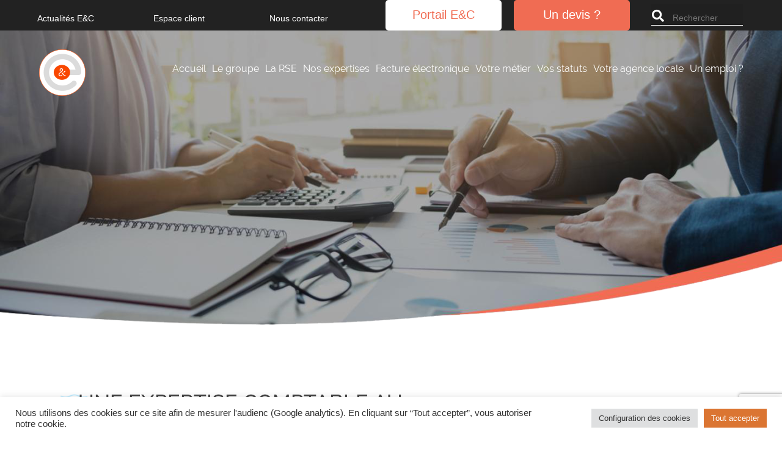

--- FILE ---
content_type: text/html; charset=UTF-8
request_url: https://www.by-ec.fr/secteurs-activite/expert-comptable-secteur-maritime/
body_size: 26235
content:




<!DOCTYPE html>
<html lang="fr-FR">
<head>
	<meta charset="UTF-8" />
    <!-- <title></title>
<link data-rocket-preload as="style" href="https://fonts.googleapis.com/css?family=Open%20Sans%3A300italic%2C400italic%2C600italic%2C700italic%2C800italic%2C400%2C300%2C600%2C700%2C800%7CRaleway%3A100%2C100italic%2C200%2C200italic%2C300%2C300italic%2Cregular%2Citalic%2C500%2C500italic%2C600%2C600italic%2C700%2C700italic%2C800%2C800italic%2C900%2C900italic&#038;subset=latin%2Clatin-ext&#038;display=swap" rel="preload">
<link href="https://fonts.googleapis.com/css?family=Open%20Sans%3A300italic%2C400italic%2C600italic%2C700italic%2C800italic%2C400%2C300%2C600%2C700%2C800%7CRaleway%3A100%2C100italic%2C200%2C200italic%2C300%2C300italic%2Cregular%2Citalic%2C500%2C500italic%2C600%2C600italic%2C700%2C700italic%2C800%2C800italic%2C900%2C900italic&#038;subset=latin%2Clatin-ext&#038;display=swap" media="print" onload="this.media=&#039;all&#039;" rel="stylesheet">
<noscript><link rel="stylesheet" href="https://fonts.googleapis.com/css?family=Open%20Sans%3A300italic%2C400italic%2C600italic%2C700italic%2C800italic%2C400%2C300%2C600%2C700%2C800%7CRaleway%3A100%2C100italic%2C200%2C200italic%2C300%2C300italic%2Cregular%2Citalic%2C500%2C500italic%2C600%2C600italic%2C700%2C700italic%2C800%2C800italic%2C900%2C900italic&#038;subset=latin%2Clatin-ext&#038;display=swap"></noscript> -->
    <link rel="profile" href="http://gmpg.org/xfn/11" />
    <link rel="pingback" href="https://www.by-ec.fr/xmlrpc.php" />
<meta http-equiv="X-UA-Compatible" content="IE=edge">
	<link rel="pingback" href="https://www.by-ec.fr/xmlrpc.php" />

	<script type="text/javascript">
		document.documentElement.className = 'js';
	</script>

	<meta name='robots' content='index, follow, max-image-preview:large, max-snippet:-1, max-video-preview:-1' />

	<!-- This site is optimized with the Yoast SEO plugin v26.5 - https://yoast.com/wordpress/plugins/seo/ -->
	<title>Expert comptable pour le secteur maritime | E&amp;C</title>
	<link rel="canonical" href="https://www.by-ec.fr/secteurs-activite/expert-comptable-secteur-maritime/" />
	<meta property="og:locale" content="fr_FR" />
	<meta property="og:type" content="article" />
	<meta property="og:title" content="Expert comptable pour le secteur maritime | E&amp;C" />
	<meta property="og:description" content="Nous disposons à présent d&rsquo;une équipe spécialisée dans le domaine maritime qui comprend la marine marchande, la pêche, les chantiers navals, et les activités connexes." />
	<meta property="og:url" content="https://www.by-ec.fr/secteurs-activite/expert-comptable-secteur-maritime/" />
	<meta property="og:site_name" content="E&amp;C" />
	<meta property="article:publisher" content="https://www.facebook.com/CabinetCellerierBeneatEtAssocies" />
	<meta property="article:modified_time" content="2022-01-05T13:54:46+00:00" />
	<meta property="og:image" content="https://www.by-ec.fr/wp-content/uploads/2020/09/n2.png" />
	<meta property="og:image:width" content="1442" />
	<meta property="og:image:height" content="543" />
	<meta property="og:image:type" content="image/png" />
	<meta name="twitter:card" content="summary_large_image" />
	<script type="application/ld+json" class="yoast-schema-graph">{"@context":"https://schema.org","@graph":[{"@type":"WebPage","@id":"https://www.by-ec.fr/secteurs-activite/expert-comptable-secteur-maritime/","url":"https://www.by-ec.fr/secteurs-activite/expert-comptable-secteur-maritime/","name":"Expert comptable pour le secteur maritime | E&C","isPartOf":{"@id":"https://www.by-ec.fr/#website"},"primaryImageOfPage":{"@id":"https://www.by-ec.fr/secteurs-activite/expert-comptable-secteur-maritime/#primaryimage"},"image":{"@id":"https://www.by-ec.fr/secteurs-activite/expert-comptable-secteur-maritime/#primaryimage"},"thumbnailUrl":"https://www.by-ec.fr/wp-content/uploads/2020/09/n2.png","datePublished":"2020-07-13T02:46:20+00:00","dateModified":"2022-01-05T13:54:46+00:00","breadcrumb":{"@id":"https://www.by-ec.fr/secteurs-activite/expert-comptable-secteur-maritime/#breadcrumb"},"inLanguage":"fr-FR","potentialAction":[{"@type":"ReadAction","target":["https://www.by-ec.fr/secteurs-activite/expert-comptable-secteur-maritime/"]}]},{"@type":"ImageObject","inLanguage":"fr-FR","@id":"https://www.by-ec.fr/secteurs-activite/expert-comptable-secteur-maritime/#primaryimage","url":"https://www.by-ec.fr/wp-content/uploads/2020/09/n2.png","contentUrl":"https://www.by-ec.fr/wp-content/uploads/2020/09/n2.png","width":1442,"height":543,"caption":"Le groupe E&C"},{"@type":"BreadcrumbList","@id":"https://www.by-ec.fr/secteurs-activite/expert-comptable-secteur-maritime/#breadcrumb","itemListElement":[{"@type":"ListItem","position":1,"name":"Home","item":"https://www.by-ec.fr/"},{"@type":"ListItem","position":2,"name":"Secteur maritime"}]},{"@type":"WebSite","@id":"https://www.by-ec.fr/#website","url":"https://www.by-ec.fr/","name":"E&C","description":"E&amp;C Expertise Comptable","publisher":{"@id":"https://www.by-ec.fr/#organization"},"potentialAction":[{"@type":"SearchAction","target":{"@type":"EntryPoint","urlTemplate":"https://www.by-ec.fr/?s={search_term_string}"},"query-input":{"@type":"PropertyValueSpecification","valueRequired":true,"valueName":"search_term_string"}}],"inLanguage":"fr-FR"},{"@type":"Organization","@id":"https://www.by-ec.fr/#organization","name":"E&C","alternateName":"Groupement de cabinets comptables à Brest et sa région","url":"https://www.by-ec.fr/","logo":{"@type":"ImageObject","inLanguage":"fr-FR","@id":"https://www.by-ec.fr/#/schema/logo/image/","url":"https://www.by-ec.fr/wp-content/uploads/2020/06/4.png","contentUrl":"https://www.by-ec.fr/wp-content/uploads/2020/06/4.png","width":122,"height":156,"caption":"E&C"},"image":{"@id":"https://www.by-ec.fr/#/schema/logo/image/"},"sameAs":["https://www.facebook.com/CabinetCellerierBeneatEtAssocies","https://www.linkedin.com/company/cellerier-beneat-&amp;-associes/","https://www.youtube.com/channel/UCgE8hoY7o9qJ5rmd34rFFww"]}]}</script>
	<!-- / Yoast SEO plugin. -->


<link rel='dns-prefetch' href='//www.google.com' />
<link rel='dns-prefetch' href='//fonts.googleapis.com' />
<link rel='dns-prefetch' href='//use.fontawesome.com' />
<link href='https://fonts.gstatic.com' crossorigin rel='preconnect' />
<link rel="alternate" type="application/rss+xml" title="E&amp;C &raquo; Flux" href="https://www.by-ec.fr/feed/" />
<link rel="alternate" type="application/rss+xml" title="E&amp;C &raquo; Flux des commentaires" href="https://www.by-ec.fr/comments/feed/" />
<link rel="alternate" title="oEmbed (JSON)" type="application/json+oembed" href="https://www.by-ec.fr/wp-json/oembed/1.0/embed?url=https%3A%2F%2Fwww.by-ec.fr%2Fsecteurs-activite%2Fexpert-comptable-secteur-maritime%2F" />
<link rel="alternate" title="oEmbed (XML)" type="text/xml+oembed" href="https://www.by-ec.fr/wp-json/oembed/1.0/embed?url=https%3A%2F%2Fwww.by-ec.fr%2Fsecteurs-activite%2Fexpert-comptable-secteur-maritime%2F&#038;format=xml" />
		<!-- This site uses the Google Analytics by MonsterInsights plugin v9.11.0 - Using Analytics tracking - https://www.monsterinsights.com/ -->
							<script src="//www.googletagmanager.com/gtag/js?id=G-91GCLL7D7C"  data-cfasync="false" data-wpfc-render="false" type="text/javascript" async></script>
			<script data-cfasync="false" data-wpfc-render="false" type="text/plain" data-cli-class="cli-blocker-script"  data-cli-script-type="analytics" data-cli-block="true"  data-cli-element-position="head">
				var mi_version = '9.11.0';
				var mi_track_user = true;
				var mi_no_track_reason = '';
								var MonsterInsightsDefaultLocations = {"page_location":"https:\/\/www.by-ec.fr\/secteurs-activite\/expert-comptable-secteur-maritime\/"};
								if ( typeof MonsterInsightsPrivacyGuardFilter === 'function' ) {
					var MonsterInsightsLocations = (typeof MonsterInsightsExcludeQuery === 'object') ? MonsterInsightsPrivacyGuardFilter( MonsterInsightsExcludeQuery ) : MonsterInsightsPrivacyGuardFilter( MonsterInsightsDefaultLocations );
				} else {
					var MonsterInsightsLocations = (typeof MonsterInsightsExcludeQuery === 'object') ? MonsterInsightsExcludeQuery : MonsterInsightsDefaultLocations;
				}

								var disableStrs = [
										'ga-disable-G-91GCLL7D7C',
									];

				/* Function to detect opted out users */
				function __gtagTrackerIsOptedOut() {
					for (var index = 0; index < disableStrs.length; index++) {
						if (document.cookie.indexOf(disableStrs[index] + '=true') > -1) {
							return true;
						}
					}

					return false;
				}

				/* Disable tracking if the opt-out cookie exists. */
				if (__gtagTrackerIsOptedOut()) {
					for (var index = 0; index < disableStrs.length; index++) {
						window[disableStrs[index]] = true;
					}
				}

				/* Opt-out function */
				function __gtagTrackerOptout() {
					for (var index = 0; index < disableStrs.length; index++) {
						document.cookie = disableStrs[index] + '=true; expires=Thu, 31 Dec 2099 23:59:59 UTC; path=/';
						window[disableStrs[index]] = true;
					}
				}

				if ('undefined' === typeof gaOptout) {
					function gaOptout() {
						__gtagTrackerOptout();
					}
				}
								window.dataLayer = window.dataLayer || [];

				window.MonsterInsightsDualTracker = {
					helpers: {},
					trackers: {},
				};
				if (mi_track_user) {
					function __gtagDataLayer() {
						dataLayer.push(arguments);
					}

					function __gtagTracker(type, name, parameters) {
						if (!parameters) {
							parameters = {};
						}

						if (parameters.send_to) {
							__gtagDataLayer.apply(null, arguments);
							return;
						}

						if (type === 'event') {
														parameters.send_to = monsterinsights_frontend.v4_id;
							var hookName = name;
							if (typeof parameters['event_category'] !== 'undefined') {
								hookName = parameters['event_category'] + ':' + name;
							}

							if (typeof MonsterInsightsDualTracker.trackers[hookName] !== 'undefined') {
								MonsterInsightsDualTracker.trackers[hookName](parameters);
							} else {
								__gtagDataLayer('event', name, parameters);
							}
							
						} else {
							__gtagDataLayer.apply(null, arguments);
						}
					}

					__gtagTracker('js', new Date());
					__gtagTracker('set', {
						'developer_id.dZGIzZG': true,
											});
					if ( MonsterInsightsLocations.page_location ) {
						__gtagTracker('set', MonsterInsightsLocations);
					}
										__gtagTracker('config', 'G-91GCLL7D7C', {"forceSSL":"true","link_attribution":"true"} );
										window.gtag = __gtagTracker;										(function () {
						/* https://developers.google.com/analytics/devguides/collection/analyticsjs/ */
						/* ga and __gaTracker compatibility shim. */
						var noopfn = function () {
							return null;
						};
						var newtracker = function () {
							return new Tracker();
						};
						var Tracker = function () {
							return null;
						};
						var p = Tracker.prototype;
						p.get = noopfn;
						p.set = noopfn;
						p.send = function () {
							var args = Array.prototype.slice.call(arguments);
							args.unshift('send');
							__gaTracker.apply(null, args);
						};
						var __gaTracker = function () {
							var len = arguments.length;
							if (len === 0) {
								return;
							}
							var f = arguments[len - 1];
							if (typeof f !== 'object' || f === null || typeof f.hitCallback !== 'function') {
								if ('send' === arguments[0]) {
									var hitConverted, hitObject = false, action;
									if ('event' === arguments[1]) {
										if ('undefined' !== typeof arguments[3]) {
											hitObject = {
												'eventAction': arguments[3],
												'eventCategory': arguments[2],
												'eventLabel': arguments[4],
												'value': arguments[5] ? arguments[5] : 1,
											}
										}
									}
									if ('pageview' === arguments[1]) {
										if ('undefined' !== typeof arguments[2]) {
											hitObject = {
												'eventAction': 'page_view',
												'page_path': arguments[2],
											}
										}
									}
									if (typeof arguments[2] === 'object') {
										hitObject = arguments[2];
									}
									if (typeof arguments[5] === 'object') {
										Object.assign(hitObject, arguments[5]);
									}
									if ('undefined' !== typeof arguments[1].hitType) {
										hitObject = arguments[1];
										if ('pageview' === hitObject.hitType) {
											hitObject.eventAction = 'page_view';
										}
									}
									if (hitObject) {
										action = 'timing' === arguments[1].hitType ? 'timing_complete' : hitObject.eventAction;
										hitConverted = mapArgs(hitObject);
										__gtagTracker('event', action, hitConverted);
									}
								}
								return;
							}

							function mapArgs(args) {
								var arg, hit = {};
								var gaMap = {
									'eventCategory': 'event_category',
									'eventAction': 'event_action',
									'eventLabel': 'event_label',
									'eventValue': 'event_value',
									'nonInteraction': 'non_interaction',
									'timingCategory': 'event_category',
									'timingVar': 'name',
									'timingValue': 'value',
									'timingLabel': 'event_label',
									'page': 'page_path',
									'location': 'page_location',
									'title': 'page_title',
									'referrer' : 'page_referrer',
								};
								for (arg in args) {
																		if (!(!args.hasOwnProperty(arg) || !gaMap.hasOwnProperty(arg))) {
										hit[gaMap[arg]] = args[arg];
									} else {
										hit[arg] = args[arg];
									}
								}
								return hit;
							}

							try {
								f.hitCallback();
							} catch (ex) {
							}
						};
						__gaTracker.create = newtracker;
						__gaTracker.getByName = newtracker;
						__gaTracker.getAll = function () {
							return [];
						};
						__gaTracker.remove = noopfn;
						__gaTracker.loaded = true;
						window['__gaTracker'] = __gaTracker;
					})();
									} else {
										console.log("");
					(function () {
						function __gtagTracker() {
							return null;
						}

						window['__gtagTracker'] = __gtagTracker;
						window['gtag'] = __gtagTracker;
					})();
									}
			</script>
							<!-- / Google Analytics by MonsterInsights -->
		<meta content="ec-child v." name="generator"/><style id='wp-img-auto-sizes-contain-inline-css' type='text/css'>
img:is([sizes=auto i],[sizes^="auto," i]){contain-intrinsic-size:3000px 1500px}
/*# sourceURL=wp-img-auto-sizes-contain-inline-css */
</style>
<style id='wp-emoji-styles-inline-css' type='text/css'>

	img.wp-smiley, img.emoji {
		display: inline !important;
		border: none !important;
		box-shadow: none !important;
		height: 1em !important;
		width: 1em !important;
		margin: 0 0.07em !important;
		vertical-align: -0.1em !important;
		background: none !important;
		padding: 0 !important;
	}
/*# sourceURL=wp-emoji-styles-inline-css */
</style>
<style id='wp-block-library-inline-css' type='text/css'>
:root{--wp-block-synced-color:#7a00df;--wp-block-synced-color--rgb:122,0,223;--wp-bound-block-color:var(--wp-block-synced-color);--wp-editor-canvas-background:#ddd;--wp-admin-theme-color:#007cba;--wp-admin-theme-color--rgb:0,124,186;--wp-admin-theme-color-darker-10:#006ba1;--wp-admin-theme-color-darker-10--rgb:0,107,160.5;--wp-admin-theme-color-darker-20:#005a87;--wp-admin-theme-color-darker-20--rgb:0,90,135;--wp-admin-border-width-focus:2px}@media (min-resolution:192dpi){:root{--wp-admin-border-width-focus:1.5px}}.wp-element-button{cursor:pointer}:root .has-very-light-gray-background-color{background-color:#eee}:root .has-very-dark-gray-background-color{background-color:#313131}:root .has-very-light-gray-color{color:#eee}:root .has-very-dark-gray-color{color:#313131}:root .has-vivid-green-cyan-to-vivid-cyan-blue-gradient-background{background:linear-gradient(135deg,#00d084,#0693e3)}:root .has-purple-crush-gradient-background{background:linear-gradient(135deg,#34e2e4,#4721fb 50%,#ab1dfe)}:root .has-hazy-dawn-gradient-background{background:linear-gradient(135deg,#faaca8,#dad0ec)}:root .has-subdued-olive-gradient-background{background:linear-gradient(135deg,#fafae1,#67a671)}:root .has-atomic-cream-gradient-background{background:linear-gradient(135deg,#fdd79a,#004a59)}:root .has-nightshade-gradient-background{background:linear-gradient(135deg,#330968,#31cdcf)}:root .has-midnight-gradient-background{background:linear-gradient(135deg,#020381,#2874fc)}:root{--wp--preset--font-size--normal:16px;--wp--preset--font-size--huge:42px}.has-regular-font-size{font-size:1em}.has-larger-font-size{font-size:2.625em}.has-normal-font-size{font-size:var(--wp--preset--font-size--normal)}.has-huge-font-size{font-size:var(--wp--preset--font-size--huge)}.has-text-align-center{text-align:center}.has-text-align-left{text-align:left}.has-text-align-right{text-align:right}.has-fit-text{white-space:nowrap!important}#end-resizable-editor-section{display:none}.aligncenter{clear:both}.items-justified-left{justify-content:flex-start}.items-justified-center{justify-content:center}.items-justified-right{justify-content:flex-end}.items-justified-space-between{justify-content:space-between}.screen-reader-text{border:0;clip-path:inset(50%);height:1px;margin:-1px;overflow:hidden;padding:0;position:absolute;width:1px;word-wrap:normal!important}.screen-reader-text:focus{background-color:#ddd;clip-path:none;color:#444;display:block;font-size:1em;height:auto;left:5px;line-height:normal;padding:15px 23px 14px;text-decoration:none;top:5px;width:auto;z-index:100000}html :where(.has-border-color){border-style:solid}html :where([style*=border-top-color]){border-top-style:solid}html :where([style*=border-right-color]){border-right-style:solid}html :where([style*=border-bottom-color]){border-bottom-style:solid}html :where([style*=border-left-color]){border-left-style:solid}html :where([style*=border-width]){border-style:solid}html :where([style*=border-top-width]){border-top-style:solid}html :where([style*=border-right-width]){border-right-style:solid}html :where([style*=border-bottom-width]){border-bottom-style:solid}html :where([style*=border-left-width]){border-left-style:solid}html :where(img[class*=wp-image-]){height:auto;max-width:100%}:where(figure){margin:0 0 1em}html :where(.is-position-sticky){--wp-admin--admin-bar--position-offset:var(--wp-admin--admin-bar--height,0px)}@media screen and (max-width:600px){html :where(.is-position-sticky){--wp-admin--admin-bar--position-offset:0px}}

/*# sourceURL=wp-block-library-inline-css */
</style><style id='global-styles-inline-css' type='text/css'>
:root{--wp--preset--aspect-ratio--square: 1;--wp--preset--aspect-ratio--4-3: 4/3;--wp--preset--aspect-ratio--3-4: 3/4;--wp--preset--aspect-ratio--3-2: 3/2;--wp--preset--aspect-ratio--2-3: 2/3;--wp--preset--aspect-ratio--16-9: 16/9;--wp--preset--aspect-ratio--9-16: 9/16;--wp--preset--color--black: #000000;--wp--preset--color--cyan-bluish-gray: #abb8c3;--wp--preset--color--white: #ffffff;--wp--preset--color--pale-pink: #f78da7;--wp--preset--color--vivid-red: #cf2e2e;--wp--preset--color--luminous-vivid-orange: #ff6900;--wp--preset--color--luminous-vivid-amber: #fcb900;--wp--preset--color--light-green-cyan: #7bdcb5;--wp--preset--color--vivid-green-cyan: #00d084;--wp--preset--color--pale-cyan-blue: #8ed1fc;--wp--preset--color--vivid-cyan-blue: #0693e3;--wp--preset--color--vivid-purple: #9b51e0;--wp--preset--gradient--vivid-cyan-blue-to-vivid-purple: linear-gradient(135deg,rgb(6,147,227) 0%,rgb(155,81,224) 100%);--wp--preset--gradient--light-green-cyan-to-vivid-green-cyan: linear-gradient(135deg,rgb(122,220,180) 0%,rgb(0,208,130) 100%);--wp--preset--gradient--luminous-vivid-amber-to-luminous-vivid-orange: linear-gradient(135deg,rgb(252,185,0) 0%,rgb(255,105,0) 100%);--wp--preset--gradient--luminous-vivid-orange-to-vivid-red: linear-gradient(135deg,rgb(255,105,0) 0%,rgb(207,46,46) 100%);--wp--preset--gradient--very-light-gray-to-cyan-bluish-gray: linear-gradient(135deg,rgb(238,238,238) 0%,rgb(169,184,195) 100%);--wp--preset--gradient--cool-to-warm-spectrum: linear-gradient(135deg,rgb(74,234,220) 0%,rgb(151,120,209) 20%,rgb(207,42,186) 40%,rgb(238,44,130) 60%,rgb(251,105,98) 80%,rgb(254,248,76) 100%);--wp--preset--gradient--blush-light-purple: linear-gradient(135deg,rgb(255,206,236) 0%,rgb(152,150,240) 100%);--wp--preset--gradient--blush-bordeaux: linear-gradient(135deg,rgb(254,205,165) 0%,rgb(254,45,45) 50%,rgb(107,0,62) 100%);--wp--preset--gradient--luminous-dusk: linear-gradient(135deg,rgb(255,203,112) 0%,rgb(199,81,192) 50%,rgb(65,88,208) 100%);--wp--preset--gradient--pale-ocean: linear-gradient(135deg,rgb(255,245,203) 0%,rgb(182,227,212) 50%,rgb(51,167,181) 100%);--wp--preset--gradient--electric-grass: linear-gradient(135deg,rgb(202,248,128) 0%,rgb(113,206,126) 100%);--wp--preset--gradient--midnight: linear-gradient(135deg,rgb(2,3,129) 0%,rgb(40,116,252) 100%);--wp--preset--font-size--small: 13px;--wp--preset--font-size--medium: 20px;--wp--preset--font-size--large: 36px;--wp--preset--font-size--x-large: 42px;--wp--preset--spacing--20: 0.44rem;--wp--preset--spacing--30: 0.67rem;--wp--preset--spacing--40: 1rem;--wp--preset--spacing--50: 1.5rem;--wp--preset--spacing--60: 2.25rem;--wp--preset--spacing--70: 3.38rem;--wp--preset--spacing--80: 5.06rem;--wp--preset--shadow--natural: 6px 6px 9px rgba(0, 0, 0, 0.2);--wp--preset--shadow--deep: 12px 12px 50px rgba(0, 0, 0, 0.4);--wp--preset--shadow--sharp: 6px 6px 0px rgba(0, 0, 0, 0.2);--wp--preset--shadow--outlined: 6px 6px 0px -3px rgb(255, 255, 255), 6px 6px rgb(0, 0, 0);--wp--preset--shadow--crisp: 6px 6px 0px rgb(0, 0, 0);}:where(.is-layout-flex){gap: 0.5em;}:where(.is-layout-grid){gap: 0.5em;}body .is-layout-flex{display: flex;}.is-layout-flex{flex-wrap: wrap;align-items: center;}.is-layout-flex > :is(*, div){margin: 0;}body .is-layout-grid{display: grid;}.is-layout-grid > :is(*, div){margin: 0;}:where(.wp-block-columns.is-layout-flex){gap: 2em;}:where(.wp-block-columns.is-layout-grid){gap: 2em;}:where(.wp-block-post-template.is-layout-flex){gap: 1.25em;}:where(.wp-block-post-template.is-layout-grid){gap: 1.25em;}.has-black-color{color: var(--wp--preset--color--black) !important;}.has-cyan-bluish-gray-color{color: var(--wp--preset--color--cyan-bluish-gray) !important;}.has-white-color{color: var(--wp--preset--color--white) !important;}.has-pale-pink-color{color: var(--wp--preset--color--pale-pink) !important;}.has-vivid-red-color{color: var(--wp--preset--color--vivid-red) !important;}.has-luminous-vivid-orange-color{color: var(--wp--preset--color--luminous-vivid-orange) !important;}.has-luminous-vivid-amber-color{color: var(--wp--preset--color--luminous-vivid-amber) !important;}.has-light-green-cyan-color{color: var(--wp--preset--color--light-green-cyan) !important;}.has-vivid-green-cyan-color{color: var(--wp--preset--color--vivid-green-cyan) !important;}.has-pale-cyan-blue-color{color: var(--wp--preset--color--pale-cyan-blue) !important;}.has-vivid-cyan-blue-color{color: var(--wp--preset--color--vivid-cyan-blue) !important;}.has-vivid-purple-color{color: var(--wp--preset--color--vivid-purple) !important;}.has-black-background-color{background-color: var(--wp--preset--color--black) !important;}.has-cyan-bluish-gray-background-color{background-color: var(--wp--preset--color--cyan-bluish-gray) !important;}.has-white-background-color{background-color: var(--wp--preset--color--white) !important;}.has-pale-pink-background-color{background-color: var(--wp--preset--color--pale-pink) !important;}.has-vivid-red-background-color{background-color: var(--wp--preset--color--vivid-red) !important;}.has-luminous-vivid-orange-background-color{background-color: var(--wp--preset--color--luminous-vivid-orange) !important;}.has-luminous-vivid-amber-background-color{background-color: var(--wp--preset--color--luminous-vivid-amber) !important;}.has-light-green-cyan-background-color{background-color: var(--wp--preset--color--light-green-cyan) !important;}.has-vivid-green-cyan-background-color{background-color: var(--wp--preset--color--vivid-green-cyan) !important;}.has-pale-cyan-blue-background-color{background-color: var(--wp--preset--color--pale-cyan-blue) !important;}.has-vivid-cyan-blue-background-color{background-color: var(--wp--preset--color--vivid-cyan-blue) !important;}.has-vivid-purple-background-color{background-color: var(--wp--preset--color--vivid-purple) !important;}.has-black-border-color{border-color: var(--wp--preset--color--black) !important;}.has-cyan-bluish-gray-border-color{border-color: var(--wp--preset--color--cyan-bluish-gray) !important;}.has-white-border-color{border-color: var(--wp--preset--color--white) !important;}.has-pale-pink-border-color{border-color: var(--wp--preset--color--pale-pink) !important;}.has-vivid-red-border-color{border-color: var(--wp--preset--color--vivid-red) !important;}.has-luminous-vivid-orange-border-color{border-color: var(--wp--preset--color--luminous-vivid-orange) !important;}.has-luminous-vivid-amber-border-color{border-color: var(--wp--preset--color--luminous-vivid-amber) !important;}.has-light-green-cyan-border-color{border-color: var(--wp--preset--color--light-green-cyan) !important;}.has-vivid-green-cyan-border-color{border-color: var(--wp--preset--color--vivid-green-cyan) !important;}.has-pale-cyan-blue-border-color{border-color: var(--wp--preset--color--pale-cyan-blue) !important;}.has-vivid-cyan-blue-border-color{border-color: var(--wp--preset--color--vivid-cyan-blue) !important;}.has-vivid-purple-border-color{border-color: var(--wp--preset--color--vivid-purple) !important;}.has-vivid-cyan-blue-to-vivid-purple-gradient-background{background: var(--wp--preset--gradient--vivid-cyan-blue-to-vivid-purple) !important;}.has-light-green-cyan-to-vivid-green-cyan-gradient-background{background: var(--wp--preset--gradient--light-green-cyan-to-vivid-green-cyan) !important;}.has-luminous-vivid-amber-to-luminous-vivid-orange-gradient-background{background: var(--wp--preset--gradient--luminous-vivid-amber-to-luminous-vivid-orange) !important;}.has-luminous-vivid-orange-to-vivid-red-gradient-background{background: var(--wp--preset--gradient--luminous-vivid-orange-to-vivid-red) !important;}.has-very-light-gray-to-cyan-bluish-gray-gradient-background{background: var(--wp--preset--gradient--very-light-gray-to-cyan-bluish-gray) !important;}.has-cool-to-warm-spectrum-gradient-background{background: var(--wp--preset--gradient--cool-to-warm-spectrum) !important;}.has-blush-light-purple-gradient-background{background: var(--wp--preset--gradient--blush-light-purple) !important;}.has-blush-bordeaux-gradient-background{background: var(--wp--preset--gradient--blush-bordeaux) !important;}.has-luminous-dusk-gradient-background{background: var(--wp--preset--gradient--luminous-dusk) !important;}.has-pale-ocean-gradient-background{background: var(--wp--preset--gradient--pale-ocean) !important;}.has-electric-grass-gradient-background{background: var(--wp--preset--gradient--electric-grass) !important;}.has-midnight-gradient-background{background: var(--wp--preset--gradient--midnight) !important;}.has-small-font-size{font-size: var(--wp--preset--font-size--small) !important;}.has-medium-font-size{font-size: var(--wp--preset--font-size--medium) !important;}.has-large-font-size{font-size: var(--wp--preset--font-size--large) !important;}.has-x-large-font-size{font-size: var(--wp--preset--font-size--x-large) !important;}
/*# sourceURL=global-styles-inline-css */
</style>

<style id='classic-theme-styles-inline-css' type='text/css'>
/*! This file is auto-generated */
.wp-block-button__link{color:#fff;background-color:#32373c;border-radius:9999px;box-shadow:none;text-decoration:none;padding:calc(.667em + 2px) calc(1.333em + 2px);font-size:1.125em}.wp-block-file__button{background:#32373c;color:#fff;text-decoration:none}
/*# sourceURL=/wp-includes/css/classic-themes.min.css */
</style>
<link rel='stylesheet' id='wp-components-css' href='https://www.by-ec.fr/wp-includes/css/dist/components/style.min.css?ver=018e21b3af0a415e25d5b60d35869a05' type='text/css' media='all' />
<link rel='stylesheet' id='wp-preferences-css' href='https://www.by-ec.fr/wp-includes/css/dist/preferences/style.min.css?ver=018e21b3af0a415e25d5b60d35869a05' type='text/css' media='all' />
<link rel='stylesheet' id='wp-block-editor-css' href='https://www.by-ec.fr/wp-includes/css/dist/block-editor/style.min.css?ver=018e21b3af0a415e25d5b60d35869a05' type='text/css' media='all' />
<link rel='stylesheet' id='popup-maker-block-library-style-css' href='https://www.by-ec.fr/wp-content/plugins/popup-maker/dist/packages/block-library-style.css?ver=dbea705cfafe089d65f1' type='text/css' media='all' />
<link rel='stylesheet' id='cookie-law-info-css' href='https://www.by-ec.fr/wp-content/plugins/cookie-law-info/legacy/public/css/cookie-law-info-public.css?ver=3.3.8' type='text/css' media='all' />
<link rel='stylesheet' id='cookie-law-info-gdpr-css' href='https://www.by-ec.fr/wp-content/plugins/cookie-law-info/legacy/public/css/cookie-law-info-gdpr.css?ver=3.3.8' type='text/css' media='all' />
<link rel='stylesheet' id='wpos-slick-style-css' href='https://www.by-ec.fr/wp-content/plugins/timeline-and-history-slider/assets/css/slick.css?ver=2.4.5' type='text/css' media='all' />
<link rel='stylesheet' id='tahs-public-style-css' href='https://www.by-ec.fr/wp-content/plugins/timeline-and-history-slider/assets/css/slick-slider-style.css?ver=2.4.5' type='text/css' media='all' />
<link rel='stylesheet' id='ivory-search-styles-css' href='https://www.by-ec.fr/wp-content/plugins/add-search-to-menu/public/css/ivory-search.min.css?ver=5.5.12' type='text/css' media='all' />
<link rel='stylesheet' id='bootstrap-css' href='https://www.by-ec.fr/wp-content/themes/ec-child/assets/css/bootstrap.min.css?ver=018e21b3af0a415e25d5b60d35869a05' type='text/css' media='' />
<link rel='stylesheet' id='owl.carousel.min.css-css' href='https://www.by-ec.fr/wp-content/themes/ec-child/assets/css/owl.carousel.min.css?ver=018e21b3af0a415e25d5b60d35869a05' type='text/css' media='' />
<link rel='stylesheet' id='custom-style.css-css' href='https://www.by-ec.fr/wp-content/themes/ec-child/assets/css/custom-style.css?ver=018e21b3af0a415e25d5b60d35869a05' type='text/css' media='' />
<link rel='stylesheet' id='custom-responsive.css-css' href='https://www.by-ec.fr/wp-content/themes/ec-child/assets/css/custom-style-responsive.css?ver=018e21b3af0a415e25d5b60d35869a05' type='text/css' media='' />
<link rel='stylesheet' id='style.css-css' href='https://www.by-ec.fr/wp-content/themes/ec-child/style.css?ver=018e21b3af0a415e25d5b60d35869a05' type='text/css' media='' />
<link rel='stylesheet' id='style2.css-css' href='https://www.by-ec.fr/wp-content/themes/ec-child/assets/fonts/style.css?ver=018e21b3af0a415e25d5b60d35869a05' type='text/css' media='' />
<link rel='stylesheet' id='style3.css-css' href='https://www.by-ec.fr/wp-content/themes/ec-child/assets/css/font.css?ver=018e21b3af0a415e25d5b60d35869a05' type='text/css' media='' />

<link rel='stylesheet' id='divi-style-css' href='https://www.by-ec.fr/wp-content/themes/ec-child/style.css?ver=018e21b3af0a415e25d5b60d35869a05' type='text/css' media='all' />

<link rel='stylesheet' id='wp-pagenavi-css' href='https://www.by-ec.fr/wp-content/plugins/wp-pagenavi/pagenavi-css.css?ver=2.70' type='text/css' media='all' />
<link rel='stylesheet' id='eeb-css-frontend-css' href='https://www.by-ec.fr/wp-content/plugins/email-encoder-bundle/core/includes/assets/css/style.css?ver=251113-164041' type='text/css' media='all' />
<link rel='stylesheet' id='popup-maker-site-css' href='//www.by-ec.fr/wp-content/uploads/pum/pum-site-styles.css?generated=1759327843&#038;ver=1.21.5' type='text/css' media='all' />
<link rel='stylesheet' id='et-shortcodes-responsive-css-css' href='https://www.by-ec.fr/wp-content/themes/ec/epanel/shortcodes/css/shortcodes_responsive.css?ver=018e21b3af0a415e25d5b60d35869a05' type='text/css' media='all' />
<link rel='stylesheet' id='magnific-popup-css' href='https://www.by-ec.fr/wp-content/themes/ec/includes/builder/styles/magnific_popup.css?ver=018e21b3af0a415e25d5b60d35869a05' type='text/css' media='all' />
<link rel='stylesheet' id='bfa-font-awesome-css' href='https://use.fontawesome.com/releases/v5.15.4/css/all.css?ver=2.0.3' type='text/css' media='all' />
<link rel='stylesheet' id='bfa-font-awesome-v4-shim-css' href='https://use.fontawesome.com/releases/v5.15.4/css/v4-shims.css?ver=2.0.3' type='text/css' media='all' />
<style id='bfa-font-awesome-v4-shim-inline-css' type='text/css'>

			@font-face {
				font-family: 'FontAwesome';
				src: url('https://use.fontawesome.com/releases/v5.15.4/webfonts/fa-brands-400.eot'),
				url('https://use.fontawesome.com/releases/v5.15.4/webfonts/fa-brands-400.eot?#iefix') format('embedded-opentype'),
				url('https://use.fontawesome.com/releases/v5.15.4/webfonts/fa-brands-400.woff2') format('woff2'),
				url('https://use.fontawesome.com/releases/v5.15.4/webfonts/fa-brands-400.woff') format('woff'),
				url('https://use.fontawesome.com/releases/v5.15.4/webfonts/fa-brands-400.ttf') format('truetype'),
				url('https://use.fontawesome.com/releases/v5.15.4/webfonts/fa-brands-400.svg#fontawesome') format('svg');
			}

			@font-face {
				font-family: 'FontAwesome';
				src: url('https://use.fontawesome.com/releases/v5.15.4/webfonts/fa-solid-900.eot'),
				url('https://use.fontawesome.com/releases/v5.15.4/webfonts/fa-solid-900.eot?#iefix') format('embedded-opentype'),
				url('https://use.fontawesome.com/releases/v5.15.4/webfonts/fa-solid-900.woff2') format('woff2'),
				url('https://use.fontawesome.com/releases/v5.15.4/webfonts/fa-solid-900.woff') format('woff'),
				url('https://use.fontawesome.com/releases/v5.15.4/webfonts/fa-solid-900.ttf') format('truetype'),
				url('https://use.fontawesome.com/releases/v5.15.4/webfonts/fa-solid-900.svg#fontawesome') format('svg');
			}

			@font-face {
				font-family: 'FontAwesome';
				src: url('https://use.fontawesome.com/releases/v5.15.4/webfonts/fa-regular-400.eot'),
				url('https://use.fontawesome.com/releases/v5.15.4/webfonts/fa-regular-400.eot?#iefix') format('embedded-opentype'),
				url('https://use.fontawesome.com/releases/v5.15.4/webfonts/fa-regular-400.woff2') format('woff2'),
				url('https://use.fontawesome.com/releases/v5.15.4/webfonts/fa-regular-400.woff') format('woff'),
				url('https://use.fontawesome.com/releases/v5.15.4/webfonts/fa-regular-400.ttf') format('truetype'),
				url('https://use.fontawesome.com/releases/v5.15.4/webfonts/fa-regular-400.svg#fontawesome') format('svg');
				unicode-range: U+F004-F005,U+F007,U+F017,U+F022,U+F024,U+F02E,U+F03E,U+F044,U+F057-F059,U+F06E,U+F070,U+F075,U+F07B-F07C,U+F080,U+F086,U+F089,U+F094,U+F09D,U+F0A0,U+F0A4-F0A7,U+F0C5,U+F0C7-F0C8,U+F0E0,U+F0EB,U+F0F3,U+F0F8,U+F0FE,U+F111,U+F118-F11A,U+F11C,U+F133,U+F144,U+F146,U+F14A,U+F14D-F14E,U+F150-F152,U+F15B-F15C,U+F164-F165,U+F185-F186,U+F191-F192,U+F1AD,U+F1C1-F1C9,U+F1CD,U+F1D8,U+F1E3,U+F1EA,U+F1F6,U+F1F9,U+F20A,U+F247-F249,U+F24D,U+F254-F25B,U+F25D,U+F267,U+F271-F274,U+F279,U+F28B,U+F28D,U+F2B5-F2B6,U+F2B9,U+F2BB,U+F2BD,U+F2C1-F2C2,U+F2D0,U+F2D2,U+F2DC,U+F2ED,U+F328,U+F358-F35B,U+F3A5,U+F3D1,U+F410,U+F4AD;
			}
		
/*# sourceURL=bfa-font-awesome-v4-shim-inline-css */
</style>
<link rel='stylesheet' id='dashicons-css' href='https://www.by-ec.fr/wp-includes/css/dashicons.min.css?ver=018e21b3af0a415e25d5b60d35869a05' type='text/css' media='all' />
<script type="text/javascript" src="https://www.by-ec.fr/wp-includes/js/jquery/jquery.min.js?ver=3.7.1" id="jquery-core-js"></script>
<script type="text/javascript" src="https://www.by-ec.fr/wp-includes/js/jquery/jquery-migrate.min.js?ver=3.4.1" id="jquery-migrate-js"></script>
<script type="text/plain" data-cli-class="cli-blocker-script"  data-cli-script-type="analytics" data-cli-block="true"  data-cli-element-position="head" src="https://www.by-ec.fr/wp-content/plugins/google-analytics-for-wordpress/assets/js/frontend-gtag.min.js?ver=9.11.0" id="monsterinsights-frontend-script-js" async="async" data-wp-strategy="async"></script>
<script data-cfasync="false" data-wpfc-render="false" type="text/javascript" id='monsterinsights-frontend-script-js-extra'>/* <![CDATA[ */
var monsterinsights_frontend = {"js_events_tracking":"true","download_extensions":"doc,pdf,ppt,zip,xls,docx,pptx,xlsx","inbound_paths":"[{\"path\":\"\\\/go\\\/\",\"label\":\"affiliate\"},{\"path\":\"\\\/recommend\\\/\",\"label\":\"affiliate\"}]","home_url":"https:\/\/www.by-ec.fr","hash_tracking":"false","v4_id":"G-91GCLL7D7C"};/* ]]> */
</script>
<script type="text/javascript" id="cookie-law-info-js-extra">
/* <![CDATA[ */
var Cli_Data = {"nn_cookie_ids":[],"cookielist":[],"non_necessary_cookies":[],"ccpaEnabled":"","ccpaRegionBased":"","ccpaBarEnabled":"","strictlyEnabled":["necessary","obligatoire"],"ccpaType":"gdpr","js_blocking":"1","custom_integration":"","triggerDomRefresh":"","secure_cookies":""};
var cli_cookiebar_settings = {"animate_speed_hide":"500","animate_speed_show":"500","background":"#FFF","border":"#b1a6a6c2","border_on":"","button_1_button_colour":"#db7532","button_1_button_hover":"#af5e28","button_1_link_colour":"#fff","button_1_as_button":"1","button_1_new_win":"","button_2_button_colour":"#333","button_2_button_hover":"#292929","button_2_link_colour":"#444","button_2_as_button":"","button_2_hidebar":"","button_3_button_colour":"#dedfe0","button_3_button_hover":"#b2b2b3","button_3_link_colour":"#333333","button_3_as_button":"1","button_3_new_win":"","button_4_button_colour":"#dedfe0","button_4_button_hover":"#b2b2b3","button_4_link_colour":"#333333","button_4_as_button":"1","button_7_button_colour":"#db7532","button_7_button_hover":"#af5e28","button_7_link_colour":"#fff","button_7_as_button":"1","button_7_new_win":"","font_family":"inherit","header_fix":"","notify_animate_hide":"1","notify_animate_show":"","notify_div_id":"#cookie-law-info-bar","notify_position_horizontal":"right","notify_position_vertical":"bottom","scroll_close":"","scroll_close_reload":"","accept_close_reload":"","reject_close_reload":"","showagain_tab":"","showagain_background":"#fff","showagain_border":"#000","showagain_div_id":"#cookie-law-info-again","showagain_x_position":"100px","text":"#333333","show_once_yn":"","show_once":"10000","logging_on":"","as_popup":"","popup_overlay":"1","bar_heading_text":"","cookie_bar_as":"banner","popup_showagain_position":"bottom-right","widget_position":"left"};
var log_object = {"ajax_url":"https://www.by-ec.fr/wp-admin/admin-ajax.php"};
//# sourceURL=cookie-law-info-js-extra
/* ]]> */
</script>
<script type="text/javascript" src="https://www.by-ec.fr/wp-content/plugins/cookie-law-info/legacy/public/js/cookie-law-info-public.js?ver=3.3.8" id="cookie-law-info-js"></script>
<script type="text/javascript" src="https://www.by-ec.fr/wp-content/themes/ec-child/assets/js/jquery.min.js?ver=018e21b3af0a415e25d5b60d35869a05" id="jQuery-js"></script>
<script type="text/javascript" src="https://www.google.com/recaptcha/api.js?render=6LdoFtwZAAAAAKcCcTgShMwnS4xgzpk90fUfTeq2&amp;ver=018e21b3af0a415e25d5b60d35869a05" id="recaptcha-v3-js"></script>
<script type="text/javascript" id="et-core-api-spam-recaptcha-js-extra">
/* <![CDATA[ */
var et_core_api_spam_recaptcha = {"site_key":"6LdoFtwZAAAAAKcCcTgShMwnS4xgzpk90fUfTeq2","page_action":{"action":"expertcomptablesecteurmaritime"}};
//# sourceURL=et-core-api-spam-recaptcha-js-extra
/* ]]> */
</script>
<script type="text/javascript" src="https://www.by-ec.fr/wp-content/themes/ec/core/admin/js/recaptcha.js?ver=018e21b3af0a415e25d5b60d35869a05" id="et-core-api-spam-recaptcha-js"></script>
<script type="text/javascript" src="https://www.by-ec.fr/wp-content/plugins/email-encoder-bundle/core/includes/assets/js/custom.js?ver=251113-164041" id="eeb-js-frontend-js"></script>
<link rel="https://api.w.org/" href="https://www.by-ec.fr/wp-json/" /><link rel="alternate" title="JSON" type="application/json" href="https://www.by-ec.fr/wp-json/wp/v2/secteurs-activite/1211" /><link rel="EditURI" type="application/rsd+xml" title="RSD" href="https://www.by-ec.fr/xmlrpc.php?rsd" />

<link rel='shortlink' href='https://www.by-ec.fr/?p=1211' />
<meta name="viewport" content="width=device-width, initial-scale=1.0, maximum-scale=1.0, user-scalable=0" /><!-- Global site tag (gtag.js) - Google Analytics -->
<script async src="https://www.googletagmanager.com/gtag/js?id=UA-180978379-1"></script>
<script>
  window.dataLayer = window.dataLayer || [];
  function gtag(){dataLayer.push(arguments);}
  gtag('js', new Date());

  gtag('config', 'UA-180978379-1');
</script>
<link rel="icon" href="https://www.by-ec.fr/wp-content/uploads/2020/06/22.png" sizes="32x32" />
<link rel="icon" href="https://www.by-ec.fr/wp-content/uploads/2020/06/22.png" sizes="192x192" />
<link rel="apple-touch-icon" href="https://www.by-ec.fr/wp-content/uploads/2020/06/22.png" />
<meta name="msapplication-TileImage" content="https://www.by-ec.fr/wp-content/uploads/2020/06/22.png" />
<style id="et-divi-customizer-global-cached-inline-styles">.container,.et_pb_row,.et_pb_slider .et_pb_container,.et_pb_fullwidth_section .et_pb_title_container,.et_pb_fullwidth_section .et_pb_title_featured_container,.et_pb_fullwidth_header:not(.et_pb_fullscreen) .et_pb_fullwidth_header_container{max-width:1300px}.et_boxed_layout #page-container,.et_boxed_layout.et_non_fixed_nav.et_transparent_nav #page-container #top-header,.et_boxed_layout.et_non_fixed_nav.et_transparent_nav #page-container #main-header,.et_fixed_nav.et_boxed_layout #page-container #top-header,.et_fixed_nav.et_boxed_layout #page-container #main-header,.et_boxed_layout #page-container .container,.et_boxed_layout #page-container .et_pb_row{max-width:1460px}#footer-widgets .footer-widget a,#footer-widgets .footer-widget li a,#footer-widgets .footer-widget li a:hover{color:#ffffff}.footer-widget{color:#ffffff}.et_slide_in_menu_container,.et_slide_in_menu_container .et-search-field{letter-spacing:px}.et_slide_in_menu_container .et-search-field::-moz-placeholder{letter-spacing:px}.et_slide_in_menu_container .et-search-field::-webkit-input-placeholder{letter-spacing:px}.et_slide_in_menu_container .et-search-field:-ms-input-placeholder{letter-spacing:px}@media only screen and (min-width:1625px){.et_pb_row{padding:32px 0}.et_pb_section{padding:65px 0}.single.et_pb_pagebuilder_layout.et_full_width_page .et_post_meta_wrapper{padding-top:97px}.et_pb_fullwidth_section{padding:0}}G-RC0K1ED3L5</style><style type="text/css" media="screen">.is-menu path.search-icon-path { fill: #848484;}body .popup-search-close:after, body .search-close:after { border-color: #848484;}body .popup-search-close:before, body .search-close:before { border-color: #848484;}</style>			<style type="text/css">
					</style>
		<link rel='stylesheet' id='ivory-ajax-search-styles-css' href='https://www.by-ec.fr/wp-content/plugins/add-search-to-menu/public/css/ivory-ajax-search.min.css?ver=5.5.12' type='text/css' media='all' />
<link rel='stylesheet' id='cookie-law-info-table-css' href='https://www.by-ec.fr/wp-content/plugins/cookie-law-info/legacy/public/css/cookie-law-info-table.css?ver=3.3.8' type='text/css' media='all' />
<meta name="generator" content="WP Rocket 3.20.1.2" data-wpr-features="wpr_preload_links wpr_desktop" /></head>
<body class="wp-singular secteurs-activite-template-default single single-secteurs-activite postid-1211 wp-theme-ec wp-child-theme-ec-child ec et_pb_button_helper_class et_fixed_nav et_show_nav et_secondary_nav_enabled et_secondary_nav_only_menu et_primary_nav_dropdown_animation_fade et_secondary_nav_dropdown_animation_fade et_header_style_left et_pb_footer_columns4 et_cover_background et_pb_gutter et_pb_gutters3 et_right_sidebar et_divi_theme et-db">

	<div data-rocket-location-hash="90e429d2bc88230baf8a3305f9b41e38" class="site-content">

		<header data-rocket-location-hash="9477ccaabf4144ba2bf0e07028bc3b70" id="header" class="">

			<div data-rocket-location-hash="427d7db447b7efccac05fda51c638007" class="et_pb_section et_pb_section_3 header-section et_section_regular">
				
				
				
				
					<div class="et_pb_row et_pb_row_2 et_pb_gutters3">
				<div class="et_pb_column et_pb_column_4_4 et_pb_column_2  et_pb_css_mix_blend_mode_passthrough et-last-child">
				
				
				<div class="et_pb_module et_pb_menu et_pb_menu_0 primary-menu et_pb_bg_layout_dark  et_pb_text_align_left et_dropdown_animation_fade et_pb_menu--without-logo et_pb_menu--style-left_aligned">
					
					
					<div class="et_pb_menu_inner_container clearfix">
						
						<div class="et_pb_menu__wrap">
							<div class="et_pb_menu__menu">
								<nav class="et-menu-nav"><ul id="menu-primary-menu" class="et-menu nav"><li id="menu-item-1646" class="et_pb_menu_page_id-688 menu-item menu-item-type-post_type menu-item-object-page menu-item-1646"><a href="https://www.by-ec.fr/actualites/">Actualités E&#038;C</a></li>
<li id="menu-item-10" class="et_pb_menu_page_id-10 menu-item menu-item-type-custom menu-item-object-custom menu-item-has-children menu-item-10"><a href="#">Espace client</a>
<ul class="sub-menu">
	<li id="menu-item-2285" class="et_pb_menu_page_id-2285 menu-item menu-item-type-custom menu-item-object-custom menu-item-2285"><a href="http://compta.cellerierbeneat.agiris.fr/web/">Isanet</a></li>
	<li id="menu-item-2286" class="et_pb_menu_page_id-2286 menu-item menu-item-type-custom menu-item-object-custom menu-item-2286"><a href="https://98208641-quadraweb.cegid.com/qws">Quadraweb</a></li>
	<li id="menu-item-3272" class="et_pb_menu_page_id-3272 menu-item menu-item-type-custom menu-item-object-custom menu-item-has-children menu-item-3272"><a href="#">Les outils</a>
	<ul class="sub-menu">
		<li id="menu-item-3755" class="et_pb_menu_page_id-3755 menu-item menu-item-type-custom menu-item-object-custom menu-item-3755"><a href="https://www.by-ec.fr/Desk">Desk, les outils by E&#038;C</a></li>
		<li id="menu-item-3296" class="et_pb_menu_page_id-3281 menu-item menu-item-type-post_type menu-item-object-page menu-item-3296"><a href="https://www.by-ec.fr/prevention-entreprise-difficulte/">Prévention des entreprises en difficulté</a></li>
		<li id="menu-item-3331" class="et_pb_menu_page_id-3322 menu-item menu-item-type-post_type menu-item-object-page menu-item-3331"><a href="https://www.by-ec.fr/carte-d-orientation-activite-partielle/">Carte d’orientation de l’activité partielle</a></li>
	</ul>
</li>
</ul>
</li>
<li id="menu-item-2523" class="et_pb_menu_page_id-1525 menu-item menu-item-type-post_type menu-item-object-page menu-item-2523"><a href="https://www.by-ec.fr/contact/">Nous contacter</a></li>
<li id="menu-item-4363" class="et_pb_menu_page_id-4363 menu-item menu-item-type-custom menu-item-object-custom menu-item-4363"><a href="https://www.by-ec.fr/Desk/">Portail E&#038;C</a></li>
<li id="menu-item-12" class="et_pb_menu_page_id-12 menu-item menu-item-type-custom menu-item-object-custom menu-item-12"><a href="#">Un devis ?</a></li>
<li class=" astm-search-menu is-menu is-dropdown menu-item"><a href="#" role="button" aria-label="Search Icon Link"><svg width="20" height="20" class="search-icon" role="img" viewBox="2 9 20 5" focusable="false" aria-label="Search">
						<path class="search-icon-path" d="M15.5 14h-.79l-.28-.27C15.41 12.59 16 11.11 16 9.5 16 5.91 13.09 3 9.5 3S3 5.91 3 9.5 5.91 16 9.5 16c1.61 0 3.09-.59 4.23-1.57l.27.28v.79l5 4.99L20.49 19l-4.99-5zm-6 0C7.01 14 5 11.99 5 9.5S7.01 5 9.5 5 14 7.01 14 9.5 11.99 14 9.5 14z"></path></svg></a><form  class="is-search-form is-form-style is-form-style-3 is-form-id-0 " action="https://www.by-ec.fr/" method="get" role="search" ><label for="is-search-input-0"><span class="is-screen-reader-text">Search for:</span><input  type="search" id="is-search-input-0" name="s" value="" class="is-search-input" placeholder="Search here..." autocomplete=off /></label><button type="submit" class="is-search-submit"><span class="is-screen-reader-text">Search Button</span><span class="is-search-icon"><svg focusable="false" aria-label="Search" xmlns="http://www.w3.org/2000/svg" viewBox="0 0 24 24" width="24px"><path d="M15.5 14h-.79l-.28-.27C15.41 12.59 16 11.11 16 9.5 16 5.91 13.09 3 9.5 3S3 5.91 3 9.5 5.91 16 9.5 16c1.61 0 3.09-.59 4.23-1.57l.27.28v.79l5 4.99L20.49 19l-4.99-5zm-6 0C7.01 14 5 11.99 5 9.5S7.01 5 9.5 5 14 7.01 14 9.5 11.99 14 9.5 14z"></path></svg></span></button></form><div class="search-close"></div></li></ul></nav>
							</div>
							
							
							<div class="et_mobile_nav_menu">
				<a href="#" class="mobile_nav closed">
					<span class="mobile_menu_bar"></span>
				</a>
			</div>
						</div>
						
					</div>
				</div><div class="et_pb_module et_pb_menu et_pb_menu_1 mobile-menu et_pb_bg_layout_light  et_pb_text_align_left et_dropdown_animation_fade et_pb_menu--without-logo et_pb_menu--style-left_aligned">
					
					
					<div class="et_pb_menu_inner_container clearfix">
						
						<div class="et_pb_menu__wrap">
							<div class="et_pb_menu__menu">
								<nav class="et-menu-nav"><ul id="menu-mobile-menu" class="et-menu nav"><li id="menu-item-2245" class="et_pb_menu_page_id-home menu-item menu-item-type-post_type menu-item-object-page menu-item-home menu-item-2245"><a href="https://www.by-ec.fr/">Accueil</a></li>
<li id="menu-item-2250" class="et_pb_menu_page_id-1374 menu-item menu-item-type-post_type menu-item-object-page menu-item-2250"><a href="https://www.by-ec.fr/e-c/">E&#038;C</a></li>
<li id="menu-item-2251" class="et_pb_menu_page_id-1455 menu-item menu-item-type-post_type menu-item-object-page menu-item-2251"><a href="https://www.by-ec.fr/rse/">RSE</a></li>
<li id="menu-item-2249" class="et_pb_menu_page_id-1076 menu-item menu-item-type-post_type menu-item-object-page menu-item-2249"><a href="https://www.by-ec.fr/expertises/">Nos Expertises</a></li>
<li id="menu-item-2253" class="et_pb_menu_page_id-1045 menu-item menu-item-type-post_type menu-item-object-page menu-item-2253"><a href="https://www.by-ec.fr/secteurs-activite/">Secteurs d’activité</a></li>
<li id="menu-item-2254" class="et_pb_menu_page_id-971 menu-item menu-item-type-post_type menu-item-object-page menu-item-2254"><a href="https://www.by-ec.fr/statuts-entreprise/">Statuts-entreprise</a></li>
<li id="menu-item-2246" class="et_pb_menu_page_id-1289 menu-item menu-item-type-post_type menu-item-object-page menu-item-2246"><a href="https://www.by-ec.fr/agences/">Nos Agences</a></li>
<li id="menu-item-2248" class="et_pb_menu_page_id-1235 menu-item menu-item-type-post_type menu-item-object-page menu-item-2248"><a href="https://www.by-ec.fr/offres-emploi/">Nos offres d’emploi</a></li>
<li id="menu-item-2247" class="et_pb_menu_page_id-1525 menu-item menu-item-type-post_type menu-item-object-page menu-item-2247"><a href="https://www.by-ec.fr/contact/">Contact</a></li>
<li id="menu-item-2261" class="et_pb_menu_page_id-2261 menu-item menu-item-type-custom menu-item-object-custom menu-item-has-children menu-item-2261"><a href="#">Espace client</a>
<ul class="sub-menu">
	<li id="menu-item-2433" class="et_pb_menu_page_id-2433 menu-item menu-item-type-custom menu-item-object-custom menu-item-2433"><a href="http://compta.cellerierbeneat.agiris.fr/web/">Isanet</a></li>
	<li id="menu-item-2434" class="et_pb_menu_page_id-2434 menu-item menu-item-type-custom menu-item-object-custom menu-item-2434"><a href="http://www.quadraupdate.fr/iquadracompta/iQuadraCompta.application">Quadraweb</a></li>
	<li id="menu-item-3754" class="et_pb_menu_page_id-3754 menu-item menu-item-type-custom menu-item-object-custom menu-item-3754"><a href="https://www.by-ec.fr/Desk">Desk, outils by E&#038;C</a></li>
	<li id="menu-item-3364" class="et_pb_menu_page_id-3322 menu-item menu-item-type-post_type menu-item-object-page menu-item-3364"><a href="https://www.by-ec.fr/carte-d-orientation-activite-partielle/">Carte d’orientation de l’activité partielle</a></li>
	<li id="menu-item-3365" class="et_pb_menu_page_id-3281 menu-item menu-item-type-post_type menu-item-object-page menu-item-3365"><a href="https://www.by-ec.fr/prevention-entreprise-difficulte/">Prévention des entreprises en difficulté</a></li>
</ul>
</li>
<li id="menu-item-2525" class="et_pb_menu_page_id-688 menu-item menu-item-type-post_type menu-item-object-page menu-item-2525"><a href="https://www.by-ec.fr/actualites/">Blog E&#038;C</a></li>
<li class=" astm-search-menu is-menu is-dropdown menu-item"><a href="#" role="button" aria-label="Search Icon Link"><svg width="20" height="20" class="search-icon" role="img" viewBox="2 9 20 5" focusable="false" aria-label="Search">
						<path class="search-icon-path" d="M15.5 14h-.79l-.28-.27C15.41 12.59 16 11.11 16 9.5 16 5.91 13.09 3 9.5 3S3 5.91 3 9.5 5.91 16 9.5 16c1.61 0 3.09-.59 4.23-1.57l.27.28v.79l5 4.99L20.49 19l-4.99-5zm-6 0C7.01 14 5 11.99 5 9.5S7.01 5 9.5 5 14 7.01 14 9.5 11.99 14 9.5 14z"></path></svg></a><form  class="is-search-form is-form-style is-form-style-3 is-form-id-0 " action="https://www.by-ec.fr/" method="get" role="search" ><label for="is-search-input-0"><span class="is-screen-reader-text">Search for:</span><input  type="search" id="is-search-input-0" name="s" value="" class="is-search-input" placeholder="Search here..." autocomplete=off /></label><button type="submit" class="is-search-submit"><span class="is-screen-reader-text">Search Button</span><span class="is-search-icon"><svg focusable="false" aria-label="Search" xmlns="http://www.w3.org/2000/svg" viewBox="0 0 24 24" width="24px"><path d="M15.5 14h-.79l-.28-.27C15.41 12.59 16 11.11 16 9.5 16 5.91 13.09 3 9.5 3S3 5.91 3 9.5 5.91 16 9.5 16c1.61 0 3.09-.59 4.23-1.57l.27.28v.79l5 4.99L20.49 19l-4.99-5zm-6 0C7.01 14 5 11.99 5 9.5S7.01 5 9.5 5 14 7.01 14 9.5 11.99 14 9.5 14z"></path></svg></span></button></form><div class="search-close"></div></li></ul></nav>
							</div>
							
							
							<div class="et_mobile_nav_menu">
				<a href="#" class="mobile_nav closed">
					<span class="mobile_menu_bar"></span>
				</a>
			</div>
						</div>
						
					</div>
				</div><div class="et_pb_module et_pb_image et_pb_image_3 resp_image">
				
				
				<a href="https://www.by-ec.fr/"><span class="et_pb_image_wrap "><img src="https://www.by-ec.fr/wp-content/uploads/2020/07/22-1.png" alt="" title="" /></span></a>
			</div><div class="et_pb_module et_pb_code et_pb_code_0 search">
				
				
				<div class="et_pb_code_inner"><form data-min-no-for-search=1 data-result-box-max-height=400 data-form-id=3084 class="is-search-form is-form-style is-form-style-3 is-form-id-3084 is-ajax-search" action="https://www.by-ec.fr/" method="get" role="search" ><label for="is-search-input-3084"><span class="is-screen-reader-text">Search for:</span><input  type="search" id="is-search-input-3084" name="s" value="" class="is-search-input" placeholder="Rechercher" autocomplete=off /><span class="is-loader-image" style="display: none;background-image:url(https://www.by-ec.fr/wp-content/plugins/add-search-to-menu/public/images/spinner.gif);" ></span></label><button type="submit" class="is-search-submit"><span class="is-screen-reader-text">Search Button</span><span class="is-search-icon"><svg focusable="false" aria-label="Search" xmlns="http://www.w3.org/2000/svg" viewBox="0 0 24 24" width="24px"><path d="M15.5 14h-.79l-.28-.27C15.41 12.59 16 11.11 16 9.5 16 5.91 13.09 3 9.5 3S3 5.91 3 9.5 5.91 16 9.5 16c1.61 0 3.09-.59 4.23-1.57l.27.28v.79l5 4.99L20.49 19l-4.99-5zm-6 0C7.01 14 5 11.99 5 9.5S7.01 5 9.5 5 14 7.01 14 9.5 11.99 14 9.5 14z"></path></svg></span></button><input type="hidden" name="id" value="3084" /></form></div>
			</div> <!-- .et_pb_code --><div class="et_pb_button_module_wrapper et_pb_button_0_wrapper  et_pb_module ">
				<a class="et_pb_button et_pb_button_0 m-portail et_pb_bg_layout_light" href="https://www.by-ec.fr/Desk/">Portail E&amp;C</a>
			</div><div class="et_pb_button_module_wrapper et_pb_button_1_wrapper  et_pb_module ">
				<a class="et_pb_button et_pb_button_1 popmake-643 un-devis-m et_pb_bg_layout_light" href="#">Un devis</a>
			</div>
			</div> <!-- .et_pb_column -->
				
				
			</div> <!-- .et_pb_row -->
				
				
			</div> <!-- .et_pb_section -->
			<div data-rocket-location-hash="514fec4186485f1a1aec9bfb0eecc178" class="search-form">
				
			</div>

			

			 <div data-rocket-location-hash="fd4156d3126bde68bb1edfe1d25469e1" class="et_pb_section et_pb_section_5 first-sec-bg et_section_regular">
				
				
				
				
					<div class="et_pb_row et_pb_row_3 et_pb_gutters3">
				<div class="et_pb_column et_pb_column_4_4 et_pb_column_3  et_pb_css_mix_blend_mode_passthrough et-last-child">
				
				
				<div class="et_pb_module et_pb_menu et_pb_menu_2 second-menu et_pb_bg_layout_light  et_pb_text_align_left et_dropdown_animation_fade et_pb_menu--with-logo et_pb_menu--style-left_aligned">
					
					
					<div class="et_pb_menu_inner_container clearfix">
						<div class="et_pb_menu__logo-wrap">
			  <div class="et_pb_menu__logo">
				<a href="https://www.by-ec.fr/" ><img src="https://www.by-ec.fr/wp-content/uploads/2020/07/22-1.png" alt="" /></a>
			  </div>
			</div>
						<div class="et_pb_menu__wrap">
							<div class="et_pb_menu__menu">
								<nav class="et-menu-nav"><ul id="menu-secondary-menu" class="et-menu nav"><li class="et_pb_menu_page_id-home menu-item menu-item-type-post_type menu-item-object-page menu-item-home menu-item-2155"><a href="https://www.by-ec.fr/">Accueil</a></li>
<li class="et_pb_menu_page_id-1374 menu-item menu-item-type-post_type menu-item-object-page menu-item-2520"><a href="https://www.by-ec.fr/e-c/">Le groupe</a></li>
<li class="et_pb_menu_page_id-1455 menu-item menu-item-type-post_type menu-item-object-page menu-item-2521"><a href="https://www.by-ec.fr/rse/">La RSE</a></li>
<li class="et_pb_menu_page_id-1076 menu-item menu-item-type-post_type menu-item-object-page menu-item-1647"><a href="https://www.by-ec.fr/expertises/">Nos expertises</a></li>
<li class="et_pb_menu_page_id-5257 menu-item menu-item-type-post_type menu-item-object-page menu-item-5305"><a href="https://www.by-ec.fr/facture-electronique/">Facture électronique</a></li>
<li class="et_pb_menu_page_id-1045 menu-item menu-item-type-post_type menu-item-object-page menu-item-2518"><a href="https://www.by-ec.fr/secteurs-activite/">Votre métier</a></li>
<li class="et_pb_menu_page_id-971 menu-item menu-item-type-post_type menu-item-object-page menu-item-2522"><a href="https://www.by-ec.fr/statuts-entreprise/">Vos statuts</a></li>
<li class="et_pb_menu_page_id-1289 menu-item menu-item-type-post_type menu-item-object-page menu-item-2478"><a href="https://www.by-ec.fr/agences/">Votre agence locale</a></li>
<li class="et_pb_menu_page_id-1235 menu-item menu-item-type-post_type menu-item-object-page menu-item-2500"><a href="https://www.by-ec.fr/offres-emploi/">Un emploi ?</a></li>
<li class=" astm-search-menu is-menu is-dropdown menu-item"><a href="#" role="button" aria-label="Search Icon Link"><svg width="20" height="20" class="search-icon" role="img" viewBox="2 9 20 5" focusable="false" aria-label="Search">
						<path class="search-icon-path" d="M15.5 14h-.79l-.28-.27C15.41 12.59 16 11.11 16 9.5 16 5.91 13.09 3 9.5 3S3 5.91 3 9.5 5.91 16 9.5 16c1.61 0 3.09-.59 4.23-1.57l.27.28v.79l5 4.99L20.49 19l-4.99-5zm-6 0C7.01 14 5 11.99 5 9.5S7.01 5 9.5 5 14 7.01 14 9.5 11.99 14 9.5 14z"></path></svg></a><form  class="is-search-form is-form-style is-form-style-3 is-form-id-0 " action="https://www.by-ec.fr/" method="get" role="search" ><label for="is-search-input-0"><span class="is-screen-reader-text">Search for:</span><input  type="search" id="is-search-input-0" name="s" value="" class="is-search-input" placeholder="Search here..." autocomplete=off /></label><button type="submit" class="is-search-submit"><span class="is-screen-reader-text">Search Button</span><span class="is-search-icon"><svg focusable="false" aria-label="Search" xmlns="http://www.w3.org/2000/svg" viewBox="0 0 24 24" width="24px"><path d="M15.5 14h-.79l-.28-.27C15.41 12.59 16 11.11 16 9.5 16 5.91 13.09 3 9.5 3S3 5.91 3 9.5 5.91 16 9.5 16c1.61 0 3.09-.59 4.23-1.57l.27.28v.79l5 4.99L20.49 19l-4.99-5zm-6 0C7.01 14 5 11.99 5 9.5S7.01 5 9.5 5 14 7.01 14 9.5 11.99 14 9.5 14z"></path></svg></span></button></form><div class="search-close"></div></li></ul></nav>
							</div>
							
							
							<div class="et_mobile_nav_menu">
				<a href="#" class="mobile_nav closed">
					<span class="mobile_menu_bar"></span>
				</a>
			</div>
						</div>
						
					</div>
				</div>
			</div> <!-- .et_pb_column -->
				
				
			</div> <!-- .et_pb_row -->
				
				
			</div> <!-- .et_pb_section -->			 <div data-rocket-location-hash="e4ce0fe3803cbac59da0687ad48d64cb" class="et_pb_section et_pb_section_7 sticky-menu-section et_section_regular">
				
				
				
				
					<div class="et_pb_row et_pb_row_4 primary-sticy-row">
				<div class="et_pb_column et_pb_column_4_4 et_pb_column_4  et_pb_css_mix_blend_mode_passthrough et-last-child">
				
				
				<div class="et_pb_module et_pb_menu et_pb_menu_3 sticky-primary-menu et_pb_bg_layout_light  et_pb_text_align_left et_dropdown_animation_fade et_pb_menu--without-logo et_pb_menu--style-left_aligned">
					
					
					<div class="et_pb_menu_inner_container clearfix">
						
						<div class="et_pb_menu__wrap">
							<div class="et_pb_menu__menu">
								<nav class="et-menu-nav"><ul id="menu-primary-menu-1" class="et-menu nav"><li class="et_pb_menu_page_id-688 menu-item menu-item-type-post_type menu-item-object-page menu-item-1646"><a href="https://www.by-ec.fr/actualites/">Actualités E&#038;C</a></li>
<li class="et_pb_menu_page_id-10 menu-item menu-item-type-custom menu-item-object-custom menu-item-has-children menu-item-10"><a href="#">Espace client</a>
<ul class="sub-menu">
	<li class="et_pb_menu_page_id-2285 menu-item menu-item-type-custom menu-item-object-custom menu-item-2285"><a href="http://compta.cellerierbeneat.agiris.fr/web/">Isanet</a></li>
	<li class="et_pb_menu_page_id-2286 menu-item menu-item-type-custom menu-item-object-custom menu-item-2286"><a href="https://98208641-quadraweb.cegid.com/qws">Quadraweb</a></li>
	<li class="et_pb_menu_page_id-3272 menu-item menu-item-type-custom menu-item-object-custom menu-item-has-children menu-item-3272"><a href="#">Les outils</a>
	<ul class="sub-menu">
		<li class="et_pb_menu_page_id-3755 menu-item menu-item-type-custom menu-item-object-custom menu-item-3755"><a href="https://www.by-ec.fr/Desk">Desk, les outils by E&#038;C</a></li>
		<li class="et_pb_menu_page_id-3281 menu-item menu-item-type-post_type menu-item-object-page menu-item-3296"><a href="https://www.by-ec.fr/prevention-entreprise-difficulte/">Prévention des entreprises en difficulté</a></li>
		<li class="et_pb_menu_page_id-3322 menu-item menu-item-type-post_type menu-item-object-page menu-item-3331"><a href="https://www.by-ec.fr/carte-d-orientation-activite-partielle/">Carte d’orientation de l’activité partielle</a></li>
	</ul>
</li>
</ul>
</li>
<li class="et_pb_menu_page_id-1525 menu-item menu-item-type-post_type menu-item-object-page menu-item-2523"><a href="https://www.by-ec.fr/contact/">Nous contacter</a></li>
<li class="et_pb_menu_page_id-4363 menu-item menu-item-type-custom menu-item-object-custom menu-item-4363"><a href="https://www.by-ec.fr/Desk/">Portail E&#038;C</a></li>
<li class="et_pb_menu_page_id-12 menu-item menu-item-type-custom menu-item-object-custom menu-item-12"><a href="#">Un devis ?</a></li>
<li class=" astm-search-menu is-menu is-dropdown menu-item"><a href="#" role="button" aria-label="Search Icon Link"><svg width="20" height="20" class="search-icon" role="img" viewBox="2 9 20 5" focusable="false" aria-label="Search">
						<path class="search-icon-path" d="M15.5 14h-.79l-.28-.27C15.41 12.59 16 11.11 16 9.5 16 5.91 13.09 3 9.5 3S3 5.91 3 9.5 5.91 16 9.5 16c1.61 0 3.09-.59 4.23-1.57l.27.28v.79l5 4.99L20.49 19l-4.99-5zm-6 0C7.01 14 5 11.99 5 9.5S7.01 5 9.5 5 14 7.01 14 9.5 11.99 14 9.5 14z"></path></svg></a><form  class="is-search-form is-form-style is-form-style-3 is-form-id-0 " action="https://www.by-ec.fr/" method="get" role="search" ><label for="is-search-input-0"><span class="is-screen-reader-text">Search for:</span><input  type="search" id="is-search-input-0" name="s" value="" class="is-search-input" placeholder="Search here..." autocomplete=off /></label><button type="submit" class="is-search-submit"><span class="is-screen-reader-text">Search Button</span><span class="is-search-icon"><svg focusable="false" aria-label="Search" xmlns="http://www.w3.org/2000/svg" viewBox="0 0 24 24" width="24px"><path d="M15.5 14h-.79l-.28-.27C15.41 12.59 16 11.11 16 9.5 16 5.91 13.09 3 9.5 3S3 5.91 3 9.5 5.91 16 9.5 16c1.61 0 3.09-.59 4.23-1.57l.27.28v.79l5 4.99L20.49 19l-4.99-5zm-6 0C7.01 14 5 11.99 5 9.5S7.01 5 9.5 5 14 7.01 14 9.5 11.99 14 9.5 14z"></path></svg></span></button></form><div class="search-close"></div></li></ul></nav>
							</div>
							
							
							<div class="et_mobile_nav_menu">
				<a href="#" class="mobile_nav closed">
					<span class="mobile_menu_bar"></span>
				</a>
			</div>
						</div>
						
					</div>
				</div><div class="et_pb_module et_pb_code et_pb_code_1 search">
				
				
				<div class="et_pb_code_inner"><form data-min-no-for-search=1 data-result-box-max-height=400 data-form-id=3084 class="is-search-form is-form-style is-form-style-3 is-form-id-3084 is-ajax-search" action="https://www.by-ec.fr/" method="get" role="search" ><label for="is-search-input-3084"><span class="is-screen-reader-text">Search for:</span><input  type="search" id="is-search-input-3084" name="s" value="" class="is-search-input" placeholder="Rechercher" autocomplete=off /><span class="is-loader-image" style="display: none;background-image:url(https://www.by-ec.fr/wp-content/plugins/add-search-to-menu/public/images/spinner.gif);" ></span></label><button type="submit" class="is-search-submit"><span class="is-screen-reader-text">Search Button</span><span class="is-search-icon"><svg focusable="false" aria-label="Search" xmlns="http://www.w3.org/2000/svg" viewBox="0 0 24 24" width="24px"><path d="M15.5 14h-.79l-.28-.27C15.41 12.59 16 11.11 16 9.5 16 5.91 13.09 3 9.5 3S3 5.91 3 9.5 5.91 16 9.5 16c1.61 0 3.09-.59 4.23-1.57l.27.28v.79l5 4.99L20.49 19l-4.99-5zm-6 0C7.01 14 5 11.99 5 9.5S7.01 5 9.5 5 14 7.01 14 9.5 11.99 14 9.5 14z"></path></svg></span></button><input type="hidden" name="id" value="3084" /></form></div>
			</div> <!-- .et_pb_code -->
			</div> <!-- .et_pb_column -->
				
				
			</div> <!-- .et_pb_row --><div class="et_pb_row et_pb_row_5 sticky-sec-row et_pb_gutters3">
				<div class="et_pb_column et_pb_column_4_4 et_pb_column_5  et_pb_css_mix_blend_mode_passthrough et-last-child">
				
				
				<div class="et_pb_module et_pb_menu et_pb_menu_4 second-menu scrollMenu et_pb_bg_layout_light  et_pb_text_align_left et_dropdown_animation_fade et_pb_menu--with-logo et_pb_menu--style-left_aligned">
					
					
					<div class="et_pb_menu_inner_container clearfix">
						<div class="et_pb_menu__logo-wrap">
			  <div class="et_pb_menu__logo">
				<a href="https://www.by-ec.fr/" ><img src="https://www.by-ec.fr/wp-content/uploads/2020/07/22-1.png" alt="" /></a>
			  </div>
			</div>
						<div class="et_pb_menu__wrap">
							<div class="et_pb_menu__menu">
								<nav class="et-menu-nav"><ul id="menu-secondary-menu-1" class="et-menu nav"><li class="et_pb_menu_page_id-home menu-item menu-item-type-post_type menu-item-object-page menu-item-home menu-item-2155"><a href="https://www.by-ec.fr/">Accueil</a></li>
<li class="et_pb_menu_page_id-1374 menu-item menu-item-type-post_type menu-item-object-page menu-item-2520"><a href="https://www.by-ec.fr/e-c/">Le groupe</a></li>
<li class="et_pb_menu_page_id-1455 menu-item menu-item-type-post_type menu-item-object-page menu-item-2521"><a href="https://www.by-ec.fr/rse/">La RSE</a></li>
<li class="et_pb_menu_page_id-1076 menu-item menu-item-type-post_type menu-item-object-page menu-item-1647"><a href="https://www.by-ec.fr/expertises/">Nos expertises</a></li>
<li class="et_pb_menu_page_id-5257 menu-item menu-item-type-post_type menu-item-object-page menu-item-5305"><a href="https://www.by-ec.fr/facture-electronique/">Facture électronique</a></li>
<li class="et_pb_menu_page_id-1045 menu-item menu-item-type-post_type menu-item-object-page menu-item-2518"><a href="https://www.by-ec.fr/secteurs-activite/">Votre métier</a></li>
<li class="et_pb_menu_page_id-971 menu-item menu-item-type-post_type menu-item-object-page menu-item-2522"><a href="https://www.by-ec.fr/statuts-entreprise/">Vos statuts</a></li>
<li class="et_pb_menu_page_id-1289 menu-item menu-item-type-post_type menu-item-object-page menu-item-2478"><a href="https://www.by-ec.fr/agences/">Votre agence locale</a></li>
<li class="et_pb_menu_page_id-1235 menu-item menu-item-type-post_type menu-item-object-page menu-item-2500"><a href="https://www.by-ec.fr/offres-emploi/">Un emploi ?</a></li>
<li class=" astm-search-menu is-menu is-dropdown menu-item"><a href="#" role="button" aria-label="Search Icon Link"><svg width="20" height="20" class="search-icon" role="img" viewBox="2 9 20 5" focusable="false" aria-label="Search">
						<path class="search-icon-path" d="M15.5 14h-.79l-.28-.27C15.41 12.59 16 11.11 16 9.5 16 5.91 13.09 3 9.5 3S3 5.91 3 9.5 5.91 16 9.5 16c1.61 0 3.09-.59 4.23-1.57l.27.28v.79l5 4.99L20.49 19l-4.99-5zm-6 0C7.01 14 5 11.99 5 9.5S7.01 5 9.5 5 14 7.01 14 9.5 11.99 14 9.5 14z"></path></svg></a><form  class="is-search-form is-form-style is-form-style-3 is-form-id-0 " action="https://www.by-ec.fr/" method="get" role="search" ><label for="is-search-input-0"><span class="is-screen-reader-text">Search for:</span><input  type="search" id="is-search-input-0" name="s" value="" class="is-search-input" placeholder="Search here..." autocomplete=off /></label><button type="submit" class="is-search-submit"><span class="is-screen-reader-text">Search Button</span><span class="is-search-icon"><svg focusable="false" aria-label="Search" xmlns="http://www.w3.org/2000/svg" viewBox="0 0 24 24" width="24px"><path d="M15.5 14h-.79l-.28-.27C15.41 12.59 16 11.11 16 9.5 16 5.91 13.09 3 9.5 3S3 5.91 3 9.5 5.91 16 9.5 16c1.61 0 3.09-.59 4.23-1.57l.27.28v.79l5 4.99L20.49 19l-4.99-5zm-6 0C7.01 14 5 11.99 5 9.5S7.01 5 9.5 5 14 7.01 14 9.5 11.99 14 9.5 14z"></path></svg></span></button></form><div class="search-close"></div></li></ul></nav>
							</div>
							
							
							<div class="et_mobile_nav_menu">
				<a href="#" class="mobile_nav closed">
					<span class="mobile_menu_bar"></span>
				</a>
			</div>
						</div>
						
					</div>
				</div><div class="et_pb_button_module_wrapper et_pb_button_2_wrapper  et_pb_module ">
				<a class="et_pb_button et_pb_button_2 m-portail et_pb_bg_layout_light" href="https://www.by-ec.fr/Desk/">Portail E&amp;C</a>
			</div><div class="et_pb_button_module_wrapper et_pb_button_3_wrapper  et_pb_module ">
				<a class="et_pb_button et_pb_button_3 popmake-643 un-devis-m et_pb_bg_layout_light" href="#">Un devis</a>
			</div>
			</div> <!-- .et_pb_column -->
				
				
			</div> <!-- .et_pb_row -->
				
				
			</div> <!-- .et_pb_section -->			<img width="1442" height="543" src="https://www.by-ec.fr/wp-content/uploads/2020/09/n2.png" class="attachment-post-thumbnail size-post-thumbnail wp-post-image" alt="Le groupe E&amp;C" decoding="async" fetchpriority="high" srcset="https://www.by-ec.fr/wp-content/uploads/2020/09/n2.png 1442w, https://www.by-ec.fr/wp-content/uploads/2020/09/n2-1280x482.png 1280w, https://www.by-ec.fr/wp-content/uploads/2020/09/n2-980x369.png 980w, https://www.by-ec.fr/wp-content/uploads/2020/09/n2-480x181.png 480w" sizes="(min-width: 0px) and (max-width: 480px) 480px, (min-width: 481px) and (max-width: 980px) 980px, (min-width: 981px) and (max-width: 1280px) 1280px, (min-width: 1281px) 1442px, 100vw" />
		</header><!-- /header -->


		
		<div data-rocket-location-hash="af0ef20cfda948bb514f827b0387f1fa" class="site-inner-content">
			<div data-rocket-location-hash="aeebe7ed4b168196d63c4aa3977a16fb" class="status-liste">
	<div class="agence-container">
		<div class="row">
			<div class="col-md-8">
				<div class="statut-desc">
				 	<h1> Une expertise comptable au service des professionnels du secteur maritime</h1>
				 	<hr>
				 	<p>Nous disposons à présent d’une équipe spécialisée dans le domaine maritime qui comprend la marine marchande, la pêche, les chantiers navals, et les activités connexes. Un secteur spécifique qui nécessite de profondes compétences.</p>
			
			        					    <img class="bg_fprint_blue_image" src="https://www.by-ec.fr/wp-content/uploads/2020/06/Untitled-3.png" />
								    </div>
			</div>
		</div>
		<div class="row">
			<div class="col-md-8">

			    					    					    	<div class="mission secteur-cont">	

					    		
						    	<h2> une connaissance parfaite des particularités de l'exercice d'une profession libérale</h2>
						    	
						    	
						        <p>Profitez des connaissances accrues de E&amp;C Expertise Comptable dans le domaine maritime.</p>
<ul>
<li>Création ou reprise d’entreprise, suivi comptable, juridique, fiscal et social, nos différents experts vous accompagnent dans le déploiement de vos activités.</li>
<li>Pour une compréhension parfaite des enjeux de votre secteur d’activité ainsi que de ceux de votre entreprise, un de nos responsables d’agence, également expert-comptable, s’est spécialisé dans le domaine maritime, et justifie d’une expérience significative.</li>
</ul>
<p><strong>Un interlocuteur qualifié qui vous accompagne.</strong></p>
<p>Notre objectif principal est le suivant : Accompagner les professionnels du milieu maritime afin de mieux appréhender les enjeux majeurs sur la pointe bretonne.</p>
						    	
						       
							</div>
					   								
			</div>
			<div class="col-md-4">
				<div class="mission find-agence">
					<p class="sideb-title"> trouvez l'agence la plus proche</p>
					<hr>
		        	<p> <p>Les 9 implantations de E&amp;C Expertise Comptable nous permettent de couvrir la totalité du Finistère, ainsi qu’une partie des Côtes d’Armor.</p>
</p>
		        	<a class="savoir-plus" href="https://www.by-ec.fr/agences/">  Nos agences ></a>
				</div>
				<div class="mission recrutons">
					<p class="sideb-title"> vos secteurs</p>
					<hr>
		        	
		        	<div class="recrutons-icons">
				   		<div class="recruton">
												            <p><i class="icon-artisans"></i><a  href="https://www.by-ec.fr/secteurs-activite/expert-comptable-artisans-commercants/"> 
					                 Artisans &#038; commerçants
					              </a></p>
						     					            <p><i class="icon-Commerants"></i><a  href="https://www.by-ec.fr/secteurs-activite/expert-comptable-commercants/"> 
					                 Commercants
					              </a></p>
						     					            <p><i class="icon-Professions-librales"></i><a  href="https://www.by-ec.fr/secteurs-activite/expert-comptable-professions-liberales/"> 
					                 Professions libérales
					              </a></p>
						     					            <p><i class="icon-secteur-maritime"></i><a class="active" href="https://www.by-ec.fr/secteurs-activite/expert-comptable-secteur-maritime/"> 
					                 Secteur maritime
					              </a></p>
						     					            <p><i class="icon-secteur-agricole"></i><a  href="https://www.by-ec.fr/secteurs-activite/expert-comptable-secteur-agricole/"> 
					                 Secteur agricole
					              </a></p>
						     					            <p><i class="icon-Notaires"></i><a  href="https://www.by-ec.fr/secteurs-activite/associations/"> 
					                 Associations
					              </a></p>
						     					            <p><i class="icon-Particuliers"></i><a  href="https://www.by-ec.fr/secteurs-activite/expert-comptable-particuliers/"> 
					                 Particuliers
					              </a></p>
						     						</div>
				     </div>

				</div>
									    <img class="bg_fprint_gray_image" src="https://www.by-ec.fr/wp-content/uploads/2020/06/a14.png" />
														    <img class="bg_fprint_big_blue_image_statut" src="https://www.by-ec.fr/wp-content/uploads/2020/06/a15.png" />
								</div>
		</div>
	</div>
</div>


	
		</div> <!-- site-inner-content-->
		<footer data-rocket-location-hash="ea8b7991950d2c682d6b207331949e3a" id="footer">

			<div data-rocket-location-hash="db57c9255fb9ad9fae4d488411f9da0b" class="et_pb_section et_pb_section_9 Footer-section et_section_regular">
				
				
				
				
					<div class="et_pb_row et_pb_row_6">
				<div class="et_pb_column et_pb_column_1_3 et_pb_column_6  et_pb_css_mix_blend_mode_passthrough">
				
				
				<div class="et_pb_module et_pb_image et_pb_image_4 footer-logo">
				
				
				<a href="https://www.by-ec.fr/"><span class="et_pb_image_wrap "><img src="https://www.by-ec.fr/wp-content/uploads/2020/07/22-1.png" alt="" title="" /></span></a>
			</div><div class="et_pb_module et_pb_text et_pb_text_4 propos  et_pb_text_align_left et_pb_bg_layout_light">
				
				
				<div class="et_pb_text_inner"><p class="ft-title">À propos d'E&C Expertise Comptable</p>
<p>Société indépendante d'expertise comptable et de services collaboratifs,<br /> E&amp;C Expertise Comptable est au cœur de l'innovation et de la relation humaine.</p></div>
			</div> <!-- .et_pb_text --><div class="et_pb_module et_pb_text et_pb_text_5 contact  et_pb_text_align_left et_pb_bg_layout_light">
				
				
				<div class="et_pb_text_inner"><p class="ft-title">contact</p>
<p>15 rue Jurien de la Gravière - 29200 BREST<br />02 98 80 40 44<br /><span id="eeb-349897-818602"></span><script type="text/javascript">document.getElementById("eeb-349897-818602").innerHTML = eval(decodeURIComponent("%27%63%6f%6e%74%61%63%74%40%62%79%2d%65%63%2e%66%72%27"))</script><noscript>*protected email*</noscript></p></div>
			</div> <!-- .et_pb_text -->
			</div> <!-- .et_pb_column --><div class="et_pb_column et_pb_column_1_3 et_pb_column_7  et_pb_css_mix_blend_mode_passthrough">
				
				
				<div class="et_pb_module et_pb_text et_pb_text_6 plandu  et_pb_text_align_left et_pb_bg_layout_light">
				
				
				<div class="et_pb_text_inner"><p class="ft-title">plan du site</p>
<p><a href="/actualite" >Blog E&amp;C</a></p>
<p><a href="https://www.by-ec.fr/contact/">Nous contacter</a></p>
<p><a class="popup" href="#" >Un devis</a></p></div>
			</div> <!-- .et_pb_text --><div class="et_pb_module et_pb_text et_pb_text_7 plandu2  et_pb_text_align_left et_pb_bg_layout_light">
				
				
				<div class="et_pb_text_inner"><p><a href="https://www.by-ec.fr/e-c/" >E&C Expertise Comptable</a></p>
<p><a href="https://www.by-ec.fr/expertises/" >Nos expertises</a></p>
<p><a href="https://www.by-ec.fr/secteurs-activite/" >Votre métier</a></p>
<p><a href="https://www.by-ec.fr/statuts-entreprise/">Vos statuts</a></p>
<p><a href="https://www.by-ec.fr/agences/">Votre agence locale</a></p>
<p><a href="https://www.by-ec.fr/offres-emploi/">Un emploi ?</a></p></div>
			</div> <!-- .et_pb_text -->
			</div> <!-- .et_pb_column --><div class="et_pb_column et_pb_column_1_3 et_pb_column_8  et_pb_css_mix_blend_mode_passthrough et-last-child">
				
				
				<div class="et_pb_module et_pb_text et_pb_text_8 header-icons  et_pb_text_align_left et_pb_bg_layout_light">
				
				
				<div class="et_pb_text_inner"><p class="ft-title">suivez-nous</p>
<p><a href="https://www.facebook.com/CabinetCellerierBeneatEtAssocies" target="_blank" rel="noopener noreferrer"><i class="fa fa-facebook"></i></a><a href="https://www.youtube.com/channel/UCgE8hoY7o9qJ5rmd34rFFww" target="_blank" rel="noopener noreferrer"><i class="fa fa-youtube-play"></i></a><a href="https://www.linkedin.com/company/cellerier-beneat-&-associes/" target="_blank" rel="noopener noreferrer"><i class="fa fa-linkedin" aria-hidden="true"></i></a></div>
			</div> <!-- .et_pb_text --><div class="et_pb_module et_pb_text et_pb_text_9 reserve  et_pb_text_align_left et_pb_bg_layout_light">
				
				
				<div class="et_pb_text_inner"><p style="font-size: 14px; line-height: 1.2rem;">2023© E&amp;C  Expertise Comptable- Tous droits réservés</p>
<p><a href="https://www.by-ec.fr/mentions-legales/" >Mentions légales</a> - <a href="https://www.by-ec.fr/politique-confidentialite/" >Politique de confidentialité</a></p>
<p><span class="de-dev">Design et développement </span><a href="https://www.demi-sel.net" target="_blank" rel="noopener noreferrer"> Demi-Sel agence web à Quimper et Brest</a></p></div>
			</div> <!-- .et_pb_text -->
			</div> <!-- .et_pb_column -->
				
				
			</div> <!-- .et_pb_row -->
				
				
			</div> <!-- .et_pb_section -->


		</footer>

	</div>
	<script type="speculationrules">
{"prefetch":[{"source":"document","where":{"and":[{"href_matches":"/*"},{"not":{"href_matches":["/wp-*.php","/wp-admin/*","/wp-content/uploads/*","/wp-content/*","/wp-content/plugins/*","/wp-content/themes/ec-child/*","/wp-content/themes/ec/*","/*\\?(.+)"]}},{"not":{"selector_matches":"a[rel~=\"nofollow\"]"}},{"not":{"selector_matches":".no-prefetch, .no-prefetch a"}}]},"eagerness":"conservative"}]}
</script>
<!--googleoff: all--><div id="cookie-law-info-bar" data-nosnippet="true"><span><div class="cli-bar-container cli-style-v2"><div class="cli-bar-message">Nous utilisons des cookies sur ce site afin de mesurer l'audienc (Google analytics). En cliquant sur “Tout accepter”, vous autoriser notre cookie. </div><div class="cli-bar-btn_container"><a role='button' class="medium cli-plugin-button cli-plugin-main-button cli_settings_button" style="margin:0px 5px 0px 0px">Configuration des cookies</a><a id="wt-cli-accept-all-btn" role='button' data-cli_action="accept_all" class="wt-cli-element medium cli-plugin-button wt-cli-accept-all-btn cookie_action_close_header cli_action_button">Tout accepter</a></div></div></span></div><div id="cookie-law-info-again" data-nosnippet="true"><span id="cookie_hdr_showagain">Manage consent</span></div><div class="cli-modal" data-nosnippet="true" id="cliSettingsPopup" tabindex="-1" role="dialog" aria-labelledby="cliSettingsPopup" aria-hidden="true">
  <div class="cli-modal-dialog" role="document">
	<div class="cli-modal-content cli-bar-popup">
		  <button type="button" class="cli-modal-close" id="cliModalClose">
			<svg class="" viewBox="0 0 24 24"><path d="M19 6.41l-1.41-1.41-5.59 5.59-5.59-5.59-1.41 1.41 5.59 5.59-5.59 5.59 1.41 1.41 5.59-5.59 5.59 5.59 1.41-1.41-5.59-5.59z"></path><path d="M0 0h24v24h-24z" fill="none"></path></svg>
			<span class="wt-cli-sr-only">Fermer</span>
		  </button>
		  <div class="cli-modal-body">
			<div class="cli-container-fluid cli-tab-container">
	<div class="cli-row">
		<div class="cli-col-12 cli-align-items-stretch cli-px-0">
			<div class="cli-privacy-overview">
				<h4>Privacy Overview</h4>				<div class="cli-privacy-content">
					<div class="cli-privacy-content-text">This website uses cookies to improve your experience while you navigate through the website. Out of these, the cookies that are categorized as necessary are stored on your browser as they are essential for the working of basic functionalities of the website. We also use third-party cookies that help us analyze and understand how you use this website. These cookies will be stored in your browser only with your consent. You also have the option to opt-out of these cookies. But opting out of some of these cookies may affect your browsing experience.</div>
				</div>
				<a class="cli-privacy-readmore" aria-label="Voir plus" role="button" data-readmore-text="Voir plus" data-readless-text="Voir moins"></a>			</div>
		</div>
		<div class="cli-col-12 cli-align-items-stretch cli-px-0 cli-tab-section-container">
												<div class="cli-tab-section">
						<div class="cli-tab-header">
							<a role="button" tabindex="0" class="cli-nav-link cli-settings-mobile" data-target="necessary" data-toggle="cli-toggle-tab">
								Necessary							</a>
															<div class="wt-cli-necessary-checkbox">
									<input type="checkbox" class="cli-user-preference-checkbox"  id="wt-cli-checkbox-necessary" data-id="checkbox-necessary" checked="checked"  />
									<label class="form-check-label" for="wt-cli-checkbox-necessary">Necessary</label>
								</div>
								<span class="cli-necessary-caption">Toujours activé</span>
													</div>
						<div class="cli-tab-content">
							<div class="cli-tab-pane cli-fade" data-id="necessary">
								<div class="wt-cli-cookie-description">
									Necessary cookies are absolutely essential for the website to function properly. These cookies ensure basic functionalities and security features of the website, anonymously.
<table class="cookielawinfo-row-cat-table cookielawinfo-winter"><thead><tr><th class="cookielawinfo-column-1">Cookie</th><th class="cookielawinfo-column-3">Durée</th><th class="cookielawinfo-column-4">Description</th></tr></thead><tbody><tr class="cookielawinfo-row"><td class="cookielawinfo-column-1">cookielawinfo-checkbox-analytics</td><td class="cookielawinfo-column-3">11 months</td><td class="cookielawinfo-column-4">This cookie is set by GDPR Cookie Consent plugin. The cookie is used to store the user consent for the cookies in the category "Analytics".</td></tr><tr class="cookielawinfo-row"><td class="cookielawinfo-column-1">cookielawinfo-checkbox-functional</td><td class="cookielawinfo-column-3">11 months</td><td class="cookielawinfo-column-4">The cookie is set by GDPR cookie consent to record the user consent for the cookies in the category "Functional".</td></tr><tr class="cookielawinfo-row"><td class="cookielawinfo-column-1">cookielawinfo-checkbox-necessary</td><td class="cookielawinfo-column-3">11 months</td><td class="cookielawinfo-column-4">This cookie is set by GDPR Cookie Consent plugin. The cookies is used to store the user consent for the cookies in the category "Necessary".</td></tr><tr class="cookielawinfo-row"><td class="cookielawinfo-column-1">cookielawinfo-checkbox-others</td><td class="cookielawinfo-column-3">11 months</td><td class="cookielawinfo-column-4">This cookie is set by GDPR Cookie Consent plugin. The cookie is used to store the user consent for the cookies in the category "Other.</td></tr><tr class="cookielawinfo-row"><td class="cookielawinfo-column-1">cookielawinfo-checkbox-performance</td><td class="cookielawinfo-column-3">11 months</td><td class="cookielawinfo-column-4">This cookie is set by GDPR Cookie Consent plugin. The cookie is used to store the user consent for the cookies in the category "Performance".</td></tr><tr class="cookielawinfo-row"><td class="cookielawinfo-column-1">viewed_cookie_policy</td><td class="cookielawinfo-column-3">11 months</td><td class="cookielawinfo-column-4">The cookie is set by the GDPR Cookie Consent plugin and is used to store whether or not user has consented to the use of cookies. It does not store any personal data.</td></tr></tbody></table>								</div>
							</div>
						</div>
					</div>
																	<div class="cli-tab-section">
						<div class="cli-tab-header">
							<a role="button" tabindex="0" class="cli-nav-link cli-settings-mobile" data-target="functional" data-toggle="cli-toggle-tab">
								Functional							</a>
															<div class="cli-switch">
									<input type="checkbox" id="wt-cli-checkbox-functional" class="cli-user-preference-checkbox"  data-id="checkbox-functional" />
									<label for="wt-cli-checkbox-functional" class="cli-slider" data-cli-enable="Activé" data-cli-disable="Désactivé"><span class="wt-cli-sr-only">Functional</span></label>
								</div>
													</div>
						<div class="cli-tab-content">
							<div class="cli-tab-pane cli-fade" data-id="functional">
								<div class="wt-cli-cookie-description">
									Functional cookies help to perform certain functionalities like sharing the content of the website on social media platforms, collect feedbacks, and other third-party features.
								</div>
							</div>
						</div>
					</div>
																	<div class="cli-tab-section">
						<div class="cli-tab-header">
							<a role="button" tabindex="0" class="cli-nav-link cli-settings-mobile" data-target="performance" data-toggle="cli-toggle-tab">
								Performance							</a>
															<div class="cli-switch">
									<input type="checkbox" id="wt-cli-checkbox-performance" class="cli-user-preference-checkbox"  data-id="checkbox-performance" />
									<label for="wt-cli-checkbox-performance" class="cli-slider" data-cli-enable="Activé" data-cli-disable="Désactivé"><span class="wt-cli-sr-only">Performance</span></label>
								</div>
													</div>
						<div class="cli-tab-content">
							<div class="cli-tab-pane cli-fade" data-id="performance">
								<div class="wt-cli-cookie-description">
									Performance cookies are used to understand and analyze the key performance indexes of the website which helps in delivering a better user experience for the visitors.
								</div>
							</div>
						</div>
					</div>
																	<div class="cli-tab-section">
						<div class="cli-tab-header">
							<a role="button" tabindex="0" class="cli-nav-link cli-settings-mobile" data-target="analytics" data-toggle="cli-toggle-tab">
								Analytics							</a>
															<div class="cli-switch">
									<input type="checkbox" id="wt-cli-checkbox-analytics" class="cli-user-preference-checkbox"  data-id="checkbox-analytics" />
									<label for="wt-cli-checkbox-analytics" class="cli-slider" data-cli-enable="Activé" data-cli-disable="Désactivé"><span class="wt-cli-sr-only">Analytics</span></label>
								</div>
													</div>
						<div class="cli-tab-content">
							<div class="cli-tab-pane cli-fade" data-id="analytics">
								<div class="wt-cli-cookie-description">
									Analytical cookies are used to understand how visitors interact with the website. These cookies help provide information on metrics the number of visitors, bounce rate, traffic source, etc.
								</div>
							</div>
						</div>
					</div>
																	<div class="cli-tab-section">
						<div class="cli-tab-header">
							<a role="button" tabindex="0" class="cli-nav-link cli-settings-mobile" data-target="advertisement" data-toggle="cli-toggle-tab">
								Advertisement							</a>
															<div class="cli-switch">
									<input type="checkbox" id="wt-cli-checkbox-advertisement" class="cli-user-preference-checkbox"  data-id="checkbox-advertisement" />
									<label for="wt-cli-checkbox-advertisement" class="cli-slider" data-cli-enable="Activé" data-cli-disable="Désactivé"><span class="wt-cli-sr-only">Advertisement</span></label>
								</div>
													</div>
						<div class="cli-tab-content">
							<div class="cli-tab-pane cli-fade" data-id="advertisement">
								<div class="wt-cli-cookie-description">
									Advertisement cookies are used to provide visitors with relevant ads and marketing campaigns. These cookies track visitors across websites and collect information to provide customized ads.
								</div>
							</div>
						</div>
					</div>
																	<div class="cli-tab-section">
						<div class="cli-tab-header">
							<a role="button" tabindex="0" class="cli-nav-link cli-settings-mobile" data-target="others" data-toggle="cli-toggle-tab">
								Others							</a>
															<div class="cli-switch">
									<input type="checkbox" id="wt-cli-checkbox-others" class="cli-user-preference-checkbox"  data-id="checkbox-others" />
									<label for="wt-cli-checkbox-others" class="cli-slider" data-cli-enable="Activé" data-cli-disable="Désactivé"><span class="wt-cli-sr-only">Others</span></label>
								</div>
													</div>
						<div class="cli-tab-content">
							<div class="cli-tab-pane cli-fade" data-id="others">
								<div class="wt-cli-cookie-description">
									Other uncategorized cookies are those that are being analyzed and have not been classified into a category as yet.
								</div>
							</div>
						</div>
					</div>
										</div>
	</div>
</div>
		  </div>
		  <div class="cli-modal-footer">
			<div class="wt-cli-element cli-container-fluid cli-tab-container">
				<div class="cli-row">
					<div class="cli-col-12 cli-align-items-stretch cli-px-0">
						<div class="cli-tab-footer wt-cli-privacy-overview-actions">
						
															<a id="wt-cli-privacy-save-btn" role="button" tabindex="0" data-cli-action="accept" class="wt-cli-privacy-btn cli_setting_save_button wt-cli-privacy-accept-btn cli-btn">Enregistrer &amp; appliquer</a>
													</div>
						
					</div>
				</div>
			</div>
		</div>
	</div>
  </div>
</div>
<div data-rocket-location-hash="80451f30ef98365944f97a4061877390" class="cli-modal-backdrop cli-fade cli-settings-overlay"></div>
<div data-rocket-location-hash="c6adfdb49badca67969c3171b2235e52" class="cli-modal-backdrop cli-fade cli-popupbar-overlay"></div>
<!--googleon: all-->		<script type="text/javascript">
			function dnd_cf7_generateUUIDv4() {
				const bytes = new Uint8Array(16);
				crypto.getRandomValues(bytes);
				bytes[6] = (bytes[6] & 0x0f) | 0x40; // version 4
				bytes[8] = (bytes[8] & 0x3f) | 0x80; // variant 10
				const hex = Array.from(bytes, b => b.toString(16).padStart(2, "0")).join("");
				return hex.replace(/^(.{8})(.{4})(.{4})(.{4})(.{12})$/, "$1-$2-$3-$4-$5");
			}

			document.addEventListener("DOMContentLoaded", function() {
				if ( ! document.cookie.includes("wpcf7_guest_user_id")) {
					document.cookie = "wpcf7_guest_user_id=" + dnd_cf7_generateUUIDv4() + "; path=/; max-age=" + (12 * 3600) + "; samesite=Lax";
				}
			});
		</script>
		<div 
	id="pum-1599" 
	role="dialog" 
	aria-modal="false"
	class="pum pum-overlay pum-theme-636 pum-theme-default-theme popmake-overlay click_open form_submission" 
	data-popmake="{&quot;id&quot;:1599,&quot;slug&quot;:&quot;popup-remerciement&quot;,&quot;theme_id&quot;:636,&quot;cookies&quot;:[{&quot;event&quot;:&quot;on_popup_close&quot;,&quot;settings&quot;:{&quot;name&quot;:&quot;pum-1599&quot;,&quot;key&quot;:&quot;&quot;,&quot;session&quot;:false,&quot;time&quot;:&quot;1 month&quot;,&quot;path&quot;:&quot;1&quot;}},{&quot;event&quot;:&quot;on_popup_close&quot;,&quot;settings&quot;:{&quot;name&quot;:&quot;pum-1599&quot;,&quot;key&quot;:&quot;&quot;,&quot;session&quot;:false,&quot;time&quot;:&quot;1 month&quot;,&quot;path&quot;:&quot;1&quot;}},{&quot;event&quot;:&quot;form_submission&quot;,&quot;settings&quot;:{&quot;name&quot;:&quot;pum-1599&quot;,&quot;key&quot;:&quot;&quot;,&quot;session&quot;:false,&quot;time&quot;:&quot;1 month&quot;,&quot;path&quot;:&quot;1&quot;,&quot;form&quot;:&quot;any&quot;,&quot;only_in_popup&quot;:&quot;1&quot;}}],&quot;triggers&quot;:[{&quot;type&quot;:&quot;click_open&quot;,&quot;settings&quot;:{&quot;cookie_name&quot;:[&quot;pum-1599&quot;],&quot;extra_selectors&quot;:&quot;.success-message&quot;}},{&quot;type&quot;:&quot;form_submission&quot;,&quot;settings&quot;:{&quot;cookie_name&quot;:[&quot;pum-1599&quot;],&quot;form&quot;:&quot;pumsubform&quot;,&quot;delay&quot;:&quot;500&quot;}}],&quot;mobile_disabled&quot;:null,&quot;tablet_disabled&quot;:true,&quot;meta&quot;:{&quot;display&quot;:{&quot;stackable&quot;:false,&quot;overlay_disabled&quot;:false,&quot;scrollable_content&quot;:false,&quot;disable_reposition&quot;:false,&quot;size&quot;:&quot;medium&quot;,&quot;responsive_min_width&quot;:&quot;0%&quot;,&quot;responsive_min_width_unit&quot;:false,&quot;responsive_max_width&quot;:&quot;100%&quot;,&quot;responsive_max_width_unit&quot;:false,&quot;custom_width&quot;:&quot;640px&quot;,&quot;custom_width_unit&quot;:false,&quot;custom_height&quot;:&quot;380px&quot;,&quot;custom_height_unit&quot;:false,&quot;custom_height_auto&quot;:false,&quot;location&quot;:&quot;center&quot;,&quot;position_from_trigger&quot;:false,&quot;position_top&quot;:&quot;100&quot;,&quot;position_left&quot;:&quot;0&quot;,&quot;position_bottom&quot;:&quot;0&quot;,&quot;position_right&quot;:&quot;0&quot;,&quot;position_fixed&quot;:false,&quot;animation_type&quot;:&quot;fade&quot;,&quot;animation_speed&quot;:&quot;350&quot;,&quot;animation_origin&quot;:&quot;center top&quot;,&quot;overlay_zindex&quot;:false,&quot;zindex&quot;:&quot;1999999999&quot;},&quot;close&quot;:{&quot;text&quot;:&quot;FERMER&quot;,&quot;button_delay&quot;:&quot;300&quot;,&quot;overlay_click&quot;:false,&quot;esc_press&quot;:false,&quot;f4_press&quot;:false},&quot;click_open&quot;:[]}}">

	<div data-rocket-location-hash="cc41171fdca2b46155fd728a924cd801" id="popmake-1599" class="pum-container popmake theme-636 pum-responsive pum-responsive-medium responsive size-medium">

				
				
		
				<div data-rocket-location-hash="6c7d562747643259bb35390f5ba8c6bd" class="pum-content popmake-content" tabindex="0">
			<div class="et_pb_section et_pb_section_0 success-pop-sec et_section_regular">
				
				
				
				
					<div class="et_pb_row et_pb_row_0">
				<div class="et_pb_column et_pb_column_4_4 et_pb_column_0  et_pb_css_mix_blend_mode_passthrough et-last-child">
				
				
				<div class="et_pb_module et_pb_text et_pb_text_0 pop-mes  et_pb_text_align_left et_pb_bg_layout_light">
				
				
				<div class="et_pb_text_inner"><p>nous vous remercions pour votre <br /> message</p>
<hr></div>
			</div> <!-- .et_pb_text --><div class="et_pb_module et_pb_image et_pb_image_0">
				
				
				<span class="et_pb_image_wrap "><img src="https://www.by-ec.fr/wp-content/uploads/2020/06/Untitled-3.png" alt="" title="" srcset="https://www.by-ec.fr/wp-content/uploads/2020/06/Untitled-3.png 158w, https://www.by-ec.fr/wp-content/uploads/2020/06/Untitled-3-150x150.png 150w, https://www.by-ec.fr/wp-content/uploads/2020/06/Untitled-3-120x120.png 120w" sizes="(max-width: 158px) 100vw, 158px" /></span>
			</div><div class="et_pb_module et_pb_image et_pb_image_1 envelop">
				
				
				<span class="et_pb_image_wrap "><img src="https://www.by-ec.fr/wp-content/uploads/2020/07/envelop.png" alt="" title="" /></span>
			</div><div class="et_pb_module et_pb_text et_pb_text_1 popup-mess  et_pb_text_align_left et_pb_bg_layout_light">
				
				
				<div class="et_pb_text_inner"><p>Nous traitons votre demande et nous vous contacterons dans les plus brefs délais.</p></div>
			</div> <!-- .et_pb_text --><div class="et_pb_module et_pb_text et_pb_text_2 seeyou  et_pb_text_align_left et_pb_bg_layout_light">
				
				
				<div class="et_pb_text_inner"><p>À trés bientôt, <br /> Le groupe E&#038;C</p></div>
			</div> <!-- .et_pb_text -->
			</div> <!-- .et_pb_column -->
				
				
			</div> <!-- .et_pb_row -->
				
				
			</div> <!-- .et_pb_section -->
		</div>

				
							<button type="button" class="pum-close popmake-close" aria-label="Fermer">
			FERMER			</button>
		
	</div>

</div>
<div 
	id="pum-643" 
	role="dialog" 
	aria-modal="false"
	class="pum pum-overlay pum-theme-636 pum-theme-default-theme popmake-overlay click_open" 
	data-popmake="{&quot;id&quot;:643,&quot;slug&quot;:&quot;qoute-request&quot;,&quot;theme_id&quot;:636,&quot;cookies&quot;:[{&quot;event&quot;:&quot;manual&quot;,&quot;settings&quot;:{&quot;name&quot;:&quot;pum-643&quot;,&quot;key&quot;:&quot;&quot;,&quot;session&quot;:false,&quot;path&quot;:&quot;1&quot;,&quot;time&quot;:&quot;1 month&quot;}},{&quot;event&quot;:&quot;form_submission&quot;,&quot;settings&quot;:{&quot;name&quot;:&quot;pum-643&quot;,&quot;key&quot;:&quot;&quot;,&quot;session&quot;:false,&quot;path&quot;:&quot;1&quot;,&quot;time&quot;:&quot;1 month&quot;,&quot;form&quot;:&quot;any&quot;,&quot;only_in_popup&quot;:&quot;1&quot;}}],&quot;triggers&quot;:[{&quot;type&quot;:&quot;click_open&quot;,&quot;settings&quot;:{&quot;cookie_name&quot;:&quot;&quot;,&quot;extra_selectors&quot;:&quot;.popup&quot;}}],&quot;mobile_disabled&quot;:null,&quot;tablet_disabled&quot;:null,&quot;meta&quot;:{&quot;display&quot;:{&quot;stackable&quot;:false,&quot;overlay_disabled&quot;:false,&quot;scrollable_content&quot;:false,&quot;disable_reposition&quot;:false,&quot;size&quot;:&quot;small&quot;,&quot;responsive_min_width&quot;:&quot;0%&quot;,&quot;responsive_min_width_unit&quot;:false,&quot;responsive_max_width&quot;:&quot;100%&quot;,&quot;responsive_max_width_unit&quot;:false,&quot;custom_width&quot;:&quot;640px&quot;,&quot;custom_width_unit&quot;:false,&quot;custom_height&quot;:&quot;380px&quot;,&quot;custom_height_unit&quot;:false,&quot;custom_height_auto&quot;:false,&quot;location&quot;:&quot;center&quot;,&quot;position_from_trigger&quot;:false,&quot;position_top&quot;:&quot;100&quot;,&quot;position_left&quot;:&quot;0&quot;,&quot;position_bottom&quot;:&quot;0&quot;,&quot;position_right&quot;:&quot;0&quot;,&quot;position_fixed&quot;:false,&quot;animation_type&quot;:&quot;fadeAndSlide&quot;,&quot;animation_speed&quot;:&quot;1000&quot;,&quot;animation_origin&quot;:&quot;center top&quot;,&quot;overlay_zindex&quot;:false,&quot;zindex&quot;:&quot;1999999999&quot;},&quot;close&quot;:{&quot;text&quot;:&quot;&quot;,&quot;button_delay&quot;:&quot;500&quot;,&quot;overlay_click&quot;:false,&quot;esc_press&quot;:false,&quot;f4_press&quot;:false},&quot;click_open&quot;:[]}}">

	<div data-rocket-location-hash="bb312ad17aa1077292eaa3500071f069" id="popmake-643" class="pum-container popmake theme-636 pum-responsive pum-responsive-small responsive size-small">

				
				
		
				<div data-rocket-location-hash="f56fd069830039806971621fdb9d062d" class="pum-content popmake-content" tabindex="0">
			<div class="et_pb_section et_pb_section_1 popup-sec et_section_regular">
				
				
				
				
					<div class="et_pb_row et_pb_row_1 contact-row">
				<div class="et_pb_column et_pb_column_4_4 et_pb_column_1  et_pb_css_mix_blend_mode_passthrough et-last-child">
				
				
				<div class="et_pb_module et_pb_text et_pb_text_3 demande-title  et_pb_text_align_left et_pb_bg_layout_light">
				
				
				<div class="et_pb_text_inner"><p>Demande de devis</p>
<hr /></div>
			</div> <!-- .et_pb_text -->
			<div id="et_pb_contact_form_0" class="et_pb_module et_pb_contact_form_0 contact-form et_pb_recaptcha_enabled et_pb_contact_form_container clearfix" data-form_unique_num="0">
				
				
				<h1 class="et_pb_contact_main_title">Demande de devis</h1>
				<div class="et-pb-contact-message"></div>
				
				<div class="et_pb_contact">
					<form class="et_pb_contact_form clearfix" method="post" action="https://www.by-ec.fr/secteurs-activite/expert-comptable-secteur-maritime/">
						<p class="et_pb_contact_field et_pb_contact_field_0 et_pb_contact_field_last" data-id="select" data-type="select">
				
				
				<label for="et_pb_contact_select_0" class="et_pb_contact_form_label">AGENCE</label>
				<select id="et_pb_contact_select_0" class="et_pb_contact_select input" name="et_pb_contact_select_0" data-required_mark="required" data-field_type="select" data-original_id="select">
						<option value="">AGENCE</option><option value="Brest">Brest</option><option value="Guingamp">Guingamp</option><option value="Lannion">Lannion</option><option value="Lesneven">Lesneven</option><option value="Morlaix">Morlaix</option><option value="Paimpol">Paimpol</option><option value="Plérin">Plérin</option><option value="Pont-Aven">Pont-Aven</option><option value="Quimper">Quimper</option><option value="Saint Pol de Léon">Saint Pol de Léon</option><option value="Saint Renan">Saint Renan</option>
					</select>
			</p><p class="et_pb_contact_field et_pb_contact_field_1 et_pb_contact_field_half" data-id="name" data-type="input">
				
				
				<label for="et_pb_contact_name_0" class="et_pb_contact_form_label">Name</label>
				<input type="text" id="et_pb_contact_name_0" class="input" value="" name="et_pb_contact_name_0" data-required_mark="required" data-field_type="input" data-original_id="name" placeholder="Name">
			</p><p class="et_pb_contact_field et_pb_contact_field_2 et_pb_contact_field_half et_pb_contact_field_last" data-id="email" data-type="email">
				
				
				<label for="et_pb_contact_email_0" class="et_pb_contact_form_label">Email Address</label>
				<input type="text" id="et_pb_contact_email_0" class="input" value="" name="et_pb_contact_email_0" data-required_mark="required" data-field_type="email" data-original_id="email" placeholder="Email Address">
			</p><p class="et_pb_contact_field et_pb_contact_field_3 et_pb_contact_field_last" data-id="tel" data-type="input">
				
				
				<label for="et_pb_contact_tel_0" class="et_pb_contact_form_label">Téléphone</label>
				<input type="text" id="et_pb_contact_tel_0" class="input" value="" name="et_pb_contact_tel_0" data-required_mark="required" data-field_type="input" data-original_id="tel" placeholder="Téléphone" pattern=".{0,14}" title="Longueur maximum : 14 caractères.">
			</p><p class="et_pb_contact_field et_pb_contact_field_4 et_pb_contact_field_last" data-id="message" data-type="text">
				
				
				<label for="et_pb_contact_message_0" class="et_pb_contact_form_label">Message</label>
				<textarea name="et_pb_contact_message_0" id="et_pb_contact_message_0" class="et_pb_contact_message input" data-required_mark="required" data-field_type="text" data-original_id="message" placeholder="Message"></textarea>
			</p>
						<input type="hidden" value="et_contact_proccess" name="et_pb_contactform_submit_0"/>
						<div class="et_contact_bottom_container">
							
							<button type="submit" name="et_builder_submit_button" class="et_pb_contact_submit et_pb_button">ENVOYER</button>
						</div>
						<input type="hidden" id="_wpnonce-et-pb-contact-form-submitted-0" name="_wpnonce-et-pb-contact-form-submitted-0" value="7e3862cd0b" /><input type="hidden" name="_wp_http_referer" value="/secteurs-activite/expert-comptable-secteur-maritime/" />
					</form>
				</div> <!-- .et_pb_contact -->
			</div> <!-- .et_pb_contact_form_container -->
			<div class="et_pb_module et_pb_image et_pb_image_2 contact-image">
				
				
				<span class="et_pb_image_wrap "><img src="https://www.by-ec.fr/wp-content/uploads/2020/06/a14.png" alt="" title="" /></span>
			</div>
			</div> <!-- .et_pb_column -->
				
				
			</div> <!-- .et_pb_row -->
				
				
			</div> <!-- .et_pb_section -->
		</div>

				
							<button type="button" class="pum-close popmake-close" aria-label="Fermer">
			x			</button>
		
	</div>

</div>
<script type="text/javascript" src="https://www.by-ec.fr/wp-content/themes/ec/includes/builder/scripts/frontend-builder-global-functions.js?ver=018e21b3af0a415e25d5b60d35869a05" id="et-builder-modules-global-functions-script-js"></script>
<script type="text/javascript" src="https://www.by-ec.fr/wp-content/plugins/wp-google-map-gold/assets/js/vendor/webfont/webfont.js?ver=5.3.0" id="webfont-js"></script>
<script type="text/javascript" id="rocket-browser-checker-js-after">
/* <![CDATA[ */
"use strict";var _createClass=function(){function defineProperties(target,props){for(var i=0;i<props.length;i++){var descriptor=props[i];descriptor.enumerable=descriptor.enumerable||!1,descriptor.configurable=!0,"value"in descriptor&&(descriptor.writable=!0),Object.defineProperty(target,descriptor.key,descriptor)}}return function(Constructor,protoProps,staticProps){return protoProps&&defineProperties(Constructor.prototype,protoProps),staticProps&&defineProperties(Constructor,staticProps),Constructor}}();function _classCallCheck(instance,Constructor){if(!(instance instanceof Constructor))throw new TypeError("Cannot call a class as a function")}var RocketBrowserCompatibilityChecker=function(){function RocketBrowserCompatibilityChecker(options){_classCallCheck(this,RocketBrowserCompatibilityChecker),this.passiveSupported=!1,this._checkPassiveOption(this),this.options=!!this.passiveSupported&&options}return _createClass(RocketBrowserCompatibilityChecker,[{key:"_checkPassiveOption",value:function(self){try{var options={get passive(){return!(self.passiveSupported=!0)}};window.addEventListener("test",null,options),window.removeEventListener("test",null,options)}catch(err){self.passiveSupported=!1}}},{key:"initRequestIdleCallback",value:function(){!1 in window&&(window.requestIdleCallback=function(cb){var start=Date.now();return setTimeout(function(){cb({didTimeout:!1,timeRemaining:function(){return Math.max(0,50-(Date.now()-start))}})},1)}),!1 in window&&(window.cancelIdleCallback=function(id){return clearTimeout(id)})}},{key:"isDataSaverModeOn",value:function(){return"connection"in navigator&&!0===navigator.connection.saveData}},{key:"supportsLinkPrefetch",value:function(){var elem=document.createElement("link");return elem.relList&&elem.relList.supports&&elem.relList.supports("prefetch")&&window.IntersectionObserver&&"isIntersecting"in IntersectionObserverEntry.prototype}},{key:"isSlowConnection",value:function(){return"connection"in navigator&&"effectiveType"in navigator.connection&&("2g"===navigator.connection.effectiveType||"slow-2g"===navigator.connection.effectiveType)}}]),RocketBrowserCompatibilityChecker}();
//# sourceURL=rocket-browser-checker-js-after
/* ]]> */
</script>
<script type="text/javascript" id="rocket-preload-links-js-extra">
/* <![CDATA[ */
var RocketPreloadLinksConfig = {"excludeUris":"/(?:.+/)?feed(?:/(?:.+/?)?)?$|/(?:.+/)?embed/|/(index.php/)?(.*)wp-json(/.*|$)|/refer/|/go/|/recommend/|/recommends/","usesTrailingSlash":"1","imageExt":"jpg|jpeg|gif|png|tiff|bmp|webp|avif|pdf|doc|docx|xls|xlsx|php","fileExt":"jpg|jpeg|gif|png|tiff|bmp|webp|avif|pdf|doc|docx|xls|xlsx|php|html|htm","siteUrl":"https://www.by-ec.fr","onHoverDelay":"100","rateThrottle":"3"};
//# sourceURL=rocket-preload-links-js-extra
/* ]]> */
</script>
<script type="text/javascript" id="rocket-preload-links-js-after">
/* <![CDATA[ */
(function() {
"use strict";var r="function"==typeof Symbol&&"symbol"==typeof Symbol.iterator?function(e){return typeof e}:function(e){return e&&"function"==typeof Symbol&&e.constructor===Symbol&&e!==Symbol.prototype?"symbol":typeof e},e=function(){function i(e,t){for(var n=0;n<t.length;n++){var i=t[n];i.enumerable=i.enumerable||!1,i.configurable=!0,"value"in i&&(i.writable=!0),Object.defineProperty(e,i.key,i)}}return function(e,t,n){return t&&i(e.prototype,t),n&&i(e,n),e}}();function i(e,t){if(!(e instanceof t))throw new TypeError("Cannot call a class as a function")}var t=function(){function n(e,t){i(this,n),this.browser=e,this.config=t,this.options=this.browser.options,this.prefetched=new Set,this.eventTime=null,this.threshold=1111,this.numOnHover=0}return e(n,[{key:"init",value:function(){!this.browser.supportsLinkPrefetch()||this.browser.isDataSaverModeOn()||this.browser.isSlowConnection()||(this.regex={excludeUris:RegExp(this.config.excludeUris,"i"),images:RegExp(".("+this.config.imageExt+")$","i"),fileExt:RegExp(".("+this.config.fileExt+")$","i")},this._initListeners(this))}},{key:"_initListeners",value:function(e){-1<this.config.onHoverDelay&&document.addEventListener("mouseover",e.listener.bind(e),e.listenerOptions),document.addEventListener("mousedown",e.listener.bind(e),e.listenerOptions),document.addEventListener("touchstart",e.listener.bind(e),e.listenerOptions)}},{key:"listener",value:function(e){var t=e.target.closest("a"),n=this._prepareUrl(t);if(null!==n)switch(e.type){case"mousedown":case"touchstart":this._addPrefetchLink(n);break;case"mouseover":this._earlyPrefetch(t,n,"mouseout")}}},{key:"_earlyPrefetch",value:function(t,e,n){var i=this,r=setTimeout(function(){if(r=null,0===i.numOnHover)setTimeout(function(){return i.numOnHover=0},1e3);else if(i.numOnHover>i.config.rateThrottle)return;i.numOnHover++,i._addPrefetchLink(e)},this.config.onHoverDelay);t.addEventListener(n,function e(){t.removeEventListener(n,e,{passive:!0}),null!==r&&(clearTimeout(r),r=null)},{passive:!0})}},{key:"_addPrefetchLink",value:function(i){return this.prefetched.add(i.href),new Promise(function(e,t){var n=document.createElement("link");n.rel="prefetch",n.href=i.href,n.onload=e,n.onerror=t,document.head.appendChild(n)}).catch(function(){})}},{key:"_prepareUrl",value:function(e){if(null===e||"object"!==(void 0===e?"undefined":r(e))||!1 in e||-1===["http:","https:"].indexOf(e.protocol))return null;var t=e.href.substring(0,this.config.siteUrl.length),n=this._getPathname(e.href,t),i={original:e.href,protocol:e.protocol,origin:t,pathname:n,href:t+n};return this._isLinkOk(i)?i:null}},{key:"_getPathname",value:function(e,t){var n=t?e.substring(this.config.siteUrl.length):e;return n.startsWith("/")||(n="/"+n),this._shouldAddTrailingSlash(n)?n+"/":n}},{key:"_shouldAddTrailingSlash",value:function(e){return this.config.usesTrailingSlash&&!e.endsWith("/")&&!this.regex.fileExt.test(e)}},{key:"_isLinkOk",value:function(e){return null!==e&&"object"===(void 0===e?"undefined":r(e))&&(!this.prefetched.has(e.href)&&e.origin===this.config.siteUrl&&-1===e.href.indexOf("?")&&-1===e.href.indexOf("#")&&!this.regex.excludeUris.test(e.href)&&!this.regex.images.test(e.href))}}],[{key:"run",value:function(){"undefined"!=typeof RocketPreloadLinksConfig&&new n(new RocketBrowserCompatibilityChecker({capture:!0,passive:!0}),RocketPreloadLinksConfig).init()}}]),n}();t.run();
}());

//# sourceURL=rocket-preload-links-js-after
/* ]]> */
</script>
<script type="text/javascript" src="https://www.by-ec.fr/wp-content/themes/ec-child/assets/js/bootstrap.min.js?ver=018e21b3af0a415e25d5b60d35869a05" id="bootstrap-js-js"></script>
<script type="text/javascript" src="https://www.by-ec.fr/wp-content/themes/ec-child/assets/js/popper.min.js?ver=018e21b3af0a415e25d5b60d35869a05" id="popper.min.js-js"></script>
<script type="text/javascript" src="https://www.by-ec.fr/wp-content/themes/ec-child/assets/js/owl.carousel.min.js?ver=018e21b3af0a415e25d5b60d35869a05" id="owl.carousel.min.js-js"></script>
<script type="text/javascript" src="https://www.by-ec.fr/wp-content/themes/ec-child/assets/js/custom-script.js?ver=018e21b3af0a415e25d5b60d35869a05" id="custom-js-js"></script>
<script type="text/javascript" src="https://www.by-ec.fr/wp-content/themes/ec/includes/builder/scripts/jquery.mobile.custom.min.js?ver=018e21b3af0a415e25d5b60d35869a05" id="et-jquery-touch-mobile-js"></script>
<script type="text/javascript" id="divi-custom-script-js-extra">
/* <![CDATA[ */
var DIVI = {"item_count":"%d Item","items_count":"%d Items"};
//# sourceURL=divi-custom-script-js-extra
/* ]]> */
</script>
<script type="text/javascript" src="https://www.by-ec.fr/wp-content/themes/ec/js/custom.js?ver=018e21b3af0a415e25d5b60d35869a05" id="divi-custom-script-js"></script>
<script type="text/javascript" src="https://www.by-ec.fr/wp-includes/js/jquery/ui/core.min.js?ver=1.13.3" id="jquery-ui-core-js"></script>
<script type="text/javascript" src="https://www.by-ec.fr/wp-includes/js/dist/hooks.min.js?ver=dd5603f07f9220ed27f1" id="wp-hooks-js"></script>
<script type="text/javascript" id="popup-maker-site-js-extra">
/* <![CDATA[ */
var pum_vars = {"version":"1.21.5","pm_dir_url":"https://www.by-ec.fr/wp-content/plugins/popup-maker/","ajaxurl":"https://www.by-ec.fr/wp-admin/admin-ajax.php","restapi":"https://www.by-ec.fr/wp-json/pum/v1","rest_nonce":null,"default_theme":"636","debug_mode":"","disable_tracking":"","home_url":"/","message_position":"top","core_sub_forms_enabled":"1","popups":[],"cookie_domain":"","analytics_enabled":"1","analytics_route":"analytics","analytics_api":"https://www.by-ec.fr/wp-json/pum/v1"};
var pum_sub_vars = {"ajaxurl":"https://www.by-ec.fr/wp-admin/admin-ajax.php","message_position":"top"};
var pum_popups = {"pum-1599":{"triggers":[{"type":"click_open","settings":{"cookie_name":["pum-1599"],"extra_selectors":".success-message"}},{"type":"form_submission","settings":{"cookie_name":["pum-1599"],"form":"pumsubform","delay":"500"}}],"cookies":[{"event":"on_popup_close","settings":{"name":"pum-1599","key":"","session":false,"time":"1 month","path":"1"}},{"event":"on_popup_close","settings":{"name":"pum-1599","key":"","session":false,"time":"1 month","path":"1"}},{"event":"form_submission","settings":{"name":"pum-1599","key":"","session":false,"time":"1 month","path":"1","form":"any","only_in_popup":"1"}}],"disable_on_mobile":false,"disable_on_tablet":true,"atc_promotion":null,"explain":null,"type_section":null,"theme_id":"636","size":"medium","responsive_min_width":"0%","responsive_max_width":"100%","custom_width":"640px","custom_height_auto":false,"custom_height":"380px","scrollable_content":false,"animation_type":"fade","animation_speed":"350","animation_origin":"center top","open_sound":"none","custom_sound":"","location":"center","position_top":"100","position_bottom":"0","position_left":"0","position_right":"0","position_from_trigger":false,"position_fixed":false,"overlay_disabled":false,"stackable":false,"disable_reposition":false,"zindex":"1999999999","close_button_delay":"300","fi_promotion":null,"close_on_form_submission":false,"close_on_form_submission_delay":"0","close_on_overlay_click":false,"close_on_esc_press":false,"close_on_f4_press":false,"disable_form_reopen":false,"disable_accessibility":false,"theme_slug":"default-theme","id":1599,"slug":"popup-remerciement"},"pum-643":{"triggers":[{"type":"click_open","settings":{"cookie_name":"","extra_selectors":".popup"}}],"cookies":[{"event":"manual","settings":{"name":"pum-643","key":"","session":false,"path":"1","time":"1 month"}},{"event":"form_submission","settings":{"name":"pum-643","key":"","session":false,"path":"1","time":"1 month","form":"any","only_in_popup":"1"}}],"disable_on_mobile":false,"disable_on_tablet":false,"atc_promotion":null,"explain":null,"type_section":null,"theme_id":"636","size":"small","responsive_min_width":"0%","responsive_max_width":"100%","custom_width":"640px","custom_height_auto":false,"custom_height":"380px","scrollable_content":false,"animation_type":"fadeAndSlide","animation_speed":"1000","animation_origin":"center top","open_sound":"none","custom_sound":"","location":"center","position_top":"100","position_bottom":"0","position_left":"0","position_right":"0","position_from_trigger":false,"position_fixed":false,"overlay_disabled":false,"stackable":false,"disable_reposition":false,"zindex":"1999999999","close_button_delay":"500","fi_promotion":null,"close_on_form_submission":true,"close_on_form_submission_delay":"1000","close_on_overlay_click":false,"close_on_esc_press":false,"close_on_f4_press":false,"disable_form_reopen":false,"disable_accessibility":false,"theme_slug":"default-theme","id":643,"slug":"qoute-request"}};
//# sourceURL=popup-maker-site-js-extra
/* ]]> */
</script>
<script type="text/javascript" src="//www.by-ec.fr/wp-content/uploads/pum/pum-site-scripts.js?defer&amp;generated=1759327843&amp;ver=1.21.5" id="popup-maker-site-js"></script>
<script type="text/javascript" src="https://www.by-ec.fr/wp-content/plugins/popup-maker/dist/assets/vendor/mobile-detect.min.js?ver=1.3.3" id="mobile-detect-js"></script>
<script type="text/javascript" src="https://www.by-ec.fr/wp-content/themes/ec/includes/builder/scripts/jquery.fitvids.js?ver=018e21b3af0a415e25d5b60d35869a05" id="divi-fitvids-js"></script>
<script type="text/javascript" src="https://www.by-ec.fr/wp-content/themes/ec/includes/builder/scripts/waypoints.min.js?ver=018e21b3af0a415e25d5b60d35869a05" id="waypoints-js"></script>
<script type="text/javascript" src="https://www.by-ec.fr/wp-content/themes/ec/includes/builder/scripts/jquery.magnific-popup.js?ver=018e21b3af0a415e25d5b60d35869a05" id="magnific-popup-js"></script>
<script type="text/javascript" id="et-builder-modules-script-js-extra">
/* <![CDATA[ */
var et_frontend_scripts = {"builderCssContainerPrefix":"#et-boc","builderCssLayoutPrefix":"#et-boc .et-l"};
var et_pb_custom = {"ajaxurl":"https://www.by-ec.fr/wp-admin/admin-ajax.php","images_uri":"https://www.by-ec.fr/wp-content/themes/ec/images","builder_images_uri":"https://www.by-ec.fr/wp-content/themes/ec/includes/builder/images","et_frontend_nonce":"6f2d9963f1","subscription_failed":"Veuillez v\u00e9rifier les champs ci-dessous pour vous assurer que vous avez entr\u00e9 les informations correctes.","et_ab_log_nonce":"20d70425fb","fill_message":"S'il vous pla\u00eet, remplissez les champs suivants:","contact_error_message":"Veuillez corriger les erreurs suivantes :","invalid":"E-mail non valide","captcha":"Captcha","prev":"Pr\u00e9c\u00e9dent","previous":"Pr\u00e9c\u00e9dente","next":"Prochaine","wrong_captcha":"Vous avez entr\u00e9 le mauvais num\u00e9ro dans le captcha.","ignore_waypoints":"no","is_divi_theme_used":"1","widget_search_selector":".widget_search","ab_tests":[],"is_ab_testing_active":"","page_id":"1211","unique_test_id":"","ab_bounce_rate":"5","is_cache_plugin_active":"yes","is_shortcode_tracking":"","tinymce_uri":""};
var et_pb_box_shadow_elements = [];
//# sourceURL=et-builder-modules-script-js-extra
/* ]]> */
</script>
<script type="text/javascript" src="https://www.by-ec.fr/wp-content/themes/ec/includes/builder/scripts/frontend-builder-scripts.js?ver=018e21b3af0a415e25d5b60d35869a05" id="et-builder-modules-script-js"></script>
<script type="text/javascript" id="et-builder-cpt-modules-wrapper-js-extra">
/* <![CDATA[ */
var et_modules_wrapper = {"builderCssContainerPrefix":"#et-boc","builderCssLayoutPrefix":"#et-boc .et-l"};
//# sourceURL=et-builder-cpt-modules-wrapper-js-extra
/* ]]> */
</script>
<script type="text/javascript" src="https://www.by-ec.fr/wp-content/themes/ec/includes/builder/scripts/cpt-modules-wrapper.js?ver=018e21b3af0a415e25d5b60d35869a05" id="et-builder-cpt-modules-wrapper-js"></script>
<script type="text/javascript" src="https://www.by-ec.fr/wp-content/themes/ec/core/admin/js/common.js?ver=4.0.11" id="et-core-common-js"></script>
<script type="text/javascript" src="https://www.google.com/recaptcha/api.js?render=6LfuxzsaAAAAAGFAH2bXC0VFF4ygoF4VS0g2fv4Y&amp;ver=3.0" id="google-recaptcha-js"></script>
<script type="text/javascript" src="https://www.by-ec.fr/wp-includes/js/dist/vendor/wp-polyfill.min.js?ver=3.15.0" id="wp-polyfill-js"></script>
<script type="text/javascript" id="wpcf7-recaptcha-js-before">
/* <![CDATA[ */
var wpcf7_recaptcha = {
    "sitekey": "6LfuxzsaAAAAAGFAH2bXC0VFF4ygoF4VS0g2fv4Y",
    "actions": {
        "homepage": "homepage",
        "contactform": "contactform"
    }
};
//# sourceURL=wpcf7-recaptcha-js-before
/* ]]> */
</script>
<script type="text/javascript" src="https://www.by-ec.fr/wp-content/plugins/contact-form-7/modules/recaptcha/index.js?ver=6.1.4" id="wpcf7-recaptcha-js"></script>
<script type="text/javascript" id="ivory-search-scripts-js-extra">
/* <![CDATA[ */
var IvorySearchVars = {"is_analytics_enabled":"1"};
//# sourceURL=ivory-search-scripts-js-extra
/* ]]> */
</script>
<script type="text/javascript" src="https://www.by-ec.fr/wp-content/plugins/add-search-to-menu/public/js/ivory-search.min.js?ver=5.5.12" id="ivory-search-scripts-js"></script>
<script type="text/javascript" id="ivory-ajax-search-scripts-js-extra">
/* <![CDATA[ */
var IvoryAjaxVars = {"ajaxurl":"https://www.by-ec.fr/wp-admin/admin-ajax.php","ajax_nonce":"754dc25b04"};
//# sourceURL=ivory-ajax-search-scripts-js-extra
/* ]]> */
</script>
<script type="text/javascript" src="https://www.by-ec.fr/wp-content/plugins/add-search-to-menu/public/js/ivory-ajax-search.min.js?ver=5.5.12" id="ivory-ajax-search-scripts-js"></script>
<style id="et-builder-module-design-1211-cached-inline-styles">.et_pb_image_0{text-align:center}.et_pb_image_1{text-align:center}.et_pb_contact_form_0.et_pb_contact_form_container h1,.et_pb_contact_form_0.et_pb_contact_form_container h2.et_pb_contact_main_title,.et_pb_contact_form_0.et_pb_contact_form_container h3.et_pb_contact_main_title,.et_pb_contact_form_0.et_pb_contact_form_container h4.et_pb_contact_main_title,.et_pb_contact_form_0.et_pb_contact_form_container h5.et_pb_contact_main_title,.et_pb_contact_form_0.et_pb_contact_form_container h6.et_pb_contact_main_title{font-size:20px}.et_pb_contact_form_0.et_pb_contact_form_container{background-color:#ffffff}.et_pb_menu_1.et_pb_menu{background-color:#ffffff}.et_pb_menu_3.et_pb_menu{background-color:#ffffff}body #page-container .et_pb_section .et_pb_contact_form_0.et_pb_contact_form_container.et_pb_module .et_pb_button,body #page-container .et_pb_section .et_pb_contact_form_0.et_pb_contact_form_container.et_pb_module .et_pb_button:hover{padding:0.3em 1em!important}body #page-container .et_pb_section .et_pb_button_0,body #page-container .et_pb_section .et_pb_button_0:hover{padding:0.3em 1em!important}body #page-container .et_pb_section .et_pb_button_2,body #page-container .et_pb_section .et_pb_button_2:hover{padding:0.3em 1em!important}body #page-container .et_pb_section .et_pb_contact_form_0.et_pb_contact_form_container.et_pb_module .et_pb_button:before,body #page-container .et_pb_section .et_pb_contact_form_0.et_pb_contact_form_container.et_pb_module .et_pb_button:after{display:none!important}body #page-container .et_pb_section .et_pb_button_0:before,body #page-container .et_pb_section .et_pb_button_0:after{display:none!important}body #page-container .et_pb_section .et_pb_button_2:before,body #page-container .et_pb_section .et_pb_button_2:after{display:none!important}.et_pb_image_2{text-align:left;margin-left:0}.et_pb_image_3{text-align:left;margin-left:0}.et_pb_image_4{text-align:left;margin-left:0}.et_pb_row_2,body #page-container .et-db #et-boc .et-l .et_pb_row_2.et_pb_row,body.et_pb_pagebuilder_layout.single #page-container #et-boc .et-l .et_pb_row_2.et_pb_row,body.et_pb_pagebuilder_layout.single.et_full_width_page #page-container .et_pb_row_2.et_pb_row{width:90%;max-width:1560px}.et_pb_row_3,body #page-container .et-db #et-boc .et-l .et_pb_row_3.et_pb_row,body.et_pb_pagebuilder_layout.single #page-container #et-boc .et-l .et_pb_row_3.et_pb_row,body.et_pb_pagebuilder_layout.single.et_full_width_page #page-container .et_pb_row_3.et_pb_row{width:90%;max-width:1560px}.et_pb_row_5,body #page-container .et-db #et-boc .et-l .et_pb_row_5.et_pb_row,body.et_pb_pagebuilder_layout.single #page-container #et-boc .et-l .et_pb_row_5.et_pb_row,body.et_pb_pagebuilder_layout.single.et_full_width_page #page-container .et_pb_row_5.et_pb_row{width:90%;max-width:1560px}.et_pb_row_6,body #page-container .et-db #et-boc .et-l .et_pb_row_6.et_pb_row,body.et_pb_pagebuilder_layout.single #page-container #et-boc .et-l .et_pb_row_6.et_pb_row,body.et_pb_pagebuilder_layout.single.et_full_width_page #page-container .et_pb_row_6.et_pb_row{width:90%;max-width:1560px}.et_pb_menu_0.et_pb_menu ul li a{font-family:'Raleway',Helvetica,Arial,Lucida,sans-serif;color:#ffffff!important}.et_pb_menu_0.et_pb_menu{background-color:#202020}.et_pb_menu_2.et_pb_menu{background-color:#202020}.et_pb_menu_4.et_pb_menu{background-color:#202020}.et_pb_menu_0.et_pb_menu .nav li ul{background-color:#202020!important}.et_pb_menu_0.et_pb_menu .et_mobile_menu,.et_pb_menu_0.et_pb_menu .et_mobile_menu ul{background-color:#202020!important}.et_pb_menu_2.et_pb_menu .nav li ul{background-color:#202020!important}.et_pb_menu_2.et_pb_menu .et_mobile_menu,.et_pb_menu_2.et_pb_menu .et_mobile_menu ul{background-color:#202020!important}.et_pb_menu_4.et_pb_menu .nav li ul{background-color:#202020!important}.et_pb_menu_4.et_pb_menu .et_mobile_menu,.et_pb_menu_4.et_pb_menu .et_mobile_menu ul{background-color:#202020!important}.et_pb_menu_0 .et_pb_menu_inner_container>.et_pb_menu__logo-wrap .et_pb_menu__logo,.et_pb_menu_0 .et_pb_menu__logo-slot{max-width:100%}.et_pb_menu_1 .et_pb_menu_inner_container>.et_pb_menu__logo-wrap .et_pb_menu__logo,.et_pb_menu_1 .et_pb_menu__logo-slot{max-width:100%}.et_pb_menu_2 .et_pb_menu_inner_container>.et_pb_menu__logo-wrap .et_pb_menu__logo,.et_pb_menu_2 .et_pb_menu__logo-slot{max-width:100%}.et_pb_menu_3 .et_pb_menu_inner_container>.et_pb_menu__logo-wrap .et_pb_menu__logo,.et_pb_menu_3 .et_pb_menu__logo-slot{max-width:100%}.et_pb_menu_4 .et_pb_menu_inner_container>.et_pb_menu__logo-wrap .et_pb_menu__logo,.et_pb_menu_4 .et_pb_menu__logo-slot{max-width:100%}.et_pb_menu_0 .et_pb_menu_inner_container>.et_pb_menu__logo-wrap .et_pb_menu__logo img,.et_pb_menu_0 .et_pb_menu__logo-slot .et_pb_menu__logo-wrap img{max-height:0none}.et_pb_menu_1 .et_pb_menu_inner_container>.et_pb_menu__logo-wrap .et_pb_menu__logo img,.et_pb_menu_1 .et_pb_menu__logo-slot .et_pb_menu__logo-wrap img{max-height:0none}.et_pb_menu_2 .et_pb_menu_inner_container>.et_pb_menu__logo-wrap .et_pb_menu__logo img,.et_pb_menu_2 .et_pb_menu__logo-slot .et_pb_menu__logo-wrap img{max-height:0none}.et_pb_menu_3 .et_pb_menu_inner_container>.et_pb_menu__logo-wrap .et_pb_menu__logo img,.et_pb_menu_3 .et_pb_menu__logo-slot .et_pb_menu__logo-wrap img{max-height:0none}.et_pb_menu_4 .et_pb_menu_inner_container>.et_pb_menu__logo-wrap .et_pb_menu__logo img,.et_pb_menu_4 .et_pb_menu__logo-slot .et_pb_menu__logo-wrap img{max-height:0none}.et_pb_menu_0 .mobile_nav .mobile_menu_bar:before{color:#7EBEC5}.et_pb_menu_0 .et_pb_menu__icon.et_pb_menu__search-button,.et_pb_menu_0 .et_pb_menu__icon.et_pb_menu__close-search-button{color:#7EBEC5}.et_pb_menu_0 .et_pb_menu__icon.et_pb_menu__cart-button{color:#7EBEC5}.et_pb_menu_1 .mobile_nav .mobile_menu_bar:before{color:#7EBEC5}.et_pb_menu_1 .et_pb_menu__icon.et_pb_menu__search-button,.et_pb_menu_1 .et_pb_menu__icon.et_pb_menu__close-search-button{color:#7EBEC5}.et_pb_menu_1 .et_pb_menu__icon.et_pb_menu__cart-button{color:#7EBEC5}.et_pb_menu_2 .mobile_nav .mobile_menu_bar:before{color:#7EBEC5}.et_pb_menu_2 .et_pb_menu__icon.et_pb_menu__search-button,.et_pb_menu_2 .et_pb_menu__icon.et_pb_menu__close-search-button{color:#7EBEC5}.et_pb_menu_2 .et_pb_menu__icon.et_pb_menu__cart-button{color:#7EBEC5}.et_pb_menu_3 .mobile_nav .mobile_menu_bar:before{color:#7EBEC5}.et_pb_menu_3 .et_pb_menu__icon.et_pb_menu__search-button,.et_pb_menu_3 .et_pb_menu__icon.et_pb_menu__close-search-button{color:#7EBEC5}.et_pb_menu_3 .et_pb_menu__icon.et_pb_menu__cart-button{color:#7EBEC5}.et_pb_menu_4 .mobile_nav .mobile_menu_bar:before{color:#7EBEC5}.et_pb_menu_4 .et_pb_menu__icon.et_pb_menu__search-button,.et_pb_menu_4 .et_pb_menu__icon.et_pb_menu__close-search-button{color:#7EBEC5}.et_pb_menu_4 .et_pb_menu__icon.et_pb_menu__cart-button{color:#7EBEC5}.et_pb_menu_1.et_pb_menu .nav li ul{background-color:#ffffff!important}.et_pb_menu_1.et_pb_menu .et_mobile_menu,.et_pb_menu_1.et_pb_menu .et_mobile_menu ul{background-color:#ffffff!important}.et_pb_menu_3.et_pb_menu .nav li ul{background-color:#ffffff!important}.et_pb_menu_3.et_pb_menu .et_mobile_menu,.et_pb_menu_3.et_pb_menu .et_mobile_menu ul{background-color:#ffffff!important}.et_pb_button_0,.et_pb_button_0:after{transition:all 300ms ease 0ms}.et_pb_button_1,.et_pb_button_1:after{transition:all 300ms ease 0ms}.et_pb_button_2,.et_pb_button_2:after{transition:all 300ms ease 0ms}.et_pb_button_3,.et_pb_button_3:after{transition:all 300ms ease 0ms}.et_pb_row_4,body #page-container .et-db #et-boc .et-l .et_pb_row_4.et_pb_row,body.et_pb_pagebuilder_layout.single #page-container #et-boc .et-l .et_pb_row_4.et_pb_row,body.et_pb_pagebuilder_layout.single.et_full_width_page #page-container .et_pb_row_4.et_pb_row{width:100%;max-width:100%}@media only screen and (min-width:981px){.et_pb_button_0{display:none!important}.et_pb_button_1{display:none!important}.et_pb_button_2{display:none!important}.et_pb_button_3{display:none!important}}@media only screen and (max-width:980px){.et_pb_image_0{margin-left:auto;margin-right:auto}.et_pb_image_1{margin-left:auto;margin-right:auto}.et_pb_image_2{margin-left:auto;margin-right:auto}.et_pb_image_3{margin-left:auto;margin-right:auto}.et_pb_image_4{margin-left:auto;margin-right:auto}}@media only screen and (min-width:768px) and (max-width:980px){.et_pb_button_0{display:none!important}.et_pb_button_1{display:none!important}.et_pb_button_2{display:none!important}.et_pb_button_3{display:none!important}}@media only screen and (max-width:767px){.et_pb_image_0{margin-left:auto;margin-right:auto}.et_pb_image_1{margin-left:auto;margin-right:auto}.et_pb_image_2{margin-left:auto;margin-right:auto}.et_pb_image_3{margin-left:auto;margin-right:auto}.et_pb_image_4{margin-left:auto;margin-right:auto}.et_pb_code_0{display:none!important}.et_pb_row_4{display:none!important}}</style>	<script>
		(function($) {
			$(window).load(function() {
				setTimeout(function() {
					$('li.menu-item-has-children').off('touchend');
					$('li.menu-item-has-children').unbind('hover');
				}, 700);
			});
		})(jQuery);
	</script>
	<script>var rocket_beacon_data = {"ajax_url":"https:\/\/www.by-ec.fr\/wp-admin\/admin-ajax.php","nonce":"a6f6b555f7","url":"https:\/\/www.by-ec.fr\/secteurs-activite\/expert-comptable-secteur-maritime","is_mobile":false,"width_threshold":1600,"height_threshold":700,"delay":500,"debug":null,"status":{"atf":true,"lrc":true,"preconnect_external_domain":true},"elements":"img, video, picture, p, main, div, li, svg, section, header, span","lrc_threshold":1800,"preconnect_external_domain_elements":["link","script","iframe"],"preconnect_external_domain_exclusions":["static.cloudflareinsights.com","rel=\"profile\"","rel=\"preconnect\"","rel=\"dns-prefetch\"","rel=\"icon\""]}</script><script data-name="wpr-wpr-beacon" src='https://www.by-ec.fr/wp-content/plugins/wp-rocket/assets/js/wpr-beacon.min.js' async></script></body>
</html>
<!-- This website is like a Rocket, isn't it? Performance optimized by WP Rocket. Learn more: https://wp-rocket.me - Debug: cached@1767298101 -->

--- FILE ---
content_type: text/html; charset=utf-8
request_url: https://www.google.com/recaptcha/api2/anchor?ar=1&k=6LdoFtwZAAAAAKcCcTgShMwnS4xgzpk90fUfTeq2&co=aHR0cHM6Ly93d3cuYnktZWMuZnI6NDQz&hl=en&v=7gg7H51Q-naNfhmCP3_R47ho&size=invisible&anchor-ms=20000&execute-ms=30000&cb=dy4se5ze0kz7
body_size: 47912
content:
<!DOCTYPE HTML><html dir="ltr" lang="en"><head><meta http-equiv="Content-Type" content="text/html; charset=UTF-8">
<meta http-equiv="X-UA-Compatible" content="IE=edge">
<title>reCAPTCHA</title>
<style type="text/css">
/* cyrillic-ext */
@font-face {
  font-family: 'Roboto';
  font-style: normal;
  font-weight: 400;
  font-stretch: 100%;
  src: url(//fonts.gstatic.com/s/roboto/v48/KFO7CnqEu92Fr1ME7kSn66aGLdTylUAMa3GUBHMdazTgWw.woff2) format('woff2');
  unicode-range: U+0460-052F, U+1C80-1C8A, U+20B4, U+2DE0-2DFF, U+A640-A69F, U+FE2E-FE2F;
}
/* cyrillic */
@font-face {
  font-family: 'Roboto';
  font-style: normal;
  font-weight: 400;
  font-stretch: 100%;
  src: url(//fonts.gstatic.com/s/roboto/v48/KFO7CnqEu92Fr1ME7kSn66aGLdTylUAMa3iUBHMdazTgWw.woff2) format('woff2');
  unicode-range: U+0301, U+0400-045F, U+0490-0491, U+04B0-04B1, U+2116;
}
/* greek-ext */
@font-face {
  font-family: 'Roboto';
  font-style: normal;
  font-weight: 400;
  font-stretch: 100%;
  src: url(//fonts.gstatic.com/s/roboto/v48/KFO7CnqEu92Fr1ME7kSn66aGLdTylUAMa3CUBHMdazTgWw.woff2) format('woff2');
  unicode-range: U+1F00-1FFF;
}
/* greek */
@font-face {
  font-family: 'Roboto';
  font-style: normal;
  font-weight: 400;
  font-stretch: 100%;
  src: url(//fonts.gstatic.com/s/roboto/v48/KFO7CnqEu92Fr1ME7kSn66aGLdTylUAMa3-UBHMdazTgWw.woff2) format('woff2');
  unicode-range: U+0370-0377, U+037A-037F, U+0384-038A, U+038C, U+038E-03A1, U+03A3-03FF;
}
/* math */
@font-face {
  font-family: 'Roboto';
  font-style: normal;
  font-weight: 400;
  font-stretch: 100%;
  src: url(//fonts.gstatic.com/s/roboto/v48/KFO7CnqEu92Fr1ME7kSn66aGLdTylUAMawCUBHMdazTgWw.woff2) format('woff2');
  unicode-range: U+0302-0303, U+0305, U+0307-0308, U+0310, U+0312, U+0315, U+031A, U+0326-0327, U+032C, U+032F-0330, U+0332-0333, U+0338, U+033A, U+0346, U+034D, U+0391-03A1, U+03A3-03A9, U+03B1-03C9, U+03D1, U+03D5-03D6, U+03F0-03F1, U+03F4-03F5, U+2016-2017, U+2034-2038, U+203C, U+2040, U+2043, U+2047, U+2050, U+2057, U+205F, U+2070-2071, U+2074-208E, U+2090-209C, U+20D0-20DC, U+20E1, U+20E5-20EF, U+2100-2112, U+2114-2115, U+2117-2121, U+2123-214F, U+2190, U+2192, U+2194-21AE, U+21B0-21E5, U+21F1-21F2, U+21F4-2211, U+2213-2214, U+2216-22FF, U+2308-230B, U+2310, U+2319, U+231C-2321, U+2336-237A, U+237C, U+2395, U+239B-23B7, U+23D0, U+23DC-23E1, U+2474-2475, U+25AF, U+25B3, U+25B7, U+25BD, U+25C1, U+25CA, U+25CC, U+25FB, U+266D-266F, U+27C0-27FF, U+2900-2AFF, U+2B0E-2B11, U+2B30-2B4C, U+2BFE, U+3030, U+FF5B, U+FF5D, U+1D400-1D7FF, U+1EE00-1EEFF;
}
/* symbols */
@font-face {
  font-family: 'Roboto';
  font-style: normal;
  font-weight: 400;
  font-stretch: 100%;
  src: url(//fonts.gstatic.com/s/roboto/v48/KFO7CnqEu92Fr1ME7kSn66aGLdTylUAMaxKUBHMdazTgWw.woff2) format('woff2');
  unicode-range: U+0001-000C, U+000E-001F, U+007F-009F, U+20DD-20E0, U+20E2-20E4, U+2150-218F, U+2190, U+2192, U+2194-2199, U+21AF, U+21E6-21F0, U+21F3, U+2218-2219, U+2299, U+22C4-22C6, U+2300-243F, U+2440-244A, U+2460-24FF, U+25A0-27BF, U+2800-28FF, U+2921-2922, U+2981, U+29BF, U+29EB, U+2B00-2BFF, U+4DC0-4DFF, U+FFF9-FFFB, U+10140-1018E, U+10190-1019C, U+101A0, U+101D0-101FD, U+102E0-102FB, U+10E60-10E7E, U+1D2C0-1D2D3, U+1D2E0-1D37F, U+1F000-1F0FF, U+1F100-1F1AD, U+1F1E6-1F1FF, U+1F30D-1F30F, U+1F315, U+1F31C, U+1F31E, U+1F320-1F32C, U+1F336, U+1F378, U+1F37D, U+1F382, U+1F393-1F39F, U+1F3A7-1F3A8, U+1F3AC-1F3AF, U+1F3C2, U+1F3C4-1F3C6, U+1F3CA-1F3CE, U+1F3D4-1F3E0, U+1F3ED, U+1F3F1-1F3F3, U+1F3F5-1F3F7, U+1F408, U+1F415, U+1F41F, U+1F426, U+1F43F, U+1F441-1F442, U+1F444, U+1F446-1F449, U+1F44C-1F44E, U+1F453, U+1F46A, U+1F47D, U+1F4A3, U+1F4B0, U+1F4B3, U+1F4B9, U+1F4BB, U+1F4BF, U+1F4C8-1F4CB, U+1F4D6, U+1F4DA, U+1F4DF, U+1F4E3-1F4E6, U+1F4EA-1F4ED, U+1F4F7, U+1F4F9-1F4FB, U+1F4FD-1F4FE, U+1F503, U+1F507-1F50B, U+1F50D, U+1F512-1F513, U+1F53E-1F54A, U+1F54F-1F5FA, U+1F610, U+1F650-1F67F, U+1F687, U+1F68D, U+1F691, U+1F694, U+1F698, U+1F6AD, U+1F6B2, U+1F6B9-1F6BA, U+1F6BC, U+1F6C6-1F6CF, U+1F6D3-1F6D7, U+1F6E0-1F6EA, U+1F6F0-1F6F3, U+1F6F7-1F6FC, U+1F700-1F7FF, U+1F800-1F80B, U+1F810-1F847, U+1F850-1F859, U+1F860-1F887, U+1F890-1F8AD, U+1F8B0-1F8BB, U+1F8C0-1F8C1, U+1F900-1F90B, U+1F93B, U+1F946, U+1F984, U+1F996, U+1F9E9, U+1FA00-1FA6F, U+1FA70-1FA7C, U+1FA80-1FA89, U+1FA8F-1FAC6, U+1FACE-1FADC, U+1FADF-1FAE9, U+1FAF0-1FAF8, U+1FB00-1FBFF;
}
/* vietnamese */
@font-face {
  font-family: 'Roboto';
  font-style: normal;
  font-weight: 400;
  font-stretch: 100%;
  src: url(//fonts.gstatic.com/s/roboto/v48/KFO7CnqEu92Fr1ME7kSn66aGLdTylUAMa3OUBHMdazTgWw.woff2) format('woff2');
  unicode-range: U+0102-0103, U+0110-0111, U+0128-0129, U+0168-0169, U+01A0-01A1, U+01AF-01B0, U+0300-0301, U+0303-0304, U+0308-0309, U+0323, U+0329, U+1EA0-1EF9, U+20AB;
}
/* latin-ext */
@font-face {
  font-family: 'Roboto';
  font-style: normal;
  font-weight: 400;
  font-stretch: 100%;
  src: url(//fonts.gstatic.com/s/roboto/v48/KFO7CnqEu92Fr1ME7kSn66aGLdTylUAMa3KUBHMdazTgWw.woff2) format('woff2');
  unicode-range: U+0100-02BA, U+02BD-02C5, U+02C7-02CC, U+02CE-02D7, U+02DD-02FF, U+0304, U+0308, U+0329, U+1D00-1DBF, U+1E00-1E9F, U+1EF2-1EFF, U+2020, U+20A0-20AB, U+20AD-20C0, U+2113, U+2C60-2C7F, U+A720-A7FF;
}
/* latin */
@font-face {
  font-family: 'Roboto';
  font-style: normal;
  font-weight: 400;
  font-stretch: 100%;
  src: url(//fonts.gstatic.com/s/roboto/v48/KFO7CnqEu92Fr1ME7kSn66aGLdTylUAMa3yUBHMdazQ.woff2) format('woff2');
  unicode-range: U+0000-00FF, U+0131, U+0152-0153, U+02BB-02BC, U+02C6, U+02DA, U+02DC, U+0304, U+0308, U+0329, U+2000-206F, U+20AC, U+2122, U+2191, U+2193, U+2212, U+2215, U+FEFF, U+FFFD;
}
/* cyrillic-ext */
@font-face {
  font-family: 'Roboto';
  font-style: normal;
  font-weight: 500;
  font-stretch: 100%;
  src: url(//fonts.gstatic.com/s/roboto/v48/KFO7CnqEu92Fr1ME7kSn66aGLdTylUAMa3GUBHMdazTgWw.woff2) format('woff2');
  unicode-range: U+0460-052F, U+1C80-1C8A, U+20B4, U+2DE0-2DFF, U+A640-A69F, U+FE2E-FE2F;
}
/* cyrillic */
@font-face {
  font-family: 'Roboto';
  font-style: normal;
  font-weight: 500;
  font-stretch: 100%;
  src: url(//fonts.gstatic.com/s/roboto/v48/KFO7CnqEu92Fr1ME7kSn66aGLdTylUAMa3iUBHMdazTgWw.woff2) format('woff2');
  unicode-range: U+0301, U+0400-045F, U+0490-0491, U+04B0-04B1, U+2116;
}
/* greek-ext */
@font-face {
  font-family: 'Roboto';
  font-style: normal;
  font-weight: 500;
  font-stretch: 100%;
  src: url(//fonts.gstatic.com/s/roboto/v48/KFO7CnqEu92Fr1ME7kSn66aGLdTylUAMa3CUBHMdazTgWw.woff2) format('woff2');
  unicode-range: U+1F00-1FFF;
}
/* greek */
@font-face {
  font-family: 'Roboto';
  font-style: normal;
  font-weight: 500;
  font-stretch: 100%;
  src: url(//fonts.gstatic.com/s/roboto/v48/KFO7CnqEu92Fr1ME7kSn66aGLdTylUAMa3-UBHMdazTgWw.woff2) format('woff2');
  unicode-range: U+0370-0377, U+037A-037F, U+0384-038A, U+038C, U+038E-03A1, U+03A3-03FF;
}
/* math */
@font-face {
  font-family: 'Roboto';
  font-style: normal;
  font-weight: 500;
  font-stretch: 100%;
  src: url(//fonts.gstatic.com/s/roboto/v48/KFO7CnqEu92Fr1ME7kSn66aGLdTylUAMawCUBHMdazTgWw.woff2) format('woff2');
  unicode-range: U+0302-0303, U+0305, U+0307-0308, U+0310, U+0312, U+0315, U+031A, U+0326-0327, U+032C, U+032F-0330, U+0332-0333, U+0338, U+033A, U+0346, U+034D, U+0391-03A1, U+03A3-03A9, U+03B1-03C9, U+03D1, U+03D5-03D6, U+03F0-03F1, U+03F4-03F5, U+2016-2017, U+2034-2038, U+203C, U+2040, U+2043, U+2047, U+2050, U+2057, U+205F, U+2070-2071, U+2074-208E, U+2090-209C, U+20D0-20DC, U+20E1, U+20E5-20EF, U+2100-2112, U+2114-2115, U+2117-2121, U+2123-214F, U+2190, U+2192, U+2194-21AE, U+21B0-21E5, U+21F1-21F2, U+21F4-2211, U+2213-2214, U+2216-22FF, U+2308-230B, U+2310, U+2319, U+231C-2321, U+2336-237A, U+237C, U+2395, U+239B-23B7, U+23D0, U+23DC-23E1, U+2474-2475, U+25AF, U+25B3, U+25B7, U+25BD, U+25C1, U+25CA, U+25CC, U+25FB, U+266D-266F, U+27C0-27FF, U+2900-2AFF, U+2B0E-2B11, U+2B30-2B4C, U+2BFE, U+3030, U+FF5B, U+FF5D, U+1D400-1D7FF, U+1EE00-1EEFF;
}
/* symbols */
@font-face {
  font-family: 'Roboto';
  font-style: normal;
  font-weight: 500;
  font-stretch: 100%;
  src: url(//fonts.gstatic.com/s/roboto/v48/KFO7CnqEu92Fr1ME7kSn66aGLdTylUAMaxKUBHMdazTgWw.woff2) format('woff2');
  unicode-range: U+0001-000C, U+000E-001F, U+007F-009F, U+20DD-20E0, U+20E2-20E4, U+2150-218F, U+2190, U+2192, U+2194-2199, U+21AF, U+21E6-21F0, U+21F3, U+2218-2219, U+2299, U+22C4-22C6, U+2300-243F, U+2440-244A, U+2460-24FF, U+25A0-27BF, U+2800-28FF, U+2921-2922, U+2981, U+29BF, U+29EB, U+2B00-2BFF, U+4DC0-4DFF, U+FFF9-FFFB, U+10140-1018E, U+10190-1019C, U+101A0, U+101D0-101FD, U+102E0-102FB, U+10E60-10E7E, U+1D2C0-1D2D3, U+1D2E0-1D37F, U+1F000-1F0FF, U+1F100-1F1AD, U+1F1E6-1F1FF, U+1F30D-1F30F, U+1F315, U+1F31C, U+1F31E, U+1F320-1F32C, U+1F336, U+1F378, U+1F37D, U+1F382, U+1F393-1F39F, U+1F3A7-1F3A8, U+1F3AC-1F3AF, U+1F3C2, U+1F3C4-1F3C6, U+1F3CA-1F3CE, U+1F3D4-1F3E0, U+1F3ED, U+1F3F1-1F3F3, U+1F3F5-1F3F7, U+1F408, U+1F415, U+1F41F, U+1F426, U+1F43F, U+1F441-1F442, U+1F444, U+1F446-1F449, U+1F44C-1F44E, U+1F453, U+1F46A, U+1F47D, U+1F4A3, U+1F4B0, U+1F4B3, U+1F4B9, U+1F4BB, U+1F4BF, U+1F4C8-1F4CB, U+1F4D6, U+1F4DA, U+1F4DF, U+1F4E3-1F4E6, U+1F4EA-1F4ED, U+1F4F7, U+1F4F9-1F4FB, U+1F4FD-1F4FE, U+1F503, U+1F507-1F50B, U+1F50D, U+1F512-1F513, U+1F53E-1F54A, U+1F54F-1F5FA, U+1F610, U+1F650-1F67F, U+1F687, U+1F68D, U+1F691, U+1F694, U+1F698, U+1F6AD, U+1F6B2, U+1F6B9-1F6BA, U+1F6BC, U+1F6C6-1F6CF, U+1F6D3-1F6D7, U+1F6E0-1F6EA, U+1F6F0-1F6F3, U+1F6F7-1F6FC, U+1F700-1F7FF, U+1F800-1F80B, U+1F810-1F847, U+1F850-1F859, U+1F860-1F887, U+1F890-1F8AD, U+1F8B0-1F8BB, U+1F8C0-1F8C1, U+1F900-1F90B, U+1F93B, U+1F946, U+1F984, U+1F996, U+1F9E9, U+1FA00-1FA6F, U+1FA70-1FA7C, U+1FA80-1FA89, U+1FA8F-1FAC6, U+1FACE-1FADC, U+1FADF-1FAE9, U+1FAF0-1FAF8, U+1FB00-1FBFF;
}
/* vietnamese */
@font-face {
  font-family: 'Roboto';
  font-style: normal;
  font-weight: 500;
  font-stretch: 100%;
  src: url(//fonts.gstatic.com/s/roboto/v48/KFO7CnqEu92Fr1ME7kSn66aGLdTylUAMa3OUBHMdazTgWw.woff2) format('woff2');
  unicode-range: U+0102-0103, U+0110-0111, U+0128-0129, U+0168-0169, U+01A0-01A1, U+01AF-01B0, U+0300-0301, U+0303-0304, U+0308-0309, U+0323, U+0329, U+1EA0-1EF9, U+20AB;
}
/* latin-ext */
@font-face {
  font-family: 'Roboto';
  font-style: normal;
  font-weight: 500;
  font-stretch: 100%;
  src: url(//fonts.gstatic.com/s/roboto/v48/KFO7CnqEu92Fr1ME7kSn66aGLdTylUAMa3KUBHMdazTgWw.woff2) format('woff2');
  unicode-range: U+0100-02BA, U+02BD-02C5, U+02C7-02CC, U+02CE-02D7, U+02DD-02FF, U+0304, U+0308, U+0329, U+1D00-1DBF, U+1E00-1E9F, U+1EF2-1EFF, U+2020, U+20A0-20AB, U+20AD-20C0, U+2113, U+2C60-2C7F, U+A720-A7FF;
}
/* latin */
@font-face {
  font-family: 'Roboto';
  font-style: normal;
  font-weight: 500;
  font-stretch: 100%;
  src: url(//fonts.gstatic.com/s/roboto/v48/KFO7CnqEu92Fr1ME7kSn66aGLdTylUAMa3yUBHMdazQ.woff2) format('woff2');
  unicode-range: U+0000-00FF, U+0131, U+0152-0153, U+02BB-02BC, U+02C6, U+02DA, U+02DC, U+0304, U+0308, U+0329, U+2000-206F, U+20AC, U+2122, U+2191, U+2193, U+2212, U+2215, U+FEFF, U+FFFD;
}
/* cyrillic-ext */
@font-face {
  font-family: 'Roboto';
  font-style: normal;
  font-weight: 900;
  font-stretch: 100%;
  src: url(//fonts.gstatic.com/s/roboto/v48/KFO7CnqEu92Fr1ME7kSn66aGLdTylUAMa3GUBHMdazTgWw.woff2) format('woff2');
  unicode-range: U+0460-052F, U+1C80-1C8A, U+20B4, U+2DE0-2DFF, U+A640-A69F, U+FE2E-FE2F;
}
/* cyrillic */
@font-face {
  font-family: 'Roboto';
  font-style: normal;
  font-weight: 900;
  font-stretch: 100%;
  src: url(//fonts.gstatic.com/s/roboto/v48/KFO7CnqEu92Fr1ME7kSn66aGLdTylUAMa3iUBHMdazTgWw.woff2) format('woff2');
  unicode-range: U+0301, U+0400-045F, U+0490-0491, U+04B0-04B1, U+2116;
}
/* greek-ext */
@font-face {
  font-family: 'Roboto';
  font-style: normal;
  font-weight: 900;
  font-stretch: 100%;
  src: url(//fonts.gstatic.com/s/roboto/v48/KFO7CnqEu92Fr1ME7kSn66aGLdTylUAMa3CUBHMdazTgWw.woff2) format('woff2');
  unicode-range: U+1F00-1FFF;
}
/* greek */
@font-face {
  font-family: 'Roboto';
  font-style: normal;
  font-weight: 900;
  font-stretch: 100%;
  src: url(//fonts.gstatic.com/s/roboto/v48/KFO7CnqEu92Fr1ME7kSn66aGLdTylUAMa3-UBHMdazTgWw.woff2) format('woff2');
  unicode-range: U+0370-0377, U+037A-037F, U+0384-038A, U+038C, U+038E-03A1, U+03A3-03FF;
}
/* math */
@font-face {
  font-family: 'Roboto';
  font-style: normal;
  font-weight: 900;
  font-stretch: 100%;
  src: url(//fonts.gstatic.com/s/roboto/v48/KFO7CnqEu92Fr1ME7kSn66aGLdTylUAMawCUBHMdazTgWw.woff2) format('woff2');
  unicode-range: U+0302-0303, U+0305, U+0307-0308, U+0310, U+0312, U+0315, U+031A, U+0326-0327, U+032C, U+032F-0330, U+0332-0333, U+0338, U+033A, U+0346, U+034D, U+0391-03A1, U+03A3-03A9, U+03B1-03C9, U+03D1, U+03D5-03D6, U+03F0-03F1, U+03F4-03F5, U+2016-2017, U+2034-2038, U+203C, U+2040, U+2043, U+2047, U+2050, U+2057, U+205F, U+2070-2071, U+2074-208E, U+2090-209C, U+20D0-20DC, U+20E1, U+20E5-20EF, U+2100-2112, U+2114-2115, U+2117-2121, U+2123-214F, U+2190, U+2192, U+2194-21AE, U+21B0-21E5, U+21F1-21F2, U+21F4-2211, U+2213-2214, U+2216-22FF, U+2308-230B, U+2310, U+2319, U+231C-2321, U+2336-237A, U+237C, U+2395, U+239B-23B7, U+23D0, U+23DC-23E1, U+2474-2475, U+25AF, U+25B3, U+25B7, U+25BD, U+25C1, U+25CA, U+25CC, U+25FB, U+266D-266F, U+27C0-27FF, U+2900-2AFF, U+2B0E-2B11, U+2B30-2B4C, U+2BFE, U+3030, U+FF5B, U+FF5D, U+1D400-1D7FF, U+1EE00-1EEFF;
}
/* symbols */
@font-face {
  font-family: 'Roboto';
  font-style: normal;
  font-weight: 900;
  font-stretch: 100%;
  src: url(//fonts.gstatic.com/s/roboto/v48/KFO7CnqEu92Fr1ME7kSn66aGLdTylUAMaxKUBHMdazTgWw.woff2) format('woff2');
  unicode-range: U+0001-000C, U+000E-001F, U+007F-009F, U+20DD-20E0, U+20E2-20E4, U+2150-218F, U+2190, U+2192, U+2194-2199, U+21AF, U+21E6-21F0, U+21F3, U+2218-2219, U+2299, U+22C4-22C6, U+2300-243F, U+2440-244A, U+2460-24FF, U+25A0-27BF, U+2800-28FF, U+2921-2922, U+2981, U+29BF, U+29EB, U+2B00-2BFF, U+4DC0-4DFF, U+FFF9-FFFB, U+10140-1018E, U+10190-1019C, U+101A0, U+101D0-101FD, U+102E0-102FB, U+10E60-10E7E, U+1D2C0-1D2D3, U+1D2E0-1D37F, U+1F000-1F0FF, U+1F100-1F1AD, U+1F1E6-1F1FF, U+1F30D-1F30F, U+1F315, U+1F31C, U+1F31E, U+1F320-1F32C, U+1F336, U+1F378, U+1F37D, U+1F382, U+1F393-1F39F, U+1F3A7-1F3A8, U+1F3AC-1F3AF, U+1F3C2, U+1F3C4-1F3C6, U+1F3CA-1F3CE, U+1F3D4-1F3E0, U+1F3ED, U+1F3F1-1F3F3, U+1F3F5-1F3F7, U+1F408, U+1F415, U+1F41F, U+1F426, U+1F43F, U+1F441-1F442, U+1F444, U+1F446-1F449, U+1F44C-1F44E, U+1F453, U+1F46A, U+1F47D, U+1F4A3, U+1F4B0, U+1F4B3, U+1F4B9, U+1F4BB, U+1F4BF, U+1F4C8-1F4CB, U+1F4D6, U+1F4DA, U+1F4DF, U+1F4E3-1F4E6, U+1F4EA-1F4ED, U+1F4F7, U+1F4F9-1F4FB, U+1F4FD-1F4FE, U+1F503, U+1F507-1F50B, U+1F50D, U+1F512-1F513, U+1F53E-1F54A, U+1F54F-1F5FA, U+1F610, U+1F650-1F67F, U+1F687, U+1F68D, U+1F691, U+1F694, U+1F698, U+1F6AD, U+1F6B2, U+1F6B9-1F6BA, U+1F6BC, U+1F6C6-1F6CF, U+1F6D3-1F6D7, U+1F6E0-1F6EA, U+1F6F0-1F6F3, U+1F6F7-1F6FC, U+1F700-1F7FF, U+1F800-1F80B, U+1F810-1F847, U+1F850-1F859, U+1F860-1F887, U+1F890-1F8AD, U+1F8B0-1F8BB, U+1F8C0-1F8C1, U+1F900-1F90B, U+1F93B, U+1F946, U+1F984, U+1F996, U+1F9E9, U+1FA00-1FA6F, U+1FA70-1FA7C, U+1FA80-1FA89, U+1FA8F-1FAC6, U+1FACE-1FADC, U+1FADF-1FAE9, U+1FAF0-1FAF8, U+1FB00-1FBFF;
}
/* vietnamese */
@font-face {
  font-family: 'Roboto';
  font-style: normal;
  font-weight: 900;
  font-stretch: 100%;
  src: url(//fonts.gstatic.com/s/roboto/v48/KFO7CnqEu92Fr1ME7kSn66aGLdTylUAMa3OUBHMdazTgWw.woff2) format('woff2');
  unicode-range: U+0102-0103, U+0110-0111, U+0128-0129, U+0168-0169, U+01A0-01A1, U+01AF-01B0, U+0300-0301, U+0303-0304, U+0308-0309, U+0323, U+0329, U+1EA0-1EF9, U+20AB;
}
/* latin-ext */
@font-face {
  font-family: 'Roboto';
  font-style: normal;
  font-weight: 900;
  font-stretch: 100%;
  src: url(//fonts.gstatic.com/s/roboto/v48/KFO7CnqEu92Fr1ME7kSn66aGLdTylUAMa3KUBHMdazTgWw.woff2) format('woff2');
  unicode-range: U+0100-02BA, U+02BD-02C5, U+02C7-02CC, U+02CE-02D7, U+02DD-02FF, U+0304, U+0308, U+0329, U+1D00-1DBF, U+1E00-1E9F, U+1EF2-1EFF, U+2020, U+20A0-20AB, U+20AD-20C0, U+2113, U+2C60-2C7F, U+A720-A7FF;
}
/* latin */
@font-face {
  font-family: 'Roboto';
  font-style: normal;
  font-weight: 900;
  font-stretch: 100%;
  src: url(//fonts.gstatic.com/s/roboto/v48/KFO7CnqEu92Fr1ME7kSn66aGLdTylUAMa3yUBHMdazQ.woff2) format('woff2');
  unicode-range: U+0000-00FF, U+0131, U+0152-0153, U+02BB-02BC, U+02C6, U+02DA, U+02DC, U+0304, U+0308, U+0329, U+2000-206F, U+20AC, U+2122, U+2191, U+2193, U+2212, U+2215, U+FEFF, U+FFFD;
}

</style>
<link rel="stylesheet" type="text/css" href="https://www.gstatic.com/recaptcha/releases/7gg7H51Q-naNfhmCP3_R47ho/styles__ltr.css">
<script nonce="-sXpg9Rz24dwVAXLnkdQLw" type="text/javascript">window['__recaptcha_api'] = 'https://www.google.com/recaptcha/api2/';</script>
<script type="text/javascript" src="https://www.gstatic.com/recaptcha/releases/7gg7H51Q-naNfhmCP3_R47ho/recaptcha__en.js" nonce="-sXpg9Rz24dwVAXLnkdQLw">
      
    </script></head>
<body><div id="rc-anchor-alert" class="rc-anchor-alert"></div>
<input type="hidden" id="recaptcha-token" value="[base64]">
<script type="text/javascript" nonce="-sXpg9Rz24dwVAXLnkdQLw">
      recaptcha.anchor.Main.init("[\x22ainput\x22,[\x22bgdata\x22,\x22\x22,\[base64]/[base64]/[base64]/[base64]/[base64]/[base64]/[base64]/[base64]/[base64]/[base64]\\u003d\x22,\[base64]\x22,\x22wooAbMKdYcKzMTDDjFbDmsKvJcOWa8O6a8KqUnFuw7o2wosSw7JFcsOqw43CqU3DqcODw4PCn8K2w6DCi8KMw5jCpsOgw7/[base64]/CnBrCvnN/MG3DpSvClDTCosOlIcKVfVIvCVvChMOYAlnDtsOuw4fDksOlDQAfwqfDhS7Dl8K8w75Hw6AqBsKyAMKkYMK7BTfDkmTClsOqNH9bw7d5woFewoXDqmY5fkcTDcOrw6FyZDHCjcKUcMKmF8Kdw5Bfw6PDvj3CmknCsB/DgMKFHcKsGXpfCCxKXsK1CMOwIMOtJ2Q7w5/Ctn/DlsOsQsKFwp/Cu8OzwrpaYMK8wo3ChDbCtMKBwqjCsRV7wq5Ow6jCrsKyw4rCim3Dsh84wrvCrMK6w4IMwpPDiy0ewoLClWxJM8OVLMOnw7Fuw6lmw6nCosOKECVmw6xfw7nCs37DkGbDgVHDk10Ew5lyYcKMQW/DvAoCdUIwWcKEwqbCiA5lw6fDmsO7w5zDs2FHNVc0w7zDon7DtUUvIgRfTsKkwrwEesOMw47DhAsDDMOQwrvCl8KIc8OfOsOzwphKSsOsHRgESMOyw7XCo8KxwrFrw5E7X37CswzDv8KAw4jDh8OhIxR7YWowKVXDjXXCnC/DnABKwpTChl/[base64]/DoSrCrcK/[base64]/CvlPDpUfDliTCtGo4QWknwqHCiS3Ds8KWCRUyF1zDjMK4HTjCuw3DrCbCjcKjw5TDmMK6Bl7DoA8Pwrw6w51hwoxzwr1/EsKiUXFANmTCksK6w4VSw7AXJMOKwodsw77DiVvCusKyJ8Obw6HCssOoJcKSwqLCisOkQMO6Q8Kgw63Ds8OSwrYtw586wqvDmFUGw4LDkjLDgsKHwoR6w7fCmsOCDnnCicOUFzPDiX/[base64]/CusKAbcOkwoTCi0HCrG8IJsKnwqpTwq1POjVkw7DDlsK6PMO7TsK3wqAzwpXDgXvDgMKOHTDDngrClcKjw4tFZ2fDrhYSw7w8w44xKBzDncOYw6hHAnLCkMKHYADDnWQ8w6HCmDDCh3TDpAkEw7jDuVHDgBZ/KExyw4DCng/ClsKdMyNtb8OHJXPCusOtw4HCuDfCj8KCWXRdw4pkwp5JcTXCuwnDvcOUw6gDw4rChxPDuCh/wrnDkSl6FEAcwo8ywojDjMO7w60Ow7MSYMOeVnMBZy5oazPCm8Kpw6ccwogdwqnDkMOlLsKRQcKbAWTCgErDqcO9QTI+DGlmw4ZXB07Ds8KOUMKXwqzCuk/Cn8Ofw4TCksKFw4nCrSvCpsKrSnHDhMKDwqbCs8Kxw7TDvcKrDgfCmnvDhMOhw6PCqsO6T8K6w5/Ds2k0LDEJcMOQXXV6K8OSEcOfGmVewrjClcOQR8KjfWgSwrLDkGkOwqshKMKZwqzCnlkuw4klCMKCw5vCqcOuw4PCpMKpIMK+QjBEBwHDqMOVw48wwqlBZXEPw5jDhlDDksKUw5HChsOXworCrMOgwqwmQMKvViXCt2LDp8O1wq1IIMKLBmfCqy/DqcOxw4jDuMKSdQHCpcK3NzLCpl0pVMOiwrzDi8K3w7g2OkdPYmXCuMKiw40cZMORMn/[base64]/DgMKpw7p0azkmCsOEwp3DoBzDtcKjKEbDuGBBDxcMwoDCqBprwo1iSxTCoMObw43DsTXCnAHCkDctw4/ChcK7w7Aiwq1Xe2fDvsKWw4nDssKjTMOeGMKGwotfw5IeSyjDtMKEwqvCsCY/RVbCncK7WMK2w519wpnCi3ZEHMOKNMKWcm3CjREKLHrCuVXDg8Ozw4YGNcKSB8O+w69cQsOfOsOiw6XCtVTCo8Oywq4FXsOubRVoPcOMw6fCgsK7wojCuXZ+w59Pwq/Cq00GDhJxwpfCnSHDqHwTchoDOhEgw7/Dkx1OFAZMTsKKw40Ow4HCs8OwbcOjwr1GHcO3MsOebVVaw6nDp0nDmsKYwoPCjlXDr03DthI3fSMHexI+ecOrwrwswrN/[base64]/DlC94DMO4CH7Cu8OCT8ONwrpcHcKxwpbCoMOGw7HCvDfCgWxgHm0Ub1kRw73DhxkfTADCmVtFw6rCsMO5w7BmOcOiwpbDqGQZHcKuMCvCiV/CoWEbwqHCtsKYEi9Bw4fDqTPCk8OdO8Kyw4kZwqYWw5EDScKgFsKsw47DucOMFSl/[base64]/w7TCslHCgXbCl8KqTcKmUV4NRhBMwrzDuMKDw6zDvmZMR1fDpRgLUcOceA4oTz/CjR/Dkg4gw7U1wqgqO8KrwrRrwpYKwqt6LMOcQG4pAxHClHrClx8zcgs/VjzDpMKzw7Qww4LDp8O3w5N8wofCsMKUdi8nwrrCpiTCjnQsU8OyfsONwrTCqcKRwrHCvMOwDmLDlsOxSU/[base64]/CsOIaGLCscOWQsOqw61/RMKow5LCsH1VwrJkazUAwrjDjX7Cl8OpwrvDh8KTMy9sw6bDtMO/wpHCrlXCijNGwp9tV8Oca8OSwojCtMKXwrvClAXDoMOgc8KdKMKGwr3CgFRgbUt1W8OQU8K/DcK2woLCtMOSw4Fewr5iw7LCvCgAwpPDklrDsWfCkmrCv3wpw5vDosKXe8Kwwol0ZTcYwofChMOYIE/[base64]/Dsnl3w6HDiTbCnMK9wqwCwrbDig/Duhtgw591TcOxw4nCjlHDicKBwrXDucKEw4QSDMKewo4/DsKwZsKqSMOWwrjDtC5Uw6BWY1hyFU4BYwvDgMKhFw7Dg8OkRMOWwqHCmUPDt8OoaEp8WsO9fzlKfsOKMWjDjD8gbsKww4/[base64]/CrixfwqLDjxYsw4rDmxcrP8KLW8O6B8Klw49ew7vDmsKMKyPDsUrDig7Csh/DtULDsTvCoBHCn8O2Q8K2NMOHBsKueXDCrVN/worCnWwUGEI6Lx3DlHjCqB7CjMKKS0F1wp9zwqt9w6TDo8OYfEoXw6jDuMKYwpfDosKuwp7DtMOUVFjCvx8eC8K3wpXCqGVXwrBTSXLCqR9Hw5PCvcKkOB/CicKJR8O4wofCqjkUa8OlwobCpDRMFsOVw5Ydw7xAw7XDvzbDghUSPsO5w44Lw7U4w4AIRcOiezrDtsKaw4c3YsKWY8KQC3bDrMKGAR05w4Ydw7jCv8K2dh3CjMODB8OHO8K/TcOBCcKkDMKaw47Cnw9jw4hZU8Kua8K3w7Ffwo5hJ8ORGcKFJMOzc8KIw7E0MnPCtXrDssO/woXDkMOtRMKdw7HCtsKow6YgdMOmBsKwwrA4w75RwpFDwqhSwrDDsMOVw7XDkl8nYsOsLsKxw68Rw5HCvsOkwo8dVhwCwr/DiEQuJjrCnjgfHMKKwrgdwoHDmklFw6XDnXbDnMKJwpzCvMOBw7nCtsOowoFaG8O4Ki3CnsKREMKdYMOfwo9Dwp/[base64]/DqyjDuVtjSEPDuXzDllkEA2rDuSrCrMK/[base64]/DsmXCs8OzwrMBOU/DqxzDvMOiw6fCgkI9VcKQw7Ndw7x2wrYdUgtUORAWw5nDmTcQScKhwqBfwqNEwoDCosKiw7nCoX0twrxQwp55RQhyw6NywoUew6bDijoLwr/[base64]/L8K+aXLDjF/[base64]/Cl8KBw7zDkcKFBh1iwpnDmgR0JGvCucKSHcOgYcKhwpJ+fcKXJsK+wooMPXB+BQ9lwqXDr37Conw0DcO+cGDDi8KNFF3Cr8K6aMOxw4NiXULChBFCZR/DgkhEwo9swqHDjUMgw6wmCMKfUXgyMsOVw6gpwq1edhRKIMOTw5YuXMO3XcOSc8OMaAvCgMOPw5dJw6PDlsOww4/Dp8OnSj3ChMKPA8OWFcKsBFDDsSXDicOCw5PChcO1w4Q/w7rDu8OEw4fCgcOhQSVnGcKowrJRw4vCgWdSU0/DiGYQZMOuw5zDtsOyw54Vd8KBHsO2MMKAw4DCgldOMcOww6DDnn/[base64]/C07DhG0wwqXCssKYwr3Cl8OswpjDjyPCnkLClXLDqRfDqcKTfMK6wr8uwrojeTxtw7XDmTwcw4QRFH0/w6dHPsKgSSTCok5OwoU2SsKwL8KwwpQuw6XCpcOYeMOxM8O8W2Mow5/DjsKNW3keRMOPwpEow7jDuRDDsSLDt8KMwoZNXz8XOnxzw5cFw5Q+w7ITw48IMnkEOGrCiVsLwoR+w5Uzw7/ClsOCw6HDvy/ClsKlFznDjTXDmMKSwqRKwqI6ehfDmsKVGQx7aF5OLj3DmW41w7HDk8O3G8OZS8KQTz0jw6cawo/Dq8OwwoZEVMOlw5BbP8Ohw50Aw5UsJjY1w7rCj8Oxw7fClMKtYsOtw7kWwpDDqMOewrxlwo41wojDrBQxTQLDgsKwAsKjw4ltGcOPSMKfYC7DmsOGGGMZwofCvsKDZMKtEELDnBXDqcOUbsKfJsKWaMOKwpFVw7vDpUctw7U1eMKgw7/DhsOybysvw47CnsOWQ8KRdx4cwpl1b8OPwpZwBsK2FsOBwrI7w7/Cr2MxOMKqfsKGB1nDlsOwecOOwqTCiiURdFNJAGACHgMsw4jDvgtebsOBw6XDlcOow73Dv8O2dsOjwoHCs8Ozw57Dty9zdsOkWVzDi8OLw44dw6PDoMOqOcKNZwfDuyDCgk59w67CocKlw5JzA3EcNMO9DHHChsKhwr3DlnZ4csObQD7Cgkpow7rCvMK0VR/Dg1pFw4nDlifCpDdLAWLCjx8DNBkRHcKRw6nDkhnDicKPRkYbwr97wrTCmEocPMKGOhjDqiZGw4vCmgpHWMOuw4bDgjlVT2jCkMKmSWorWinDo1RIwoEIw5oSLAZkw4oCesKfYMKgOXYDMlsFw6LDp8O2QkbDjns3b3vDvkluWsO/AMKZw4ZCZ3ZQw4A7w63CixHCqMKZwoonZU3DrsOfYWjCq14Ww71FTw5SLQxnwoLDvcOVw7fCqMKcw4bDo3vCngVMNsO6wpxbFcKRNFnChmRow5zCj8Kfwp/CgcOzw7HDjyTCpALDt8ONwpQowqfCu8OIUmFoZcKDw4DCl1/Dlz/CpzPCv8KtYSRAGXMKaWV/w5Yhw65uwqHCiMKRwoh2w53Dj2DCsknDqRAUXcKrDjRUHsKEHsKywp7DsMKXfVUDw7rDpsKNwosbw6jDssKHEWbDu8K2NyzDqlwVwoAjf8KrfGhCw4kgwpYkwonDsz/[base64]/CgsK1w7nCrGbDqmtVOyLDp8Kyw79Qw5HDqXfCksOMd8KiPcKDw4zDp8OIw6V9woHCnDTCqcK1w7rCrVjCn8O7dsODPMOwKDjCosKYLsKYIm4SwoMQw7XCmnnDisOAwr9Cwr1VbGtZwrzDlMOqwr7CjcO/wpPCjcOYw7RgwoAWDMKodcKWw7jCqsK7wqbDnMKowrclw4bDrxFUaUMjc8Oow5kTwpPCl0zDm1nDo8OEw4vCtEnCrMOKw4Zmwp/[base64]/[base64]/DqnPCvsOvw7I6wpbDlcKBwojDqGhYfCzCvsKwLMKiwrbDtsKmw6Ecw6bCqsOgGyvCg8K0Rj3DhMKjUmvDsgjCi8OHIhTClxHCnsK+w6lEYsOhWMKPcsKuByHCocOMd8OkQ8OyHcK4wqzDksKsWAx5w47CkcOBOU/[base64]/VwHDg2nCuz0zw5l0w65KZGPCgsOhw5bDn8OJwpQ1w7rCpsOyw6Bdw6ogQcOlc8KgLsKjdcKuw47Cp8ORw7fDv8KSOR8ELi5NwqfDrcKzDWLChVFGGsO6IMO/[base64]/DhktwwqQaHsKfBQDDtcOJw49Ww6vCqGgCwqDClEF5woTDgQUMwqEfw7djKkPDk8OlZMOBw6M1wqHCl8Kxw7nDgkXDmcKoZsKtw4XDpsK9eMOXwobCrEHDhsOlDHPDvGQmWMOQwp/Cr8KDMAlnw4plwrA2CHcJesOjwqPDv8K5wp7CunjCj8O7w7ATCzrCicOqQcKkwqzDqQMvw7HDlMOow54aLMORwqhzb8KfYi/[base64]/[base64]/[base64]/CpAfCiHhYw4AhJGV9w5kVaHzDs2HCjADDpMKPw4zCtiwPCXPCg1low6PCscKfT2BxXmDDmhFZUsKZw4nCg0jCoVzCv8Olwr/[base64]/DhMK6w7jCsyV5w5fDqcK/wqdfUmVBwqrDrTXCpDstw4fDqwHDqRZkw5PDnS/Cpk0rwpTCih/DnMOeLsOeHMKWwobDsV3CkMOXIMKQdiBSwpLDm1jChsKiwprCh8KYW8OhwqTDjUJsPMKzw4bDvMKBfcOxw5jDqcOLE8Kswp1/w7BTdzMFf8OxBMKtwrV+wpw2wrBZTU1pDHnDiDjDmcKtwpQdw4IhwrnDllRxIkXCi38LBcOvSkBUUsO1C8KswrrDhsObw6fCgg4hSMOPw5PDjcOxaFTCvgYEw53DicOGFcOVOEoewoHDoCUaBwg5w44KwociO8OBNcKoMxbDq8KIVVDDisOnAF/[base64]/Ch8OawoZ/w4PCs8ObRQYvKcKIwovDo8KOwpk4L2dgFDd2woTCuMKpw7vDr8KcSMOMdcOEwofDjMOeWHViwrVmw7hoSl9Mw57CkDLChSV9ecOnw5lpBE02wprCnMKCBEPDmXIUUxZqd8OvTcKgwqTDksOpw4QSK8O9wq7DgMOuwqkqJWYSW8Kpw6VgRcKgL0nCvUfDlnhKccOawp/[base64]/PgkvEn0zwoPDmTvCpxlybh5kw63CjyIEw4DCkW1ww5nDniHDh8OcCsKWP3o5wojCjcK7wpjDrsOpw7HDoMO3wqnDhcKBwp/ClE/DiHAGw69twprCkR7DicKaOH0HZBYtw4YvPVNHwo8/[base64]/[base64]/DqcKpwqzDpMOVwrXDg8ORJyUpw6s/AMOAMUTDgMKswptPw4LCscOWBsOTwqnCiCACwrfCi8OQw6RDAAg2wpLCpcOiJB1BaTfDt8OqwrvCkCVRBcK6wr3DhcO+wrTDr8KmEx/[base64]/DgTjCqcKRwp/[base64]/[base64]/CoR3DmsOjw7RiKT9fwoVUw4/[base64]/[base64]/wpcyF3hkG2YswqXClMOpDsKvw5VXw5zDp8KBBcOvw5/CkjjDhgjDuBBlw5EoIMOxwozDvMKQw6fDvRzDuXkiLcKzVTdvw6XDj8K/[base64]/wqfCtcKwwoXCr1XDt8O1w5/DiE5gwpvCgsO9wqXCkcKmaFHDvsKAwp5Pw6kSwprDusOHwoJXw5d9bw9gRMK2P3XDrT/Cn8OEUsOlaMKSw5TDncORAMOuw5cdB8OfPXnChHgfw40iC8OGX8KxdVQ6wrwLIcKOLG7Dl8KQCBXDnMKqHMO/[base64]/DsBIGPyRiIXzDuyoqNGYSw5NJT8OHdl0HfB7DkWVNw6BmUcOEKMOhR3YpWsOmw4XDs3tqXsK/asO5V8OQw58Jw6t5w4zCokFZwpJ1wqrCoTrCnMO/[base64]/CTUDwqctYsKawqrCsQQZw4zDnnIBw5wBwqLDrcOSwobCgsKUw6HDmGZmwqXCvhwudybClsOwwoQmLEcpKDLCm1zCnzd4wphawqfDkHwGwoXCrTDDiEbCicK6ewHDu2LDmBoxax7CicKeTwhkw6/[base64]/QsKmWsKOw6siKR0bCyLCl8K0a8OVXsKJI8KFwpnDozfCpQ/Dj1Z5TF51HsKwByjCrQ/Dtm/DmcObMMKMBcObwok/[base64]/[base64]/[base64]/CrFzDl8OGw61BwrXDkUbDm8OMwos6c8OsCELDvMKNwoV0DMKSI8O4wrlFw64SO8OBwo02w6YOFEzCvQYKw7Z1XGbCjE5WYyPCuRfCg1A/[base64]/DqsKoJcO6MzpbHMKlwrhswozDowTDuXUFw4nCpsOXCMOpEVjDgHJrw6VWw6/Cn8KxTBnCoXdeV8Osw6rDssKGZsOWw7PDu1zDtU9IScKOYjIscMKRccOkwr0Ew5ZxwrzCksKhwqHCql0aw7nCsW5MS8Ogwp8YA8KUPl8rR8OLw5/DgcObw5PCvWXDgMKwwp7DsVXDpFbDjBHDusKcGWbDmxrCkAnDsT1gwoV2wow3w6DDlyUBwrXCv2FXwq/DuwvCi0bCth7CqsK2wp1sw73DiMKhSRrCgkfCgjwfCyXDlsO5wo7Do8OnN8KEw58BwrTDv2Y3w6/[base64]/CmMOFdnczwpQEwqbDhMOTacOJwr15wrfDsMKiwpw4cXHCkMK2ecOKUMOebX97w5Eqan8ZwrnDm8KCwow4G8K+BsOpd8KwwoDDvizCtC9Fw5nDuMOQw7rDtWHCqnoGw4cGTXvCpQ9TR8Olw7R3w7jDlcKyWQZYJMOSEMOmwrLCgcOjw4/[base64]/DtTHClgDDr3HCocKfw7XDrTnCisKqwrXDkMKreWEAw6Qlw6V/XMKDYirDuMKzSSDDpsO2dFPCmALCusK2BsOmO0EIwpHChFs1w7Bdw6UQwpDCvRHDmsKqDcKZw6w6cREeBsOOQ8KNAGTCuX5Iw7UVYmJew7HCt8KeZn/CoXDCocKAKmbDgcOeaj19G8Ktw7fCgwtcw4XDmMKzw4PCt3IoVMOxZyUdfF9dw7wwMgZTRsOzw4JJOXBQeWHDoMKOw7bCrMKnw6NEXRcdwo/ClHrDghvDmMKLwqkGF8OdOV9bw49wJsKKwpoCB8O8wpcOwqnDvlzCsMOzP8O6X8K3MsKNQ8Kda8K4wpg1BxbDjXbCsyQ2wpU2wpQfIgw8SMKFPMO/KsOOacO6dsOjwoHCpHzCoMKLwrILD8OGM8Kewr0hNsK7VMOwwq/DnQ4NwrkwSj/DgcKsbMOOGMOFwq0Ew7nDssOXYjp6T8OBNsOCecKNDFR6K8KQw7vCjwzClMOTwrtlTcK0NVgWMMOIworCmsO3QsOjw7g+CMORw5cBflDDkmnDlcOnwolgQ8KiwrQEHx8Dwrs/F8OuI8Ouwrc0RcKMbj8pwqnDvsKNwrJ/wpHDpMOvARDCpVDCuTQYB8KOwrpwwrfCuQ4ndkBsEGA9w5gjC0JTfMO0N1FCAX7Ci8OvIMKswpvDjsO2wpbDlkcMF8KPw5jDvRxYIcO6w4VHM2TCgy5CSH1rw7nDtsO9wqXDtW7DkXcdE8KYXkoFwoLDowY/wqLDpS3Cg3Buw47ClgY7OhfDo0tpwqXDiETCkcKDwqojFMKywqJDOQfDoTnCp2NWKcKUw7doR8OrLEsSPhJlFDDCqkZbJsOUS8OuwokjA2cswp1jwpDCn2l+IMO2XcKSIy/DnSdpfMO/wozDh8OoGMOxwol5w7zDkH4SIw5pCsOYFwHCnMOawoVYG8K6wr5vDHA6woPCosOUwrzCrMK2LsKQw5ALbMKGwqzDoCvCocKFI8KVw4Avw6/DtTggMj3Ci8KCSH5uEcO9NAtWOD7CpAXDk8Ozw7bDhywMFxM5biTCusKHbsK0eDgfwo4JJ8OXw64zE8K/JMOGwqBuIidTwrbDlsOiVBHDt8OFw5t2w5LCpMKsw77CoRvDsMOnwr8fOsK8XAHCuMOgw4rCkD5nXsKUwodXwonCqyg2w5/[base64]/wrsCB13CjUdVwppjZTwLHcKTa0BpEVDCkyt+GUFHRU9iQlA1MQ3DrRsFR8Kewr5Uw7XCssOqDsOjw6M4w6dyLybCkcODw4cYFRfCpxFowp3DqcKCDMORwqgvCsKQwp/DucOsw7vDvyXCm8Kfw4BqYA3CnsKOa8KZJsO8UxFvFB5IRxbChcKZw43ChD/DrsKnwodbccObwr1+RcKdYMOOH8OXAGjDjzjDhsKhFUvDrsKvBm4XXMKhDCxkFsOGPQLCusOrw64aw7vCsMKZwoNiwrwkwofDh0HDrWXDtcKCHMKLVgjDk8KPVF7CiMKzdcObw6wCwqB/[base64]/w5zDrcOyLMKrRmDDjcOLwp0zMsOZeSptGMKRGwoPOE9sd8KYcGvCnwjCnxR1DwDDvEMYwolTwqUHw4XCt8KWwo/CoMKFYMKebFLDtEzCrBoJIcK8fMKtQwkyw4zDuTB6V8KOw51LwpkEwq9vwok4w7jDt8OBQcKJccOtd2A/woFjw5sVw7/[base64]/w7ACM2nCqMKbRcKXfcOjwq1kOxvCt8KyTgHDqsKzWUZAS8ORw4DChRbDicKGw5PCnxfChRsCwovCgsKUVcKpw43CpcKgwqnCg27DpTcvB8O0BmHCj0DDllsqB8K/DAcZw5NoMjMRB8O1wozCncKcXMK1woTDvX9HwppmwqjDlQ/DjcOjw5lOwqfDq0/[base64]/HEE/wr0RD8O7E1/[base64]/CsF7CjMOGwoHCjsKtw5jCsWzChMOPwpjDkcOrwovCs8OAMcKnflIPMDPCp8O/w67DqFhsQhFAOsKGJzwVw6/DhjDDuMOkwp7Dj8ONw7rDpwHDqw0Jw53CrSTDjlkNw7bCkcKYV8K5w5zDi8OGwp8PwodQw5/ClBYswpQBw7lrXcOSwqfDkcO+JsKrwrHCjhfDo8KewpvCmcKRc3TCqMOIw4wbw4Njw7okw5Y4w4jDrFfDhMKPw4LDnMKlw6HDnMONw7JfwqTDi3/DkX4BwqDDmwTCqsOzLgdsRQ/[base64]/[base64]/w6LCmMK6eCLDhnHCmjJvw7Adwp1caREtwovCuMKIPiwrZMK4w44raH4owoFMOjbCtQRIW8OewqpxwoRaAcOAb8K0TjEYw7rCvxh6JQchXMOWw6s/[base64]/IWZKXWDCi0/Du8Omw7onXTd8wrfDoBjDil9CNSYFccO6woxJAyJCBsOEw7DDs8OXTMO4wqV7GxgmDsOuw7AkKMKgwrLDoMORGcOjDB1/w6zDom7Dj8ODCCXCqsObeHApwqDDuV/Dv0vDgyETwpc2w55Zw41HwrHDuQzCrBHDnC0Fw7Unw4Mzw7/DmcKZwoDCoMO8EnnCuMO+SxwSw6xLwrZDwpQSw4k1Nn9xw4nDgsODw4HCmcKcwr9BaFIiw5EMIEnDpcOkw7LCpsK4wppaw6IODAtSCHUuflhMwp1Iw5PCisOBwo7DvQbCicKFw6/DsCZ4wotLwpRrw6nDinnDmcKCwrTDocO3w7rClF4LFsO1C8KTw5NKJMKiwrPCjcOeZsOuS8KBwr/Cpnc/wq9Rw7zDl8KyHsOhDkfCoMO+wp9pw5HDtMO/w5PDkHYGw5XDtsO/w4wlwoLCnVJMwqRzAMORwoLDpsKdNT7DnMOowqtEa8OwQ8ORwrLDqU/[base64]/[base64]/Dq0DCjsOkwpXDrHnCrTHCoMKSQx7DgEzDk1PDtQLCk0jDmMKCw60BSsKMIkDDtHcqGWbDmsKuw4Mmwr0uRcOcwrl8wrrCm8O2w4wzwpjDgsKDw7LCmEDDnjEswqLClSvDt11BQHhcLUAnwrA/[base64]/w5/DnRluJkonBHnCk2jDnsOhw61iwqIfLMKPwqHDhMOQw5kMw4Ffw5w0wqR+wr5IN8OwIMKHEMOeF8K+w5QyNMOqTcONwoXDpS/Ck8OLL2HCqsOiw7s3woN+c2J+djfDq0tOwqPCp8OoXX8uwpbDmgPDnzsPXMKzQQVbXyRaE8KJfW9GIcOCCMO3A1rDjcOxUH3DmsKfw4lIZ2XCjMKkw7LDvUnDtW/DlEhew6XCgMKVK8OIe8KFZAfDgMOffMOvwo3DjQ3CqR1vwpDClcOPw6jCtWPCmgfDtcO4O8KxB2poGsKOw5fDscKQwoNzw6jDqcO4dsOrw5tCwqYgXA/DisKpw5YQFQc9woZAGQjCsAbCignCmTF6w6AWdsKBwpXDoFBqw7lwK1zDiT/[base64]/[base64]/woLCpxHCvcK0w54swqVxXcOdKVzCszdUwoTChcO9wpHCvCXCnVk+Y8K0cMOeesOAcMK5KxXCh00tFDcWVUrDkDN2woTCnsOFesK6w7QWUsOHMsK/KMK5V1pCECcFGTLDtmAjwqdvw6nDolB1bcKLw7jDosODOcK7w5VpI2oLO8ODwrvCnDLDmBzClcOOSV5Ww6A1wrJtesKYK23CkcOYw6PDgi3Ck2Enw5HDrmvDoRzCszBjwpbDq8OHwokHw7ELScKuEE/CrMOEMMO/[base64]/JA3CgTcIwqJ+XlIsVMOib2XDo37Ck8OkJsObWwTCpHMxZcKUU8KUw7TCmgF3Y8OiwrvCscKAw7nDkmZRwqNbasOQw6EZDn/DkBNSAGdLw50HwrwaZ8KKDBJwVsKZf2LDnlAHRMOZw5gqw6LCkcOAaMKTw6bDlcK8wqozBDvCosODwq3CpWfCulMGwoolw4FHw5LDtVnCpsOPDMKzw4s/GsKoaMKkwotHG8OZw51Ww5zDiMKrw4DCuSDCiXZLXMOewrADDRHCkMKXJcO0fMO8T3UxEFXCqcOWDDIhTMOfUsOSw6Z3KGDDgnkMThBtwoVQw4hiccKBU8OwwqvDlHDCjnZdflLCuzrDgMKnXsKoWxFAw7o3cy/CuhBhwp0pw63DgsKeDmHCsWLDlsKDSMKybMOFw6wvBcORJsKzfHzDgC5XBcONwozDlwo6w4/[base64]/b8K+w4TDgQp9wq1qYRbCrTsPw5UtDQXDg8KPwr3DqcKYwprDpANYw6/CrMOBHMOIwo9fw6QBJMK8w45BYMKqwoPDvwTCksKQw4rCjww6NsKewohUJ2zDn8KIPEHDhMOKO2pwcjzDlF3CtEFlw7sLVMKYUcOew5vCqsKXBQ/DlMOowpbDoMKWw5drw7N5RsKJwojCuMKkw4jCnGjCusKFKSx9QVXDvsOVwrgEKQkLwrvDmHp1YMO1w6VNYsKMbBTCjxPCgTvDuU80VCvDi8OVw6NKMcO3TzbCm8KfTlYPwp/CpcKAw6vDrEnDvVhqwp4QUcK1FcOMbQVNwqTCixnDlsO7N2LDqDNowqXDocO+wqsJKsK/RlbCisKXdm7CtVpscsOIHcKwwpXDtMKMecKrEMOIO3tzwozCqcKXwpPDlcKDISPDpsOBw5xpAsKWw5zDqcKww7hyDBfCrsK4CBIdfArDusOjw73CjsKuZmYoa8OpNcKRw4EswoMfTWTDpcOqwp0mwr/CiXvDllXDtsKoF8KUPBs7BsKDw513w7bDjm7DuMOrYcO/[base64]/[base64]/DoW0vw4XDrnrCsMKPDBrDg2thbz84w4/[base64]/esK6Wh1AwpEsfsO9acOjwqLCnsOrKgDDgMK9wqvDsTBJwpPCisOsK8OmfcOsHw7CqsOcS8O/KxYfw49IwrvCs8OZEsOZfMOpwoPCpAPCp0sFwqjDtijCqCh8woTCjjYiw4AEdnkVwqIPw5lXW1/DqhfCucKow7fCtGPDqcKvNcOsGXVhDsOWCcOQwqPDs0rChMOUPsKZMj/[base64]/[base64]/DlVTDnAnCrVDDpFrDi8K6XEvCr1Y3DMKxw5kpw6/CtUTCiMOvJE7CpnLDp8KoB8O4MsKaw5jCt38gw7xmwrwfCsKswo9VwqrCojXDh8KtT1XCkQQ0ScOKD2bDoBs7FGFCXMKpwpPDvsK6w65uMQTClMKOamJTw5UHTlHDo3DDlsKZbsKUH8OkYMK8wqrCnQrCqULCtMKNw6RBwopHOsK/wr7CiQHDgxTDulTDpmzClCrCnV/[base64]/[base64]/[base64]/wobDj08bwp1Hw6XCowB8SsOYwqzCnMKRwrfDj8K4wpddOcKrwok5wpjDlhZSR0ABJMOQwojDtsOmw53Cn8ODF0gHcX1WCsKTwrlgw4Rtw7fDn8O7w5bCsU9cw5BBw4PDkcOYw63CocKGKDUUwo8KQU4\\u003d\x22],null,[\x22conf\x22,null,\x226LdoFtwZAAAAAKcCcTgShMwnS4xgzpk90fUfTeq2\x22,0,null,null,null,1,[21,125,63,73,95,87,41,43,42,83,102,105,109,121],[-1442069,949],0,null,null,null,null,0,null,0,null,700,1,null,0,\[base64]/tzcYADoGZWF6dTZkEg4Iiv2INxgAOgVNZklJNBoZCAMSFR0U8JfjNw7/vqUGGcSdCRmc4owCGQ\\u003d\\u003d\x22,0,0,null,null,1,null,0,0],\x22https://www.by-ec.fr:443\x22,null,[3,1,1],null,null,null,1,3600,[\x22https://www.google.com/intl/en/policies/privacy/\x22,\x22https://www.google.com/intl/en/policies/terms/\x22],\x22OZDN7El3Iv64LYL1VfABYNVmcc64qoAfL8t6b79YKwU\\u003d\x22,1,0,null,1,1767320242827,0,0,[60,51],null,[170,59,253,81],\x22RC-cZeERkebmgjsCw\x22,null,null,null,null,null,\x220dAFcWeA548mI2XpkSzq3iJDI_pZ7AlFvFiWMFtBdSf6zwdPVYYvePu-Nt_-CTFglfv-UqDgDaRnomThxomhV-OVAdIFxuE6kf3A\x22,1767403042916]");
    </script></body></html>

--- FILE ---
content_type: text/html; charset=utf-8
request_url: https://www.google.com/recaptcha/api2/anchor?ar=1&k=6LfuxzsaAAAAAGFAH2bXC0VFF4ygoF4VS0g2fv4Y&co=aHR0cHM6Ly93d3cuYnktZWMuZnI6NDQz&hl=en&v=7gg7H51Q-naNfhmCP3_R47ho&size=invisible&anchor-ms=20000&execute-ms=30000&cb=jo7qbe4h5fk2
body_size: 47891
content:
<!DOCTYPE HTML><html dir="ltr" lang="en"><head><meta http-equiv="Content-Type" content="text/html; charset=UTF-8">
<meta http-equiv="X-UA-Compatible" content="IE=edge">
<title>reCAPTCHA</title>
<style type="text/css">
/* cyrillic-ext */
@font-face {
  font-family: 'Roboto';
  font-style: normal;
  font-weight: 400;
  font-stretch: 100%;
  src: url(//fonts.gstatic.com/s/roboto/v48/KFO7CnqEu92Fr1ME7kSn66aGLdTylUAMa3GUBHMdazTgWw.woff2) format('woff2');
  unicode-range: U+0460-052F, U+1C80-1C8A, U+20B4, U+2DE0-2DFF, U+A640-A69F, U+FE2E-FE2F;
}
/* cyrillic */
@font-face {
  font-family: 'Roboto';
  font-style: normal;
  font-weight: 400;
  font-stretch: 100%;
  src: url(//fonts.gstatic.com/s/roboto/v48/KFO7CnqEu92Fr1ME7kSn66aGLdTylUAMa3iUBHMdazTgWw.woff2) format('woff2');
  unicode-range: U+0301, U+0400-045F, U+0490-0491, U+04B0-04B1, U+2116;
}
/* greek-ext */
@font-face {
  font-family: 'Roboto';
  font-style: normal;
  font-weight: 400;
  font-stretch: 100%;
  src: url(//fonts.gstatic.com/s/roboto/v48/KFO7CnqEu92Fr1ME7kSn66aGLdTylUAMa3CUBHMdazTgWw.woff2) format('woff2');
  unicode-range: U+1F00-1FFF;
}
/* greek */
@font-face {
  font-family: 'Roboto';
  font-style: normal;
  font-weight: 400;
  font-stretch: 100%;
  src: url(//fonts.gstatic.com/s/roboto/v48/KFO7CnqEu92Fr1ME7kSn66aGLdTylUAMa3-UBHMdazTgWw.woff2) format('woff2');
  unicode-range: U+0370-0377, U+037A-037F, U+0384-038A, U+038C, U+038E-03A1, U+03A3-03FF;
}
/* math */
@font-face {
  font-family: 'Roboto';
  font-style: normal;
  font-weight: 400;
  font-stretch: 100%;
  src: url(//fonts.gstatic.com/s/roboto/v48/KFO7CnqEu92Fr1ME7kSn66aGLdTylUAMawCUBHMdazTgWw.woff2) format('woff2');
  unicode-range: U+0302-0303, U+0305, U+0307-0308, U+0310, U+0312, U+0315, U+031A, U+0326-0327, U+032C, U+032F-0330, U+0332-0333, U+0338, U+033A, U+0346, U+034D, U+0391-03A1, U+03A3-03A9, U+03B1-03C9, U+03D1, U+03D5-03D6, U+03F0-03F1, U+03F4-03F5, U+2016-2017, U+2034-2038, U+203C, U+2040, U+2043, U+2047, U+2050, U+2057, U+205F, U+2070-2071, U+2074-208E, U+2090-209C, U+20D0-20DC, U+20E1, U+20E5-20EF, U+2100-2112, U+2114-2115, U+2117-2121, U+2123-214F, U+2190, U+2192, U+2194-21AE, U+21B0-21E5, U+21F1-21F2, U+21F4-2211, U+2213-2214, U+2216-22FF, U+2308-230B, U+2310, U+2319, U+231C-2321, U+2336-237A, U+237C, U+2395, U+239B-23B7, U+23D0, U+23DC-23E1, U+2474-2475, U+25AF, U+25B3, U+25B7, U+25BD, U+25C1, U+25CA, U+25CC, U+25FB, U+266D-266F, U+27C0-27FF, U+2900-2AFF, U+2B0E-2B11, U+2B30-2B4C, U+2BFE, U+3030, U+FF5B, U+FF5D, U+1D400-1D7FF, U+1EE00-1EEFF;
}
/* symbols */
@font-face {
  font-family: 'Roboto';
  font-style: normal;
  font-weight: 400;
  font-stretch: 100%;
  src: url(//fonts.gstatic.com/s/roboto/v48/KFO7CnqEu92Fr1ME7kSn66aGLdTylUAMaxKUBHMdazTgWw.woff2) format('woff2');
  unicode-range: U+0001-000C, U+000E-001F, U+007F-009F, U+20DD-20E0, U+20E2-20E4, U+2150-218F, U+2190, U+2192, U+2194-2199, U+21AF, U+21E6-21F0, U+21F3, U+2218-2219, U+2299, U+22C4-22C6, U+2300-243F, U+2440-244A, U+2460-24FF, U+25A0-27BF, U+2800-28FF, U+2921-2922, U+2981, U+29BF, U+29EB, U+2B00-2BFF, U+4DC0-4DFF, U+FFF9-FFFB, U+10140-1018E, U+10190-1019C, U+101A0, U+101D0-101FD, U+102E0-102FB, U+10E60-10E7E, U+1D2C0-1D2D3, U+1D2E0-1D37F, U+1F000-1F0FF, U+1F100-1F1AD, U+1F1E6-1F1FF, U+1F30D-1F30F, U+1F315, U+1F31C, U+1F31E, U+1F320-1F32C, U+1F336, U+1F378, U+1F37D, U+1F382, U+1F393-1F39F, U+1F3A7-1F3A8, U+1F3AC-1F3AF, U+1F3C2, U+1F3C4-1F3C6, U+1F3CA-1F3CE, U+1F3D4-1F3E0, U+1F3ED, U+1F3F1-1F3F3, U+1F3F5-1F3F7, U+1F408, U+1F415, U+1F41F, U+1F426, U+1F43F, U+1F441-1F442, U+1F444, U+1F446-1F449, U+1F44C-1F44E, U+1F453, U+1F46A, U+1F47D, U+1F4A3, U+1F4B0, U+1F4B3, U+1F4B9, U+1F4BB, U+1F4BF, U+1F4C8-1F4CB, U+1F4D6, U+1F4DA, U+1F4DF, U+1F4E3-1F4E6, U+1F4EA-1F4ED, U+1F4F7, U+1F4F9-1F4FB, U+1F4FD-1F4FE, U+1F503, U+1F507-1F50B, U+1F50D, U+1F512-1F513, U+1F53E-1F54A, U+1F54F-1F5FA, U+1F610, U+1F650-1F67F, U+1F687, U+1F68D, U+1F691, U+1F694, U+1F698, U+1F6AD, U+1F6B2, U+1F6B9-1F6BA, U+1F6BC, U+1F6C6-1F6CF, U+1F6D3-1F6D7, U+1F6E0-1F6EA, U+1F6F0-1F6F3, U+1F6F7-1F6FC, U+1F700-1F7FF, U+1F800-1F80B, U+1F810-1F847, U+1F850-1F859, U+1F860-1F887, U+1F890-1F8AD, U+1F8B0-1F8BB, U+1F8C0-1F8C1, U+1F900-1F90B, U+1F93B, U+1F946, U+1F984, U+1F996, U+1F9E9, U+1FA00-1FA6F, U+1FA70-1FA7C, U+1FA80-1FA89, U+1FA8F-1FAC6, U+1FACE-1FADC, U+1FADF-1FAE9, U+1FAF0-1FAF8, U+1FB00-1FBFF;
}
/* vietnamese */
@font-face {
  font-family: 'Roboto';
  font-style: normal;
  font-weight: 400;
  font-stretch: 100%;
  src: url(//fonts.gstatic.com/s/roboto/v48/KFO7CnqEu92Fr1ME7kSn66aGLdTylUAMa3OUBHMdazTgWw.woff2) format('woff2');
  unicode-range: U+0102-0103, U+0110-0111, U+0128-0129, U+0168-0169, U+01A0-01A1, U+01AF-01B0, U+0300-0301, U+0303-0304, U+0308-0309, U+0323, U+0329, U+1EA0-1EF9, U+20AB;
}
/* latin-ext */
@font-face {
  font-family: 'Roboto';
  font-style: normal;
  font-weight: 400;
  font-stretch: 100%;
  src: url(//fonts.gstatic.com/s/roboto/v48/KFO7CnqEu92Fr1ME7kSn66aGLdTylUAMa3KUBHMdazTgWw.woff2) format('woff2');
  unicode-range: U+0100-02BA, U+02BD-02C5, U+02C7-02CC, U+02CE-02D7, U+02DD-02FF, U+0304, U+0308, U+0329, U+1D00-1DBF, U+1E00-1E9F, U+1EF2-1EFF, U+2020, U+20A0-20AB, U+20AD-20C0, U+2113, U+2C60-2C7F, U+A720-A7FF;
}
/* latin */
@font-face {
  font-family: 'Roboto';
  font-style: normal;
  font-weight: 400;
  font-stretch: 100%;
  src: url(//fonts.gstatic.com/s/roboto/v48/KFO7CnqEu92Fr1ME7kSn66aGLdTylUAMa3yUBHMdazQ.woff2) format('woff2');
  unicode-range: U+0000-00FF, U+0131, U+0152-0153, U+02BB-02BC, U+02C6, U+02DA, U+02DC, U+0304, U+0308, U+0329, U+2000-206F, U+20AC, U+2122, U+2191, U+2193, U+2212, U+2215, U+FEFF, U+FFFD;
}
/* cyrillic-ext */
@font-face {
  font-family: 'Roboto';
  font-style: normal;
  font-weight: 500;
  font-stretch: 100%;
  src: url(//fonts.gstatic.com/s/roboto/v48/KFO7CnqEu92Fr1ME7kSn66aGLdTylUAMa3GUBHMdazTgWw.woff2) format('woff2');
  unicode-range: U+0460-052F, U+1C80-1C8A, U+20B4, U+2DE0-2DFF, U+A640-A69F, U+FE2E-FE2F;
}
/* cyrillic */
@font-face {
  font-family: 'Roboto';
  font-style: normal;
  font-weight: 500;
  font-stretch: 100%;
  src: url(//fonts.gstatic.com/s/roboto/v48/KFO7CnqEu92Fr1ME7kSn66aGLdTylUAMa3iUBHMdazTgWw.woff2) format('woff2');
  unicode-range: U+0301, U+0400-045F, U+0490-0491, U+04B0-04B1, U+2116;
}
/* greek-ext */
@font-face {
  font-family: 'Roboto';
  font-style: normal;
  font-weight: 500;
  font-stretch: 100%;
  src: url(//fonts.gstatic.com/s/roboto/v48/KFO7CnqEu92Fr1ME7kSn66aGLdTylUAMa3CUBHMdazTgWw.woff2) format('woff2');
  unicode-range: U+1F00-1FFF;
}
/* greek */
@font-face {
  font-family: 'Roboto';
  font-style: normal;
  font-weight: 500;
  font-stretch: 100%;
  src: url(//fonts.gstatic.com/s/roboto/v48/KFO7CnqEu92Fr1ME7kSn66aGLdTylUAMa3-UBHMdazTgWw.woff2) format('woff2');
  unicode-range: U+0370-0377, U+037A-037F, U+0384-038A, U+038C, U+038E-03A1, U+03A3-03FF;
}
/* math */
@font-face {
  font-family: 'Roboto';
  font-style: normal;
  font-weight: 500;
  font-stretch: 100%;
  src: url(//fonts.gstatic.com/s/roboto/v48/KFO7CnqEu92Fr1ME7kSn66aGLdTylUAMawCUBHMdazTgWw.woff2) format('woff2');
  unicode-range: U+0302-0303, U+0305, U+0307-0308, U+0310, U+0312, U+0315, U+031A, U+0326-0327, U+032C, U+032F-0330, U+0332-0333, U+0338, U+033A, U+0346, U+034D, U+0391-03A1, U+03A3-03A9, U+03B1-03C9, U+03D1, U+03D5-03D6, U+03F0-03F1, U+03F4-03F5, U+2016-2017, U+2034-2038, U+203C, U+2040, U+2043, U+2047, U+2050, U+2057, U+205F, U+2070-2071, U+2074-208E, U+2090-209C, U+20D0-20DC, U+20E1, U+20E5-20EF, U+2100-2112, U+2114-2115, U+2117-2121, U+2123-214F, U+2190, U+2192, U+2194-21AE, U+21B0-21E5, U+21F1-21F2, U+21F4-2211, U+2213-2214, U+2216-22FF, U+2308-230B, U+2310, U+2319, U+231C-2321, U+2336-237A, U+237C, U+2395, U+239B-23B7, U+23D0, U+23DC-23E1, U+2474-2475, U+25AF, U+25B3, U+25B7, U+25BD, U+25C1, U+25CA, U+25CC, U+25FB, U+266D-266F, U+27C0-27FF, U+2900-2AFF, U+2B0E-2B11, U+2B30-2B4C, U+2BFE, U+3030, U+FF5B, U+FF5D, U+1D400-1D7FF, U+1EE00-1EEFF;
}
/* symbols */
@font-face {
  font-family: 'Roboto';
  font-style: normal;
  font-weight: 500;
  font-stretch: 100%;
  src: url(//fonts.gstatic.com/s/roboto/v48/KFO7CnqEu92Fr1ME7kSn66aGLdTylUAMaxKUBHMdazTgWw.woff2) format('woff2');
  unicode-range: U+0001-000C, U+000E-001F, U+007F-009F, U+20DD-20E0, U+20E2-20E4, U+2150-218F, U+2190, U+2192, U+2194-2199, U+21AF, U+21E6-21F0, U+21F3, U+2218-2219, U+2299, U+22C4-22C6, U+2300-243F, U+2440-244A, U+2460-24FF, U+25A0-27BF, U+2800-28FF, U+2921-2922, U+2981, U+29BF, U+29EB, U+2B00-2BFF, U+4DC0-4DFF, U+FFF9-FFFB, U+10140-1018E, U+10190-1019C, U+101A0, U+101D0-101FD, U+102E0-102FB, U+10E60-10E7E, U+1D2C0-1D2D3, U+1D2E0-1D37F, U+1F000-1F0FF, U+1F100-1F1AD, U+1F1E6-1F1FF, U+1F30D-1F30F, U+1F315, U+1F31C, U+1F31E, U+1F320-1F32C, U+1F336, U+1F378, U+1F37D, U+1F382, U+1F393-1F39F, U+1F3A7-1F3A8, U+1F3AC-1F3AF, U+1F3C2, U+1F3C4-1F3C6, U+1F3CA-1F3CE, U+1F3D4-1F3E0, U+1F3ED, U+1F3F1-1F3F3, U+1F3F5-1F3F7, U+1F408, U+1F415, U+1F41F, U+1F426, U+1F43F, U+1F441-1F442, U+1F444, U+1F446-1F449, U+1F44C-1F44E, U+1F453, U+1F46A, U+1F47D, U+1F4A3, U+1F4B0, U+1F4B3, U+1F4B9, U+1F4BB, U+1F4BF, U+1F4C8-1F4CB, U+1F4D6, U+1F4DA, U+1F4DF, U+1F4E3-1F4E6, U+1F4EA-1F4ED, U+1F4F7, U+1F4F9-1F4FB, U+1F4FD-1F4FE, U+1F503, U+1F507-1F50B, U+1F50D, U+1F512-1F513, U+1F53E-1F54A, U+1F54F-1F5FA, U+1F610, U+1F650-1F67F, U+1F687, U+1F68D, U+1F691, U+1F694, U+1F698, U+1F6AD, U+1F6B2, U+1F6B9-1F6BA, U+1F6BC, U+1F6C6-1F6CF, U+1F6D3-1F6D7, U+1F6E0-1F6EA, U+1F6F0-1F6F3, U+1F6F7-1F6FC, U+1F700-1F7FF, U+1F800-1F80B, U+1F810-1F847, U+1F850-1F859, U+1F860-1F887, U+1F890-1F8AD, U+1F8B0-1F8BB, U+1F8C0-1F8C1, U+1F900-1F90B, U+1F93B, U+1F946, U+1F984, U+1F996, U+1F9E9, U+1FA00-1FA6F, U+1FA70-1FA7C, U+1FA80-1FA89, U+1FA8F-1FAC6, U+1FACE-1FADC, U+1FADF-1FAE9, U+1FAF0-1FAF8, U+1FB00-1FBFF;
}
/* vietnamese */
@font-face {
  font-family: 'Roboto';
  font-style: normal;
  font-weight: 500;
  font-stretch: 100%;
  src: url(//fonts.gstatic.com/s/roboto/v48/KFO7CnqEu92Fr1ME7kSn66aGLdTylUAMa3OUBHMdazTgWw.woff2) format('woff2');
  unicode-range: U+0102-0103, U+0110-0111, U+0128-0129, U+0168-0169, U+01A0-01A1, U+01AF-01B0, U+0300-0301, U+0303-0304, U+0308-0309, U+0323, U+0329, U+1EA0-1EF9, U+20AB;
}
/* latin-ext */
@font-face {
  font-family: 'Roboto';
  font-style: normal;
  font-weight: 500;
  font-stretch: 100%;
  src: url(//fonts.gstatic.com/s/roboto/v48/KFO7CnqEu92Fr1ME7kSn66aGLdTylUAMa3KUBHMdazTgWw.woff2) format('woff2');
  unicode-range: U+0100-02BA, U+02BD-02C5, U+02C7-02CC, U+02CE-02D7, U+02DD-02FF, U+0304, U+0308, U+0329, U+1D00-1DBF, U+1E00-1E9F, U+1EF2-1EFF, U+2020, U+20A0-20AB, U+20AD-20C0, U+2113, U+2C60-2C7F, U+A720-A7FF;
}
/* latin */
@font-face {
  font-family: 'Roboto';
  font-style: normal;
  font-weight: 500;
  font-stretch: 100%;
  src: url(//fonts.gstatic.com/s/roboto/v48/KFO7CnqEu92Fr1ME7kSn66aGLdTylUAMa3yUBHMdazQ.woff2) format('woff2');
  unicode-range: U+0000-00FF, U+0131, U+0152-0153, U+02BB-02BC, U+02C6, U+02DA, U+02DC, U+0304, U+0308, U+0329, U+2000-206F, U+20AC, U+2122, U+2191, U+2193, U+2212, U+2215, U+FEFF, U+FFFD;
}
/* cyrillic-ext */
@font-face {
  font-family: 'Roboto';
  font-style: normal;
  font-weight: 900;
  font-stretch: 100%;
  src: url(//fonts.gstatic.com/s/roboto/v48/KFO7CnqEu92Fr1ME7kSn66aGLdTylUAMa3GUBHMdazTgWw.woff2) format('woff2');
  unicode-range: U+0460-052F, U+1C80-1C8A, U+20B4, U+2DE0-2DFF, U+A640-A69F, U+FE2E-FE2F;
}
/* cyrillic */
@font-face {
  font-family: 'Roboto';
  font-style: normal;
  font-weight: 900;
  font-stretch: 100%;
  src: url(//fonts.gstatic.com/s/roboto/v48/KFO7CnqEu92Fr1ME7kSn66aGLdTylUAMa3iUBHMdazTgWw.woff2) format('woff2');
  unicode-range: U+0301, U+0400-045F, U+0490-0491, U+04B0-04B1, U+2116;
}
/* greek-ext */
@font-face {
  font-family: 'Roboto';
  font-style: normal;
  font-weight: 900;
  font-stretch: 100%;
  src: url(//fonts.gstatic.com/s/roboto/v48/KFO7CnqEu92Fr1ME7kSn66aGLdTylUAMa3CUBHMdazTgWw.woff2) format('woff2');
  unicode-range: U+1F00-1FFF;
}
/* greek */
@font-face {
  font-family: 'Roboto';
  font-style: normal;
  font-weight: 900;
  font-stretch: 100%;
  src: url(//fonts.gstatic.com/s/roboto/v48/KFO7CnqEu92Fr1ME7kSn66aGLdTylUAMa3-UBHMdazTgWw.woff2) format('woff2');
  unicode-range: U+0370-0377, U+037A-037F, U+0384-038A, U+038C, U+038E-03A1, U+03A3-03FF;
}
/* math */
@font-face {
  font-family: 'Roboto';
  font-style: normal;
  font-weight: 900;
  font-stretch: 100%;
  src: url(//fonts.gstatic.com/s/roboto/v48/KFO7CnqEu92Fr1ME7kSn66aGLdTylUAMawCUBHMdazTgWw.woff2) format('woff2');
  unicode-range: U+0302-0303, U+0305, U+0307-0308, U+0310, U+0312, U+0315, U+031A, U+0326-0327, U+032C, U+032F-0330, U+0332-0333, U+0338, U+033A, U+0346, U+034D, U+0391-03A1, U+03A3-03A9, U+03B1-03C9, U+03D1, U+03D5-03D6, U+03F0-03F1, U+03F4-03F5, U+2016-2017, U+2034-2038, U+203C, U+2040, U+2043, U+2047, U+2050, U+2057, U+205F, U+2070-2071, U+2074-208E, U+2090-209C, U+20D0-20DC, U+20E1, U+20E5-20EF, U+2100-2112, U+2114-2115, U+2117-2121, U+2123-214F, U+2190, U+2192, U+2194-21AE, U+21B0-21E5, U+21F1-21F2, U+21F4-2211, U+2213-2214, U+2216-22FF, U+2308-230B, U+2310, U+2319, U+231C-2321, U+2336-237A, U+237C, U+2395, U+239B-23B7, U+23D0, U+23DC-23E1, U+2474-2475, U+25AF, U+25B3, U+25B7, U+25BD, U+25C1, U+25CA, U+25CC, U+25FB, U+266D-266F, U+27C0-27FF, U+2900-2AFF, U+2B0E-2B11, U+2B30-2B4C, U+2BFE, U+3030, U+FF5B, U+FF5D, U+1D400-1D7FF, U+1EE00-1EEFF;
}
/* symbols */
@font-face {
  font-family: 'Roboto';
  font-style: normal;
  font-weight: 900;
  font-stretch: 100%;
  src: url(//fonts.gstatic.com/s/roboto/v48/KFO7CnqEu92Fr1ME7kSn66aGLdTylUAMaxKUBHMdazTgWw.woff2) format('woff2');
  unicode-range: U+0001-000C, U+000E-001F, U+007F-009F, U+20DD-20E0, U+20E2-20E4, U+2150-218F, U+2190, U+2192, U+2194-2199, U+21AF, U+21E6-21F0, U+21F3, U+2218-2219, U+2299, U+22C4-22C6, U+2300-243F, U+2440-244A, U+2460-24FF, U+25A0-27BF, U+2800-28FF, U+2921-2922, U+2981, U+29BF, U+29EB, U+2B00-2BFF, U+4DC0-4DFF, U+FFF9-FFFB, U+10140-1018E, U+10190-1019C, U+101A0, U+101D0-101FD, U+102E0-102FB, U+10E60-10E7E, U+1D2C0-1D2D3, U+1D2E0-1D37F, U+1F000-1F0FF, U+1F100-1F1AD, U+1F1E6-1F1FF, U+1F30D-1F30F, U+1F315, U+1F31C, U+1F31E, U+1F320-1F32C, U+1F336, U+1F378, U+1F37D, U+1F382, U+1F393-1F39F, U+1F3A7-1F3A8, U+1F3AC-1F3AF, U+1F3C2, U+1F3C4-1F3C6, U+1F3CA-1F3CE, U+1F3D4-1F3E0, U+1F3ED, U+1F3F1-1F3F3, U+1F3F5-1F3F7, U+1F408, U+1F415, U+1F41F, U+1F426, U+1F43F, U+1F441-1F442, U+1F444, U+1F446-1F449, U+1F44C-1F44E, U+1F453, U+1F46A, U+1F47D, U+1F4A3, U+1F4B0, U+1F4B3, U+1F4B9, U+1F4BB, U+1F4BF, U+1F4C8-1F4CB, U+1F4D6, U+1F4DA, U+1F4DF, U+1F4E3-1F4E6, U+1F4EA-1F4ED, U+1F4F7, U+1F4F9-1F4FB, U+1F4FD-1F4FE, U+1F503, U+1F507-1F50B, U+1F50D, U+1F512-1F513, U+1F53E-1F54A, U+1F54F-1F5FA, U+1F610, U+1F650-1F67F, U+1F687, U+1F68D, U+1F691, U+1F694, U+1F698, U+1F6AD, U+1F6B2, U+1F6B9-1F6BA, U+1F6BC, U+1F6C6-1F6CF, U+1F6D3-1F6D7, U+1F6E0-1F6EA, U+1F6F0-1F6F3, U+1F6F7-1F6FC, U+1F700-1F7FF, U+1F800-1F80B, U+1F810-1F847, U+1F850-1F859, U+1F860-1F887, U+1F890-1F8AD, U+1F8B0-1F8BB, U+1F8C0-1F8C1, U+1F900-1F90B, U+1F93B, U+1F946, U+1F984, U+1F996, U+1F9E9, U+1FA00-1FA6F, U+1FA70-1FA7C, U+1FA80-1FA89, U+1FA8F-1FAC6, U+1FACE-1FADC, U+1FADF-1FAE9, U+1FAF0-1FAF8, U+1FB00-1FBFF;
}
/* vietnamese */
@font-face {
  font-family: 'Roboto';
  font-style: normal;
  font-weight: 900;
  font-stretch: 100%;
  src: url(//fonts.gstatic.com/s/roboto/v48/KFO7CnqEu92Fr1ME7kSn66aGLdTylUAMa3OUBHMdazTgWw.woff2) format('woff2');
  unicode-range: U+0102-0103, U+0110-0111, U+0128-0129, U+0168-0169, U+01A0-01A1, U+01AF-01B0, U+0300-0301, U+0303-0304, U+0308-0309, U+0323, U+0329, U+1EA0-1EF9, U+20AB;
}
/* latin-ext */
@font-face {
  font-family: 'Roboto';
  font-style: normal;
  font-weight: 900;
  font-stretch: 100%;
  src: url(//fonts.gstatic.com/s/roboto/v48/KFO7CnqEu92Fr1ME7kSn66aGLdTylUAMa3KUBHMdazTgWw.woff2) format('woff2');
  unicode-range: U+0100-02BA, U+02BD-02C5, U+02C7-02CC, U+02CE-02D7, U+02DD-02FF, U+0304, U+0308, U+0329, U+1D00-1DBF, U+1E00-1E9F, U+1EF2-1EFF, U+2020, U+20A0-20AB, U+20AD-20C0, U+2113, U+2C60-2C7F, U+A720-A7FF;
}
/* latin */
@font-face {
  font-family: 'Roboto';
  font-style: normal;
  font-weight: 900;
  font-stretch: 100%;
  src: url(//fonts.gstatic.com/s/roboto/v48/KFO7CnqEu92Fr1ME7kSn66aGLdTylUAMa3yUBHMdazQ.woff2) format('woff2');
  unicode-range: U+0000-00FF, U+0131, U+0152-0153, U+02BB-02BC, U+02C6, U+02DA, U+02DC, U+0304, U+0308, U+0329, U+2000-206F, U+20AC, U+2122, U+2191, U+2193, U+2212, U+2215, U+FEFF, U+FFFD;
}

</style>
<link rel="stylesheet" type="text/css" href="https://www.gstatic.com/recaptcha/releases/7gg7H51Q-naNfhmCP3_R47ho/styles__ltr.css">
<script nonce="XLQ9uaTgnufOzo1kaPvQpQ" type="text/javascript">window['__recaptcha_api'] = 'https://www.google.com/recaptcha/api2/';</script>
<script type="text/javascript" src="https://www.gstatic.com/recaptcha/releases/7gg7H51Q-naNfhmCP3_R47ho/recaptcha__en.js" nonce="XLQ9uaTgnufOzo1kaPvQpQ">
      
    </script></head>
<body><div id="rc-anchor-alert" class="rc-anchor-alert"></div>
<input type="hidden" id="recaptcha-token" value="[base64]">
<script type="text/javascript" nonce="XLQ9uaTgnufOzo1kaPvQpQ">
      recaptcha.anchor.Main.init("[\x22ainput\x22,[\x22bgdata\x22,\x22\x22,\[base64]/[base64]/[base64]/[base64]/[base64]/[base64]/[base64]/[base64]/[base64]/[base64]\\u003d\x22,\[base64]\\u003d\x22,\[base64]/w4E8w4rDuMKUw79ybkfDm8KfIwHChMKOwq50eyxPw7NuFMOnw5DCnMOCH1QRwoQRdsOxwq1tCRV6w6ZpVV3DssKpRSXDhmMPScOLwrrCisOtw53DqMOGw5lsw5nDvsK2woxCw6DDr8Ozwo7Cn8OVRhgDw4bCkMOxw7DDlzwfBwdww5/DuMOUBH/[base64]/DmcOieS3DhwBpwol/w75MwpLCjsKcwoowBMKFSz3Cgj/ChzzChhDDtHcrw4/DnMKIJCIpw70ZbMO8wo40c8ORf3h3Q8OaM8OVdsOwwoDCjGjCukg+LcO0JRjCgMKqwobDr05mwqptIMO4I8OPw7PDgQB8w7HDom5Ww5DCgsKiwqDDr8Ouwq3CjXHDoDZXw6zCuRHCs8K9KFgRw7LDrsKLLkvCjcKZw5UTCVrDrlnChMKhwqLCqCs/wqPCjibCusOhw6gawoAXw5fDkA0OJsK1w6jDn0AzC8OPVcKFOR7Di8KWVjzCh8Knw7M7wr0eIxHCpMObwrMvesOhwr4vWcOdVcOgCMOoPSZnw6sFwpFkw4vDl2vDkxHCosOPwqXCv8KhOsKEw4XCphnDn8O8QcOXdXUrGxIKJMKRwrnCkhwJw5rCvEnCoC3Ckht/wobDhcKCw6dVMmstw7fCvkHDnMKzDFw+w6FEf8KRw4cMwrJxw5fDlFHDgGtcw4Uzwp45w5XDj8O4wq/Dl8KOw4wNKcKCw5bCsT7DisOCR0PCtX/CtcO9ETrCk8K5akPCqMOtwp08IDoWwqTDknA7bsOtScOSwrTCryPCmcKBWcOywp/DpSNnCSrCmRvDqMK+wo1CwqjCtcO6wqLDvx7DosKcw5TCuBQ3wq3CnhvDk8KHOzMNCT/DgcOMdgPDmsKTwrcSw5nCjkoCw5Rsw67CrzXCosO2w4bCrMOVEMOsL8OzJMOvIMOCw65/c8Ocw7vDs25jfMOoEsKNTcOlD8OhOxjCqsKcwrcMTxjDkAvDvcOjw4vCuR0Lwo9/wonDuCjDkV9hwqnDjMKOw5jDtW9awqhkOsK0DcO9wq5BDcKcF30tw77CrSfDpMKiwqc0EcKWIXQYw5YDwrQhLhDDm3Q9w7w3w655wonCn0/CjVl9w73DtiofDlvCp1IVwqrCm2LDrkbDiMKQbHYow5vChS7DoijDnMKXw7XCqMKaw5VFwqFwI2HDs31rw5LCs8KuE8KAwo/DhMK9w70RN8OwKMKSw7lvw60deSF4XB3DmMOsw4bDvgrDkjjDumzDpnMUaGksOCrCm8KdR3o6w6XDvcKuwpJqJcOKwrJOExLDplgaw6HCqMO5wq/DiX85TynChUh9wpkjF8OOwqbClAvDsMO5w4c9wpYqw793w5AIwp/DrcO+w6PDu8KeNsO7w79Qw7/[base64]/[base64]/Dn8OGwoYme8OvKsO9wqPDhsK9wod6fUYYw656w57CrgnCqjAnUhIyGErCosKHBMKzwo9vL8OiccKiYRlmW8OgADULwrhiw7MjT8KcfcOFwo7CvlXCsykEMsKFwp/DoTU5V8K3IcOnclQaw7/Dt8OKPHnDlcK/w4wkYj/DrcKiw5tgd8KaQCDDrXl/wqNcwpPDqMOYdcOMwoDCj8KNwoTCkSxbw5/ClsKbNzjDq8Ocw7FEBcKlETsYKsK6TsOXw6nDkVIDE8OkS8Knw6LCtBXCpMOSVMOwDijCvcKfDcKtw6ceWgs4ZcKxKMOxw4DClcKVwr1VTsKjWcOUw4Z4wr3DgcKQIhHDly1hw5VcNy0sw6jDnivDtMOtTF1sw5c5FVjDnsOjwpvCmsOTwoTDhMK5wpbDnwM+wpzCsV/CksKowrEYYRPDvMKYwoXCg8KPw7hFwq/DiQIsTVjCn0jCohR/MVvDpgBaw5HCmA0VOMO+AnJSScKAwp/DkMOtw6/Dh0lrQMKmE8KsFsOyw6YFCMK1K8K/wovDtUrCkMOTwpZDwrHCgBcmIlzCpMO6woF6OGcMw5p6w7smTcKIw7jCmGUIwqMDPhHCqcKRw7xJwoPChsKaR8KqaCtEHjZ+T8OcworChcKqBTB5w7wDw77Dn8Ouw6kBw53DmgAYw6/[base64]/f8Orw6TCl0JeL8KAwq3CqcK5wqNfwoTDpRpJdsKbR24DN8Okw54dPsK4WMKWKgvCvW5gKcOrCCvDmcOcMQDCksK/[base64]/DsMKCEinCvhd6OsOvAMK0dcKFw49iAzXCpMORw77Dg8OCwrDCvcK0w4ENOMKJwpTDscOUejbCusKUZMO0w6x5woLDpsKjwrM9E8KuRsOjwpJfwq7CrsKEenrDsMKTw5PDv3gJwoFCcsKkwrF+f0PDg8KRR3BGw4rDggJuwq/[base64]/[base64]/CusKFwo8gw5Fpwr7CicKAZFnDs8KWNxVOw5MPIGITw6LCnV3ClFDDkMKmw4csXGvCuTF0w7HCnl7DpsKNcsKbOMKJJSfCocKoDmjDi34WTsKVccKrw6Yzw69bNWtfwqJ/[base64]/Dl3bDsMKzw5l+w4nDicKhw7V7NmrCuX/DpEZ1wotfLDjClFLClcKDw6JGIkkpw4/Ck8Kpw6LCrcKDNRojw4YXwqN/GTN4QMKFXCbDg8K2w6jCm8OSw4HDv8ODwo/DphfDj8OiSTfCoyhKAHN7w7zDg8OkGcObDcKzP0nDlsKgw6koV8KmKUV0SMK4VMOleAHCm3bDscOCwovCn8KtUsOGwrPDl8K1w6jDgRY5w6Uzw4UeJVMxfwFfw6HDin/Ch0zCryTDmRvCtUzDmS3DjcOww508IVXCvGttGcO+woYYwpfDr8KAwoY/w7k/f8OCI8KuwqZeIsK8wpnCuMK5w4FKw7NZw7U0wrdPOsONw4FSFRnCvUEKw4nDpBvCtcOxwpI/K1vCrDMewqRgwo0KOMOVS8OewoQNw6N4w4d6woBwf2zCrg7CvjrDvn1Fw4vCs8KZbMOBw4/Dv8K/wrvDlsKzwrjDtMKQw5zDocOENUlgaAxZwr7CkzJLdsKDGsOaB8OAw4NVw7zCvjt1wockwrt/wqhwaVAjw7s2cVNsAsKlJsOrHk4tw6bDrMOXw7PDrzU5WcOmZxfCj8OxOMKffHPCrsObwoQKPMOAbcK3wrgCaMOTf8Kfw4Qcw71HwrjDs8Omwr7Cm2/DhMOzw5NqecKOP8KfQsKubXjCn8O4TRYKWBQGw4NFwrnDh8Ogwq4Sw5rCiyIBwqnCmsKawrnClMOvwoTCkcK/D8KqP8KeckocfMOeDcKaIsK+w5kEwq5xZnozNcK8w7wrf8OKwr/Dp8KWw5UePRPCn8OkCsOFwo7Dm0vDvm0swr80wqBuwp4zC8OCWMKgw5oqR33Di1vCp2rCt8OPeRU9QR0nw5XDlh5Ba8KBw4NqwrRCw4zDmGPDgcKvccK+acOWAMOgwqYLwr4rTHYWCkwnwrc6w75Cw4UYagPDh8KVccO8w41twojCkMOkw5TCtXoXwoPCg8KiFcKlwo/CocK3CHTCim7Dj8KhwqbDk8KiYMOUPwfCtcK+w5/DoQLCncOUDhHCvsKMV2Q7wr8iwrbCkTDDmmjDj8KXw5MdAwDDj1HDtcO8f8O8T8OnacOmfiLDpVhzw5h9bMOYXjpWfgZtwojCgcK+NkDDnsO8w4PDrMOOR38KXHDDgMK0W8OCS35ZH0Few4TCtRpRwrfDr8OaKlFrw6vCjMK3woRLw5kdw6/[base64]/[base64]/[base64]/[base64]/[base64]/[base64]/DvwjCtX1DdRXDiMOSIcOkwojDmcKLw7rChsKawpXCjix/w5x6O8OpF8ORw7fCgDs4w7sgScKaLsOFw4jDn8Opwo1BCcK/wo8MfsKvfhN6w4nCrcO4woTDog8heWRnS8KkwqDCvTtGwrkYDsK1wp9UH8Knw5XDk05wwqslw7Njwo4owrzCkGHCq8OnXS/CoRzDl8ODSxnCkcOrIAzDuMOIUmgzw7rCqFTDvsOKVsKyTT/CosKPw4fDksOEwobCvng2aSlMW8OxShNvwqpQQcOGwoF4KnZ4w6fCrB8TPzRcw5rDu8OaQ8OSw6gRw51QwpsdwprDnjRJGi8RAgptHE/CgMOqYwMAPE7DjH/Dj1/DqsKPPxlgJlVtT8KYwpvDjnpiO1oQw4zCosOsFsOsw6IsTsOJOlQ9AEvCqMKsKWvCu2I7FMKVw7nDjcOxC8KIIcKQNyHDi8KFwpHDpATDmFxPcsKvwp7DtcKJw55Ew78nw4PCjGXDkSt/KsOGwoLDl8KqCRFjWMK4w6FJwpDDhQjCucKFSBwUw7Uywqo9YMKDSSEdb8O5cMOXw73CgkJbwrNbwpDDsGQfwrEEw63Du8KDZsKBw6zDiTBhw6pTKDE/w6PDh8KSw4nDr8KwAX3Dj2PDicKhZTE1NSDCk8KcJcKFShNvZzIFFznDmsOYGDklXVcywoTDgz/CpsKlw4pDw4bClUEnwrkywqgvX1rCvsK8BsOwwpvDhcKZb8OnDMOhKEV2NAxWDxRxwpPCvizCs0UqJCHDkcK8IW3DmMKrQ2/ChiAIaMKDFTvDj8Kqw7nDt3g1IsKffsOuwoM3w7fCoMOeUzQ/wrrCnsOvwqoqSSrCksK1w4h8w4rCgcKJFMOlewF7wpDCkMO5w7Z0wrjCmk7DmBwCTMKpwrA3E2I9O8K8acOWwpXDusOYw7rDqMKRw4JvwoHCs8KlR8OmBsOrMUHCtsOgw75xwpkXw40VWw7DoATCgBUrY8OoDivDgMKkd8OEc0jDh8KeL8OjYwfDuMO6W13DqU7Dn8K/CMKUFWzDqcKyTDAjfFQifsOAGXgfwqB2BsK8w7h0w4zCh3UTwrfDlsK4w57Ds8OET8KAdQEKPxUIcCHDusK9FkRWUcKfXXLClcK4w5fDgFEVw4bCt8O6WS8fwpIFPcKLJMOFQDTCgMKrwoU9LGvDrMOlE8Kew7gTwpHDphfCm1nDsCNfw5k/wq3DlMOuwrQwNXrCjcOAw5TDoDhew7TDh8KSA8KFw4DDrxHDgsOuwrXCo8K9w7/DrMOlwrbDhXnDt8Oww71EfSAew6PCoMOiw5TDuzM5NR/CrVlSY8Kyc8Osw5LDucOww7Bvwp8RPcOKenDCnx/Dtk3CtcKSOsOywqNQPsO/HMOjwr7Ct8OEOcOMWsKLw7nCoUMtV8KfRQnCnGPDmUHDnUQKw5MEAlrDpsKdwo/DpcK7McKCAMKdOcKLYMKLEX5cw6tZWUwFwoXCoMOMcg3Do8K7VcOGwqoqwp0JVMOKw7LDjMKFIcOVMnrDk8KZJT9LV2HCinoxw4s3wpfDqcK4YMKvZsKbwpRYwqA7ClVSPjTDoMKnwrnDgsKjB25aDcOIOgQkw79YJ3BHNcOBTsOZA1DDtTbCkjI/wrvCmWXDkyLCvFhqw5t1USsEIcKFSsKwGzZbLBNZH8O5wpbDujHDgsOnw77DlDTCj8KTwo1iP1vDv8KiUcKtLzRPw5MhwrrCisKGw5PCp8KKw4sOS8Kdw448bMOiLwFWSirDtGzCpD/CtMK2wrjDtcOiwofCjwxTAsOsfwvDs8KKwoJvH0rDtlXDp0XDu8OJwrjDqsO3wq0/[base64]/[base64]/w5EPSsOGw75CwpnDqTUYwp0eIMOrwoIyCWRSwpwHc2bDoFYFw4JVGMKJw6/CssKfQGNQwpoADSHCkUjDqsKsw7tXwoRGw5TCu3jCqMOTw4bDrsO/[base64]/[base64]/DqcKBK8OoPnU7w7TDjRvDhCTDgwlmw65zNsO5wrXDmwlHwqhkw5M6RMO0w4YeHjnDqAbDrsKiwopmBMOOw6tLw407wqFrw6QJwqRyw6HDjsK1LQnDjWViw7cswp/Dr3TDu2lWw6xswpt9w44OwoHDmCY8NsKxW8Otw7vCmsOhw65HwqfDvMK2wovCuiZ0w6Yow6/CsCbCskLDpGDChEbCl8OUw4vDl8Ozf1xIw6wVwr3DjxHCv8KYw6HCjzl8PQLDusOMfC4IGMKeOCEAwr/CvybCnsKLC1PCg8OxKcOLw7DCkcOkw5XDvcKRwrDChGZpwokEAcKHw6IVw6Z7wq/CtgfDgsOPeB3CqcOWbG/DgsOPeyZ/CMOQccKGwqfCmcOBwq3Ds3sUCXDDocKxwr5kw4nDvUXCvcKDw4zDt8Ovwo0bw7bDvcKkYwjDvz10VxLDnypqw7ReCVPDphbChsK+ejnCpMKEwo85dSFdJ8ORKMKXw5vDusKRwrfCmhUDTmzClMOVDcK6wqIETkfChcKYwpXDvTo/QjPDj8OGW8Kwwq3Ckyllwq5CwoPCjcOkdcOow6HChF/ClQwKw7DDnyFGwpnDhsKqwrnCs8OpXcO5w4zDmXnDsmnDnDJYw7zDuEzCn8KsAEA+SMORw7TDuBg+PUTDpcK9GsKGwqHChBrDssOUaMOpWj8WQMO7UcKjaSUraMOqAMKowoDCvsObwoPDgyBmw6gEw7nDnMOse8KiScKcTsOiEcOIJMOpw53DjD7DkGnCtS1FHcK2wp/[base64]/[base64]/DrsKWL8OMw7AeHMKNwr0Owpk/w7rDl8KfF3IzwpTClcOawptKw4HCoQnDhsKnPQrDvTRJwpTCscKUw4xiw5x5ZMKGUQF0P0p2J8KdR8KCwox+EDPCmMORdlPCjcOpwq7Dl8Ojw7UcYsKNBsOJX8OSQko4w5kIVA/CiMKSw6Avw4MbRSRSwr/Dnz7CkMOCw6Vcw6psasOkK8KnwogZw7Uaw5nDvjDDpsOQEQ9fwrXDgjPCnUrCokDDn07DmjTCusO/woFXbMODf1VnAsKEesKyHWlbBSLCqwPDtMOfw5LCunZcwpM3RyAxw7QOw7R2wrrCim/DiFUawoAqaTbCq8ONw4bCh8O3aFRcU8OIN1EfwqpgQcKqX8OVXsKowqF1w57Cj8Kcw5Zew4RIRcKMw5HCm3jDrSV4w5DCrcOdFsK6woxVCUrCrh/CvMKRGsKuOcK1KCfCkxYhG8Kjw6TDp8OhwrYVwq/Cs8KaIsKLYFFkWcKCEXs2XyHCkcOCw4M2wpHDp17DvMKMYMO3w5QfRsK+w63CgMKHYxXDvWvClsKRYcOmw7TCqhnCgixWDsOWGcKswpnDrB7DicKZwp/[base64]/[base64]/CsHfDmcK7w5jDhsO/B8OhwpQKOsOgEMOkwozCmEDCsw1nEsKswqQ8IF1JXEwnEsO8Xk3Dh8OBwoQ5w7dxwphBJSPDq3zCi8OBw7DDp1tUw6XCh0FDw6/[base64]/DkMOWK8KRJEsBVsKJNz0EXCgVwqTCtsOYK8ONw414O1zDuX/CpMKHFhsewolhXcO8ADPDksKdYTF6w5HDtMK/I3tzN8KQwrFVMgF3B8K5fwrCp07Dmit/Wl/DnSk5w6F8wqA5Mi0CQxHDqsOfwqhteMOreyFjAMO4XF9CwqESwqjDjnEBRWjDkhvDjsKDOMO2wpTCrXhMYMODwp9Ud8KABD3DvngJG14GO3/CmMOEw4fCpcKewr/[base64]/Ds8OkD3g5wpZRSjRPZsKMwqjCmMOzbX7CsS0mRSMlMW/[base64]/Dgn5uwoMKw4fDm0LDm8KDeMK8wp/DisKxXsO2Y2YzDsKowq/Dkw/[base64]/CkMO2N8Krw4fClQnDssOfbMK3DDfDuHQwwrUswqhBesKwwrvCqhErwqh6SG1JwqXDiDHCiMK5acKww6rDkR53SAnDrGVNaBTCv0x0w5R/ZcOFwpN5MsKzwpQPwpQIGMK+MsKsw5vDoMOJwro+InnDqHzClk0NX1o3w64DwpPCscK1w5Q1TcO4wpHCqQ/CrynDk33Cv8K6woJ6w5rDisKcZMOZMsOKwqg5wqFgLi/Cv8KkwrTCrsKoSFTDr8KFw6rDsjcWwrI+w6VmwoJKMVMUw4PDlcOSCH9Ow4FLKmpWPsOJSsOSwqwLMWDCvsOSekfDoVUaI8KgJFDCqsK+XcK5bWNsZnzCr8Kha0Adw4TCginDicO+AV7CvsK1HlY3w5VZwptEw6kKw6t6SMOrLljDjsKGNMOeI2BiworDsy/CncO+w7d/w6wdYMOfw691w6J2woLDoMOOwoErC2Fdw4/[base64]/EsKbBcKDaMKFw4Nkw6kAw4Rfw5pdGlwgcR7CnEY6wq7DjsKlehLDtQPDqcOawpREwpHDpgrDgsO3KMOFOjsXXcOWV8KKbmPDvyDCs3NATsKow4fDvMKEwr7DiAnDkcObw57Du2bCsB5jw580w6A5wqduwrTDgcKIw5LDi8OlwrgOYyMEBX/CgMOswoZbdsOTE0Ajw7lmw5zDmsK2w5MXw5UDw6rCrcO/w4zDnMOIwpADNGLDjmPCniYcw5stw6N7w6vDpkQ7wr0eFsKhUMOQwpLCrgpVAsKvMMOywrhzw4ROw5ghw6jDuFUPwp1yFhRvNsOMQsO2woPDjjoTBcOwAkQLF04LTBcnw4bDucOswqxaw7ppEDAQZcKdw6Nywq5cwoLCpVlaw77CsEUxwrnCnhAVKQ5yVAtsJhRmw78/dcKWXMKJKSrDvWfCs8Khw500YBXDtEpjwrHCjsKrwrLDrMKTwpvDmcOYw60aw7PCkR7CpcKEcsODwp9dw551w7VwI8KEUHHDkE8ow4bCscK7Q0XCuDB6wpI3AcORw63DiG3ClcKiYRXDlMKXXH7CncOkPRPDmAzDp2I9N8KNw7p/w6jDjSzCiMK+wqPDu8KAWsODwrNzwobDoMOSwrtfw7PCsMKLS8Okw5QodcOJUiJGw5fCtsKjw7wtN13DhhzCtmg2SSFew63Cg8OiwqfCmMK1TsKTw73DvEokFMKPwqwgwqDCj8KsYjfChMKPwrTCpxUKwrjCvlEvwok/[base64]/DvsKIw6RGw7PCg8KoXsODw6vDpBnCtMOnKcOow4bDiUPClirCgMOAw645wqXDokbCg8KLesOvGjfDqsOeGMK0NcOowoUOw6www7wHbn3Cvk/Ch3TDisOyFVgxCT3DqjEpwrA7VgXCuMKZZwEZFMOsw69jw67ChkDDscKew7B0w4DDvsOgwr5nA8O/wqBiw7bDn8OLaVDCsTXDj8OJwpE6CQLCicO8ZhXDocOoE8Ofbn1gTsKMwrTDrcKvMVvDu8OYwrcOGkPDgsK1cTDCusKwCB/[base64]/[base64]/Cr8OeO8OULgoKwqbDqlTDmk7ChcOmw67CtzwKasKuwpcGTsOXaxLChnTCtsKiw7sgwrXDpirCr8KVdBAKw5fDmcK7UcKLIsK9w4HDiVLDqmgFD2rCm8OFwoLDrMKmQXzDt8OPwrXCpRlWQ1XCkcOtNcKBJE/Dg8O+BsODEn/[base64]/E8KpFCfCrMOdw5A3wqYkVDnDosO0CyZDeg/[base64]/[base64]/[base64]/[base64]/Dt8O+P8OtTMKEwotMwrnDpcK+w5EuwqLDhsOKO2fCs0o6wq3DgR3Ck3bCi8Kyw6AcwoHClFHCuTtuKsOow7XCuMOQOQ3CisOFwp08w5TClB/Dg8OGNsOZwqzDmMKuwr0PBMOsCMOvw7vDghTCq8O4w7HDv1XCgi0ucsK7G8ONYsOiw48Yw7/CoRo/LcOAw7/[base64]/[base64]/CiMKCw5x+GhvClArCqsOXA8O4SynCnwlAw6w0K2XCk8OfTsOMQGB5N8OGTWF4woQJw7TCkMOzTBTCmVRGw5jDr8OMwp4CwrfDqsO4wqzDll3DswVpwrHCvcOWw5MBC0U6w7sqw6gzw6HCplpwW3jDhhLDuTduJiwtBMKoXWspwrp1bSViX2XDvgM5wpvDosK8w4E2Nz/DkUUKwr0Dw5LCnxxsUsKeaB9HwplCacOrw7Iew63CnnskwrnDsMOyPBzCrQbDvGYxwo0eDsKIw65Hwr7Co8ORw5bCvRxhbcKFT8OSFinCkCPDrMKOw7JHc8KgwrQtQcKDw6pYwq1xG8K8Pz/DjxbCuMKILg40wo82HyPDhgt2woLDjsOuYcOUasOKDMK8wpDCv8Otwpd0w5tRfV/DrkxgEX5yw5g9d8KkwrVVwojCijdEP8OtBn1YRcOewpfDowRhwrtwAlDDhCvCnz3CjmnDjcKQdMKjwoMnCB1Yw597w4Vywpp/UwnCocOeYwjDkD0YK8KRw6HCiDNwY0rDtCDCqMKNwq4fwqoDEjd8IsOHwpVTwqVvw4JsKwobS8OLwqRPw7TDkcOmI8ONW3VjesOuEDhPVDLDocO9PsONH8OhfcKmw4fClsOww4w9w6UFw5LCrmQFX0N/[base64]/Ch8O4w7HDsHHDsMOxw4nDg8KnRMOSwqTDrh5qLcKVwoZVIEo3w5rDrQvDsQo9KkPCmxzCu0tdK8OeDRgPwoAVw7RKwrbCgB/[base64]/[base64]/DhFQkwog3ZcOPwpcpC8OYwrsfw7J9VMKuZzQiF8KXO8KMWk5zwrNvOSHDhcOOCsK0w5bCvQzDoFPCucOEw5PDpltudcOgwpPCqcOKMcOnwq1+wqPDtcOZQsKadsO6w4TDrsOeZmcewqAaBcKiPsOxw6/DqcOnFCRuScKLaMO6w6wIwrXDusO7JMKhUcKpCHTDlsKvwpl8V8KvFRFyFcO+w4dYw7ULcsO7JMOawpptwr0Yw4DDmcORVzHDqsOGwpsRJxbDtcOQLMOUTn/CqG3CrMOVY1IYBcKqHMOBBDkqIcKIFsOuDsOrC8O8UFVEJHoHfMO7OQgpNTDDkkhLw7sHTi1JHsODfUzDoHBjw65kw4lcdms1w7HCn8K3eVN3wpkPw5dEw6TDnBPDjn3Dp8KEXCTCl37CosO4B8KMw6YGOsKFDR7DvcOFwoPDtH3DmEPDqHo0wqzCum/DiMOzPMO3dGk7B2jCtcKPwoZbw7x/w41qw7/DvMKkTMO1LcOdwod8XTZybcO7QVY+woE/PndawqIfw7A3Uy01Vg8OwrnCpRXDnSjCuMOYw7Yew6/CoTLDvMOgVV/Ds2VrwpzCu2ZAZQ3DlT9kw4fDuhkSwrXCu8O7w4vDulzDvBzCtidXTD5rworClQNAwqLCn8OAw5nDhVsCw7klFgrCiBhNwrjDrcKyIS/CjsKyZQ3ChDjCj8OXw7zClsKCwofDk8OlfkPCqMKuECsLZMK0wonDlzI4GWkrS8KVHMK2Sk7CkXDCnsOqICjCksOwbsOwXcKPw6FkPMOfO8KeSgxlSsKBwq5WEkTDlMOUb8OuKcOWQm/CgcO2w5nClsOfM2DDhixDw5M6w6PDh8Kmw6dfwrpCw5bCgcOyw7sBw6Aiw5A7w67DmMKNwq/Ds1HClsO9fWDCvV7CkEfCuBvClMKdNMK/MMKRw5PDr8KNPA7CgMO3wqMeakXCmMKmRcKKKcO/[base64]/wqTDh8Okwps5wrjDpVzDlMO7G8K1OFxsakPCtsO1w5DDjsKFwoDCqmbDmHExwpAbXMKmwq/[base64]/Dg2x0L8OacRnDpHfDpsO0fWZjw7oEDMKow4rCnnktUFVlwojCsgTDksKOw7XCmDfCgMKZHDXDqXIPw7Rew7rCtE/[base64]/Ch2vDkcOeN8KCWMOxwpvDg2vCl8KWTMO1w5jDkwV/w6BQbsOwwobDg0gPwpckw7bCmB/[base64]/[base64]/Do24mw4nCu8O7VmgUwpjCimgxJcKyWCvDo8O9DMKTwp0lwplXwo8zw5rDuB7CgMK4w68Ww5vCj8Kuw5BXeyvCqC3Co8OHw71Yw7fCumHCqsOVwpXCoylbWsKxwrxZw61Fwq9lPlvCpHEoLxXCqMKEw7jDomwbwoQSw7x3wpvCkMOPKcKnIFPCgcO/w77CgcKsPcKMcF7DjXNFO8KiJUobw6bDsFXCuMKEwrZ8VTk4wpZWw6fCusOFw6PDgcKBw4x0OcOOw6sZwpDDusOoA8KuwqAASE/DnxPCscOFwpTDoC8WwotoWcKWwoLDhMKzBMONw6Z2wovCjEQoBwIkH1AbEFrCtMOwwp9REErCoMOSdC7ClGBUwo3DlsKbwozDocK1QkxWBFJydW5LcnzDi8KBfQ4jw5bDvRPCpcK5NWIKwolVwp1jw4bCqcKew5sEPVJ/[base64]/CmMOrSCd/wrU9LQAvGxvDvXJdXGIHw7DDnVRgKmxLFMODwonDmsOawr3DvX0gNCjCi8OPBsKEBsKaw47CgDRLw6IxUQDDm0JvwqLCmgIQw7jDjw7CucO/X8Kcw5xOw4RvwqRBw5F/woYew7TCkzEFBMOSesOzJTrCmG/CvA8iTRkBwoY8w5chw4Brw6lvw4vCrsKEZ8K3wrnCqyNTw7kvwqjCniAswqRFw7XCqsOoHAvChjNuP8O6woZ/wooLw7PCkATDp8K1w5ZiOmI9w4U1w7tAw5ckAVsxwpbCt8KaS8OBw7HCtGAXwoAiAxFIw5bDj8OAw6xfwqHDqDU4wpDCkR5xEsONdsOXwqLDj0lzw7HDojUAWHrCkhoNw7gxw7bDpA1NwrcwKCHCvsKiwovCoi/DnMOZwpkFTcKlQ8K2cBt7wobDvQ3CmsKwV2JXZCxqSAnCqz0MG38ww7k6dxwzf8KIwrgWwozCg8OLw63DicOUMy02wovCvsOmE1wOw6LDk1oMKsKNASZJRjDCqMOrw7TCksOERcO5Nh8UwphcSSrCqcOFYU/DsMOSD8KofE7CkcKxLQ5cYMO7Z3PCmsOKeMKIwqXChiFIwp/Cj1wFLsOnMsODSlktwoLDnjBdw5JcFw4qaVMkLcKmPWkrw7Adw5fCrlMoc1fCrDLClsKbXFsUw5ZAwqRhEcKzL1J0w5zDlsKUw7kDw5XDk2TCusOjODY4VCxOwoozQcKJw4DDvy0Cw5TDtBobfiPDvsO/wrTCo8O/wqYfwq7DmwoLwojCvsOnJ8Kvwp82woHDjjLDvsOPOSsxB8KKwpUeV0gRw4IsBE4ELsOIWsOYwoTDssK2DCwYYDwRfsONw5t6w7Y5LRfDgVMIw5/DgUYyw4ghw7HClmYSVHvCpsO6wp9MD8ONw4XDlVzCm8Kkw6jDusOeG8OLw6PCi2oKwpB8TcKbw4DDjcOjNl88wpPDkVzCmcOuAiLDk8OmwonDicOBwrHDsDXDhsKfw5zDm20DRWctTXpFGcKjA2U1RyB1ByDCsGLDgGl+w6/CkFI8JsOnwoNDwoDCtEbDsx/[base64]/DsD/DvCFBZMK+woLCn0oRJ8KGHFHDg8OHw5AFw7nCilU2w5TCjMKhw5LCoMOvIsK9w5vDnn1yTMOKwr9Uw4cDw7luVk8UEFIaNsKPwrfDkMKLLsOHwrzCv115w6LCmkgKwrMOw7YtwrkKQcO+OcOkwrpJXcOUwrNDUyVXw78xDn0Ww4ZEHcOIwo/[base64]/DkMOuNcOjw4QJaRzCiMK9w7rCvzTDoWsqd3R8AmIBwp/[base64]/DilnCs3DCrUzCsArCp8OEw4F0wrZ+w7xhMiDCqmjDgRLDusOSRy4YcsO/AWkgb0vDlEwLPiPCo29YC8OQwoYQJiYxYj7DucKHOmhkw7DDqwvCh8KFw5g7VW/Dg8OgZFHDuxkJdsK/TXZqw7zDlnbDvMKfw4xXw6YiIsO4UXnCtsKqw5gzXFrDo8KLZQ/DhsK0dcOvwpzCpi86wpPCillFw6ACMcOjd2zCtE/Dny/CsMKfPMOBwrAndsOCEMOcDMOyLcKZBHzChCZDdMK6esOidjUtwoDDh8OFwoMBIcOfSzrDkMKKw7rCp0wrWsOOwoZ8w5Qsw4jCpUo0MMKNw7B3RcK0w7Y2UWMRw7XDk8KaSMOIw5bDmcOHe8ORLF3DkcOmwo5kwqLDkMKcw7rDucKhTcOgNiUawoEPXcK/PcOcYRhbwqoiClnDrXI/HW4Iw5TCpsKqwrx3wpTDlMO+WgbDtCHCosKXSsOww4XCnnXCqMOkEsKQQsOXQy9pw6EgGsKbD8OUE8K6w7TDujbDrMK0w6APDsOvFlPDunp1wpVNScO9AD1FdsKJwrFTTX7CtGbDj03CiCXCjlJswoMmw6TDuCTCpCQrwq9Sw73ClUzDp8OldnTChV/CucKdwqHDmMKyPHzDgsKBw5snwpDDj8Ojw4vDtBRHNj8kw6RUw60GDBfDjjpXw6nCosKqEBw/L8Khw7rClio8wpVWfcORw4kJSmTDr0bDrMO+F8K7S0NVMcOSwpp2wp/CnwA3EmIAKBhNwpLCu0syw5Muwr9pPF7DvsO0woTCrjU/asKvNMO/wqo3OXhAwrI0AMKAdcK4YHdVYjDDscK0w7jCocKdesO8w4rCjSgAw6XDnMKTSsK0wqlwwqPDgSlDw4LCkMO9V8KlB8KVwq7CqMKwO8Oxwrxlw5/DqsKFQWkawrDCnGFrw4RjMGpYw6zDtTPCpX3Do8OTJx/CmMOSfl5pYHo/wo0cDjwGWcObdg9IVXQRL1RKNMOaFMObH8KDYcK0w6ZoHsKTPsKwaG/DjMKCNCLCmmzDmcO6JsKwc31VEMKgcgrDl8OMO8OowoVXfMOAN17CmEdqd8Kgwq3CrQ7Dg8KGFig5BQvCtChRw48sYsK0w7TDtDR2wp44wr7DmxjCl1HCp0PDmMKVwo1WIsO7HsKkw4Uuwp/DrzLDs8KSw4TCqcOqCcKCRMOlPSwuwr/[base64]/DusK+D8KSwrzDqcOpwpjDrcOEw6nDum/Cm8OqIsOzcAXCo8OKLsKHw7shAEdSNMO/RsK8QwIYKm7Dg8KEwobCk8Ofwq8Vw6wYEjvDgUPDvEvDmcOywpnDrm4ww7opfzoww6HDghvDrSxkFmfDkRRYw4nCgDzCvcK5wrXDrzvCnsOMwrlkw5EbwrFFwr/[base64]/DrTAldsKWw5vDuBNjwo3CncOcbCXCsVbDtsKEb8OWeG3DrsOsMRRdY0ECaG5xwoHCiC3CmDx/w5bDsTfCiXkhJsKcwpDCh1/DmF9Qw6zDrcONYQfDpsOnJsOzMFE/ax3DiyZ9wo4ewpPDigXDsggpwp7DvMK3e8KtM8KuwqrDm8K+w6AsKcONIsO0fHzCtiPDsEM1EzbCr8Ojw585cnN3wrnDqmwFSyjCg2Y6NMK2a0lxw7XCsgLCpXM2w6R8wpNRBjPDjcKFBVYPEGVfw73DvDhwwonDpsKOXjrCp8KLw4/DjwnDqFvCksKWwpDCgsKPwoM4aMO+wrzCp2/CkWDCgEbCgSNnwpdFw4rDok3DlFgeOMKdbcKcwoNRw7JHDh/CujhEwoF0I8KvM0low7Y/[base64]/[base64]/CkGFhw4PCv3XDkmbCnsOuKcO6cFAgOmHDjcKuw7ghAyDDnsObwrXDpMKPw7IvdsKXwqdVV8KeK8KBXsOSw6XCqMKAAyjDrTVwPws8wqcxNsO9Hh4CccOgwp/DkMO1wpJjZcOKw7PDsHYCwpvDkMKmw73DmcKBw6ptw6zCjwnDiDnCkcKHwovCh8Omwo7Ds8KNwo/CisKHYG4QL8Kcw5ZIw7MJSXTDkGPCscKAwp/[base64]/Du2JXLXfDgVcNKMOofMKsOcOCNwrDuRFYw7HCo8O8SGXCm24RXMOyI8KDw6UbEiHDgCIXworCjwIHw4LDqA5ED8OgTMK7B3PCicKrwq7DkzjChEMxAMKvw5XDvcOJVmnClcKQJ8O/w48jd0XDmnQww6vDjnMLwpN2wqpYwoPCisK5wqTCqFA+wojDvXsIGMK1fA45RsOsCVE4wqwew6obKBbDllXCpcOsw4dJw5XCjcOXw6xywrZzw65ywrXCsMOKQMKyAkdmSzjCicKnwoo2wofDsMKAwqckcg9PQW0Gw4MJdMO+w74kTMK2RhBmwqfCmMOmwoLDoG0/woQgwobCrT7Dqj4hBMKew7LDnMKkwpJoFB/Du3XDvMKLwrIxwqIzw6Eyw5kWwotwYyzCg25DaAZVKcKcYCbDlMOxNxbCkWVPZXxKw4sWwrnClAQvwoknKRbCpC1Nw4vDjShmw7fCikzDjzclBcOGw7/Doi9l\x22],null,[\x22conf\x22,null,\x226LfuxzsaAAAAAGFAH2bXC0VFF4ygoF4VS0g2fv4Y\x22,0,null,null,null,1,[21,125,63,73,95,87,41,43,42,83,102,105,109,121],[-1442069,259],0,null,null,null,null,0,null,0,null,700,1,null,0,\[base64]/tzcYADoGZWF6dTZkEg4Iiv2INxgAOgVNZklJNBoZCAMSFR0U8JfjNw7/vqUGGcSdCRmc4owCGQ\\u003d\\u003d\x22,0,0,null,null,1,null,0,0],\x22https://www.by-ec.fr:443\x22,null,[3,1,1],null,null,null,1,3600,[\x22https://www.google.com/intl/en/policies/privacy/\x22,\x22https://www.google.com/intl/en/policies/terms/\x22],\x22eCkHPF4W0JlHZbBUMNMuU450jWmxJMBeV1GASPDWBB4\\u003d\x22,1,0,null,1,1767320243177,0,0,[228],null,[77,89],\x22RC-68xjr0V2PZZmDA\x22,null,null,null,null,null,\x220dAFcWeA5xE7GtNCvOlo7wrA03PPflNl_Na0NiTePC-u_3hm04tQC_Rxc33ZAPaSXpvDoyjNW8tEh2T9Nf9SDWr0tolyCu3VUICA\x22,1767403043189]");
    </script></body></html>

--- FILE ---
content_type: text/css; charset=utf-8
request_url: https://www.by-ec.fr/wp-content/themes/ec-child/assets/css/custom-style.css?ver=018e21b3af0a415e25d5b60d35869a05
body_size: 11779
content:
/* CUSTOM STYLE HERE */

h1 {
	font-size: 36px !important;
	text-transform: uppercase;
	font-family: raleway-medium;
}

h2 {
	font-size: 30px !important;
	text-transform: uppercase;
	font-family: raleway-medium;
}

h3 {
	font-size: 27px !important;
	color: #f06c53 !important;
	font-family: raleway-medium;
}

h4 {
	font-size: 18px !important;
	color: #f06c53 !important;
	text-transform: uppercase;
	font-family: raleway-bold;
}


hr {
    width: 4%;
    margin: inherit;
    margin-top: 12px;
    background: #f06c53;
    height: 1px;
}

h1 span {
    font-weight: 900;
}

input:-webkit-autofill,
input:-webkit-autofill:hover, 
input:-webkit-autofill:focus, 
input:-webkit-autofill:active  {
    -webkit-box-shadow: 0 0 0 30px #202020 inset !important;
     -webkit-text-fill-color: #fff !important;
}

li.current-menu-item a {
    color: #f06c53 !important;
}

ul li {
    font-size: 18px;
    color: #000;
    font-family: raleway-medium;
}

.active {
    color: #f06c53 !important;
}

li.current-menu-item a:after {
    height: 2px;
    width: 50%;
    background: #f06c53;
}

.sticky-menu-section {
	display: none;
    position: fixed;
    top: 0;
    left: 0;
    right: 0;
    height: auto;
    z-index: 9999;
    padding: 40px 0 !important;
    background: rgba(32, 32, 32, 0.6) !important;
    padding: 0 !important;
   animation:slide-down 0.8s ease;
}

@keyframes slide-down {
    0% {
        opacity: 0;
        transform: translateY(-100%);
    } 
    100% {
        opacity: 0.9;
        transform: translateY(0);
    } 
}

.sticky-menu-section .second-menu{
	transition:all 1s;
}

.sticky-menu-section div{
	padding: 2px 0;
}

.js {
    margin-top: 0 !important;
}

.choose div hr {
    background: #fff;
    width: 18%;
}

.humain div hr ,
.chiffres div hr {
    width: 10%;
    margin-top: 0;
    margin-bottom: 11px;
}

.domaines div hr {
	width: 18%;
}

.site-inner-content {
	overflow: hidden;
}

.et_pb_menu--without-logo .et_pb_menu__menu>nav>ul>li {
	width: 200px;
    height: 30px;
	margin-top: 0 !important;
}

.primary-menu div div div nav ul li#menu-item-12,
.sticky-menu-section .sticky-primary-menu nav ul li.menu-item-12 {
	background: rgba(240,108,83,1) !important;
	color: #fff;
	font-size: 19px;
	font-family: raleway-bold;
	justify-content: center;
	align-items: center;
    padding-top: 18px;
    border-radius: 5px;
}

.m-portail {
    font-size: 13px !important;
    position: absolute !important;
    top: 18%;
    left: 25%;
    color: #f06c53 !important;
    background: #fff !important;
    border: none !important;
    display: flex !important;
    align-items: center;
}

.m-portail:hover:after,
.un-devis-m:hover:after,
.m-portail:after,
.un-devis-m:after {
    content: '';
    display: none !important;
    opacity: 0 !important;
    padding: 0 !important;
}

.un-devis-m {
    font-size: 13px !important;
    position: absolute !important;
    left: 55%;
    top: 18%;
    display: flex !important;
    border: none !important;
    align-items: center;
    color: #fff !important;
    background: rgba(240,108,83,1) !important;
}

.header-section .et_pb_button_module_wrapper {
    margin-bottom: 0 !important;
}

.et-menu li {
    padding-right: 0 !important;
}

.et_pb_menu .et-menu>li {
    padding-left: 0 !important;
}

.second-menu,
.sticky-sec-row .et_pb_button_module_wrapper {
    margin-bottom: 0 !important;
}

.primary-menu div div div nav ul li#menu-item-4363,
.sticky-menu-section .sticky-primary-menu nav ul li.menu-item-4363 {
    background: #fff !important;
	font-size: 19px;
	font-family: raleway-bold;
	justify-content: center;
	align-items: center;
    padding-top: 18px;
    border-radius: 5px;
    margin-right: 20px;
}

.sticky-menu-section .sticky-primary-menu nav ul li.menu-item-4363,
.sticky-menu-section .sticky-primary-menu nav ul li.menu-item-12 {
    padding-top: 0 !important;
}

.sticky-menu-section .sticky-primary-menu nav ul li.menu-item-4363 a,
.sticky-menu-section .sticky-primary-menu nav ul li.menu-item-12 a {
    padding-bottom: 0 !important;
}

.primary-menu div div div nav ul li#menu-item-4363 a,
.sticky-menu-section .sticky-primary-menu nav ul li.menu-item-4363 a {
	color: #f06c53 !important;
}

.sticky-menu-section .sticky-primary-menu nav ul li.menu-item-10 .sub-menu {
    background-color: #202020 !important;
}

.primary-menu div div div nav ul li#menu-item-4363:hover a:after,
.primary-menu div div div nav ul li#menu-item-4363:hover a:hover:after {
    background-color: #fff !important;
    width: 0 !important;
}

.sticky-sec-row {
    z-index: 2 !important;
}

.primary-menu div div div nav ul li#menu-item-12:hover a {
    color: #fff !important;
}

.primary-menu div div div nav ul li#menu-item-4363:hover a {
	color: #f06c53 !important;
}


.primary-menu div div div nav #menu-item-10 ul li#menu-item-12 {
	background: transparent !important;
	padding-top: 0 !important;
}

.primary-menu div div div nav #menu-item-10 ul li#menu-item-12 a {
	font-size: 14px !important;
}

.primary-menu div div div nav ul li#menu-item-12 a,
.primary-menu div div div nav ul li#menu-item-4363 a,
.sticky-menu-section .sticky-primary-menu nav ul li.menu-item-12 a,
.sticky-menu-section .sticky-primary-menu nav ul li.menu-item-4363 a {
    margin-top: 0;
    font-size: 20px;
}

.et_pb_menu--without-logo .et_pb_menu__menu>nav>ul>li>a:hover{
	color: #fff;
	transition: none !important;
}


.testemonial{
	height: 82em;
}

.testemonial .owl-nav {
    display: block !important;
}

.first-sec-bg {
	padding: 25px 0 !important;
    position: absolute !important;
    right: 0;
    left: 0;
    background: transparent !important;
    z-index: 0;
}

.attachment-post-thumbnail {
    width: 100%;
    background: transparent !important;
}

.first-sec-bg div {
	padding: 0 0;
}

.header-section {
	padding: 0 0 !important;
	background: #222222 !important;
	height: 50px;
}

.header-section div{
	background: #222222 !important;
    padding: 0px 0;
    max-width: 1600px;
}



.first-sec-bg div {
    max-width: 1600px;
}

.second-menu {
	background-color: transparent !important;

}

.second-menu div .et_pb_menu__wrap div nav ul li {
	margin-right: 44px;
}

.second-menu div .et_pb_menu__wrap div nav ul li:last-child {
	margin-right: 0;
}

.primary-sticy-row {
    background: #222222 !important;
    justify-content: center;
    display: grid;
    padding: 0;
}

.primary-sticy-row div {
    padding: 0;
}

.primary-sticy-row #menu-primary-menu-1 {
    display: flex;
    align-items: center;
}

.sticky-primary-menu {
    margin-bottom: 0 !important;
    background-color: transparent !important;
}

.primary-menu {
	justify-content: end;
	display: grid;
    margin-right: 17%;
    margin-bottom: 0 !important;
}

.primary-menu div {
	height: 50px;
}

.header-icons {
	position: absolute;
	top: 12px;
}

#footer .header-icons {
	position: relative;
}

.header-icons i {
    font-size: 28px;
    color: #fff;
    margin-right: 20px;
}

.search {
    border: 0px !important;
    margin-bottom: 0 !important;

}

.search form div input:focus {
    background: #202020;
}

.search form {
	position: absolute !important;
	top: 6px;
	right: 0;
    width: 13%;
/*    border-top: 0px !important;
    border-left: 0px !important;
    border-right: 0px !important;
    border-radius: 0 !important;*/
}

.search form div {
    border-bottom: 1px solid #fff;
}

.search form div .et_pb_s {
	padding-bottom: 5px !important;
}

#search form div .et_pb_s  {
	padding-left: 35px !important;
    height: 38px !important;
    color: #fff;
}

.search form:before {
	font-family: "FontAwesome";
   content: "\f002";
   font-size: 20px;
   position: absolute;
    top: 10px;
    color: #fff;
}

.primary-menu div div div ul li a,
.sticky-primary-menu nav ul li a {
	color: #fff;
	font-size: 14px;
}

.primary-menu div div div nav ul li,
.sticky-menu-section .sticky-primary-menu nav ul li.menu-item-4363,
.sticky-menu-section .sticky-primary-menu nav ul li.menu-item-12 {
	height: 50px !important;
}

.sticky-primary-menu nav ul li a {
	margin-top: 10px;
}

.primary-menu div div div nav ul li a {
	margin-top: 23px;
    display: inline-block !important;
	transition: none;	
}

.second-menu .et_pb_menu_inner_container .et_pb_menu__wrap {
	justify-content: flex-end;
}

.second-menu div div div ul li a {
	color: #fff;
	font-size: 16px;
    display: inline-block !important;
	font-family: raleway-regular;

}

#menu-secondary-menu li a:after,
#menu-primary-menu li a:after,
#menu-secondary-menu-1 li a:after {
    content: '';
    display: block;
    width: 0;
    height: 2px;
    background: #f06c53;
    transition: width .3s;
    margin-top: 10px;
}

#menu-secondary-menu li:hover a,
#menu-primary-menu li:hover a {
    color: #f06c53 !important;
}

#menu-secondary-menu li:hover a:after,
#menu-primary-menu li:hover a:after,
#menu-secondary-menu-1 li:hover a:after  {
    width: 50%;
} 

.second-sec-img span ,
.second-sec-img span img {
	width: 100%;
}

.second-sec-img {
    transition: 1s ease;
    transition-delay: 0.5s;
}


.second-sec-div-cont {
	background: #f06c53;
    width: 50%;
    text-align: center !important;
    float: right;
    border-radius: 8px;
    margin-top: 40px;
    padding: 56px 22px;
    transition: 0.5s ease-in-out;

}

.second-sec-div-cont div .annes {
	color: #fff;
	font-size: 22px;
	text-transform: uppercase;
	font-family: montserrat-medium;
}

.second-sec-div-cont div .number {
	font-size: 120px;
	color: #fff;
	padding-bottom: 77px;
	font-family: montserrat-bold;
}

.second-sec {
    z-index: 0;
}

.groupe-cont {
    width: 58%;
    margin: auto;
    padding: 30px;
    border-radius: 10px;
    background: #fff;
    transition: 1s ease;
    transition-delay: 0.5s;
    -webkit-box-shadow: 0px 0px 29px 3px rgba(0,0,0,0.11);
    -moz-box-shadow: 0px 0px 29px 3px rgba(0,0,0,0.11);
    box-shadow: 0px 0px 29px 3px rgba(0,0,0,0.11);
    margin-right: 0;
}


.groupe-row {
    position: relative !important;
    top: -75px;
    /* left: 14.3%; */
}

.groupe-cont div h1 span,
.humain div h2 span  {
	color: #f06c53;
}

.second-sec .fprint-gray2 {
	position: absolute;
    top: -19%;
    left: 62%;
    width: 21%;
}

.second-sec .fprint-gray2 span,
.second-sec .fprint-gray2 span img {
	width: 100%;
}

.h1-desc {
	font-size: 24px;
    line-height: 1.25;
	color: #222222;
	font-family: raleway-regular;
}

.third-sec-bg {
	height: 98em;
	z-index: 2;
    background: transparent !important;
    background-repeat: no-repeat !important;
    width: 100%;
    background-size: cover !important;
}

.third-sec-button div a {
	color: #000;
	font-size: 17px;
    border: 2px solid #f06c53;
    padding: 10px 30px;
    border-radius: 5px;
    font-family: raleway-medium;
}

.third-sec-button div a:after {
	content: ">";
	margin-left: 6px;
}

.seventh-sec-bg {
	padding-top: 0 !important;
	z-index: 2;
    background: transparent !important;
    background-repeat: no-repeat !important;
    width: 100%;
    background-size: cover !important;
    background-position: center !important;

}

/*.seventh-sec-bg div .et_pb_column.et_pb_column_1_4 {
    width: 22.875%;
    margin-right: 3.5%;
}*/


/*.seventh-sec-bg div .et_pb_column_3_4>.et_pb_row_inner>.et_pb_column_1_4 {
width: 23.353141% !important;
    margin-right: 9.47% !important;
}*/

.seventh-sec-bg .et_pb_column_3_4 .et_pb_row_inner {
    padding: 1.735% 0 !important;
    margin-left: auto;
    width: 94%;
}

.seventh-sec-bg {
	height: auto;
}

.seventh-sec-bg .laissez-cont {
	display: flex;
}

.right-button {
	padding-left: 4%;
}

.laissez-cont h3 {
    font-size: 20px !important;
    margin-top: 12px;
}

.seventh-sec-bg .et_pb_row {
	padding-top: 17% !important;
}

.seventh-sec-bg .et_pb_column_3_4 .et_pb_row_inner {
    padding: 1.735% 0 !important;
}

.seventh-sec-bg .laissez-cont p {
	color: #fff !important;
    margin-bottom: 60px;
    font-family: raleway-medium;
}

 .accompagner .laissez-and p {
	color: #f06c53 !important;
 }

.choose {
	background: #f06c53;
    padding: 100px 20px;
    border-radius: 10px;
}

.choose div h2 {
    color: #fff;
    font-family: raleway-medium;
}

.choose div span {
	color: #000;
}

.choices {
    padding: 30px 20px;
    text-align: center;
    transition: 1s ease !important;
    transition-delay: 0.5s;
    -webkit-box-shadow: 0px 0px 29px 3px rgba(0,0,0,0.11);
    -moz-box-shadow: 0px 0px 29px 3px rgba(0,0,0,0.11);
    box-shadow: 0px 0px 29px 3px rgba(0,0,0,0.11);
    transition: transform 0.3s;
    background: #fff;
}

.choices div {
	text-align: center;
}

.choices div div p {
	font-size: 14px;
	color: #222222;
    text-align: center;
	font-family: raleway-medium;
}

.choices div div span,
.h1-desc span, 
.humain div span{
	color: #000000; 
	font-weight: bold;
}

.animationupdown {
  	animation: MoveUpDowns 2s linear infinite alternate;
}

.animationupdown_two {
	animation: MoveUpDown 2s linear infinite alternate;
}

.choices:nth-of-type(odd),
.choose:nth-of-type(odd) {
   /* margin-top: 0px;*/

}

    @-webkit-keyframes MoveUpDowns {
        0% { transform: translateY(0); }
        100% { transform: translateY(70px); }
    }
    @keyframes MoveUpDowns {
        0% { transform: translateY(0); }
        100% { transform: translateY(70px); }
    }

.choices:nth-of-type(even) {
    /*margin-top: 0px;*/
  	/*animation: MoveUpDown 2s linear infinite alternate;*/

}
    @-webkit-keyframes MoveUpDown {
        0% { transform: translateY(0); }
        100% { transform: translateY(-70px); }
    }
    @keyframes MoveUpDown {
        0% { transform: translateY(0); }
        100% { transform: translateY(-70px); }
    }

.humain div p {
	color: #222222;
	font-size: 14px;
	font-family: raleway-medium;
}

.humain-button div a,
.vous-demande div a,
.trouvez-cont div a,
.actualites-button,
.latest-news .toutes_actualites_button,
.savoir-plus,
.sidebar-form div form button,
.contact-mission button,
.wpcf7-form-control.wpcf7-submit {
	font-size: 17px;
	color: #fff !important;
	background: #f06c53;
    padding: 15px 25px;
    border-radius: 5px;
    font-family: raleway-medium;
}

.wpcf7-form-control.wpcf7-submit {
    border: none;
}

.submit-cont {
    text-align: end;
}

div.wpcf7 .ajax-loader {
    position: absolute;
    bottom: 1%;
    right: 21%;
}

.wpcf7-form-control-wrap input,
.wpcf7-form-control-wrap textarea {
    width: 100%;
    background: #f3f3f3 !important;
    padding: 8px !important;
    border: 0px solid transparent !important;
}

.et_contact_bottom_container {
    margin-top: 0 !important;
}

.sidebar-form div form button,
.contact-mission button {
    border: 2px solid transparent;
    padding: 10px 25px !important;
}

.contact-mission button:hover {
    background: #f06c53;
}

.sidebar-form div form button:hover {
   padding: 10px 25px !important;
    background: #f06c53;
}

.sidebar-form div form button:after,
.contact-mission button:after {
    display: none;
}

.humain-button div a:after,
.vous-demande div a:after,
.trouvez-cont div a:after,
.actualites-button:after,
.latest-news .toutes_actualites_button:after {
	content: ">";
	margin-left: 6px;
	color: #fff;

}

.humain-cont {
	background: rgba(255, 255, 255, 0.2); 
    padding: 50px;
}

.humain-button div {
	text-align: end;
}

.fourth-sec-row {
	margin-top: 26% !important;
}

.devenez-cont {
    width: 55%;
    background: #f06c53;
    border-radius: 5px;
    padding: 50px 25px;
    margin-left: auto;
}

.devenez-cont div h3,
.accompagner div h3,
.single-agence-laissez h3 {
	color: #fff !important;
    margin-bottom: 60px;
    font-family: raleway-medium;
}

.devenez-cont div div {
	display: flex;
}

.devenez-cont div div .h3-cont {
    padding-top: 5px;
}

.devenez-cont .devenez-and,
.accompagner .laissez-and,
.single-agence-laissez .laissez-and  {
	height: 90px;
    width: 90px;
    border-radius: 50%;
    background: #fff;
    text-align: center;
    justify-content: center;
    padding-top: 27px;
    margin-right: 13px;
    color: #f06c53;
    font-weight: 600;
}

.sixth-sec .owl-carousel .owl-item img {
    width: auto;
}

.image-cont {
    justify-content: end;
    display: grid;
}

.sixth-sec .owl-carousel .owl-nav {
    display: block;
}

.accompagner .laissez-and {
    margin-right: 8px;
}

.devenez-cont .devenez-and p,
.accompagner .laissez-and p,
.single-agence-laissez .laissez-and p {
    text-align: left;
    font-size: 74px;
    margin: auto;
    display: contents;
    justify-content: center;
}

.devenez-cont div a {
	font-size: 17px;
	color: #fff !important;
	border: 2px solid #fff;
    padding: 10px 30px;
    border-radius: 5px;
    margin-top: 20px;
    font-family: raleway-medium;
    margin: auto;
    display: table;
}

.devenez-cont div a:after,
.accompagner div a:after,
.actualites-desc a:after {
	content: ">";
	margin-left: 6px;
}

.chiffres {
    padding: 25px;
    border-radius: 5px;
    margin-top: 10%;
    -webkit-box-shadow: 0px 0px 29px 3px rgba(0,0,0,0.11);
    -moz-box-shadow: 0px 0px 29px 3px rgba(0,0,0,0.11);
    box-shadow: 0px 0px 29px 3px rgba(0,0,0,0.11);
}

.chiffres div .and {
	color: #f06c53;
}

.chiffres div p {
	font-size: 16px;
	color: #222222;
    margin-top: 30px;
    text-align: justify;
    font-family: raleway-medium;
}

.chiffres div .par {
	color: #000;
	font-weight: bold;
}

.first-cont,
.second-cont {
	display: flex;
	justify-content: space-between;

}

.fourth-cont {
	text-align: end;
	width: 50%;
}

.second-cont .content {
	width: 50%;
}

.first-cont .number,
.second-cont .number {
	font-size: 50px;
	color: #f06c53;
    padding-bottom: 25px;
    font-family: montserrat-bold;
}

.image {
	text-align: center;
}

.title {
	font-size: 16px;
	color: #f06c53;
	text-transform: uppercase;
 	z-index: 12; 
 	position: relative; 
 	font-family: montserrat-medium;
}

.domaines div h2 {
	color: #fff;
}

.domaines div span {
	color: #f06c53;
}

.accompagner {
    background: #f06c53;
    border-radius: 5px;
    padding: 40px 14px;
}

.accompagner div a {
	font-size: 17px;
	color: #fff;
	border: 2px solid #fff;
    padding: 10px 20px;
    border-radius: 5px;
    margin: auto;
    display: table;
    font-family: raleway-medium;
}



.domains-desc {
	color: #fff;
	font-size: 14px;
    padding: 15px;
    font-family: raleway-medium;
	background: rgba(255, 255, 255, 0.1);
}

.vous-desc {
	font-size: 17px !important;
	color: #222222;
	font-family: raleway-medium;
}

.vous-desc div span {
	font-weight: bold;
}

.vous-profession,
.vous-profession-first {
    width: 60%;
    padding: 50px 22px;
    text-align: center !important;
    margin: auto;
    margin-top: -16%;
    position: relative;
    z-index: -2;
    border-radius: 10px;
    -webkit-box-shadow: 0px 0px 29px 3px rgba(0,0,0,0.11);
    -moz-box-shadow: 0px 0px 29px 3px rgba(0,0,0,0.11);
    box-shadow: 0px 0px 29px 3px rgba(0,0,0,0.11);
}

.vous-profession-first h3,
.vous-profession h3 {
    font-size: 18px !important;
    color: #f06c53 !important;
    text-transform: uppercase;
    font-family: raleway-bold;
}

.vous-profession {
	background: #fff;
}

.vous-profession-first {
	width: 80%;
	margin-top: -22% !important;
	 padding: 40px 22px !important;
	 background: #fff;
}



.vous-profession-first div p,
.vous-profession div p,
.votre-status div p ,
.votre-status-2 div p{
	font-size: 15px;
	color: #222222;
    text-align: center;
	font-family: raleway-medium !important;
}

.fifth-sec {
    padding-bottom: 0 !important;
}

.fifth-sec .orange-bg {
    width: 300px;
    margin: auto;
    height: 300px;
    border-radius: 50%;
    background: #fff;
    justify-content: center;
    padding-top: 49px;
}

.fifth-sec .orange-bg:after  {
	content: "";
	height: 300px;
    width: 300px;
    background: #f06c53;
    border-radius: 50%;
    display: table;
    position: absolute;
     top: 80px;
    left: 27%;
    z-index: -1;
    margin: auto;
}

.fifth-sec .image {
	width: 50%;
    margin: auto;
}

.fifth-sec .image img {
	width: 100%;
}

.fifth-sec .first-cont .fprint-gray0 {
	position: absolute;
    right: 12%;
    width: 24%;
    top: 10%;
    z-index: -1;
}

.fifth-sec .second-cont .fprint-gray1 {
    position: absolute;
    bottom: 5%;
    left: 15%;
    width: 24%;
    z-index: -1;
}

.votre-status,
.votre-status-2 {
    width: 100%;
    padding: 33px 22px;
    margin: auto;
    border-radius: 5px;
    position: relative;
    background: #fff;
    z-index: 9;
    -webkit-box-shadow: 0px 0px 29px 3px rgba(0,0,0,0.11);
    -moz-box-shadow: 0px 0px 29px 3px rgba(0,0,0,0.11);
    box-shadow: 0px 0px 29px 3px rgba(0,0,0,0.11);
}

.votre-status-2 {
	width: 75% !important;
}

.votre-status div h3,
.votre-status-2 div h3 {
	text-align: center;
}

.votre-status:hover,
.votre-status-2:hover {
	background: #f06c53;
}

.votre-status:hover  div h3,
.votre-status:hover  div p,
.votre-status-2:hover div h3,
.votre-status-2:hover div p {
	color: #fff !important;
}

.votre-status div p {
	font-size: 15px;
	font-family: raleway-light;
}

.agences {
	font-size: 14px;
	color: #222222;
}

.agences div span{
	font-weight: bold;
}

.call-title {
	font-size: 25px;
	font-family: raleway-bold;
	color: #f06c53;
	text-transform: uppercase;
	padding-bottom: 2px;
}

.call-numer {
	font-size: 17px;
	color: #222222;
	font-family: raleway-medium;
}

.call-cont {
    border: 2px solid #f06c53;
    border-radius: 5px;
    text-align: center !important;
    padding: 10px;
    background: #fff;
    z-index: 9;
    position: relative;
    margin-bottom: 0 !important;
}

.call-cont:hover {
	background: #f06c53;
}

.call-cont:hover .call-title,
.call-cont:hover .call-numer{
	color: #fff;
}

.bg-images-row {
    padding: 0 !important;
}

.caro-bg-images .bg-images-row div {
    position: absolute;
}

.emplo-qoute .owl-next span {
	position: absolute;
    right: -13%;
    font-size: 85px;
    top: 39%;
    background: #f06c53;
    width: 50px;
    height: 50px;
    border-radius: 50%;
    padding: 4px;
    color: #fff;
    font-weight: 100;
    padding-left: 8px;
}

.emplo-qoute .owl-prev span {
	position: absolute;
    left: -13%;
    font-size: 85px;
    top: 39%;
    background: #f06c53;
    width: 50px;
    height: 50px;
    border-radius: 50%;
    padding: 4px;
    color: #fff;
    font-weight: 100;
    padding-right: 8px;
}

.actualites-col {
    width: 30.6667%;
	border-radius: 8px;
	position: relative !important;
    z-index: 10 !important;
    background: #fff;
    -webkit-box-shadow: 0px 0px 29px 3px rgba(0,0,0,0.11);
    -moz-box-shadow: 0px 0px 29px 3px rgba(0,0,0,0.11);
    box-shadow: 0px 0px 29px 3px rgba(0,0,0,0.11);
}

.actaualites-img {
	position: relative;
	margin-bottom: 0px !important;
}

.actaualites-img span,
.actaualites-img span img {
	width: 100%;
}

.avr {
	position: absolute;
    top: 5px;
    right: 5px;
}

.actualites-desc {
	padding: 30px;
}

.actualites-desc p,
.actualites-liste-cont p {
	font-size: 17px;
	color: #222222;
	font-family: raleway-medium;
}

.actualites-desc a,
.actualite_posts div:nth-child(2) a{
	text-align: center;
	display: block;
	border: 1px solid #f06c53;
    padding: 14px;
    border-radius: 5px;
    font-size: 17px;
    color: #f06c53;
    font-family: raleway-medium;
}

.actualites-desc a:hover,
.actualite_posts div:nth-child(2) a:hover {
	background: #f06c53;
	color: #fff;
}

.avr div {
    background: #fff;
    height: 100px;
    width: 100px;
    border-radius: 50%;
    text-align: center;
    margin: auto;
    padding-top: 10px;
}

.avr div p {
	font-size: 19px;
	color: #222222;
	font-family: raleway-medium;
}

.toutes-button div {
	text-align: end !important;
}

.teste-cont {
	background: #fff;
    padding-top: 50px;
    padding-bottom: 10px;
    padding-right: 25px;
    padding-left: 25px;
   border-radius: 10px;
    -webkit-box-shadow: 0px 0px 29px 3px rgba(0,0,0,0.11);
    -moz-box-shadow: 0px 0px 29px 3px rgba(0,0,0,0.11);
    box-shadow: 0px 0px 29px 3px rgba(0,0,0,0.11);
}

.teste-cont div div .desc {
	color: #222222;
	font-size: 14px;
    margin-top: 50px;
    font-family: raleway-regular;
}

.teste-cont div div .name {
	font-size: 18px;
	color:  #f06c53;
    margin-top: 30px;
    padding-bottom: 5px;
    font-family: raleway-semibold;
}

.teste-cont div div .pos {
	font-size: 18px;
	color: #222222;
	font-family: raleway-regular;
}

.teste-cont img {
    border-radius: 50%;
    width: 130px !important;
    position: absolute;
    top: -85px;
    left: -50px;
    object-fit: cover;
    height: 130px;
}


.wpostahs-slider-for-1 .slick-active,
.show-only-4 {
    width: calc(1300px / 4) !important;
}

.slider-show-3 {
    width: calc(1300px / 3) !important;
}

.slider-show-2 {
    width: calc(1300px / 2) !important;
}

.slider-show-1 {
    width: calc(1300px / 1) !important;
}



.testemonial-sec-cont {
    padding: 52px;
}

/*.tetimonial-title-row div div div {
    position: absolute;
    margin-top: 25%;
}*/

.testemonial .owl-next span,
.testemonial .owl-prev span {
    padding: 4px;
    text-align: center;
    color: #222222;
    font-size: 85px;
    top: 50%;
}

.testemonial .owl-prev span {
    width: 50px;
    height: 50px;
    background: #fff;
    position: absolute;
    border-radius: 50%;
    left: -13%;
    font-weight: 100;
    padding-right: 8px;
}

.testemonial .owl-next span {
    width: 50px;
    height: 50px;
    background: #fff;
    position: absolute;
    border-radius: 50%;
    right: -13%;
    font-weight: 100;
    padding-left: 8px;
}

.testemonial .owl-stage {
    margin-top: 30%;
}

.seventh-sec-bg .icons {
	font-size: 60px;
	color: #222222;
}

.col-icon-cont div {
	display: flex;
}

.col-icon-cont .icons {
    margin-bottom: 0px !important;
}

.col-icon-cont div h3 {
	color: #fff !important;
	margin-top: 10px;
	margin-left: 20px;
	font-family: raleway-semibold;
	font-size: 18px !important;
	text-transform: uppercase;
}

.col-icon-cont .text-hover {
	padding: 20px 20px 20px 20px;
	opacity: 0;
}

.col-icon-cont .text-hover p {
	font-size: 15px;
	color: #fff;
    text-align: center;
	font-family: raleway-light;
}

.icons:before {
    background: #fff;
    height: 90px;
    width: 90px;
    border-radius: 50%;
    text-align: center;
    align-items: center;
    display: grid;
    position: relative;
    z-index: 1;
    margin-left: -45px;
}

.icons:after {
	content: "";
	background: #f06c53;
    height: 90px;
    width: 90px;
    border-radius: 50%;
    position: absolute;
    left: 4px;
    top: 4px;
    z-index: 0;
    margin-left: -45px;
}

.icons:hover {
	color: #f06c53;
}

.worker-icons {
	color: #222222;
}

.worker-icons:hover {
	color: #f06c53;
}

.worker-icons:hover + .vous-profession-first,
.worker2:hover + .vous-profession {
	background: #f06c53;
	border-radius: 5px;
}

.worker-icons:hover + .vous-profession-first h3,
.worker-icons:hover + .vous-profession-first p,
.worker2:hover + .vous-profession h3,
.worker2:hover + .vous-profession p  {
	color: #fff !important;
}

.worker-icons:before {
    background: #fff;
    height: 160px;
    width: 160px;
    font-size: 110px;
    border-radius: 50%;
    text-align: center;
    align-items: center;
    display: grid;
    position: relative;
    z-index: 1;
    top: 0px;
    left: 21%;
}

.worker-icons:after {
	content: "";
	background: #f06c53;
    height: 160px;
    width: 160px;
    border-radius: 50%;
    position: absolute;
    top: 5px;
    left: 23%;
    overflow: visible;
    z-index: 0;
 }

 .worker2:before {
 	left: 28%;
 }

 .worker2:after {
    left: 30%;
 }

.icon-audit:hover .col-icon-cont {
	background: #f06c53 !important;
}

.bg-orange {
	background: #f06c53;
	border-radius: 10px;
}

.carousel-img {
	position: absolute;
    top: 0;
    right: 0;
}

.caro-bg-images {
	position: absolute !important;
	width: 100%;
}

.caro-bg-images .big-gray {
    margin-left: -30%;
    margin-top: 2%;
}

.caro-bg-images .big-gray span ,
.caro-bg-images .big-gray span img {
	width: 100%;
}

.caro-bg-images .caro-bg-blue {
    position: absolute;
    margin-top: 17%;
    left: 2%;
    z-index: 0;
}

.caro-bg-images .caro-bg-orange {
	position: absolute;
    margin-top: 25%;
    left: -5%;
    transform: rotate(162deg);
}

.caro-bg-images .caro-bg-orange2 {
	position: absolute;
    margin-top: 13%;
    right: -20px;
    transform: rotate(145deg);
}

.caro-bg-images .caro-bg-black {
    position: absolute;
    right: 21%;
    margin-top: 46%;
}

.carousel-desc h2 {
    position: absolute;
    top: 278px;
    font-size: 36px !important;
    color: #f06c53;
    left: 0px;
    font-weight: bold;
    z-index: 1;
    font-family: montserrat-bold;
    background: rgba(250,250,250,0.4);
}

.sixth-sec {
	padding-bottom: 0 !important;
    margin-bottom: -16.5%;
    z-index: 2;
    position: relative !important;
    background: transparent !important;
}

.sixth-sec {
    padding-top: 0 !important;
}

.sixth-sec .owl-stage {
	height: 71vh;
}

.sixth-sec .name {
	color: #f06c53;
	font-size: 23px;
    padding-bottom: 0 !important;
	font-family: raleway-regular;
}

.sixth-sec .pos {
	font-size: 14px;
	color: #f06c53;
	font-family: raleway-regular;
}

.sixth-sec .pos span {
    color: #202020;
}

.sixth-sec .id-cont {
	position: absolute;
    right: 35%;
    bottom: 18%;
}

.sixth-sec .owl-dots {
	display: none;
}

.sixth-sec .owl-stage .owl-item div .et-last-child {
	height: 700px;
}

.fprint-blue {
    width: 45%;
    position: absolute;
    top: -50px;
    z-index: -1;
    left: 25%;
}

.fprint-blue span,
.fprint-blue span img {
	width: 100%;
}

.fprint-blue2 {
    position: absolute;
    left: 47%;
    bottom: -20%;
    z-index: -1;
}

.fprint-blue3 {
    position: absolute;
    top: 0;
    left: 9%;
    z-index: 0;
    width: 30%;
}

.fprint-blue4 {
    position: absolute;
    right: 4%;
    bottom: 10%;
    z-index: -2;
    width: 30%;
}

.fprint-blue6 {
    position: absolute;
    top: 29%;
    right: -25%;
    z-index: -3;
}

.fprint-gray {
    position: absolute;
    top: 50%;
    left: 21%;
    z-index: -1;
}

.fprint-gray-row {
	padding: 0 0 !important;
}

.fprint-gray2 {
    position: absolute;
    right: -10%;
    width: 15%;
    bottom: 0;
    z-index: -34;
}

.fprint-gray2 span,
.fprint-gray2 span img {
	width: 100%;
}

.fprint-blue-big {
    position: absolute;
    width: 55%;
    left: -30%;
    top: -223px;
    z-index: -29;
}

.fprint-blue-big span ,
.fprint-blue-big span img {
	width: 100%;
}

.choose-section {
    padding-bottom: 0 !important;
}

#choisir-scroll-border .et_pb_column_1_4,
.vous-etes-row .et_pb_column_1_4,
.vous-etes-row2 .et_pb_column_1_3 {
	position: relative;
	z-index: 9;
    margin-right: 4%;
    width: 22%;
    border-radius: 10px;
}

.vous-etes-sec {
	overflow: hidden;
}

.vous-title div h2 {
	font-size: 30px !important;
	font-family: raleway-medium;
}

.vous-etes-title-row,
.votre-statut-title-row {
    padding-bottom: 0 !important;
}

.fprint-gray-big {
	position: absolute;
    width: 50%;
    right: -32%;
    top: -200px;
}

.fprint-gray-big span ,
.fprint-gray-big span img ,
.votre-gray-fprint span,
.votre-gray-fprint span img,
.votre-fprint-blue span ,
.votre-fprint-blue span img,
.agences-fprint-gray span,
.agences-fprint-gray span img,
.agences-fprint-blue span ,
.agences-fprint-blue span img,
.actualites-fprint-blue span,
.actualites-fprint-blue span img,
.actualites-fprint-gray span,
.actualites-fprint-gray span img {
	width: 100%
}

.votre-gray-fprint {
	width: 62%;
    position: absolute;
    left: -36%;
    top: 40%;
}

.testemonial-sec-cont div div .desc {
    font-size: 15px;
    color: #202020;
    font-family: raleway-medium;
    text-align: justify;
    line-height: 18px;
}

.testemonial-sec-cont div div .name {
    font-size: 18px;
    color: #f06c53;
    margin-top: 20px;
    padding-bottom: 0 !important;
}

.testemonial-sec-cont div div .pos {
    font-size: 15px;
    color: #202020;
    font-family: raleway-medium;
}

.votre-bg-orange {
	position: absolute;
    width: 45%;
    transform: rotate(145deg);
    z-index: -5;
    left: -22%;
    top: 75%;
}

.votre-fprint-blue {
	width: 78%;
    position: absolute;
    right: -35%;
    top: 35%;
}

.agences-fprint-gray {
	width: 600px;
    position: absolute;
    top: -63%;
    left: -96%;
}

.agences-fprint-blue {
    width: 65%;
    position: absolute;
    right: -90px;
    top: -126px;
}

.actualites-fprint-blue {
    position: absolute;
    top: -350px;
    left: -30%;
    z-index: -15;
}

.actualites-fprint-gray {
	width: 14%;
    position: absolute;
    right: -6%;
    top: -175px;

}

.toutes-button {
	position: relative;
    z-index: 10;
}

.actualites-bg-orange {
    position: absolute;
    right: -7%;
    transform: rotate(145deg);
    top: -115px;
    width: 14%;
    z-index: -20;
}

.agences div hr {
    margin-bottom: 32px;
}

.map {
	padding-top: 0 !important;
}

 .gm-style .gm-style-mtc div {
 	display: none !important;
 }

 .gm-control-active.gm-fullscreen-control,
 .gm-svpc {
 	display: none;
 }

.maps tbody tr td div div div div div div a[target=_blank] div img {
	position: relative !important;
}

.maps tbody tr td div div div div div div a[target=_blank] div {
	margin: auto;
}

.maps tbody tr td div div div div div div:nth-child(3) {
	width: 100%;
}

.gmnoprint {
	right: auto !important;
}

.gm-style-cc {
	right: auto !important;
    left: 19%;
}

.gmnoprint {
	top: auto !important;
	bottom: 4%;
}

.popup-sec {
	background: #fff !important;
	padding: 0 0 !important;
}

.popup-sec .contact-row {
	width: 95%;
	padding: 0px 0px;
}

.contact-form .et_pb_contact form .et_contact_bottom_container button {
	border: 1px solid #f06c53;
	background: #f06c53;
	color: #fff;
    margin-top: 18px;
    border-radius: 10px;
    z-index: 3;
}

.contact-form .et_pb_contact form .et_contact_bottom_container button:after {
	content: none;
}

.contact-form .et_pb_contact form .et_contact_bottom_container button:hover {
	padding: .3em 1em;
}

.contact-form .et_pb_contact {
	margin-top: 30px;
}

.testi-title {
    position: absolute !important;
    margin-top: 256px;
    width: 100%;
}

.calls {
	padding: 0px 0px !important;
}

/***************/

.actualites-sec {
    padding: 0 !important;
}

.artic-cont {
    padding: 40px;
    margin-bottom: 20px;
    margin-top: 40px;
    background: #fff;
    text-align: left !important;
    -webkit-box-shadow: 0px 0px 5px 0px rgba(0,0,0,0.48);
    -moz-box-shadow: 0px 0px 5px 0px rgba(0,0,0,0.48);
    box-shadow: 0px 0px 5px 0px rgba(0,0,0,0.3);
}

.actualites-sec .trouvez-cont,
.actualites-sec .expertises,
.read-articles-sec .latest-news,
.read-articles-sec .read-article {
    padding: 35px;
    -webkit-box-shadow: 0px 0px 5px 0px rgba(0,0,0,0.48);
    -moz-box-shadow: 0px 0px 5px 0px rgba(0,0,0,0.48);
    box-shadow: 0px 0px 5px 0px rgba(0,0,0,0.3);
}

.artic-cont h3 {
    color: #000 !important;
    text-transform: uppercase;
    margin-bottom: 30px;
}

.artic-cont p {
    color: #202020;
    font-family: raleway-medium;
}

.trouvez-cont {
    background: #fff;
}

.trouvez-cont div .trouvez-desc {
    margin-top: 20px;
    color: #202020;
    font-size: 18px;
     font-family: raleway-medium;
}

.trouvez-cont div a,
.actualites-button,
.latest-news .toutes_actualites_button,
.savoir-plus {
    margin-left: auto;
    display: table;
    margin-top: 30px;
}

.expertises div hr {
    margin-bottom: 20px;
    width: 12%;
    margin-top: 0;
}

.trouvez-cont div hr {
    width: 12%;
    margin-top: 0
}

.actual-row,
.actual-second-row {
    padding: 0 !important;
}

.actual-row div div hr {
    width: 6%;
    margin-top: 6px;
    margin-bottom: 40px;
}

.expertises div a,
.actual-icons a,
.lire .lire-icons a,
.expertise-icons a,
.statut-list a,
.recrutons .recrutons-icons .recruton a,
.groupe-recrutons .recrutons-icons .recruton a,
.single-actualite .sidebar-actualites a,
.page-groupe .sidebar-actualites a,
.recrutement-recrutons div a,
.groupe-side-expertise a,
.rse-expertise-icons a{
    color: #202020;
    font-size: 17px;
    display: block;
    font-family: raleway-bold;
}

.expertises div i,
.actual-icons i,
.lire i,
.recrutons .recrutons-icons i,
.expertise-icons div i,
.groupe-recrutons .recrutons-icons .recruton i,
.single-actualite .sidebar-actualites i,
.page-groupe .sidebar-actualites i,
.recrutement-recrutons div i,
.groupe-side-expertise i,
.rse-expertise-icons div div i {
    font-size: 25px;
    margin-right: 12px;
    color: #202020;
}

.lire .lire-icons,
.recrutons .recrutons-icons {
    margin-top: 5px;
}

.lire hr,
.recrutons hr,
.expertise-icons hr,
.groupe-recrutons hr,
.single-actualite hr,
.page-groupe hr,
.groupe-content hr,
.groupe-page .secteur hr,
.rse hr,
.statut-desc hr,
.contact-info hr,
.secteur-list hr,
.postulez hr,
.recrutement-recrutons hr,
.agence-list hr,
.groupe-side-expertise hr {
    margin-bottom: 25px !important;
}

.contact-mission hr {
    margin-top: 0;
}

.actual-icons,
.lire .lire-icons,
.recrutons .recrutons-icons,
.expertise-icons div ,
/* .single-actualite p, */
.page-groupe .sidebar-actualites p,
.rse-expertise-icons div div p{
    display: flex;
}

.actualites-img {
    position: absolute;
    z-index: -1;
    width: 30%;
    top: 80px;
    left: -13%;
}

.actualites-img span, 
.actualites-img span img {
    width: 100%;
}

.actual-gray-fprint {
    position: absolute;
    top: -30px;
    left: -56px;
    z-index: -1;
}

.actual-blue-fprint {
    position: absolute;
    bottom: -12%;
    right: -82%;
    width: 600px;
    z-index: -1;
}

.actual-blue-fprint span,
.actual-blue-fprint span img {
    width: 100%;
}

.actualites-sec .expertises {
    background: #fff;
}

/*.read-articles-sec .latest-news,
.read-articles-sec .read-article {
     -webkit-box-shadow: 0px 0px 5px 0px rgba(0,0,0,0.48);
    -moz-box-shadow: 0px 0px 5px 0px rgba(0,0,0,0.48);
    box-shadow: 0px 0px 5px 0px rgba(0,0,0,0.3);
}*/

.other-artic {
    display: flex;
    color: #f06c53;
}

.other-artic div p {
    padding-bottom: 0;
}

.other-artic div div a {
    font-size: 17px;
    color: #f06c53;
    border: 1px solid #f06c53;
    padding: 15px 25px;
    border-radius: 5px;
    font-family: raleway-medium;
    display: block;
    text-align: center;
}

.other-artic .lire-cont {
    margin-top: 30px;
}

.other-artic .image-cont,
.other-artic .desc-cont {
    width: 50%;
}

.other-artic .image-cont img {
    width: 100%;
}

.other-artic .desc-cont {
    padding: 20px;
}

.latest-news div h3,
.other-articles div div div div h3  {
    color: #202020 !important;
    text-transform: uppercase;
}

.actual-second-row div div {
    text-align: center;
}

.actual-second-row div div div a {
    color: #202020;
    font-size: 20px;
    margin-right: 15px;
}

.actual-second-row div div div .current {
    color: #f06c53;
    font-size: 20px;
}

.artic-cont .date:before {
    font-family: "FontAwesome";
    content:"\00b7";
    font-size: 50px;
    vertical-align: bottom;
}

.artic-cont .date,
 .actualite-liste .actualite-date{
    color: #f06c53;
    font-size: 15px;
    margin-top: 20px;
    font-family: raleway-medium;
}


.artic-cont .desc {
    font-size: 18px;
}

.actual-row div p {
    font-size: 18px;
    color: #202020;
    font-family: raleway-medium;
}

.agence_banner {
    width: 100%;
}

.agence-container {
    position: relative;
    width: 80%;
    margin: auto;
    max-width: 1400px;
    padding-bottom: 100px;
}

.agence,
.status-liste {
    padding-top: 100px;
    padding-bottom: 50px; 
}

.agence .mission,
.status-liste .mission,
.secteur-liste .mission,
.contact-mission {
    padding: 40px;
    margin-top: 40px;
    background: #fff;
    -webkit-box-shadow: 0px 0px 29px 3px rgba(0,0,0,0.11);
    -moz-box-shadow: 0px 0px 29px 3px rgba(0,0,0,0.11);
    box-shadow: 0px 0px 29px 3px rgba(0,0,0,0.11);
    border-radius: 5px;
}

 .actual-icons a {
    margin-top: 20px;
 }

 .statut h3,
 .secteur-list h3 {
    color: #202020 !important;
    text-transform: uppercase;
 }

.statut-desc p,
.secteur p,
.statut-cont li,
.secteur-cont li,
.secteur-cont p,
.agence_list p,
.agence_list p,
.secteur-list p,
.expertises-liste p,
.statut-cont p{
    font-size: 18px;
    color: #202020;
    margin-top: 20px;
    font-family: raleway-medium;
 }

  .statut-cont h2,
  .statut-list hr {
  	margin-bottom: 20px !important;
  }

 .statut-cont li {
 	margin-top: 0px;
 }

 .statut p,
 .find-agence p,
 .secteur-list p,
 .jobposition p,
 .jobposition li,
 .sidebar-contact p,
 .groupe-page .secteur p,
 .rse p,
.find-agence p,
.contact-section p,
.popup-mess div p,
.seeyou div p,
.single-agence-title p,
.single-agence li,
.single-agence p{
    font-size: 18px;
    color: #202020;
    font-family: raleway-medium;
 }

 .single-agence ul {
    list-style: inside;
 }

.jobposition p {
    margin-top: 30px;
}

 .sidebar-contact .side-desc {
    margin: 20px 0;
 }

 .wpcf7-form-control-wrap.file-589 {
    border: 1px solid #000;
    z-index: 5;
    position: relative;
    background: #fff;
 }

 div.wpcf7 input[type="file"] {
    width: 6%;
    height: 35px;
    opacity: 0;
 }



 .wpcf7-form-control-wrap.file-589:after {
    content: "";
    width: 25px;
    height: 25px;
    background: #f06c53;
    margin-left: 10;
    position: absolute;
    left: 1px;
    top: 0;
    z-index: -1;
 }

 .wpcf7-not-valid-tip {
    font-size: 11px !important;
    display: initial !important;
 }

.jobposition h3 {
    color: #202020 !important;
    text-transform: uppercase;
}

.status-liste hr,
.secteur-liste hr {
    width: 6%;
    margin: inherit;
    margin-top: 0px;
    background: #f06c53;
    height: 1px;
}

.status-liste .find-agence hr,
.status-liste .expertise-icons hr,
.secteur-liste .find-agence hr,
.secteur-liste .expertise-icons hr,
.groupe-recrutons hr,
.page-groupe hr,
.contact-mission hr,
.recrutement-recrutons hr,
.id-cont hr,
.expertises-page .recrutons hr,
.groupe-side-expertise hr,
.recrutons hr{
    width: 15%;
}

.id-cont hr {
    margin-top: 2px;
    margin-bottom: 10px;
}

.bg_fprint_blue_image {
    position: absolute;
    left: -9%;
    z-index: -1;
    top: 3%;
    width: 20%;
}

.bg_fprint_gray_image {
    position: absolute;
    top: 12%;
    left: -11%;
    width: 30%;
    z-index: -1;
}

.bg_fprint_big_blue_image {
    position: absolute;
    bottom: 65%;
    right: -70%;
    z-index: -1;
}

.bg_fprint_big_blue_image_sec_liste {
    position: absolute;
    bottom: 47%;
    right: -60%;
    z-index: -1;
}

.bg_fprint_big_blue_image_statut {
    position: absolute;
    bottom: -25%;
    right: -70%;
    z-index: -1;
}

.expertises-page .sub-title {
    margin-top: 40px;
}

.fa-newspaper-o:before,
.fa-briefcase:before {
    font-family: FontAwesome;
    font-style: normal;
}

.expertises-page p,
.expertises-page li,
.groupe-content li,
.groupe-content p {
    font-size: 18px;
    color: #202020;
    font-family: raleway-medium;
}

.agence_list h3 {
    color: #202020 !important;
    text-transform: uppercase;
}

.expertise-icons i {
    font-size: 25px;
    color: #202020;
    margin-right: 10px;
}

.expertise-icons p,
.recrutons .recrutons-icons .recruton p,
.groupe-recrutons .recrutons-icons .recruton p,
.recrutement-recrutons div p,
.groupe-side-expertise p {
    display: flex;
}

.bg_fprint_gray_image_2 {
    position: absolute;
    right: -10%;
    top: 42%;
    z-index: -2;
}

.single-expertise .bg_fprint_big_blue_image_expertise{
    position: absolute;
    bottom: -10%;
    right: 31%;
    z-index: -1;
}

.expertises-cont p,
.expertises-cont li,
.statut-desc p,
.actualite-liste p,
.actualite_posts div:nth-child(2) p,
.file_label {
    font-size: 18px;
    color: #202020;
    font-family: raleway-medium;
}

.file_label {
    font-size: 15px;
    margin-left: 10px;
    position: absolute;
    top: 0;
    z-index: 99;
    left: 23px;
    font-family: raleway-medium !important;

}

.expertises-cont h2 {
    margin-bottom: 20px;
}

.expertises-cont h3 {
    margin-top: 20px;
    margin-bottom: 10px;
}

.groupe-page {
    padding-top: 50px;
}

.bg_fprint_big_blue_image_groupe {
    position: absolute;
    bottom: -10%;
    right: -62%;
    z-index: -1;
}

.groupe-content h3 {
    margin-top: 20px;
}

.groupe-content p {
    margin-top: 0;
}

.title-below-logo {
    font-size: 80px !important;
    color: #5d3a8c !important;
    font-style: italic;
    text-align: center;
    margin-top: 30px !important;
    display: block !important;
    font-family: raleway-bold !important;
}

.single-actualite-and {
     font-size: 80px !important;
     color: #5d3a8c !important;
     text-align: center;
    display: block !important;
    font-family: raleway-medium !important;
}

.and-cont {
    height: 100px;
    width: 100px;
    background: #dc0077;
    border-radius: 50%;
    padding-top: 5px;
    padding-left: 5px;
    margin: auto;
}

.white-bg {
    height: 90px;
    width: 90px;
    border-radius: 50%;
    background: #fff;
    padding-top: 13px;
}

.bg_fprint_big_blue_image_rse {
    position: absolute;
    bottom: -10%;
    right: 30%;
    z-index: -1;
}

.bg_fprint_gray_image_rse {
    position: absolute;
    right: -10%;
    top: 28%;
    z-index: -2;
}

.rse h3 {
    text-transform: uppercase;
}

.Footer-section {
    background: #222222 !important;
}

.footer-logo span img,
.scrollMenu div div div img {
    background: #fff;
    border-radius: 50%;
    padding: 5px;
}

.scrollMenu div div div img {
	width: 90%;
}

.plandu div,
.plandu2 div {
    width: 40%;
    margin: auto;
}

.plandu2 div {
    margin-top: 40px;
}

.suivez i {
    font-size: 22px;
    color: #fff;
    margin-right: 15px;
}

.suivez p {
    display: flex;
}

.Footer-section p,
.Footer-section a {
    color: #fff;
    font-size: 15px;
    font-family: raleway-medium;
}

.suivez,
.plandu {
    margin-top: 60px;
}

.reserve {
    margin-top: 43%;
}

.Footer-section {
    padding: 60px 0;
}

.Footer-section div {
    padding: 0px 0;
}

.suivez div {
    width: 65%;
    margin: auto;
}

.reserve div {
	width: 100%;
}

.contact-title {
    padding: 0px 0 !important;
}

.contact-title {
    z-index: 3;
}

.contact-title div div div hr {
    margin-bottom: 30px;
}

.contact-info h3 {
    font-size: 20px !important;
    text-transform: uppercase;
}

.contact-blue-fprint {
    position: absolute;
    top: -9%;
    left: -10%;
    z-index: -7;
}

.contact-gray-fprint {
    position: absolute;
    top: -3%;
    left: -10%;
    z-index: -1;
}

.contact-bigblue-fprint {
    position: absolute;
    right: -60%;
    bottom: -66%;
    width: 100%;
    z-index: -1;
}

.actualite_posts {
    display: flex;
    background: #fff;
     -webkit-box-shadow: 0px 0px 5px 0px rgba(0,0,0,0.48);
    -moz-box-shadow: 0px 0px 5px 0px rgba(0,0,0,0.48);
    box-shadow: 0px 0px 5px 0px rgba(0,0,0,0.3);
}

.actualite_posts img {
    width: 100%;
    height: 100%;
    object-fit: cover;
}

.home-actualite-row {
    display: flex;
}

.actualite-liste h2{
    color: #202020 !important;
    text-transform: uppercase;
}

.actualites-liste-cont {
    padding: 40px;
}

.actualites-col img {
    width: 100%;
    border-radius: 5px;
}

.actualites-col {
    padding: 0;
}

.home-actualite-row .col-lg-4 {
    max-width: 30.333333%;
    margin-right: 3%;
}

.actualites-liste-cont a{
    margin-top: 10px;
}

.Actualites-row {
    z-index: 11;
}

.recrutment-sub-title {
    margin-top: 20px;
}

.recrutement-recrutons p{
    padding-bottom: 1em !important;
}

.single-agence-laissez {
    background: #f06c53;
    display: flex;
    padding: 40px;
    border-radius: 5px;
    margin-top: 30px;
    margin-bottom: 30px;
}

.single-agence-laissez h3 {
    margin-bottom: 0;
}

.single-agence-laissez .laissez-and {
    width: 100%;
}

.profile_picture {
    height: 100px;
    width: 100px;
    object-fit: cover;
    border-radius: 50%;
    background-position: unset;
    margin-left: -4px;
    margin-top: -3px;
}

.profile_pic_cont {
    position: absolute;
    top: -30px;
    left: 38%;
}

.profile-bg {
    height: 100px;
    width: 100px;
    border-radius: 50%;
    margin-left: 10px;
    background: #f06c53;
}

.agence-list p{
    padding-bottom: 0;
}

.contact-bg-orange {
    transform: rotate(128deg);
    position: absolute;
    top: 0;
}

.actualites-col .date {
    position: absolute;
    top: 10px;
    right: 10px;
    height: 100px;
    width: 100px;
    background: #fff;
    border-radius: 50%;
    font-size: 20px;
    padding: 10px;
    padding-left: 28px;
    text-align: center;
}

.actualites-col .date p {
    width: 60%;
    font-size: 20px;
    font-family: raleway-medium;
}

/*div.et_pb_section.et_pb_section_17 {
    height: 98em;
}*/

.nos-collab-tem div {
	margin-top: 21% !important;
}

.rse-image,
.actualite-image {
	width: 100%;
}

.rse-content h4,
.actualite-content h3{
	margin-top: 20px;
}

.rse-content p {
	padding-bottom: 1em !important;
}

.next_post h4 a:hover,
.next_post h4 {
	color: #202020 !important;
}

.actualite_posts div:first-child {
	width: 50%;
}

.actualite_posts div:nth-child(2) {
	padding: 20px;
	width: 50%;
}

.actualite_posts div:nth-child(2) a {
	margin-top: 20px;
}

.actualite_cont {
    margin-top: 75px;
    padding: 27px;
}

.actualite_posts div:nth-child(2) p {
	color: #f06c53;
}

.bg_fprint_big_blue_image_actualitie {
    position: absolute;
    left: -28%;
    bottom: -8%;
    z-index: -1;
}

.bg_fprint_big_blue_image_side_actualite {
    position: absolute;
    right: -42%;
    top: 12%;
    z-index: -1;
}

.bg_fprint_blue_image_actualite {
    position: absolute;
    left: -8%;
    top: 25%;
    z-index: -1;
}

.bg_fprint_gray_image_actual_2 {
	position: absolute;
    right: -8%;
    width: 15%;
    bottom: 20%;
    z-index: -1;
}

.bg_fprint_gray_image_actual_3 {
    position: absolute;
    right: -6%;
    width: 15%;
    bottom: 7%;
    z-index: -1;
}

.bg_orange_actualite {
    position: absolute;
    right: -8%;
    transform: rotate(130deg);
    bottom: 2%;
    z-index: -2;
}

.actualite-content h3 {
	text-transform: uppercase;
	color: #202020 !important;
}

.pagination-cont {
	text-align: end;
}

.actualite-liste,
.status-liste .mission {
	text-align: initial;
	margin-bottom: 40px;
}


.status-liste .mission {
    margin-bottom: 0 !important;
}

.pagination-cont .page-numbers {
	font-size: 25px;
	color: #202020;
	margin-left: 12px;
	font-family: raleway-medium;
}

.pagination-cont .current {
	color: #f06c53;
}

.pagination-cont .prev,
.pagination-cont .next {
    padding-left: 10px;
    padding-right: 10px;
    padding-bottom: 4px;
	background: #fff;
	border-radius: 50%;
    -webkit-box-shadow: 0px 0px 5px 0px rgba(0,0,0,0.48);
    -moz-box-shadow: 0px 0px 5px 0px rgba(0,0,0,0.48);
    box-shadow: 0px 0px 5px 0px rgba(0,0,0,0.3);
}

.wpostahs-slider-design-1 .wpostahs-slider-nav-title.slick-current .wpostahs-main-title,
.wpostahs-slider-design-1 .wpostahs-slider-nav-title .wpostahs-main-title {
    width: 80px;
    height: 80px;
    border-radius: 50%;
    margin: auto !important;
    background: #fff;
    color: #f06c53 !important;
    padding-top: 20px !important;
    font-size: 24px;
    font-family: raleway-medium;
    pointer-events: none;
}

.wpostahs-slider-design-1 .wpostahs-slider-nav-title.slick-current .wpostahs-main-title:after,
.wpostahs-slider-design-1 .wpostahs-slider-nav-title .wpostahs-main-title:after {
    width: 600px !important;
    top: 36px !important;
    left: -191px !important;
    position: absolute !important;
    background: #f06c53;
    z-index: -1;
    border-top-color: transparent !important;
    border-width: 4px !important;
}

.wpostahs-slider-design-1 .wpostahs-slider-nav-title.slick-current .wpostahs-main-title:before,
.wpostahs-slider-design-1 .wpostahs-slider-nav-title .wpostahs-main-title:before {
    margin-left: -9px;
    background: #f06c53;
    height: 80px !important;
    width: 80px !important;
    border-radius: 50%;
    z-index: -1;
    margin-top: -6px !important;
    top: auto !important;
    left: auto !important;
    margin-top: -15px !important;
    border-top-color: #f06c53 !important;
}

.wpostahs-slider-design-1 .wpostahs-slider-nav-title .wpostahs-main-title:before,
.wpostahs-slider-design-1 .wpostahs-slider-nav-title .wpostahs-main-title:after {
	content: "";
    top: 100%;
    left: 50%;
    border: solid transparent;
    content: " ";
    height: 0;
    width: 0;
    position: absolute;
    pointer-events: none;
}

.wpostahs-slick-slider .slick-arrow {
	background: #fff !important;
    -webkit-box-shadow: 0px 0px 5px 0px rgba(0,0,0,0.48);
    -moz-box-shadow: 0px 0px 5px 0px rgba(0,0,0,0.48);
    box-shadow: 0px 0px 5px 0px rgba(0,0,0,0.3);
}

.wpostahs-slick-slider .slick-arrow {
    width: 50px !important;
    height: 50px !important;
}

.wpostahs-slider-design-1 .wpostahs-slick-slider .slick-arrow {
    top: 45% !important;
}

.wpostahs-slick-slider .slick-prev {
    left: -30px !important;
}

.wpostahs-slick-slider .slick-next {
	right: -30px !important;
}

.contact-map ,
.contact-section {
	padding-bottom: 0 !important;
}

.contact-map div div div table {
	margin: 0px 0 0px 0 !important;
}

.contact-map .et_pb_column_9 {
	background: #fff;
}

.contact-map .gmnoprint div,
.contact-map .gm-style-cc {
	display: none;
}

#popmake-1599 .popmake-close {
    top: auto !important;
    bottom: 25px !important;
    font-size: 17px !important;
    background: #f06c53 !important;
    padding: 3px 25px !important;
    border-radius: 5px !important;
    color: #fff !important;
    right: 43px;
    font-family: raleway-medium !important;
}

.envelop {
    position: absolute;
    top: 37%;
    left: 44.5%;
}

.seeyou div {
    text-align: end !important;
}

#popmake-1599 {
    padding: 0;
}

.success-pop-sec {
    padding-top: 0 !important;
}

.success-pop-sec .et_pb_row_0 {
    width: 89%;
}

#popmake-1599 {
    margin-left: -23% !important;
    width: 42%;
}

.success-pop-sec hr {
    widows: 10%;
}

.contact-image {
    position: absolute;
    bottom: 0;
    right: 16%;
    z-index: 0;
}

.bg_fprint_big_blue_expertises-list {
    position: absolute;
    right: -70%;
    z-index: -1;
    top: 22%;
}

.groupe-side-expertise a:hover,
.groupe-recrutons .recrutons-icons .recruton a:hover,
.page-groupe .sidebar-actualites a:hover,
.recrutons .recrutons-icons .recruton a:hover,
.statut-list a:hover,
.recrutement-recrutons div a:hover,
.rse-expertise-icons div div a:hover {
    color: #f06c53;
}

.hired {
    background: #fff;
    height: 100px;
    width: 100px;
    position: absolute;
    border-radius: 50%;
    right: 0;
    top: -20px;
    text-align: center;
    font-size: 20px;
    padding-top: 20px;
    color: #f06c53;
    font-family: raleway-bold;
    -webkit-box-shadow: 0px 0px 29px 3px rgba(0,0,0,0.11);
    -moz-box-shadow: 0px 0px 29px 3px rgba(0,0,0,0.11);
    box-shadow: 0px 0px 29px 3px rgba(0,0,0,0.11);
}

.hired:after {
    content: "";
    height: 100px;
    width: 100px;
    background: #f06c53;
    position: absolute;
    left: 4px;
    border-radius: 50%;
    top: 6px;
    z-index: -1;

}

.jobposition {
    position: relative;
}

.status-liste .mission {
    z-index: 2;
}

.agence_name {
    text-align: center;
    margin-bottom: 20px;
}

.agence_name p{
    font-size: 17px;
    color: #f06c53;
    font-family: raleway-medium;
 }

 .agence_name span {
     font-size: 15px;
    color: #f06c53;
    font-family: raleway-medium;
 }

.agence-info p {
    font-size: 17px;
    color: #202020;
    padding-bottom: 0;
    font-family: raleway-medium;
}

.agence-info h4 {
    margin-top: 20px;
}

.agence-contact {
    padding: 0 0 !important;
}

.agence-contact .et_pb_row {
    margin: 0 0;
    width: 100%;
    padding: 0 0;
}

.sidebar-form .et-pb-contact-message {
    display: none;
}

.search-form form {
    position: absolute;
    right: 7%;
    top: 2%;
    z-index: 5;
}

.wpostahs-centent-title {
    display: none;
}

.history {
    margin-top: 70px;
    margin-bottom: 50px;
}

.single-agence-padd {
    padding-bottom: 0;
}

.wpostahs-centent h4 {
    color: #202020 !important;
}

.wpostahs-centent p {
    font-size: 15px;
    color: #202020;
    font-family: raleway-medium;
}

.bg_fprint_big_blue_single_agence {
    position: absolute;
    bottom: 15%;
    z-index: -1;
    right: -56%;
}

.bg_fprint_big_blue_agence_gray {
    position: absolute;
    z-index: -1;
    left: -8%;
    top: -2%;
}

#menu-primary-menu li:last-child:hover a {
    color: #fff !important;
}

.single-actualite .sidebar-actualites a:hover {
    color: #f06c53;
}

#search form div .et_pb_s::placeholder {
      font-style: italic;
} 

.column-shortcodes {
    padding-bottom: 0 !important;
}

.wpgmp_map_parent {
    margin-bottom: 0 !important;
}

.status-liste .col-md-4,
.secteur-liste .col-md-4 {
    max-width: 29.333333%;
    margin-left: 2%;
}

.bg_fprint_big_blue_image_act_liste {
    position: absolute;
    bottom: -20%;
    right: -70%;
    z-index: -1;
}

.secteur-liste {
    padding-top: 100px;
}

.codedropz-upload-handler {
    border-left: 1px solid #000 !important;
    border-top: 1px solid #000 !important;
    border-right: 0px solid #000 !important;
    border-bottom: 0px solid #000 !important;
    border-radius: 0px !important;
    margin-bottom: 10px;
    position: relative;
    width: 24px;
    z-index: 10;
    height: 22px;
    background: #fff;
    margin-top: 0px;
}

.codedropz-upload-inner .codedropz-btn-wrap a.cd-upload-btn {
    position: absolute;
    top: -3px;
    left: 0;
    z-index: 11;
    width: 30px;
    opacity: 0;
}

.codedropz-upload-inner h3,
.codedropz-upload-inner h3 span,
.dnd-upload-counter {
    opacity: 0;
}

.wpcf7-form p:nth-child(5) {
    display: flex;
}

.wpcf7-form-control-wrap.file-589 {
    border: 1px solid #fff;
    display: inherit;
}

.upload-cont p {
    display: flex;
    margin-top: 20px;
}

.upload-cont {
    position: relative;
}

#popmake-643,
.popmake-close {
    background: #fff !important;
}

#et_pb_contact_message_0 {
    z-index: 2;
}

.resp_image {
    position: absolute;
    top: 6px;
    display: none !important;
}

.resp_image span img {
    width: 48%;
    background: #fff;
    border-radius: 50%;
    padding: 2px;
}

.mobile-menu {
    display: none;
    height: 50px;
    margin-bottom: 0 !important;
}

.mobile-menu div div .et_mobile_nav_menu {
    margin-top: 12px;
}

#mobile_menu2 {
    background: #222222 !important;
    margin-top: 6px;
}

.secteur-cont table {
    font-size: 18px;
    color: #222222;
}

/*.inline-blck-sdbar {
    padding-top: 15.5%;
}

.inline-blck-sdbar2 {
    padding-top: 10.7%;
}

.inline-blck-sdbar4 {
    padding-top: 8%;
}*/

.bg_fprint_gray_image_rse_sm {
    position: absolute;
    top: 2%;
    left: -11%;
    width: 30%;
    z-index: -1;
}

.bg_fprint_gray_image_exp_list {
    position: absolute;
    top: 2%;
    left: -11%;
    width: 30%;
    z-index: -1;
}

.bg_fprint_gray_image_sngle_exp {
    position: absolute;
    top: 2%;
    left: -11%;
    width: 30%;
    z-index: -1;
}

.statut-hr hr{
    margin-bottom: 40px;
}

.Actualites-row .et_pb_column_55 {
    padding: 0 15px;
}

.et_pb_contact_field_options_title {
    display: none !important;
}

#menu-item-10 .sub-menu li a {
    margin-top: 0 !important;
    color: #fff !important;
    line-height: 15px;
}

#menu-item-2286 {
    background: transparent !important;
    padding-top: 0 !important;
}

#menu-primary-menu #menu-item-10:hover a:after {
    width: 0 !important;
}

.sub-menu #menu-item-2286 a {
    font-size: 14px;
}

.sub-menu {
    border-top: 0 !important;
    width: 100% !important;
}

#menu-item-10 .sub-menu li a:hover {
    color: #f06c53 !important;
}

.wpcf7-list-item {
    margin: 0 0 0 0em !important;
}

.wpcf7-list-item label{
    display: flex !important;
    
}

.wpcf7-list-item input {
    width: 37px;
    display: block;
    height: 15px;
    margin-top: 4px;
}

.wpcf7-list-item label .wpcf7-list-item-label {
    font-size: 17px;
}

.wpcf7-list-item-label .policy-link {
    color: #666;
}

.wpcf7-list-item-label .policy-link:after {
    display: inline-block;
    -webkit-box-sizing: border-box;
    -moz-box-sizing: border-box;
    box-sizing: border-box;
    font-family: ETmodules;
    font-size: 15px;
    font-weight: 400;
    font-style: normal;
    font-variant: normal;
    -webkit-font-smoothing: antialiased;
    line-height: 1;
    text-transform: none;
    content: "\e906";
    speak: none;
}

div.wpcf7 .wpcf7-submit {
    cursor: pointer !important;
}

.lais-div {
    width: 34%;
    margin-right: 10px;
}

.lais-h3-div {
    width: 66%;
}

.wpcf7 form .upload-cont {
    display: flex;
    margin-top: 20px;
}

.et_pb_contact_field_checkbox label i {
    background: #fff;
    border: 1px solid gray;
    border-radius: 3px;
    width: 16px !important;
    height: 16px !important;
}

.et_pb_contact p input[type=checkbox]:checked+label i:before {
    color: #000 !important;
    left: 42% !important;
}

.et_pb_contact_field_checkbox {
    font-size: 17px;
    color: #222;
}

.third-sec-button div p {
    text-align: center !important;
}

.vous-demande div a {
    font-size: 15px;
    padding: 15px 15px;
}

#menu-item-2261 ul.sub-menu {
    background: #222222 !important;
}

.wpcf7 .wpcf7-form .wpcf7-form-control-wrap.your-message {
    width: 100%;
}

.actualites-desc p {
    overflow: hidden;
    display: -webkit-box;
    -webkit-line-clamp: 4;
    -webkit-box-orient: vertical;
    text-overflow: ellipsis;
    margin-bottom: 20px;
    margin-top: 10px;
}

.testimony-col {
    width: 85%;
    margin: auto;
    border-radius: 8px; 
    position: relative !important;
    z-index: 10 !important;
    background: #fff;
    -webkit-box-shadow: 0px 0px 29px 3px rgba(0,0,0,0.11);
    -moz-box-shadow: 0px 0px 29px 3px rgba(0,0,0,0.11);
    box-shadow: 0px 0px 29px 3px rgba(0,0,0,0.11);

}

.actualites-desc h4 {
    text-transform: initial;
}

.testimony-col img {
    width: auto !important;
    position: absolute;
    left: -8%;
    top: -44px;
    border-radius: 5px;
}

.home-actualite-row .owl-stage-outer .owl-stage {
    height: 700px;
    padding-top: 120px;
}

.actualites-liste-cont .testi-content {
    margin-top: 18px;
    margin-bottom: 25px;
    text-align: center;
}

.actualites-liste-cont h4,
.actualites-liste-cont .testi-position {
    text-align: center;
}

.tetimonial-title-row div div div hr {
    width: 5%;
}

.home-actualite-row .owl-next {
    position: absolute;
    right: -8%;
    top: 43%;
    width: 60px;
    height: 60px;
    border-radius: 50%;
    background: #fff !important;
    outline: 0 !important;
    padding-left: 3px !important;
    box-shadow: 0px 0px 29px 3px rgba(0,0,0,0.11);
}

.home-actualite-row .owl-next span,
.home-actualite-row .owl-prev span {
    font-size: 70px;
    line-height: 30px;
    font-weight: 100;
}

.home-actualite-row .owl-prev {
    position: absolute;
    left: -8%;
    top: 43%;
    width: 60px;
    height: 60px;
    border-radius: 50%;
    background: #fff !important;
    outline: 0 !important;
    padding-right: 3px !important;
    box-shadow: 0px 0px 29px 3px rgba(0,0,0,0.11);
}

.Testimonials-section .et_pb_row.et_pb_row_27{
    margin-top: 0%;
}

.Testimonials-section {
	z-index: 2;
}

.tetimonial-title-row {
    position: absolute !important;
    top: 6%;
    left: 16%;
}

/*.Testimonials-section .et_pb_row_28 {
    margin-top: 4%;
}*/

.single-testi-bg {
    background-image: url(http://ec.demi-sel.net/wp-content/uploads/2020/06/b2.png)!important;
    background-repeat: no-repeat;
    width: 100%;
    background-size: cover;
}

.single-testi-bg .home-actualite-row {
    padding-top: 6%;
}


.single-testi-bg .agence-container {
    padding-top: 22%;
}

.single-testi-bg .home-actualite-row .owl-prev,
.single-testi-bg .home-actualite-row .owl-next {
    top: 37%;
}

.single-testi-bg hr {
    margin-left: 0;
}

.left {
    font-size: 85px;
    color: #fff;
    font-weight: 100;
}

.right {
    font-size: 85px;
    color: #fff;
    font-weight: 100;
}

.car-div-btn {
    background: #f06c53;
    width: 50px;
    height: 50px;
    border-radius: 50%;
    text-align: center;
    padding: 3px;
}

.right:hover,
.left:hover {
    color: #fff;
}

.carousel-btns {
    position: absolute;
    z-index: 99;
}

.left-div {
    position: absolute;
    top: 373px;
    left: -66px;
    display: none;
}

.right-div {
    position: absolute;
    top: 373px;
    right: -66px;
    display: none;
}

.carousel-btns {
	padding: 0 0 !important;
}

.dnd-upload-status .dnd-upload-details .dnd-progress-bar {
	display: none;
}

.dnd-upload-status {
    width: 285px;
    overflow: hidden;
    white-space: nowrap;
}

.mission ul li {
	list-style: inside;
}

.actualite-content a {
	display: contents;
    font-size: 18px;
    font-family: raleway-medium;
}

.Footer-section .header-icons {
	margin-top: 48px;
}

.slick-list {
	pointer-events: none;
    height: auto !important;
}

.search-result {
    margin-top: 100px;
}

.sr-bg {
    background-image: url('https://www.by-ec.fr/wp-content/uploads/2020/09/n2.png');
    width: 100%;
    height: 10em;
    background-size: cover;
    background-position: center;
}

.Footer-section .ft-title {
    font-size: 18px !important;
    color: #f06c53 !important;
    text-transform: uppercase;
    font-family: raleway-bold;
}

.Footer-section .plandu p,
.Footer-section .plandu2 p{
    padding-bottom: 0;
}

.plandu .ft-title {
    margin-bottom: 1em;
}

.Footer-section .reserve p {
    padding-bottom: 0;
}

.sideb-title {
    font-size: 27px !important;
    text-transform: uppercase;
    font-family: raleway-medium !important;
    line-height: 32px;
    padding-bottom: 12px !important;
    color: #202020;
}

.sideb-title-logoN {
    color: #fff !important;
    font-family: raleway-medium;
    font-size: 27px;
    line-height: 29px;

}

.sideb-title-2 {
    font-size: 27px !important;
    color: #f06c53 !important;
    font-family: raleway-medium;
}

.test-title {
    font-size: 18px !important;
    color: #f06c53 !important;
    text-transform: uppercase;
    font-family: raleway-bold !important;
    text-align: center;
}

.testimoniaux-title {
    font-size: 30px !important;
    text-transform: uppercase;
    font-family: raleway-medium;
    margin-bottom: 20px;
}

.de-dev {
    font-size: 12px;
}

.mainsub-title,
.votre-status h3,
.votre-status-2 h3,
.actualites-liste-cont h3,
.jobposition h3 {
    font-size: 18px !important;
    color: #f06c53 !important;
    text-transform: uppercase;
    font-family: raleway-bold !important;
}

#content-area {
    margin-bottom: 50px;
}

.header-section .search,
.primary-sticy-row .search {
    position: absolute;
    right: 0;
    width: 100%;
    top: 0;
}

.primary-sticy-row .search {
    right: -16%;
}

.primary-sticy-row .search #is-search-input-3084 {
    width: 200px;
}

.is-form-style input.is-search-input {
    background: #202020 !important;
    border: none !important;
    color: #ffffff;
    border-bottom: 1px solid #fff !important;
    padding-left: 35px !important;
    padding-top: 10px !important;
}

.is-form-style button.is-search-submit {
    display: none !important;
}

.astm-search-menu {
    display: none !important;
}

.search form:before {
    left: 1px;
    z-index: 5;
}

.recrutons .recrutons-icons,
.groupe-page .recrutons-icons,
.rse .recrutons-icons,
.single-expertise .recrutons-icons,
.secteur-liste .recrutons-icons,
.status-liste .recrutons-icons {
    overflow-wrap: anywhere;
}

.popup-sec .contact-row .demande-title {
	font-size: 30px;
	text-transform: uppercase;
	font-family: raleway-medium;
}

.agence-info {
    font-size: 18px !important;
    color: #f06c53 !important;
    /*text-transform: uppercase;*/
    font-family: raleway-bold !important;
    margin-top: 20px;
}

.pop-mes {
    font-size: 30px !important;
    text-transform: uppercase;
    font-family: raleway-medium;
}

.single-sub-btn-cont {
    text-align: end;
}

.single-sub-btn {
    font-size: 17px;
    color: #fff !important;
    background: #f06c53 !important;
    border-radius: 5px;
    font-family: raleway-medium;
    border: 2px solid transparent;
    padding: 10px 25px !important;
}

#et_pb_contact_message_1 {
    height: 190px !important;
}

.et_pb_contact p input[type=checkbox]:checked+label i:before, 
.et_pb_subscribe .et_pb_contact_field input[type=checkbox]:checked+label i:before {
    width: 17px !important;
    height: 17px !important;
    font-family: dashicons !important;
    font-size: 17px !important;
    line-height: 17px !important;
    content: "\f147" !important;
    color: #000 !important;
    left: 42% !important;
    position: absolute !important;
    transform: translate(-50%,-50%) !important;
}

.form_title {
    font-size: 30px !important;
    line-height: 30px;
    text-transform: uppercase;
    font-family: raleway-medium;
    color: #333;
    margin-bottom: 25px;
}

--- FILE ---
content_type: text/css; charset=utf-8
request_url: https://www.by-ec.fr/wp-content/themes/ec-child/assets/css/custom-style-responsive.css?ver=018e21b3af0a415e25d5b60d35869a05
body_size: 5146
content:
/* CUSTOM STYLE HERE */

@media(max-width: 1700px) {
	.single-agence-laissez {
	    padding: 20px;
	}

	.emplo-qoute .owl-next span {
		right: -10%
	}

	.emplo-qoute .owl-prev span {
		left: -10%;
	}

}

@media(max-width: 1600px) {
	.sixth-sec {
    	margin-bottom: -23.1%;
	}

	.seventh-sec-bg .et_pb_row {
	    padding-top: 25% !important;
	}

	.third-sec-button div a {
		font-size: 16px;
	}


/*	.actualites-liste-cont p {
		height: auto !important;
	}*/
}

@media(max-width: 1500px) {

	.emplo-qoute .owl-prev span,
	.testemonial .owl-prev span {
		left: -8%;
	}

	.emplo-qoute .owl-next span,
	.testemonial .owl-next span {
		right: -8%;
	}

	.carousel-desc h2 {
	    font-size: 30px !important;
	}

	.seventh-sec-bg {
	    height: auto;
	}

	.testemonial {
	    height: 76em;
	}

	.devenez-cont {
	    padding: 40px 15px;
	}

	.fifth-sec .orange-bg:after {
		left: 24.8%;
	}

	.single-agence {
	    overflow-wrap: anywhere;
	}

	.first-sec-bg{
		z-index: 2;
	}

	.second-sec div .et_pb_column_2_5 {
	    z-index: 0;
	}

	.devenez-cont .devenez-and, 
	.accompagner .laissez-and {
	    height: 60px;
    	width: 60px;
	    padding-top: 18px;
	}

	.devenez-cont .devenez-and p, 
	.accompagner .laissez-and p, 
	.single-agence-laissez .laissez-and p {
	    font-size: 42px;
	}

	.devenez-cont div h3, 
	.accompagner div h3, 
	.single-agence-laissez h3 {
	    font-size: 16px !important;
	}

	.accompagner div a {
	    font-size: 13px;
	}

	.laissez-cont h3 {
	    margin-top: 7px;
	}

	.single-agence-laissez {
	    padding: 30px;
	}

	.single-agence-laissez h3 {
	    font-size: 20px !important;
	}

	.single-agence-laissez .laissez-and {
	    height: 70px;
    	width: 70px;
    	padding-top: 21px;
	}

	.vous-profession-first {
	    padding: 40px 14px !important;
	}

	.third-sec-button div a {
	    font-size: 13px;
        padding: 10px 15px;
	}

	.title {
	    font-size: 19px;
	}

	.tetimonial-title-row {
		left: 12%;
	}


}

@media(max-width: 1440px) {
	.second-menu div .et_pb_menu__wrap div nav ul li {
	    margin-right: 10px;
	}

	.second-menu div div div ul li a {
	    font-size: 16px !important;
	}

	.Testimonials-section .home-actualite-row.owl-carousel {
	    margin-top: 18%;
	}

	.home-actualite-row.owl-carousel {
	    margin-top: -8%;
	}

	.tetimonial-title-row {
	    top: 17%;
    	left: 12%;
	}

	.Testimonials-section .et_pb_row_28 {
		margin-top: 0;
	}

	.Testimonials-section {
	    z-index: 1;
	}

	.wpostahs-slider-for-1 .slick-active, .show-only-4 {
	    width: calc(1300px / 5) !important;
	}

	#popmake-1599 .popmake-close {
		position: relative !important;
		float: right;
		margin-right: 34px;
	}

	#popmake-1599 {
	    margin-left: -28% !important;
    	width: 52%;
	}

	.second-sec-img {
	    margin-bottom: 150px !important;
	}

	.groupe-row {
	    /* left: 18%; */
	}
}


@media(max-width: 1400px) {
	
	.second-sec-div-cont {
		width: 60%;
	}

	.third-sec-bg {
	    height: 73em;
	}

	.testemonial-sec-cont {
		padding: 33px;
	}

	.teste-cont img {
	    width: 111px !important;
        height: 110px;
        top: -71px;
    	left: -32px;
	}

	.jobposition h3 {
		width: 90%;
	}

	div.wpcf7 input[type="file"] {
		width: 9%;
	}

/*	.wpostahs-slider-for-1 .slick-active, .show-only-4 {
	    width: calc(1300px / 5.5) !important;
	}*/

	h1 {
		font-size: 34px !important;
	}

	h2 {
		font-size: 28px !important;
	}

	h4 {
	    font-size: 17px !important;
	}

	.wpostahs-centent p {
	    font-size: 14px;
	}

	.expertises-page p, 
	.expertises-page li, 
	.groupe-content li, 
	.groupe-content p,
	.expertises-cont p, 
	.expertises-cont li, 
	.statut-desc p, 
	.actualite-liste p, 
	.actualite_posts div:nth-child(2) p, 
	.file_label,
	.statut-desc p, 
	.secteur p, 
	.statut-cont li, 
	.secteur-cont li, 
	.secteur-cont p, 
	.agence_list p, 
	.agence_list p, 
	.secteur-list p, 
	.expertises-liste p,
	.find-agence p,
	.jobposition li,
	.jobposition p,
	.sidebar-contact p,
	.statut p,
	.single-agence p {
		font-size: 18px;
	}

	.status-liste .col-md-4, 
	.secteur-liste .col-md-4 {
	    max-width: 31.333333%;
	}

	.devenez-cont {
		width: 70%;
	}

	.sixth-sec {
    	margin-bottom: -23.1%;
	}

	.is-form-style.is-form-style-3 label {
		width: 100% !important;
	}



}

@media(max-width: 1024px) and (min-height: 1366px) {
	.sixth-sec {
        margin-bottom: -73.1% !important;
	}

	.seventh-sec-bg div .et_pb_column_19 {
	    margin-top: -22%;
	}

	.h1-desc {
	    font-size: 21px;
	}

	.sideb-title-2 {
	    font-size: 20px !important;
	}

	.wpostahs-slider-for-1 .slick-active, .show-only-4 {
	    width: calc(1300px / 7.2) !important;
	}

	.profile-bg {
	    margin-left: -19px;
	}


}

@media(max-width: 768px) and (min-height: 1024px) {
	.sixth-sec {
	    margin-bottom: -96.1% !important;
	}
}


@media(max-width: 1300px) {
	.sixth-sec {
        margin-bottom: -25.1%;
	}

	.single-agence-laissez {
	    padding: 15px;
	}

	.fifth-sec .orange-bg:after {
	    left: 20.8%;
	}

	.wpostahs-slider-for-1 .slick-active, .show-only-4 {
	    width: calc(1300px / 5.5) !important;
	}

	.et_pb_menu--without-logo .et_pb_menu__menu>nav>ul>li {
		    width: 190px;
	}
}

@media(max-width: 1200px) {
	
	.third-sec-bg {
	    height: 63em;
	}

	.second-menu div div div ul li a {
	    font-size: 14px;
	}

	h2 {
	    font-size: 23px !important;
	}

	h3 {
	    font-size: 22px !important;
	}

	.choices {
	    padding: 20px 20px;
	}

	.third-sec-button div a {
	    font-size: 14px;
	}

	.devenez-cont div a {
	    font-size: 15px;
	    padding: 10px 20px;
	}

	.fifth-sec .orange-bg:after {
	    left: 19.8%;
	}

	.carousel-desc h2 {
	    font-size: 23px !important;
	}

	.sixth-sec .id-cont {
	    right: 39%;
    	bottom: 16%;
	}

	.seventh-sec-bg {
	    height: auto;
        margin-top: -17%;
	}

	.devenez-cont .devenez-and p,
	.accompagner .laissez-and p {
	    font-size: 60px;
	}

	.devenez-cont .devenez-and, 
	.accompagner .laissez-and {
		height: 80px;
    	width: 80px;
	    padding-top: 24px;
    	margin-right: 10px;
	}

	.accompagner div a {
	    font-size: 15px;
	}

	.humain-button div a, 
	.vous-demande div a, 
	.trouvez-cont div a, 
	.actualites-button, 
	.latest-news .toutes_actualites_button, 
	.savoir-plus, 
	.sidebar-form div form button, 
	.contact-mission button,
	.wpcf7-form-control.wpcf7-submit {
	    font-size: 13px;
	}

	.vous-demande div a {
	    padding: 15px 16px;
	}

	.call-title {
	    font-size: 20px;
	}

	.teste-cont img {
	    width: 130px !important;
        top: -93px;
	}

	.actualite_posts {
		display: block;
	}

	.actualite_posts div:first-child,
	.actualite_posts div:nth-child(2) {
		width: 100%;
	}

	.right-button {
	    padding-left: 0%;
	}

	.sixth-sec {
        margin-bottom: -38.1%;
	}

	.seventh-sec-bg div .et_pb_column_19 {
	    width: 30.875%;
	}

	.seventh-sec-bg div .et_pb_column_20 {
		width: 100%;
	}

	.seventh-sec-bg .et_pb_row {
	    padding-top: 31% !important;
	}

	.accompagner {
	    padding: 40px 20px;
	}

	.devenez-cont div h3, 
	.accompagner div h3{
	    font-size: 18px !important;
	}

	.single-agence-laissez h3 {
	    font-size: 16px !important;
    	margin-top: 7px;
	}

	.single-agence-laissez .laissez-and {
	    height: 60px;
	    width: 60px;
	    padding-top: 18px;
	}

	.single-agence-laissez .laissez-and p {
	    font-size: 41px;
	}

	.vous-etes-row .et_pb_column_1_4 {
		width: 47% !important;
	}

	.vous-etes-row .et_pb_column_1_4:nth-child(2),
	.vous-etes-row2 .et_pb_column_1_3:nth-child(2),
	.vot-statut-row .et_pb_column_1_4:nth-child(2),
	.vot-statut-row2 .et_pb_column_1_3:nth-child(2),
	.choose-section div .et_pb_column_1_4:nth-child(2) {
		margin-right: 0 !important;
	}

	.worker-icons {
		margin-bottom: 16.174% !important;
	}

	.worker-icons:before {
		left: 32%;
	}

	.worker-icons:after {
	    left: 33%;
	}

	.icon-Commerants,
	.icon-Notaires,
	.icon-Particuliers {
        margin-bottom: 9.174% !important;
	}

	.vous-etes-row2 .et_pb_column_1_3{
		width: 47% !important;
	}

	.second-sec-div-cont {
	    width: 75%;
	}

	.vous-profession-first {
	    padding: 40px 20px !important;
	}

	.vot-statut-row .et_pb_column_1_4,
	.vot-statut-row2 .et_pb_column_1_3 {
	    width: 47.25% !important;
	}

	.votre-status-2 {
	    width: 100% !important;
	}

	.vot-statut-row2 .et_pb_column_42 {
	    margin-top: 40px;
	}

	.choose-section div .et_pb_column_1_4 {
		width: 47% !important;
	}

	.choose-section {
	    margin-top: 35px;
	}

	.title {
	    font-size: 15px;
	}

	.second-cont {
		margin-top: 20px;
	}

	.wpcf7-list-item label .wpcf7-list-item-label {
		font-size: 12px;
	}

	.actualites-liste-cont {
	    padding: 20px;
	}

	.second-menu div div div ul li a {
	    font-size: 15px !important;
	}

	.wpostahs-slider-for-1 .slick-active, .show-only-4 {
	    width: calc(1300px / 6) !important;
	}

	.sideb-title {
		font-size: 18px !important;
		line-height: 26px;
	}

	.statut-desc p, 
	.secteur p, 
	.statut-cont li, 
	.secteur-cont li, 
	.secteur-cont p, 
	.agence_list p, 
	.agence_list p, 
	.secteur-list p, 
	.expertises-liste p, 
	.statut-cont p {
	    font-size: 17px;
	}

	.expertises-page p, 
	.expertises-page li, 
	.groupe-content li, 
	.groupe-content p, 
	.expertises-cont p, 
	.expertises-cont li, 
	.statut-desc p, 
	.actualite-liste p, 
	.actualite_posts div:nth-child(2) p, 
	.file_label, 
	.statut-desc p, 
	.secteur p, 
	.statut-cont li, 
	.secteur-cont li, 
	.secteur-cont p, 
	.agence_list p, 
	.agence_list p, 
	.secteur-list p, 
	.expertises-liste p, 
	.find-agence p, 
	.jobposition li, 
	.jobposition p, 
	.sidebar-contact p, 
	.statut p, 
	.single-agence p {
    	font-size: 16px !important;
	}

	h1 {
	    font-size: 28px !important;
	}

	.sideb-title-logoN {
	    font-size: 16px;
	    line-height: 20px;
	}

	.seventh-sec-bg .et_pb_row_1-4_3-4 .et_pb_column_3_4.et_pb_column_21 {
		width: 100%;
	}

	.statut p, 
	.find-agence p, 
	.secteur-list p, 
	.jobposition p, 
	.jobposition li, 
	.sidebar-contact p, 
	.groupe-page .secteur p, 
	.rse p, 
	.find-agence p, 
	.contact-section p, 
	.popup-mess div p, 
	.seeyou div p, 
	.single-agence-title p, 
	.single-agence li, 
	.single-agence p {
		font-size: 17px;
	}

	.et_pb_menu--without-logo .et_pb_menu__menu>nav>ul>li {
	    width: 170px;
	}

	.wpostahs-slider-for-1 .slick-active, .show-only-4 {
	    width: calc(1300px / 6.2) !important;
	}

	.submit-cont {
	    margin-top: 15px;
	}

	.vot-statut-row2 .et_pb_column_1_3 {
		margin-right: 5%;
	}

}

@media(max-width: 1100px) {
	.sixth-sec {
    	margin-bottom: -42.1%;
	}

	.single-agence-laissez {
	    display: block;
	}

	.lais-div {
		width: 100%;
	}

	.single-agence-laissez .laissez-and {
		margin: auto;
	}

	.lais-h3-div {
		width: 100%;
		text-align: center;
	}

	.et_pb_menu--without-logo .et_pb_menu__menu>nav>ul>li {
		width: 145px;
	}

	.fifth-sec .orange-bg:after {
	    left: 14.8%;
	}

	.second-menu div div div ul li a {
	    font-size: 12px !important;
	}

	.emplo-qoute .owl-next span,
	.emplo-qoute .owl-prev span {
		display: none;
	}

	.left-div,
	.right-div {
		display: block;
	}

	.wpostahs-slider-for-1 .slick-active, .show-only-4 {
	    width: calc(1300px / 6.8) !important;
	}


}

@media(max-width: 1000px) {
	.sixth-sec {
	    margin-bottom: -45.1%;
	}

	.wpostahs-slider-for-1 .slick-active, .show-only-4 {
	    width: calc(1300px / 7.5) !important;
	}
}

@media(max-width: 1024px) and (min-height: 1024px) {

	.sixth-sec {
	    margin-bottom: -49.1%;
	}
}



@media(max-width: 991px) {

	.et_pb_menu_0.et_pb_menu .et_mobile_menu,
	.et_mobile_nav_menu .mobile_nav #mobile_menu1 ul {
	    background: #202020 !important;
	    width: 200px;
	}

	.et_mobile_menu {
	    left: 0px !important;
        border-top: 0px !important;
	}

	#mobile_menu2 {
		left: 0px !important;
	}

	.et_pb_menu_0 .mobile_nav .mobile_menu_bar:before,
	.et_pb_menu_1 .mobile_nav .mobile_menu_bar:before {
		color: #f06c53 !important;
	}

	.second-sec-div-cont {
	    margin: auto;
	    float: none;
	}
	
	.second-sec div .et_pb_column_2_5 {
		z-index: 5;
	}

	.choose {
	    padding: 100px 35px;
	}

	.choices {
	    padding: 20px 40px;
	}

	#choisir-scroll-border .et_pb_column_1_4, 
	.vous-etes-row .et_pb_column_1_4, 
	.vous-etes-row2 .et_pb_column_1_3 {
     	margin-right: 2.5%; 
		width: auto; 
	}

	.third-sec-bg {
	    height: 71em;
	}

	.devenez-cont {
		margin: auto;
	    width: 90%;
	    padding: 40px 40px;
	}

	.fifth-sec .orange-bg:after {
	    left: 32.8%;
	}

	.seventh-sec-bg {
	    height: auto;
	    margin-top: -17%;
	}

	.seventh-sec-bg .et_pb_row {
	    padding-top: 38% !important;
	}

	.seventh-sec-bg div .et_pb_column.et_pb_column_1_4 {
	    width: 30.875%;
	    margin-right: 3.5%;
	    margin-bottom: 0 ;
	}

	.seventh-sec-bg .icons {
	    font-size: 50px;
	}

	.vous-profession-first {
		margin-top: -15% !important;
	}

	.worker-icons:before {
	    left: 24%;
	}

	.worker-icons:after {
	    left: 25%;
	}

	.worker2:before {
	    left: 38%;
	}

	.worker2:after {
	    left: 39%;
	}

	.vous-etes-row2 .et_pb_column_1_3 {
		margin-top: 20px;
	}

	.calls div .et_pb_column_45 {
		z-index: 15;
	}

	.calls div .et_pb_column_47 {
	    z-index: 17;
	}

	.calls div .et_pb_column_48 {
	    z-index: 16;
	}

	.actualites-liste-cont {
	    padding: 20px;
	}

	.actualites-col {
        margin-top: 10px;
        padding: 0;
        margin-right: -1%;
	}

	.sixth-sec {
	    margin-bottom: -47.1%;
	}

	.sixth-sec .id-cont {
	    right: 50%;
	}

	.plandu div, 
	.plandu2 div,
	.suivez div, 
	.reserve div {
		width: auto;
	}

	.reserve {
	    margin-top: 0%;
	}

	.testemonial .owl-stage {
	    margin-top: 45%;
	}

	.home-actualite-row .col-lg-4 {
		max-width: max-content;
		max-width: 100%;
	}

	.carousel-desc h2 {
	    font-size: 18px !important;
	}

	#mobile_menu3 {
	    left: 0px !important;
	}

	.calls .et_pb_column_46  {
		z-index: 25;
	}

	.choose-section div .choices {
		width: 100% !important;
		margin-top: 20px;
	}

	.fifth-sec .orange-bg:after {
	    left: 10.8%;
	}

	.agence-container .col-md-8,
	.agence-container .col-md-4 {
		max-width: 100%;
    	flex: 100%;
	}

	.single-agence-padd .col-md-4 {
		margin-top: 60px;
	}

	.wpostahs-slider-for-1 .slick-active, .show-only-4 {
	    width: calc(1300px / 7.5) !important;
	}

	.worker-icons {
	    margin-bottom: 8.174% !important;
	}

	.worker-icons:before {
	    left: 28%;
	}

	.worker-icons:after {
	    left: 29%;
	}

	.status-liste .find-agence hr, 
	.status-liste .expertise-icons hr, 
	.secteur-liste .find-agence hr, 
	.secteur-liste .expertise-icons hr, 
	.groupe-recrutons hr, 
	.page-groupe hr, 
	.contact-mission hr, 
	.recrutement-recrutons hr, 
	.id-cont hr, 
	.expertises-page .recrutons hr, 
	.groupe-side-expertise hr, 
	.recrutons hr {
	    width: 7%;
	}

}

@media(max-width: 980px) {
	
	.primary-menu {
		width: 100%;
		display: none;
	}

	.search form {
		left: 50%;
		width: 25%;
	}

	#footer .header-icons {
		left: 0%;
	}

/*	.second-menu div div div a img,
	.second-menu {
		display: none !important;
	}*/

/*	.et_mobile_menu {
	    left: -480px !important;
	}*/

	#mobile_menu1 {
	    width: 500px;
	}

	.mobile-menu {
	    display: block;
	}

	.resp_image {
		display: block !important;
	}

	.worker2:before {
	    left: 27%;
	    top: 2px;
	}

	.worker2:after {
	    left: 28%;
	    top: 8px;
	}

	.fifth-sec .orange-bg:after {
	    left: 31.8%;
	}

	.home-actualite-row .col-lg-4 {
	    max-width: 47%;
	}

	.home-actualite-row.owl-carousel {
	    margin-top: 26%;
	}

	#footer .header-icons {
		position: relative;
	}

	#header .header-icons {
	    left: 20%;
	}

	.groupe-cont {
	    width: 100%;
	}

	.second-sec-img {
	    margin-bottom: 0px !important;
	}

	.choose-section #choisir-scroll-border {
		justify-content: center;
	}
	.groupe-row {
		left:0;
		top: -25px;
	}

}

@media(max-width: 900px) {

	.seventh-sec-bg .et_pb_column_3_4 .et_pb_row_inner {
		width: 88%;
	}

	.seventh-sec-bg div .et_pb_column_3_4 div div {
		width: 100% !important;
	}

	.seventh-sec-bg div .et_pb_column_1_4 {
		width: 50% !important;
	}

	.seventh-sec-bg div .et_pb_column_1_4 .accompagner {
		margin-bottom: 50px;
	}

	.icons:before {
	    width: 105px;
	}

	.seventh-sec-bg .et_pb_row {
   		 padding-top: 60% !important;
	}

	.sixth-sec {
        margin-bottom: -77.1%;
	}

	.fifth-sec .orange-bg:after {
	    left: 29.8%;
	}

	.col-icon-cont .text-hover {
		opacity: 1;
	}


}

@media(max-width: 860px) {
	.sixth-sec {
        margin-bottom: -81.1%;
	}
}

@media(max-width: 800px) {
	.devenez-cont {
		width: 60%;
	}

	.fifth-sec .orange-bg:after {
	    left: 27.8%;
	}

	.seventh-sec-bg {
	    margin-top: -60%;
	}

	.sixth-sec {
	    margin-bottom: -88.1%;
	}
}



@media(max-width: 767px) {

	.fifth-sec .orange-bg:after {
	    left: 26.8%;
	}

	.groupe-cont {
	    width: 100%;
	}

	.groupe-row {
	    top: 69%;
    	/* left: 10%; */
	}

	.devenez-cont {
	    width: 88%;
	}

	.emplo-qoute .owl-prev span, 
	.testemonial .owl-prev span {
		bottom: -10%;
    	left: 10%;
    	top: auto;
	}

	.emplo-qoute .owl-next span, 
	.testemonial .owl-next span {
		bottom: -10%;
    	right: 10%;
    	top: auto;
	}

	.seventh-sec-bg {
	    height: auto;
	}

	.second-sec div .et_pb_column_2_5 {
	    z-index: 1;
	}

	.first-sec-bg{
		z-index: 2;
	}

	.pagination-cont {
	    text-align: center;
	}

	.search form {
	    left: 56%;
	}

	.sixth-sec {
	    margin-bottom: -94.1%;
	}

	.home-actualite-row .col-lg-4 {
	    max-width: 100%;
        margin-bottom: 30px;
	}

	.home-actualite-row.owl-carousel {
	    margin-top: 0%;
	}

	.wpostahs-slider-for-1 .slick-active, 
	.show-only-4 {
	    width: 514px !important;
	}

	#footer .header-icons {
		position: relative;
	}

	.reserve {
	    margin-top: 8%;
	}

	.vot-statut-row2 .et_pb_column_41 {
	    margin-top: 0px;
	}

	.vot-statut-row2 .et_pb_column_1_3.et_pb_column_40 {
    	margin-right: 30px;
	}

	.worker-icons:before {
	    left: 23%;
	}

	.worker-icons:after {
	    left: 24%;
	}

	.vous-profession, 
	.vous-profession-first {
	    width: 98%;
	}

	.devenez-cont .et_pb_text_inner div:first-child {
	    justify-content: center;
	}

	.header-icons {
	    left: 20%;
	}

	.home-actualite-row .owl-stage-outer .owl-stage {
		height: auto;
	}

}

@media(max-width: 700px) {
	.sixth-sec {
        margin-bottom: -103.1%;
	}

	.fifth-sec .orange-bg:after {
	    left: 23.8%;
	}
}

@media(max-width: 660px) {
	.sixth-sec {
        margin-bottom: -110.1%;
	}
}

@media(max-width: 600px) {
	.sixth-sec {
	    margin-bottom: -123.1%;
	}

	.fifth-sec .orange-bg:after {
	    left: 19.8%;
	}

	.left-div {
	    top: 472px;
    	left: -30px;
	}

	.right-div {
	    top: 472px;
		right: -30px;
	}

	.vous-etes-row .et_pb_column_1_4,
	.vous-etes-row2 .et_pb_column_1_3 {
		width: 100% !important;
	}

	.worker-icons:before {
	    left: 29%;
        top: 22px;
	}

	.worker-icons:after {
	    left: 30%;
	    top: 27px;
	}

/*	.worker-icons {
	    margin-bottom: 13.174% !important;
	}*/

	.vot-statut-row .et_pb_column_1_4, 
	.vot-statut-row2 .et_pb_column_1_3 {
	    width: 100% !important;
        margin-left: 5.5%;
        margin-bottom: 20px !important;
	}

	.wpostahs-slider-for-1 .slick-active, .show-only-4 {
    	width: 380px !important;
	}

	.single-testi-bg .agence-container {
	    padding-top: 32%;
	}

	.choose-section div .et_pb_column_1_4 {
	    width: 100% !important;
	}

	.seventh-sec-bg div .et_pb_column_1_4 {
	    width: 100% !important;
	}

	.seventh-sec-bg .laissez-cont {
	    justify-content: center;
	}

	.home-actualite-row .owl-stage-outer .owl-stage {
	    padding-top: 190px;
	}


}

@media(max-width: 600px) and (min-height: 1024px) {

	.sixth-sec {
	    margin-bottom: -108.1% !important;
	}
}

@media(max-width: 580px) {
	.sixth-sec {
	    margin-bottom: -135.1%;
	}
}

@media(max-width: 500px) {
	.fifth-sec .orange-bg:after {
	    left: 13.8%;
	}

	.home-actualite-row .owl-stage-outer .owl-stage {
	    padding-top: 80px;
	}

	.actualites-col {
		width: 100%;
	}

	.wpostahs-slider-for-1 .slick-active, .show-only-4 {
	    width: 300px !important;
	}
}


@media(max-width: 480px) {

	.primary-sticy-row .search {
		right: 0;
		top: -35%;
		left: 32px;
	}

	.popup-sec .contact-row .demande-title {
		font-size: 22px;
	}

	.header-section .search {
    	right: -42px;
	}

	.un-devis-m {
		top: 20%;
		font-size: 12px !important;
	}

	.m-portail {
		top: 20%;
		font-size: 12px !important;
	}

	.header-section .search #is-search-input-3084 {
		width: 90px;
	}

	.primary-sticy-row .search #is-search-input-3084 {
		width: 140px;
	}

	.second-sec-div-cont {
	    width: 80%;
	}

	h1 {
	    font-size: 20px !important;
	}

	.h1-desc {
	    font-size: 14px;
	}

	.actualites-liste-cont p {
		font-size: 15px;
	}

	.groupe-cont {
		width: 100%;
	}

	.groupe-row {
	    top: 79%;
	    /* left: 10%; */
	}

	.devenez-cont {
		width: 100%;
	}

	.fifth-sec .image {
	    width: 42%;
	}

	.fifth-sec .orange-bg:after {
	    height: 200px;
    	width: 200px;
	}

	.fifth-sec .orange-bg {
	    width: 200px;
	    height: 200px;
	}

	.fifth-sec .orange-bg:after {
        left: 24.8%;
	}

	.first-cont .number, 
	.second-cont .number {
		font-size: 35px;
	}

	.title {
	    font-size: 14px;
	}

	#choisir-scroll-border {
		margin-top: 30px;
	}

	.humain-cont {
	    padding: 30px;
	}

	.third-sec-bg {
	    background-position: center !important;
	}

	.emplo-qoute .owl-prev span, 
	.testemonial .owl-prev span {
		bottom: -10%;
    	left: 10%;
    	top: auto;
	}

	.emplo-qoute .owl-next span, 
	.testemonial .owl-next span {
		bottom: -10%;
    	right: 10%;
    	top: auto;
	}

	.carousel-desc h2 {
	    font-size: 15px !important;
	}

	.carousel-desc h2 {
	    top: 220px;
	}

	.sixth-sec .id-cont {
	    right: 11%;
	    bottom: 24%;
	}

	.caro-bg-images .caro-bg-orange {
	    margin-top: 60%;
	}

	.seventh-sec-bg {
		margin-top: -113%;
    	z-index: 0;
		height: auto;
	}

	.seventh-sec-bg .et_pb_row {
	    padding-top: 100% !important;
	}

	.sixth-sec {
    	margin-bottom: -135.1%;
	    z-index: 0;
	}

	.fprint-blue3 {
		top: 11%;
    	left: 13%;
	}

	.fifth-sec .first-cont .fprint-gray0 {
	    right: 15%;
        top: 14%;
	}

	.icons:before,
	.icons:after {
	    height: 70px;
    	width: 70px;
	    margin-left: -25px;
	    font-size: 35px;
	}

	.seventh-sec-bg div .et_pb_column.et_pb_column_1_4 {
	    margin-top: 8%;
	}

	.vous-desc {
	    font-size: 14px !important;
	}

	.votre-status, 
	.votre-status-2 {
	    width: 96%;
	}

	.calls .et_pb_column_46  {
		z-index: 18;
	}

	#choisir-scroll-border .et_pb_column_1_4, 
	.vous-etes-row .et_pb_column_1_4, 
	.vous-etes-row2 .et_pb_column_1_3 {
		margin-left: 2.5%;
	}

	.choose-section div .et_pb_column_11.choices {
		margin-right: 2.5% !important;
	}

	.vous-profession, 
	.vous-profession-first {
	    width: 82%;
    	padding: 35px 22px;
	}

	.worker2:before {
	    left: 22%;
	    top: 11px;
	}

	.worker2:after {
	    left: 23%;
	    top: 16px;
	}

	.votre-status-2 {
	    width: 96% !important;
	}

	.testemonial {
		height: auto;
	    margin-top: 11%;
	}

	.tetimonial-title-row div div div {
	    margin-top: 24%;
	}

	.teste-cont img {
	    left: 76px;
	}

	.testemonial-sec-cont {
	    padding: 0px;
	}

	div.et_pb_section.et_pb_section_17 {
	    height: auto;
	}

	.actualites-col {
	    width: 100%;
	}

	.agence .mission, 
	.status-liste .mission, 
	.secteur-liste .mission, 
	.contact-mission {
	    padding: 20px;
	}

	.second-menu div div div img {
		width: 60%;
	}

	.second-sec {
		z-index: 1;
	}

	#mobile_menu3 {
		left: 0 !important;
	}

	.header-icons i {
		font-size: 16px;
		margin-right: 15px;
	}

	.search form {
    	width: 32%;
    	left: 56%;
    	top: 2px;
	}

	.devenez-cont {
	   padding: 40px 30px;
	}

	.seventh-sec-bg div .et_pb_column_1_4 {
	    width: 100% !important;
	}

	.icons:before {
		width: 84px;
	}

	.seventh-sec-bg .et_pb_column_3_4 .et_pb_row_inner {
	    width: 92%;
	}

	.single-agence-padd .col-md-4 .mission {
		margin-top: 100px;
	}

	.profile_pic_cont {
	    position: absolute;
	    top: 17px;
	    left: 31%;
	}

	.single-agence-laissez div:nth-child(2) {
		width: 60%;
		margin: auto;
	}

	.gm-style-cc {
	    left: 30%;
	}

	.title-below-logo {
	    font-size: 40px !important;
	}

	.second-sec-div-cont div .number {
	    font-size: 90px;
	}

	.second-sec-div-cont div .annes {
	    font-size: 18px;
	}

	.testemonial-sec-cont div div .desc,
	.actualites-desc p {
		font-size: 14px;
	}

	.statut-desc p, 
	.secteur p, 
	.statut-cont li, 
	.secteur-cont li, 
	.secteur-cont p, 
	.agence_list p, 
	.agence_list p, 
	.secteur-list p, 
	.expertises-liste p,
	.expertises-cont p, 
	.expertises-cont li, 
	.statut-desc p, 
	.actualite-liste p, 
	.actualite_posts div:nth-child(2) p, 
	.file_label {
		font-size: 14px;
	}

	h3 {
	    font-size: 18px !important;
	}

	h2 {
	    font-size: 19px !important;
	}

	.artic-cont .date, 
	.actualite-liste .actualite-date {
		font-size: 14px;
	}

	.humain-button div a, 
	.vous-demande div a, 
	.trouvez-cont div a, 
	.actualites-button, 
	.latest-news .toutes_actualites_button, 
	.savoir-plus, 
	.sidebar-form div form button, 
	.contact-mission button, 
	.wpcf7-form-control.wpcf7-submit {
	    padding: 10px 20px;
	}

	.single-actualite-and {
	    font-size: 50px !important;
	}

	.white-bg {
	    height: 80px;
    	width: 80px;
	}

	.and-cont {
	    height: 90px;
    	width: 90px;
	}

	.statut-desc p {
		margin-top: 15px;
	}

	.Footer-section p, 
	.Footer-section a,
	.statut p, 
	.find-agence p, 
	.secteur-list p, 
	.jobposition p, 
	.jobposition li, 
	.sidebar-contact p, 
	.groupe-page .secteur p, 
	.rse p, 
	.find-agence p, 
	.contact-section p, 
	.popup-mess div p, 
	.seeyou div p, 
	.single-agence-title p, 
	.single-agence li, 
	.single-agence p,
	.expertises-page p, 
	.expertises-page li, 
	.groupe-content li, 
	.groupe-content p {
	    font-size: 14px;
	}

	.expertises div a, 
	.actual-icons a, 
	.lire .lire-icons a, 
	.expertise-icons a, 
	.statut-list a, 
	.recrutons .recrutons-icons .recruton a, 
	.groupe-recrutons .recrutons-icons .recruton a, 
	.single-actualite .sidebar-actualites a, 
	.page-groupe .sidebar-actualites a, 
	.recrutement-recrutons div a, 
	.groupe-side-expertise a, 
	.rse-expertise-icons a,
	.expertises div a, 
	.actual-icons a, 
	.lire .lire-icons a, 
	.expertise-icons a, 
	.statut-list a, 
	.recrutons .recrutons-icons .recruton a, 
	.groupe-recrutons .recrutons-icons .recruton a, 
	.single-actualite .sidebar-actualites a, 
	.page-groupe .sidebar-actualites a, 
	.recrutement-recrutons div a, 
	.groupe-side-expertise a, 
	.rse-expertise-icons a {
		font-size: 15px;
	}

	.hired {
	    height: 80px;
    	width: 80px;
    	font-size: 14px;
    	top: -35px;
	}

	.hired:after {
	    height: 80px;
    	width: 80px;
	}

	.single-actualite p {
		display: block;
	}

	.actualite_cont {
		padding: 0;
	}


	.wpcf7-form-control-wrap.file-589:after {
	    width: 19px;
    	height: 20px;
	}

	.resp_image {
	    width: 17%;
    	top: 8px;
	}

	.header-icons {
		left: 17%;
	    margin-top: 5px;
    	z-index: 66;
	}

	.choose-section div .et_pb_column_8 {
	    width: 100% !important;
	}

	.vous-etes-row .et_pb_column_1_4,
	.vous-etes-row2 .et_pb_column_1_3,
	.vot-statut-row .et_pb_column_1_4, 
	.vot-statut-row2 .et_pb_column_1_3 {
		width: 100% !important;
	}

	.fifth-sec .orange-bg:after {
	    top: 77px;
	}


	.tetimonial-title-row {
	    top: 9%;
	}

	.wpostahs-slider-for-1 .slick-active, .show-only-4 {
	    width: 282px !important;
	}

	.seventh-sec-bg .et_pb_row {
	    padding-top: 102% !important;
	}
	
	.sixth-sec {
	    margin-bottom: -193.1%;
	    z-index: 0;
	}

	.second-menu {
		margin-bottom: 0 !important;
	}

	.sticky-sec-row .et_pb_button_module_wrapper {
		margin-bottom: 0 !important;
	}


}

@media(max-width: 450px) {
	.seventh-sec-bg {
	    margin-top: -141%;
	}




}

@media(max-width: 400px) {
	.fifth-sec .orange-bg:after {
	    left: 19.8%;
	}

	.search form {
	    width: 36%;
	    left: 49%;
	    top: 5px;
	}

	.sixth-sec {
	    margin-bottom: -185.1%;
	    z-index: 0;
	}

	.seventh-sec-bg .et_pb_row {
	    padding-top: 160% !important;
	}

	.left-div,
	.right-div {
	    top: 440px;
	}

	.worker-icons:before {
	    left: 23%;
	    top: 5px;
	}

	.worker-icons:after {
	    left: 24%;
	    top: 10px;
	}

	.vot-statut-row .et_pb_column_1_4, 
	.vot-statut-row2 .et_pb_column_1_3 {
		margin-left: 0; 
	}

	.vot-statut-row2 .et_pb_column_42 {
	    margin-top: 0px;
	}

	.gmnoprint {
		left: 0px !important;
	}

	.home-actualite-row .owl-stage-outer .owl-stage {
	    padding-top: 202px;
	}

	.home-actualite-row .owl-prev,
	.home-actualite-row .owl-next {
	    top: 55%;
	}

	.secteur-liste {
		padding-top: 50px;
	}

	.status-liste hr, 
	.secteur-liste hr {
		width: 13%;
	}

	.status-liste .find-agence hr, 
	.status-liste .expertise-icons hr, 
	.secteur-liste .find-agence hr, 
	.secteur-liste .expertise-icons hr, 
	.groupe-recrutons hr, 
	.page-groupe hr, 
	.contact-mission hr, 
	.recrutement-recrutons hr, 
	.id-cont hr, 
	.expertises-page .recrutons hr, 
	.groupe-side-expertise hr, 
	.recrutons hr {
	    width: 11%;
	}

	.agence, .status-liste {
		padding-top: 50px;
	}

	.agence-container {
		padding-bottom: 50px;
	}

	.wpostahs-slider-for-1 .slick-active, .show-only-4 {
	    width: 199px !important;
	}

	hr {
		width: 13%;
	}

	.single-testi-bg .home-actualite-row .owl-stage-outer .owl-stage {
	    padding-top: 20%;
	}

	.single-testi-bg .agence-container {
	    padding-top: 48%;
	}

	.single-testi-bg .home-actualite-row .owl-prev, 
	.single-testi-bg .home-actualite-row .owl-next {
	    top: 44%;
	}

}

@media(max-width: 320px) {
	
	.second-sec-div-cont {
	    width: 100%;
	}

	.choices div div p,
	.third-sec-button div a {
		font-size: 12px;
	}

	.devenez-cont {
	    padding: 40px 15px;
	}

	.fifth-sec .orange-bg:after {
	    left: 14.8%;
	}

	.seventh-sec-bg {
	    margin-top: -140%;
	}

/*	.seventh-sec-bg .et_pb_row {
        padding-top: 200% !important;
	}*/

	.sixth-sec {
	    /*margin-bottom: -221.1%;*/
	    z-index: 0;
	}

	.left-div {
	    top: 415px;
	    left: -25px;
	}

	.right-div {
	    top: 415px;
	    right: -25px;
	}

	.title {
	    font-size: 12px;
	}

	.worker-icons:before {
	    left: 18%;
	}

	.worker-icons:after {
	    left: 19%;
	}

	.Testimonials-section .home-actualite-row.owl-carousel {
	    margin-top: 69%;
	}

	.search form {
	    width: 38%;
    	left: 48%;
	}


}

--- FILE ---
content_type: text/css; charset=utf-8
request_url: https://www.by-ec.fr/wp-content/themes/ec-child/style.css?ver=018e21b3af0a415e25d5b60d35869a05
body_size: -33
content:
/*!Theme Name: E and C ChildTheme URI: Author: OHMAuthor URI: Version: 1.0.0Template: ec*/@import url("../ec/style.css");

--- FILE ---
content_type: text/css; charset=utf-8
request_url: https://www.by-ec.fr/wp-content/themes/ec-child/assets/fonts/style.css?ver=018e21b3af0a415e25d5b60d35869a05
body_size: 444
content:
@font-face {
  font-family: 'icomoon';
  src:  url('fonts/icomoon.eot?zb9v1g');
  src:  url('fonts/icomoon.eot?zb9v1g#iefix') format('embedded-opentype'),
    url('fonts/icomoon.ttf?zb9v1g') format('truetype'),
    url('fonts/icomoon.woff?zb9v1g') format('woff'),
    url('fonts/icomoon.svg?zb9v1g#icomoon') format('svg');
  font-weight: normal;
  font-style: normal;
  font-display: block;
}

[class^="icon-"], [class*=" icon-"] {
  /* use !important to prevent issues with browser extensions that change fonts */
  font-family: 'icomoon' !important;
  speak: never;
  font-style: normal;
  font-weight: normal;
  font-variant: normal;
  text-transform: none;
  line-height: 1;

  /* Better Font Rendering =========== */
  -webkit-font-smoothing: antialiased;
  -moz-osx-font-smoothing: grayscale;
}

.icon-audit:before {
  content: "\e900";
}
.icon-artisans:before {
  content: "\e901";
}
.icon-Professions-librales:before {
  content: "\e902";
}
.icon-secteur-maritime:before {
  content: "\e903";
}
.icon-secteur-agricole:before {
  content: "\e904";
}
.icon-Commerants:before {
  content: "\e905";
}
.icon-Particuliers:before {
  content: "\e906";
}
.icon-Notaires:before {
  content: "\e907";
}
.icon-gestion-patrimoine:before {
  content: "\e908";
}
.icon-creation:before {
  content: "\e909";
}
.icon-ingenierie:before {
  content: "\e90a";
}
.icon-secretariat:before {
  content: "\e90b";
}
.icon-formation:before {
  content: "\e90c";
}
.icon-declaration:before {
  content: "\e90d";
}
.icon-audit-grands-comptes:before {
  content: "\e90e";
}
.icon-social:before {
  content: "\e90f";
}
.icon-informatique:before {
  content: "\e910";
}
.icon-law:before {
  content: "\e911";
}
.icon-fiscalate:before {
  content: "\e912";
}


--- FILE ---
content_type: text/css; charset=utf-8
request_url: https://www.by-ec.fr/wp-content/themes/ec-child/assets/css/font.css?ver=018e21b3af0a415e25d5b60d35869a05
body_size: 22
content:
@font-face{
	font-family: raleway-regular;
	src: url('../fonts/fonts/Raleway-Regular.ttf');
}

@font-face{
	font-family: raleway-bold;
	src: url('../fonts/fonts/Raleway-Bold.ttf');
}

@font-face{
	font-family: raleway-medium;
	src: url('../fonts/fonts/Raleway-Medium.ttf');
}

@font-face{
	font-family: raleway-semibold;
	src: url('../fonts/fonts/Raleway-SemiBold.ttf');
}

@font-face{
	font-family: raleway-light;
	src: url('../fonts/fonts/Raleway-Light.ttf');
}

@font-face{
	font-family: montserrat-bold;
	src: url('../fonts/fonts/Montserrat-Bold.ttf');
}

@font-face{
	font-family: montserrat-light;
	src: url('../fonts/fonts/Montserrat-Light.ttf');
}

@font-face{
	font-family: montserrat-medium;
	src: url('../fonts/fonts/Montserrat-Medium.ttf');
}






--- FILE ---
content_type: application/javascript; charset=utf-8
request_url: https://www.by-ec.fr/wp-content/themes/ec-child/assets/js/custom-script.js?ver=018e21b3af0a415e25d5b60d35869a05
body_size: 2353
content:
jQuery(function() {	


	// email sent success message popup form

	$("#popmake-643").on("submit",function(e){
		var select = $("#et_pb_contact_select_0").val();
		var input_name = $("#et_pb_contact_name_0").val();
		var input_email = $("#et_pb_contact_email_0").val();
		var input_message = $("#et_pb_contact_message_0").val();
		var accept_policy = $("#et_pb_contact_accept-policy_4_0").prop('checked');

		if(select == "" || input_name==""|| input_email==""|| input_message=="" || accept_policy== false) {
			
		} 
		else {
			PUM.open(1599);
		}
			
	}); 



	var timeline_content = $('.wpostahs-slider-nav-content').length

	if (timeline_content < 1) {
		$('.history').css("display","none");
	}
	
	if (timeline_content < 4) {
	
		$('.wpostahs-slider-nav-content').addClass("slider-show-"+timeline_content);
		$('.wpostahs-slider-nav-content').removeClass("show-only-4")
		$('.wpostahs-slider-nav-content').removeClass("slick-active")

	}


	$(".submit-cont .wpcf7-submit").removeAttr('disabled');

    	$(document).on('click', '.slick-next', changePos);
    	$(document).on('click', '.slick-prev', changePosPrev);



	function changePos() 
	{
		console.log("next")
		$(".wpostahs-slider-for-1 .slick-slide").removeClass('show-only-4');
		setTimeout(function() {
			$(".wpostahs-slider-for-1 .slick-active").nextAll().slice(0,4).addClass('show-only-4');
		},100);
    }

	changePos();


    function changePosPrev()
    {
        console.log('prev');
		$(".wpostahs-slider-for-1 .slick-slide").removeClass('show-only-4');
		setTimeout(function() {
			$(".wpostahs-slider-for-1 .slick-active").nextAll().slice(0,4).addClass('show-only-4');
		},100);
    }

	// Hide right arrow button when no more slice


	function Hideprevbtn() {
		var prev = $( ".slick-prev" ).attr("aria-disabled" );
		if (prev == 'true') {
			$(".slick-prev").css('display','none');
		}
		else{
			$(".slick-prev").css('display','block');
		}
	}

	Hideprevbtn();

	$(document).click(function(){
		Hideprevbtn()
		var title = $( ".slick-next" ).attr( "aria-disabled" );
			if (title == 'true'){
				$(".slick-next").css('display','none');
			}
			else {
				$(".slick-next").css('display','block');
			}
	});


	// icons when hover in homepage

	 $('.icons')
		 .hover(function() { 
		    $(this).parent().addClass('bg-orange');
		    $(this).siblings('.text-hover').css('opacity','1');
		}, function() { 
		    $(this).parent().removeClass('bg-orange');
		    $(this).siblings('.text-hover').css('opacity','0');
		}); 


	// 


	function getPercentFromBottom(element) {
		let windowHeight = window.innerHeight
		let elementBottomDistanceFromTop = element.getBoundingClientRect().bottom
		let distanceFromBottom = windowHeight - elementBottomDistanceFromTop

		if (distanceFromBottom > windowHeight) {
			distanceFromBottom = windowHeight
		}

		return distanceFromBottom / windowHeight
	}

	function offsetElement(element, offset) {
		element.style.transform = `translateY(${offset}px)`
	}

	$(document).on('mousewheel DOMMouseScroll', function() {
		let measure = document.querySelector('#choisir-scroll-border')
		let translateRange = 120;
		let scrolled = getPercentFromBottom(measure)
		document.querySelectorAll('.choices:nth-of-type(odd)').forEach((element) => {
			offsetElement(element, scrolled * translateRange)
		})
		document.querySelectorAll('.choices:nth-of-type(even)').forEach((element) => {
			offsetElement(element, scrolled * -translateRange)
		})
	})

		$(document).on('mousewheel DOMMouseScroll', function() {
		let measure = document.querySelector('.second-sec')
		let translateRange = 120;
		let scrolled = getPercentFromBottom(measure)
		document.querySelectorAll('.second-sec-div-cont').forEach((element) => {
			offsetElement(element, scrolled * translateRange)
		})
		// document.querySelectorAll('.groupe-cont').forEach((element) => {
		// 	offsetElement(element, scrolled * -translateRange)
		// })
	})


	$(".left,.right").click(function (event) {

	      event.preventDefault();

	    });


	 $("#is-search-input-3084").bind("keypress", function(e) {
            if (e.keyCode == 13) {
                return false;
            }
        });


});
      
let isMobile = false;
$(window).scroll(function(e){ 

    var $el = $('.sticky-menu-section'); 
    var isPositionFixed = ($el.css('position') == 'fixed');
    if ($(this).scrollTop() > 150 && !isPositionFixed){ 
  		$el.css({'position': 'fixed', 'top': '0px','display' : 'block'}); 
  		$('.second-menu,.second-menu div div div a img').css('display','block');
    }
     
    if ($(this).scrollTop() < 150 && isPositionFixed){
      $el.css({'position': 'static', 'top': '0px', 'display':'none'}); 
      if( isMobile)
      	$('.second-menu,.second-menu div div div a img').css('display','none');
    }
});


$(window).resize(function() {
  var width = $(window).width();
  if (width > 980){
  	isMobile = false;
	// $('.sticky-menu-section').css({'position': 'static', 'top': '0px', 'display':'none'}); 
  	 $('.second-menu,.second-menu div div div a img').css('display','block');
  }else {
  	isMobile = true;
  	if($(this).scrollTop() < 150) {
  		$('.second-menu,.second-menu div div div a img').css('display','none');
  	}
  }
});


$(window)
	.load(function() {
        sameHeight('.choices');
        sameHeight('.vous-profession-first');
        sameHeight('.vous-profession');
        sameHeight('.votre-status');
        sameHeight('.votre-status-2');
        sameHeight('.choices div div p');
        sameHeight('.vous-profession-first div h4');
        sameHeight('.votre-status div h4');
        sameHeight('.actualite_cont .next_post h4');
        sameHeight('.actualite_posts div:nth-child(2)');
        sameHeight('.actualite_posts div:nth-child(2) p');
        sameHeight('.actualite_posts div:nth-child(2) a');
        sameHeight('.testi-content');

    })

function sameHeight(element) {
    var max = -1;
    jQuery(element).each(function() {
        var h = jQuery(this).height(); 
        max = h > max ? h : max;

    })
	$(element).each(function() {
		$(this).height(max)
	});
}

	var owl = $('.owl-carousel.testemonial');
			owl.owlCarousel({
			    onInitialize : function(element){
			        owl.children().sort(function(){
			            return Math.round(Math.random()) - 0.5;
			        }).each(function(){
			            $(this).appendTo(owl);
			        });
			    },

			    loop:true,
			    margin:10,
			    nav:true,
		 		smartSpeed: 1000,
			    responsive:{
			        0:{
			            items:1
			        },
			        700:{
			            items:1
			        }, 
			        900:{
			            items:2
			        },
			        1000:{
			            items:3
			        }
			    }
			});




	var owl = $('.home-actualite-row.owl-carousel');
	owl.owlCarousel({
	    onInitialize : function(element){
	        owl.children().sort(function(){
	            return Math.round(Math.random()) - 0.5;
	        }).each(function(){
	            $(this).appendTo(owl);
	        });
	    },

	    loop:false,
	    margin:10,
	    nav:true,
 		smartSpeed: 1000,
	    responsive:{
	        0:{
	            items:1
	        },
	        700:{
	            items:1
	        }, 
	        900:{
	            items:2
	        },
	        1000:{
	            items:3
	        }
	    }
	});


$('.for-hr .s-hr:eq(1)').hide()

	var owl = $('owl-partners');
			owl.owlCarousel({
			    onInitialize : function(element){
			        owl.children().sort(function(){
			            return Math.round(Math.random()) - 0.5;
			        }).each(function(){
			            $(this).appendTo(owl);
			        });
			    },

			    loop:true,
			    margin:10,
			    nav:true,
		 		smartSpeed: 1000,
			    responsive:{
			        0:{
			            items:1
			        },
			        700:{
			            items:1
			        }, 
			        900:{
			            items:2
			        },
			        1000:{
			            items:3
			        }
			    }
			});




// $('.wpcf7-drag-n-drop-file').on('change',function() {

// 	$('.file_label').css({"position":"absolute","bottom":"10.8%","left":"20%","z-index":"99"});

// });


// $(document).on('click',".remove-file",function(){
//   	if ($('.remove-file').length < 2) {
//   		$('.file_label').css({"position":"absolute","bottom":"7.8%","left":"20%","z-index":"99"});
//   	}
// });


$("#et_pb_contact_accept-policy_4_0").change(function () {
    if (this.checked) {
        $(".et_pb_contact_field_checkbox label i").css('background-color','#0075ff');
    } else {
    	 $(".et_pb_contact_field_checkbox label i").css('background-color','#fff');
    }
});



 	var emp = $('.emplo-qoute');
		emp.owlCarousel({
	    	onInitialize : function(element){
	        emp.children().sort(function(){
	            return Math.round(Math.random()) - 0.5;
	        }).each(function(){
	            $(this).appendTo(emp);
	        });
	    },

    	loop:true,
	    margin:10,
	    nav:true,
 		smartSpeed: 1000,
	    responsive:{
	        0:{
	            items:1
	        },
	        600:{
	            items:1
	        },
	        1000:{
	            items:1
	        }
	    }
	})



var actvText = $(".emplo-qoute");


    $(".right").on("click", function () {
      actvText.trigger("next.owl.carousel");

    });



    $(".left").on("click", function () {

      actvText.trigger("prev.owl.carousel");

    });


